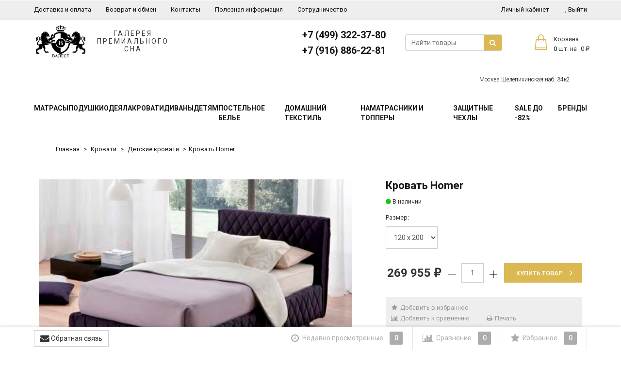

--- FILE ---
content_type: text/html; charset=utf-8
request_url: https://allo-matras.ru/krovat-homer/
body_size: 26720
content:
<!DOCTYPE html>
<html>
    <head>
                <meta charset="utf-8">
        <meta http-equiv="X-UA-Compatible" content="IE=edge">
        <meta name="viewport" content="width=device-width, initial-scale=1">
        <meta name="yandex-verification" content="43f2e9046884729c" />
        <title>Кровать Homer</title>
        <meta name="Keywords" content="Кровать Homer, 120 х 200, Детские кровати" />
        <meta name="Description" content="Кровать Homer купить в интернет-магазине Алло Матрас по выгодной цене с доставкой." />
                <link rel="shortcut icon" href="/favicon.ico"/>
                                                <link href='//fonts.googleapis.com/css?family=Roboto:400,300,500,700&amp;subset=latin,cyrillic' rel='stylesheet' type='text/css'>

        <!--uncomment this and comment dsv.min.css-->
        
        <link href="/wa-data/public/site/themes/dsv2/font-awesome.min.css?v2.5.4.153" rel="stylesheet">
        <link href="/wa-data/public/site/themes/dsv2/dsv.min.css?v2.5.4.153" rel="stylesheet">
        
                <link href="/wa-content/font/ruble/arial/fontface.css" rel="stylesheet" type="text/css">
                <link href="https://allo-matras.ru/wa-apps/shop/plugins/brand/css/frontend_nav.css" rel="stylesheet">
<link href="/wa-apps/shop/plugins/listfeatures/css/frontend_features.css?2.5.0" rel="stylesheet">
<link href="/wa-apps/shop/plugins/bestprice/css/frontend.css?v=1.3" rel="stylesheet">
<link href="https://allo-matras.ru/wa-apps/shop/plugins/brand/css/grouped_brands.css" rel="stylesheet">
 
        <script type="text/javascript" src="/wa-content/js/jquery/jquery-1.11.1.min.js" ></script>
        
        



<link rel="stylesheet" href="https://cdnjs.cloudflare.com/ajax/libs/OwlCarousel2/2.3.4/assets/owl.carousel.min.css" />
<link rel="stylesheet" href="https://cdnjs.cloudflare.com/ajax/libs/OwlCarousel2/2.3.4/assets/owl.theme.default.css" />
<link rel="stylesheet" href="/wa-data/public/shop/themes/dsv2/dsv.shop.min.css?v2.5.4.153">
<link rel="stylesheet" href="/wa-data/public/shop/themes/dsv2/dsv.shop.css?v2.5.4.153">
<style type="text/css" media="print">
@media print { 
a[href]:after{ content:none!important}
.auth,.header,.navbar,.footer,.wrapper-toolbar,.breadcrumb,.options,.qty,.product-links,.add2cart button,.more-images,.tab-dsv .nav-tabs li:not(.active),.sidebar,.hook-cart,.corner,.related,.product-share{ display:none}
#back-top{ visibility:hidden;opacity:0}
}
</style>

<style type="text/css">
ul.product-items li .h5{ height: 56px}</style>
<!-- plugin hook: 'frontend_head' -->


    <link href="/wa-data/public/shop/plugins/clicklite/css/clicklite.css?v1.3.4-8692653437" rel="stylesheet" />
    <script src="/wa-data/public/shop/plugins/clicklite/js/clicklite.js?v1.3.4-8692653437"></script>
	<link href="/wa-apps/shop/plugins/pricereq/css/pricereq.frontend.css?11.6.0.1130" rel="stylesheet">

		<script type="text/javascript" src="/wa-apps/shop/plugins/pricereq/js/jquery.maskedinput.min.js"></script>
	
	<script src="/wa-apps/shop/plugins/pricereq/js/pricereq.frontend.js?11.6.0.1130" type="text/javascript"></script>

	<script type="text/javascript">
		(function ($) {
			var localeSettings = {};
				localeSettings.text_close = 'Закрыть';
				localeSettings.error_sendmail = 'Произошла ошибка при отправке сообщения';
				localeSettings.error_name_phone = 'Заполните «Телефон» или «Email»';

		    pricereqFrontend.initModule("/pricereq/", {"update_time":"1497799189","status":"on","pricereq_request_limit":"30","show_done":"off","comment_status":"on","email_of_sender":"info@allo-matras.ru","email_of_recipient":"info@allo-matras.ru","id_in_html":".price-req-button","phone_masked_input":"+7 (999) 999-99-99","text_header_title":"\u0417\u0430\u043f\u0440\u043e\u0441 \u0446\u0435\u043d\u044b","text_name_placeholder":"\u0412\u0430\u0448\u0435 \u0418\u043c\u044f","text_phone_placeholder":"\u0412\u0430\u0448 \u0422\u0435\u043b\u0435\u0444\u043e\u043d","text_email_placeholder":"\u0412\u0430\u0448 Email","text_comment_placeholder":"\u0412\u0430\u0448 \u043a\u043e\u043c\u043c\u0435\u043d\u0442\u0430\u0440\u0438\u0439","text_submit_button":"\u041e\u0442\u043f\u0440\u0430\u0432\u0438\u0442\u044c","style_form_width":"400","style_form_height":"440","style_form_background":"ffffff","style_header_background":"21a6de","style_header_text_color":"ffffff","style_submit_width":"300","style_submit_height":"34","style_submit_background":"21a6de","style_submit_text_color":"ffffff","style_close_ok_background":"4d9b58","style_close_error_background":"de4d2c","text_thanks_message":"\u0421\u043f\u0430\u0441\u0438\u0431\u043e,","text_more_thanks_message":"\u0432\u0430\u0448\u0435 \u0441\u043e\u043e\u0431\u0449\u0435\u043d\u0438\u0435 \u043e\u0442\u043f\u0440\u0430\u0432\u043b\u0435\u043d\u043e!","style_thanks_text_color":"717171","privacy_status":"off","privacy_text":"\u041d\u0430\u0436\u0438\u043c\u0430\u044f \u043d\u0430 \u043a\u043d\u043e\u043f\u043a\u0443 \u00ab\u041e\u0442\u043f\u0440\u0430\u0432\u0438\u0442\u044c\u00bb, \u044f \u0434\u0430\u044e","privacy_link_text":"\u0441\u043e\u0433\u043b\u0430\u0441\u0438\u0435 \u043d\u0430 \u043e\u0431\u0440\u0430\u0431\u043e\u0442\u043a\u0443 \u043f\u0435\u0440\u0441\u043e\u043d\u0430\u043b\u044c\u043d\u044b\u0445 \u0434\u0430\u043d\u043d\u044b\u0445","privacy_link_url":"\/site\/privacy-policy\/","privacy_checkbox_status":"on","privacy_checkbox_checked":"checked"}, localeSettings);
		})(jQuery);
	</script>
		
<style>.smartsku_plugin-product ul.skus li {margin: 0;} .smartsku_plugin-product .smartsku-feature-value {margin-top:1em;padding-left:5px;} .smartsku_plugin-product .inline-select a.smartsku_plugin-feature-grey{color: #ccc !important; border-color: #efefef !important;} .smartsku_plugin-product .inline-select:not(.color) a.smartsku_plugin-feature-grey {background-color: #efefef !important;} .smartsku_plugin-product .inline-select a.smartsku_plugin-feature-grey:hover{color:#ccc !important;} .smartsku_plugin-product .inline-select a.smartsku_plugin-feature-grey:visited{color:#ccc !important;} .smartsku_plugin-product .inline-select.color a.smartsku_plugin-feature-grey{border-color: #ccc !important;opacity: 0.6;} .smartsku_plugin-product option.smartsku_plugin-feature-grey{color: #888 !important; border-color: #e8e8e8 !important; background-color: #e8e8e8;} .smartsku_plugin-product .inline-select a.smartsku_plugin-feature-hide {display: none !important;} .smartsku_plugin-product option.smartsku_plugin-feature-hide {display: none !important;} .smartsku_plugin-product .smartsku_plugin-feature-hide {display: none !important;}  .smartsku_plugin-product .skus .smartsku_plugin-feature-grey { color: #d4d3d3 !important; text-decoration: line-through;} .smartsku_plugin-product .skus .smartsku_plugin-feature-grey .price, .smartsku_plugin-product .skus .smartsku_plugin-feature-grey span.price {font-weight: bold; color: #ccc !important; font-size: 100%;} </style><link href="/wa-apps/shop/plugins/smartsku/css/smartskuDefaultFrontend.css" rel="stylesheet" type="text/css"><script type="text/javascript">var shop_smartsku_wa_url = "/";</script><script type="text/javascript" src="/wa-apps/shop/plugins/smartsku/js/smartskuPluginProduct.min.js"></script><script type="text/javascript" src="/wa-data/public/shop/themes/dsv2/plugin.smartsku.js"></script><link href="/wa-data/public/shop/themes/dsv2/plugin.smartsku.css" type="text/css" rel="stylesheet">
        <link href="/wa-data/public/site/themes/dsv2/dsv.user.css?ver=14.12.19" rel="stylesheet">

                        
                <script src="/wa-data/public/site/themes/dsv2/jquery-migrate-1.2.1.min.js"></script>
        <style type="text/css">
body.boxed-layout {
                                            background-position: top;
    }

    .navbar-pages { background-color:#eeeeee }
    .navbar-pages .navbar-nav>li>a,
    .navbar-pages .navbar-nav>li>a:hover { color:#161616 !important }
</style>
<script type="text/javascript" src="/wa-content/js/jquery-plugins/jquery.cookie.js"></script>
<script>
$.dsv = {
shop_url:"/",
default_img_url:"/wa-data/public/site/themes/dsv2/img/dummy96.png",
currency:{"code":"RUB","sign":"\u0440\u0443\u0431.","iso4217":"643","sign_html":"<span class=\"ruble\">\u20bd<\/span>","title":"\u0420\u043e\u0441\u0441\u0438\u0439\u0441\u043a\u0438\u0439 \u0440\u0443\u0431\u043b\u044c","name":[["rouble","roubles"],"rub.","r."],"frac_name":[["kopeck","kopecks"],"kop.","k."],"precision":2,"sign_position":1,"sign_delim":" ","decimal_point":",","frac_digits":2,"thousands_sep":" "},
}
</script>        <meta property="og:type" content="website">
<meta property="og:title" content="Кровать Homer">
<meta property="og:image" content="https://allo-matras.ru/wa-data/public/shop/products/44/39/3944/images/10150/10150.750x0.jpg">
<meta property="og:url" content="https://allo-matras.ru/krovat-homer/">
<meta property="product:price:amount" content="269955">
<meta property="product:price:currency" content="RUB">
<meta property="og:description" content="Кровать Homer купить в интернет-магазине Алло Матрас по выгодной цене с доставкой.">
<link rel="icon" href="/favicon.ico?v=1605036903" type="image/x-icon" /><link rel="apple-touch-icon" href="/apple-touch-icon.png?v=1605036903" /><meta name="yandex-verification" content="afc4477c68ede3b7" />
<meta name="yandex-verification" content="b1a86c534433a8e2" />
<meta name="facebook-domain-verification" content="cc031zwojdpjhzd960lnrdkoih1gtf" />
<meta name="google-site-verification" content="WIYhbJmHXdCXnTm5OWmSufsF6yV90nvopNAHtVBc5_Q" />

<!-- Yandex.Metrika counter -->
<script type="text/javascript">
    (function(m,e,t,r,i,k,a){
        m[i]=m[i]||function(){(m[i].a=m[i].a||[]).push(arguments)};
        m[i].l=1*new Date();
        for (var j = 0; j < document.scripts.length; j++) {if (document.scripts[j].src === r) { return; }}
        k=e.createElement(t),a=e.getElementsByTagName(t)[0],k.async=1,k.src=r,a.parentNode.insertBefore(k,a)
    })(window, document,'script','https://mc.yandex.ru/metrika/tag.js?id=43963519', 'ym');

    ym(43963519, 'init', {ssr:true, webvisor:true, clickmap:true, ecommerce:"dataLayer", accurateTrackBounce:true, trackLinks:true});
</script>
<noscript><div><img src="https://mc.yandex.ru/watch/43963519" style="position:absolute; left:-9999px;" alt="" /></div></noscript>
<!-- /Yandex.Metrika counter -->

<!-- Global site tag (gtag.js) - Google Analytics -->
<script async src="https://www.googletagmanager.com/gtag/js?id=UA-213432736-1"></script>
<script>
  window.dataLayer = window.dataLayer || [];
  function gtag(){dataLayer.push(arguments);}
  gtag('js', new Date());

  gtag('config', 'UA-213432736-1');
</script>
<meta name="google-site-verification" content="pbO9GQtdDgiDOK9uHjHcHqooZ-tM9_gMeYsQgX-DrDY" />
<meta name="wa-expert-hash" content="0eec7ad9bde32b47101813913a655b1a0607105" />



                                                        <style type="text/css">
		/* theme color 1 */
.custom .theme-color,
.custom .theme-color-wh,
.custom .navbar-categories .navbar-nav>.active>a,
.custom .navbar-categories .navbar-nav>.active>a:hover,
.custom .navbar-categories .navbar-nav>.active>a:focus,
.custom .navbar-categories .navbar-nav .selected>a,
.custom .navbar-categories .navbar-nav .selected>a:hover,
.custom .navbar-categories .navbar-nav .selected>a:focus,
.custom #cart.highlight>a .fa,
.custom .wa-horizontal .wa-form .wa-submit a { color: #161616 }
/* theme color 2 */
.custom .theme-color:hover,
.custom .theme-color-hover:hover,
.custom .footer ul li a:hover,
.custom .usermenu > li > a:hover,
.custom div.dropdown-menu ul li a:hover,
.custom .breadcrumb a:hover,
.custom .user-toolbar ul>li:hover>a .fa { color: #dcb853 }
.custom .navbar-categories .navbar-nav>li>a:hover,
.custom .navbar-categories .navbar-nav>li>a:focus { color: #dcb853 }
/* theme background-color 1 */
.custom .theme-background,
.custom .theme-background-wh,
.custom .theme-background-hover:hover,
.custom #cart.highlight .count,
.custom .btn-dsv,
.custom .wa-form .wa-submit input,
.custom .btn-blue,
.custom .table-dsv.table-hover>tbody>tr:hover>td,
.custom .table-dsv.table-hover>tbody>tr:hover>th,
.custom .table-dsv.table-hover>tbody>tr:hover>td a,
.custom .tab-dsv .nav-tabs > li > a:hover,
.custom .tab-dsv .nav-tabs > .active > a, 
.custom .tab-dsv .nav-tabs > .active > a:hover, 
.custom .tab-dsv .nav-tabs > .active > a:focus,
.custom .hub-tabs.nav-tabs > li > a:hover,
.custom .hub-tabs.nav-tabs > .active > a, 
.custom .hub-tabs.nav-tabs > .active > a:hover, 
.custom .hub-tabs.nav-tabs > .active > a:focus { background-color: #161616 }
/* theme background-color 2 */
.custom .theme-background:hover,
.custom .user-toolbar ul>li:hover .count,
.custom .btn-blue:hover,
.custom .btn-dsv:hover { background-color: #dcb853 !important }

/* theme border-color 1 */
.custom .theme-border-color,
.custom .navbar-pages .navbar-nav>.active,
.custom .search.active_search input,
.custom .search.active_search button,
.custom .theme-border-color-hover:hover,
.custom .modal-content,
.custom .tab-dsv .nav-tabs,
.custom blockquote:hover,
.header .dropdown-menu,
.sidebar-nav .dropdown-menu { border-color: #161616 !important }
/* theme box-shadow color 1 */
.custom .theme-shadow-color:hover { 
  -moz-box-shadow: 0 1px 5px #161616;
  -ms-box-shadow: 0 1px 5px #161616;
  -webkit-box-shadow: 0 0px 5px #161616;
  box-shadow: 0px 0px 5px #161616;
}
.custom .tt-input:focus,
.custom .wa-captcha-input:focus,
.custom .wa-form .wa-value input[type="text"]:focus,
.custom .wa-form .wa-value input[type="email"]:focus,
.custom .wa-form .wa-value input[type="password"]:focus,
.custom .form-control:focus,
.custom textarea:focus,
.custom .search.active_search {
  border-color: #161616 !important
  -moz-box-shadow: 0 1px 5px #161616;
  -ms-box-shadow: 0 1px 5px #161616;
  -webkit-box-shadow: 0 0px 5px #161616;
  box-shadow: 0px 0px 5px #161616;
}
.lightblue .tt-input:focus,
.lightblue .wa-captcha-input:focus,
.lightblue .wa-form .wa-value input[type="text"]:focus,
.lightblue .wa-form .wa-value input[type="email"]:focus,
.lightblue .wa-form .wa-value input[type="password"]:focus,
.lightblue .form-control:focus,
.lightblue textarea:focus,
.lightblue .search.active_search {
  border-color: #03a9f4 !important;
  -webkit-box-shadow: inset 0 1px 1px rgba(0,0,0,.075),0 0 8px rgba(3,169,244,.6) !important;
  box-shadow: inset 0 1px 1px rgba(0,0,0,.075),0 0 8px rgba(3,169,244,.6) !important;
}
.blue .tt-input:focus,
.blue .wa-captcha-input:focus,
.blue .wa-form .wa-value input[type="text"]:focus,
.blue .wa-form .wa-value input[type="email"]:focus,
.blue .wa-form .wa-value input[type="password"]:focus,
.blue .form-control:focus,
.blue textarea:focus,
.blue .search.active_search {
  border-color: #5677fc !important;
  -webkit-box-shadow: inset 0 1px 1px rgba(0,0,0,.075),0 0 8px rgba(86,119,252,.6) !important;
  box-shadow: inset 0 1px 1px rgba(0,0,0,.075),0 0 8px rgba(86,119,252,.6) !important;
}
.indigo .tt-input:focus,
.indigo .wa-captcha-input:focus,
.indigo .wa-form .wa-value input[type="text"]:focus,
.indigo .wa-form .wa-value input[type="email"]:focus,
.indigo .wa-form .wa-value input[type="password"]:focus,
.indigo .form-control:focus,
.indigo textarea:focus,
.indigo .search.active_search {
border-color: #3f51b5 !important;
-webkit-box-shadow: inset 0 1px 1px rgba(0,0,0,.075),0 0 8px rgba(63,81,181,.6) !important;
box-shadow: inset 0 1px 1px rgba(0,0,0,.075),0 0 8px rgba(63,81,181,.6) !important;
}
.deeppurple .tt-input:focus,
.deeppurple .wa-captcha-input:focus,
.deeppurple .wa-form .wa-value input[type="text"]:focus,
.deeppurple .wa-form .wa-value input[type="email"]:focus,
.deeppurple .wa-form .wa-value input[type="password"]:focus,
.deeppurple .form-control:focus,
.deeppurple textarea:focus,
.deeppurple .search.active_search {
border-color: #673ab7 !important;
-webkit-box-shadow: inset 0 1px 1px rgba(0,0,0,.075),0 0 8px rgba(103,58,183,.6) !important;
box-shadow: inset 0 1px 1px rgba(0,0,0,.075),0 0 8px rgba(103,58,183,.6) !important;
}
.purple .tt-input:focus,
.purple .wa-captcha-input:focus,
.purple .wa-form .wa-value input[type="text"]:focus,
.purple .wa-form .wa-value input[type="email"]:focus,
.purple .wa-form .wa-value input[type="password"]:focus,
.purple .form-control:focus,
.purple textarea:focus,
.purple .search.active_search {
border-color: #9c27b0 !important;
-webkit-box-shadow: inset 0 1px 1px rgba(0,0,0,.075),0 0 8px rgba(156,39,176,.6) !important;
box-shadow: inset 0 1px 1px rgba(0,0,0,.075),0 0 8px rgba(156,39,176,.6) !important;
}
.pink .tt-input:focus,
.pink .wa-captcha-input:focus,
.pink .wa-form .wa-value input[type="text"]:focus,
.pink .wa-form .wa-value input[type="email"]:focus,
.pink .wa-form .wa-value input[type="password"]:focus,
.pink .form-control:focus,
.pink textarea:focus,
.pink .search.active_search  {
border-color: #e91e63 !important;
-webkit-box-shadow: inset 0 1px 1px rgba(0,0,0,.075),0 0 8px rgba(233,30,99,.6) !important;
box-shadow: inset 0 1px 1px rgba(0,0,0,.075),0 0 8px rgba(233,30,99,.6) !important;
}
.red .tt-input:focus,
.red .wa-captcha-input:focus,
.red .wa-form .wa-value input[type="text"]:focus,
.red .wa-form .wa-value input[type="email"]:focus,
.red .wa-form .wa-value input[type="password"]:focus,
.red .form-control:focus,
.red textarea:focus,
.red .search.active_search  {
border-color: #e51c23 !important;
-webkit-box-shadow: inset 0 1px 1px rgba(0,0,0,.075),0 0 8px rgba(229,28,35,.6) !important;
box-shadow: inset 0 1px 1px rgba(0,0,0,.075),0 0 8px rgba(229,28,35,.6) !important;
}
.cyan .tt-input:focus,
.cyan .wa-captcha-input:focus,
.cyan .wa-form .wa-value input[type="text"]:focus,
.cyan .wa-form .wa-value input[type="email"]:focus,
.cyan .wa-form .wa-value input[type="password"]:focus,
.cyan .form-control:focus,
.cyan textarea:focus,
.cyan .search.active_search {
border-color: #00bcd4 !important;
-webkit-box-shadow: inset 0 1px 1px rgba(0,0,0,.075),0 0 8px rgba(0,188,212,.6) !important;
box-shadow: inset 0 1px 1px rgba(0,0,0,.075),0 0 8px rgba(0,188,212,.6) !important;
}
.teal .tt-input:focus,
.teal .wa-captcha-input:focus,
.teal .wa-form .wa-value input[type="text"]:focus,
.teal .wa-form .wa-value input[type="email"]:focus,
.teal .wa-form .wa-value input[type="password"]:focus,
.teal .form-control:focus,
.teal textarea:focus,
.teal .search.active_search {
border-color: #009688 !important;
-webkit-box-shadow: inset 0 1px 1px rgba(0,0,0,.075),0 0 8px rgba(0,150,136,.6) !important;
box-shadow: inset 0 1px 1px rgba(0,0,0,.075),0 0 8px rgba(0,150,136,.6) !important;
}
.green .tt-input:focus,
.green .wa-captcha-input:focus,
.green .wa-form .wa-value input[type="text"]:focus,
.green .wa-form .wa-value input[type="email"]:focus,
.green .wa-form .wa-value input[type="password"]:focus,
.green .form-control:focus,
.green textarea:focus,
.green .search.active_search {
border-color: #259b24 !important;
-webkit-box-shadow: inset 0 1px 1px rgba(0,0,0,.075),0 0 8px rgba(37,155,36,.6) !important;
box-shadow: inset 0 1px 1px rgba(0,0,0,.075),0 0 8px rgba(37,155,36,.6) !important;
}
.lightgreen .tt-input:focus,
.lightgreen .wa-captcha-input:focus,
.lightgreen .wa-form .wa-value input[type="text"]:focus,
.lightgreen .wa-form .wa-value input[type="email"]:focus,
.lightgreen .wa-form .wa-value input[type="password"]:focus,
.lightgreen .form-control:focus,
.lightgreen textarea:focus,
.lightgreen .search.active_search  {
border-color: #8bc34a !important;
-webkit-box-shadow: inset 0 1px 1px rgba(0,0,0,.075),0 0 8px rgba(139,195,74,.6) !important;
box-shadow: inset 0 1px 1px rgba(0,0,0,.075),0 0 8px rgba(139,195,74,.6) !important;
}
.lime .tt-input:focus,
.lime .wa-captcha-input:focus,
.lime .wa-form .wa-value input[type="text"]:focus,
.lime .wa-form .wa-value input[type="email"]:focus,
.lime .wa-form .wa-value input[type="password"]:focus,
.lime .form-control:focus,
.lime textarea:focus,
.lime .search.active_search  {
border-color: #cddc39 !important;
-webkit-box-shadow: inset 0 1px 1px rgba(0,0,0,.075),0 0 8px rgba(205,220,57,.6) !important;
box-shadow: inset 0 1px 1px rgba(0,0,0,.075),0 0 8px rgba(205,220,57,.6) !important;
}
.yellow .tt-input:focus,
.yellow .wa-captcha-input:focus,
.yellow .wa-form .wa-value input[type="text"]:focus,
.yellow .wa-form .wa-value input[type="email"]:focus,
.yellow .wa-form .wa-value input[type="password"]:focus,
.yellow .form-control:focus,
.yellow textarea:focus,
.yellow .search.active_search   {
border-color: #fdd835 !important;
-webkit-box-shadow: inset 0 1px 1px rgba(0,0,0,.075),0 0 8px rgba(253,216,53,.6) !important;
box-shadow: inset 0 1px 1px rgba(0,0,0,.075),0 0 8px rgba(253,216,53,.6) !important;
}
.amber .tt-input:focus,
.amber .wa-captcha-input:focus,
.amber .wa-form .wa-value input[type="text"]:focus,
.amber .wa-form .wa-value input[type="email"]:focus,
.amber .wa-form .wa-value input[type="password"]:focus,
.amber .form-control:focus,
.amber textarea:focus,
.amber .search.active_search {
border-color: #ffc107 !important;
-webkit-box-shadow: inset 0 1px 1px rgba(0,0,0,.075),0 0 8px rgba(255,193,7,.6) !important;
box-shadow: inset 0 1px 1px rgba(0,0,0,.075),0 0 8px rgba(255,193,7,.6) !important;
}
.orange .tt-input:focus,
.orange .wa-captcha-input:focus,
.orange .wa-form .wa-value input[type="text"]:focus,
.orange .wa-form .wa-value input[type="email"]:focus,
.orange .wa-form .wa-value input[type="password"]:focus,
.orange .form-control:focus,
.orange textarea:focus,
.orange .search.active_search {
border-color: #ff9800 !important;
-webkit-box-shadow: inset 0 1px 1px rgba(0,0,0,.075),0 0 8px rgba(255,152,0,.6) !important;
box-shadow: inset 0 1px 1px rgba(0,0,0,.075),0 0 8px rgba(255,152,0,.6) !important;
}
.deeporange .tt-input:focus,
.deeporange .wa-captcha-input:focus,
.deeporange .wa-form .wa-value input[type="text"]:focus,
.deeporange .wa-form .wa-value input[type="email"]:focus,
.deeporange .wa-form .wa-value input[type="password"]:focus,
.deeporange .form-control:focus,
.deeporange textarea:focus,
.deeporange .search.active_search {
border-color: #ff5722 !important;
-webkit-box-shadow: inset 0 1px 1px rgba(0,0,0,.075),0 0 8px rgba(255,87,34,.6) !important;
box-shadow: inset 0 1px 1px rgba(0,0,0,.075),0 0 8px rgba(255,87,34,.6) !important;
}
.brown .tt-input:focus,
.brown .wa-captcha-input:focus,
.brown .wa-form .wa-value input[type="text"]:focus,
.brown .wa-form .wa-value input[type="email"]:focus,
.brown .wa-form .wa-value input[type="password"]:focus,
.brown .form-control:focus,
.brown textarea:focus,
.brown .search.active_search {
border-color: #795548 !important;
-webkit-box-shadow: inset 0 1px 1px rgba(0,0,0,.075),0 0 8px rgba(121,85,72,.6) !important;
box-shadow: inset 0 1px 1px rgba(0,0,0,.075),0 0 8px rgba(121,85,72,.6) !important;
}
.opal .tt-input:focus,
.opal .wa-captcha-input:focus,
.opal .wa-form .wa-value input[type="text"]:focus,
.opal .wa-form .wa-value input[type="email"]:focus,
.opal .wa-form .wa-value input[type="password"]:focus,
.opal .form-control:focus,
.opal textarea:focus,
.opal .search.active_search {
border-color: #007a87 !important;
-webkit-box-shadow: inset 0 1px 1px rgba(0,0,0,.075),0 0 8px rgba(0,122,135,.6) !important;
box-shadow: inset 0 1px 1px rgba(0,0,0,.075),0 0 8px rgba(0,122,135,.6) !important;
}
.deepblue .tt-input:focus,
.deepblue .wa-captcha-input:focus,
.deepblue .wa-form .wa-value input[type="text"]:focus,
.deepblue .wa-form .wa-value input[type="email"]:focus,
.deepblue .wa-form .wa-value input[type="password"]:focus,
.deepblue .form-control:focus,
.deepblue textarea:focus,
.deepblue .search.active_search {
border-color: #003580 !important;
-webkit-box-shadow: inset 0 1px 1px rgba(0,0,0,.075),0 0 8px rgba(0,53,128,.6) !important;
box-shadow: inset 0 1px 1px rgba(0,0,0,.075),0 0 8px rgba(0,53,128,.6) !important;
}
	/* shop */
	.custom .slider .bx-wrapper .bx-pager.bx-default-pager a:hover,
	.custom .product-slider-arrows a:hover,
	.custom ul.product-items li .addtouserbar span.active,
	.custom .filters .ui-slider-horizontal .ui-widget-header,
	.custom .bonus,
	.custom .pagination li.selected a,
	.custom .storequickorder-button,
	.custom .submit-button,
	.custom .quickorder-button,
	.custom .checkout .checkout-step h2.active,
	.custom .quantity.dialog_link { background-color: #161616 }

	.custom ul.product-items li .addtouserbar span:hover,
	.custom .pagination li a:hover,
	.custom .storequickorder-button:hover,
	.custom .submit-button:hover,
	.custom .quickorder-button:hover,
	.custom .quantity.dialog_link:hover { background-color: #dcb853 }

	.custom ul.product-items li .userbar-list a.active,
	.custom .maintext ul li i.fa,
	.custom .carousel-arrow a.carousel-control:hover,
	.custom .thumbnail h3 a:hover,
	.custom .thumbnail-style h3 a:hover,
	.custom .product-page .product-links a.active,
	.custom .checkout .checkout-step h2.active:after,
	.custom .product-page #product-categories a:hover,
	.custom .product-page #product-tags a:hover { color: #161616 }

	.custom ul.product-items li .userbar-list a:hover,
	.custom .product-page .product-links a:hover { color: #dcb853 }
	.custom .subcategories a.subcat,
	.custom .ui-dialog .ui-dialog-title,
	.custom .quickorder-header { border-bottom-color:#161616 }
	.custom .da-slide .da-link:hover { border-color: #161616; background: #161616 }
	.custom .sidebar-news .sidebar-post:hover:after { border-top-color: #161616 }
	.custom .sidebar-plugin ul li a:hover,
	.custom .sidebar-info li a:hover { color: #161616 }
	.custom ul.blog-tags a:hover { background-color: #161616 }
	.custom .sidebar-photos li img:hover { box-shadow: 0 0 0 2px #161616 }
</style>
                
        <script src="/wa-apps/shop/plugins/listfeatures/js/frontend_features.js?2.5.0"></script>
<script src="/wa-apps/shop/plugins/bestprice/js/jquery.inputmask.bundle.min.js?v=1.3"></script>
<script src="/wa-apps/shop/plugins/bestprice/js/phone.min.js?v=1.3"></script>
<script src="/wa-apps/shop/plugins/bestprice/js/frontend.js?v=1.3"></script>

        <!--[if lt IE 9]>
        <script src="https://oss.maxcdn.com/html5shiv/3.7.2/html5shiv.min.js"></script>
        <script src="https://oss.maxcdn.com/respond/1.4.2/respond.min.js"></script>
        <![endif]-->
        

        
        <link href="/wa-data/public/site/themes/dsv2/mystyles.css?ver=31.14.20" rel="stylesheet">
        <script async src="//code.jivosite.com/widget/mT4zIgZWKv"></script>
    </head>
    <body class="custom  dark">
        
        <div class="wrapper">
            
                                                                                                                                    
                                                                                
            

            
            <div class="header">
    <div class="auth">
        <div class="container">
            <div class="row">
                <ul class="applist list-unstyled pull-left hidden-xs">
                                        <!--<li><img src="/wa-data/public/site/aktsii-anchor.webp" style="width:58px;"></li>-->
                                            <li class="" style="display:none;">
                            <a href="/aktsii/">Акции</a>
                        </li>
                                            <li class="" >
                            <a href="/dostavka-i-oplata/">Доставка и оплата</a>
                        </li>
                                            <li class="" >
                            <a href="/vozvrat-i-obmen/">Возврат и обмен</a>
                        </li>
                                            <li class="" >
                            <a href="/kontakty/">Контакты</a>
                        </li>
                                            <li class="" >
                            <a href="/poleznaya-informatsiya/">Полезная информация</a>
                        </li>
                                            <li class="" >
                            <a href="/sotrudnichestvo/">Сотрудничество</a>
                        </li>
                     
                </ul>
                <ul class="usermenu pull-right">
                                                                                                        <li><a href="/my/" style="border-left: 1px solid #ececec;">Личный кабинет</a></li>
                                                        <li><a href="?logout"><span class="hidden-sm hidden-xs">,</span> Выйти</a></li>
                                                            </ul>
            </div>
        </div>
    </div>

    <div class="header-content">
        <div class="container">
            <div class="row">
                
                <div class="col-md-4 col-net-4 col-tab-12 col-mp-12">
                    <div class="logo">
                        <div class="logo-box">
    <a href="/">
                <img src="/wa-data/public/site/themes/dsv2/img/mylogo.png?v1763371227?v2.5.4.153" alt="Allo-Matras" class="img-responsive" width="120px" />
            </a>
    <span class="logo-cap"></span>
</div>                                                                                        <span class="slogan" style="text-align: center;"><span style="line-height: 16px;font-size: 14px;letter-spacing:3px;">ГАЛЕРЕЯ<br>ПРЕМИАЛЬНОГО<br>СНА</span></span>
			                                                            </div>
                </div>
                
                <div class="col-md-8 col-net-8 col-tab-12 col-mp-12">
                    
                                        <div class="cart_inline_block">
                                                                        <div id="cart" class="cart_block pull-right cart cart-top" data-placement="bottom">
                            <a href="/cart/" class="cart_btn" rel="nofollow">
                                <div class="icons_box">
                                    <img src="[data-uri]" />
                                </div>
                                <div class="total_box">
                                    <div class="heads">    
                                        <span class="toolbar-title hidden-xs">Корзина</span>
                                    </div>
                                    <div class="itog">    
                                        <span class="cart-count count">0</span>
                                        <span>шт. на</span>
                                        <span class="cart-total price hidden-sm hidden-xs">0 <span class="ruble">₽</span></span>
                                    </div>   
                                </div>     
                            </a>
                                                        <div class="flying-cart hidden-xs hidden-sm">
    <div class="fcart-header">
        Ваша корзина
    </div>
    <div style="max-height: 200px; overflow-y: auto; position: relative">
        <div id="cart-content">
            </div>
    </div>
    <div class="fcart-footer">
        <p class="align-center"><strong>Общая сумма: <span class="fcart-total">0 <span class="ruble">₽</span></span></strong></p>
        <a href="/cart/" class="btn-blue">Перейти в корзину <i class="fa fa-angle-right fa-lg"></i></a>
    </div>
</div>
                                                    </div>
                    </div>
                    
                    
                    <div class="search_inline_block">
                                                    <form method="get" action="/search/">
    <div class="search input-group">
        <input type="search" name="query" class="form-control" placeholder="Найти товары" id="search">
        <span class="input-group-btn">
            <button class="btn btn-default" type="submit"><i class="fa fa-search"></i></button>
        </span>
    </div>
</form>
                                            </div>
                    
                    
                    <div class="phones_inline_block">
                        <ul class="phones list-unstyled pull-right">
                            <li><a href="tel:+74993223780">+7 (499) 322-37-80</a></li>
                            <li><a href="https://wa.me/79168862281">+7 (916) 886-22-81</a></li>
                        </ul>
                    </div>
                    <div class="phones_inline_block">
                        <ul class="phones list-unstyled pull-right">
                            <li><a href="" style="font-size: 12px; font-weight: 200;">Москва Шелепихинская наб. 34к2</a></li>
                            <!--<li><a href="" style="font-size: 10px; font-weight: 200;">Построить маршрут</a></li>-->
                        </ul>
                    </div>
                </div>    
            </div>
        </div>
    </div>

    
    
    
                        



<nav class="navbar navbar-default navbar-categories">
    <div class="container">
        <ul class="nav navbar-nav">
                                                                    <li class="dropdown">
                            <a href="/category/matrasy/" data-icon-id="141">                                
                    Матрасы
                </a>
                                        <ul class="dropdown-menu">
                                                        <li>
                            <a href="/category/matrasy/matrasy-premium-klassa/" data-icon-id="239">                                
                    Матрасы премиум класса
                </a>
                    </li>
    
                                                        <li>
                            <a href="/category/matrasy/matrasy-bolshikh-razmerov/" data-icon-id="376">                                
                    Матрасы больших размеров
                </a>
                    </li>
    
                                                        <li>
                            <a href="/category/matrasy/matrasy-rossiya/" data-icon-id="260">                                
                    Недорогие матрасы - Россия
                </a>
                    </li>
    
                                                        <li>
                            <a href="/category/matrasy/matrasy-so-skidkami/" data-icon-id="245">                                
                    МАТРАСЫ СО СКИДКАМИ
                </a>
                    </li>
    
                                    </ul>
                    </li>
    
                                                                    <li class="dropdown">
                            <a href="/category/podushki/" data-icon-id="194">                                
                    Подушки
                </a>
                                        <ul class="dropdown-menu">
                                                        <li>
                            <a href="/category/podushki/podushki-po-brendam/" data-icon-id="327">                                
                    Подушки по брендам
                </a>
                    </li>
    
                                                        <li>
                            <a href="/category/podushki/pukhovye-podushki/" data-icon-id="246">                                
                    Пуховые и перьевые
                </a>
                    </li>
    
                                                        <li>
                            <a href="/category/podushki/ortopedicheskie-i-anatomicheskie/" data-icon-id="247">                                
                    Ортопедические подушки
                </a>
                    </li>
    
                                                        <li>
                            <a href="/category/podushki/naturalnye/" data-icon-id="251">                                
                    Натуральные подушки
                </a>
                    </li>
    
                                                        <li>
                            <a href="/category/podushki/gipoallergennye-podushki/" data-icon-id="254">                                
                    Гипоаллергенные подушки
                </a>
                    </li>
    
                                                        <li>
                            <a href="/category/podushki/podushki-iz-shersti/" data-icon-id="255">                                
                    Подушки из шерсти
                </a>
                    </li>
    
                                                        <li>
                            <a href="/category/podushki/podushki-v-dorogu/" data-icon-id="249">                                
                    Подушки в дорогу
                </a>
                    </li>
    
                                                        <li>
                            <a href="/category/podushki/podushki-dlya-beremennykh/" data-icon-id="248">                                
                    Подушки для беременных
                </a>
                    </li>
    
                                                        <li>
                            <a href="/category/podushki/dorogie-podushki/" data-icon-id="253">                                
                    Дорогие подушки
                </a>
                    </li>
    
                                                        <li>
                            <a href="/category/podushki/podushki-iz-yevropy/" data-icon-id="294">                                
                    Подушки из Европы
                </a>
                    </li>
    
                                    </ul>
                    </li>
    
                                                                    <li class="dropdown">
                            <a href="/category/odeyala/" data-icon-id="195">                                
                    Одеяла
                </a>
                                        <ul class="dropdown-menu">
                                                        <li>
                            <a href="/category/odeyala/odeyala-po-brendam/" data-icon-id="345">                                
                    Одеяла по брендам
                </a>
                    </li>
    
                                                        <li>
                            <a href="/category/odeyala/odeyala-iz-shersti/" data-icon-id="290">                                
                    Одеяла из шерсти
                </a>
                    </li>
    
                                                        <li>
                            <a href="/category/odeyala/nedorogie-odeyala/" data-icon-id="274">                                
                    Недорогие одеяла
                </a>
                    </li>
    
                                                        <li>
                            <a href="/category/odeyala/optimalnaya-tsena-kachestvo/" data-icon-id="289">                                
                    Цена-качество
                </a>
                    </li>
    
                                                        <li>
                            <a href="/category/odeyala/odeyala-iz-yevropy/" data-icon-id="275">                                
                    Из Европы
                </a>
                    </li>
    
                                                        <li>
                            <a href="/category/odeyala/pukhovye-odeyala/" data-icon-id="276">                                
                    Пуховые одеяла
                </a>
                    </li>
    
                                                        <li>
                            <a href="/category/odeyala/naturalnye-odeyala/" data-icon-id="277">                                
                    Натуральные
                </a>
                    </li>
    
                                                        <li>
                            <a href="/category/odeyala/letnie/" data-icon-id="279">                                
                    Летние одеяла
                </a>
                    </li>
    
                                                        <li>
                            <a href="/category/odeyala/demisezonnye/" data-icon-id="280">                                
                    Демисезонные
                </a>
                    </li>
    
                                                        <li>
                            <a href="/category/odeyala/zimnie-odeyala/" data-icon-id="281">                                
                    Зимние одеяла
                </a>
                    </li>
    
                                                        <li>
                            <a href="/category/odeyala/gipoallergennye/" data-icon-id="283">                                
                    Гипоаллергенные
                </a>
                    </li>
    
                                    </ul>
                    </li>
    
                                                                    <li class="dropdown">
                            <a href="/category/krovati/" data-icon-id="210">                                
                    Кровати
                </a>
                                        <ul class="dropdown-menu">
                                                        <li>
                            <a href="/category/krovati/krovati-po-brendam/" data-icon-id="323">                                
                    Кровати по брендам
                </a>
                    </li>
    
                                                        <li>
                            <a href="/category/krovati/krovati-iz-yevopy/" data-icon-id="309">                                
                    Кровати из Европы
                </a>
                    </li>
    
                                                        <li>
                            <a href="/category/krovati/dvuspalnye-krovati/" data-icon-id="223">                                
                    Двуспальные кровати
                </a>
                    </li>
    
                                                        <li>
                            <a href="/category/krovati/odnospalnye-krovati/" data-icon-id="228">                                
                    Односпальные кровати
                </a>
                    </li>
    
                                                        <li>
                            <a href="/category/krovati/krovati-200-na-200/" data-icon-id="231">                                
                    Кровати 200 на 200
                </a>
                    </li>
    
                                                        <li>
                            <a href="/category/krovati/belye-krovati/" data-icon-id="232">                                
                    Белые кровати
                </a>
                    </li>
    
                                                        <li>
                            <a href="/category/krovati/krovati-s-podyomnym-mekhanizmom/" data-icon-id="222">                                
                    Кровати с подъёмным механизмом
                </a>
                    </li>
    
                                                        <li>
                            <a href="/category/krovati/ortopedicheskie-reshetki/" data-icon-id="240">                                
                    Ортопедические решетки
                </a>
                    </li>
    
                                                        <li>
                            <a href="/category/krovati/krovatnye-bazy/" data-icon-id="201">                                
                    Кроватные базы
                </a>
                    </li>
    
                                                        <li>
                            <a href="/category/krovati/mebel/" data-icon-id="378">                                
                    Мебель
                </a>
                    </li>
    
                                                        <li>
                            <a href="/category/krovati/Аксессуары для спальни/" data-icon-id="213">                                
                    Аксессуары для спальни
                </a>
                    </li>
    
                                    </ul>
                    </li>
    
                                                                    <li class="dropdown">
                            <a href="/category/divany/" data-icon-id="434">                                
                    Диваны
                </a>
                                        <ul class="dropdown-menu">
                                                        <li>
                            <a href="/category/divany/divany-po-brendam/" data-icon-id="437">                                
                    Диваны по брендам
                </a>
                    </li>
    
                                    </ul>
                    </li>
    
                                                                    <li class="dropdown">
                            <a href="/category/detskaya-mebel/" data-icon-id="425">                                
                    Детям
                </a>
                                        <ul class="dropdown-menu">
                                                        <li>
                            <a href="/category/detskaya-mebel/matrasy/" data-icon-id="426">                                
                    Матрасы
                </a>
                    </li>
    
                                                        <li>
                            <a href="/category/detskaya-mebel/namatrasniki/" data-icon-id="449">                                
                    Наматрасники
                </a>
                    </li>
    
                                                        <li>
                            <a href="/category/detskaya-mebel/krovati/" data-icon-id="427">                                
                    Кровати
                </a>
                    </li>
    
                                                        <li>
                            <a href="/category/detskaya-mebel/odeyala/" data-icon-id="428">                                
                    Одеяла
                </a>
                    </li>
    
                                                        <li>
                            <a href="/category/detskaya-mebel/podushki/" data-icon-id="429">                                
                    Подушки
                </a>
                    </li>
    
                                                        <li>
                            <a href="/category/detskaya-mebel/postelnoe-bele/" data-icon-id="430">                                
                    Постельное белье
                </a>
                    </li>
    
                                    </ul>
                    </li>
    
                                                                    <li class="dropdown">
                            <a href="/category/postelnoe-bele/" data-icon-id="22">                                
                    Постельное белье
                </a>
                                        <ul class="dropdown-menu">
                                                        <li>
                            <a href="/category/postelnoe-bele/postelnoe-bele-po-brendam/" data-icon-id="354">                                
                    Постельное белье по брендам
                </a>
                    </li>
    
                                                        <li>
                            <a href="/category/postelnoe-bele/prostyni/" data-icon-id="190">                                
                    Простыни
                </a>
                    </li>
    
                                                        <li>
                            <a href="/category/postelnoe-bele/pododeyalniki/" data-icon-id="191">                                
                    Пододеяльники
                </a>
                    </li>
    
                                                        <li>
                            <a href="/category/postelnoe-bele/navolochki/" data-icon-id="192">                                
                    Наволочки
                </a>
                    </li>
    
                                                        <li>
                            <a href="/category/postelnoe-bele/komplekty/" data-icon-id="156">                                
                    Комплекты
                </a>
                    </li>
    
                                    </ul>
                    </li>
    
                                                                    <li class="dropdown">
                            <a href="/category/tekstil/" data-icon-id="267">                                
                    Домашний текстиль
                </a>
                                        <ul class="dropdown-menu">
                                                        <li>
                            <a href="/category/tekstil/kovriki_1/" data-icon-id="481">                                
                    Коврики
                </a>
                    </li>
    
                                                        <li>
                            <a href="/category/tekstil/pledy/" data-icon-id="268">                                
                    Пледы
                </a>
                    </li>
    
                                                        <li>
                            <a href="/category/tekstil/pokryvala/" data-icon-id="269">                                
                    Покрывала
                </a>
                    </li>
    
                                                        <li>
                            <a href="/category/tekstil/polotentsa/" data-icon-id="182">                                
                    Полотенца
                </a>
                    </li>
    
                                                        <li>
                            <a href="/category/tekstil/dekorativnye-podushki/" data-icon-id="270">                                
                    Декоративные подушки
                </a>
                    </li>
    
                                                        <li>
                            <a href="/category/tekstil/skaterti/" data-icon-id="273">                                
                    Скатерти
                </a>
                    </li>
    
                                                        <li>
                            <a href="/category/tekstil/khalaty/" data-icon-id="453">                                
                    Халаты
                </a>
                    </li>
    
                                                        <li>
                            <a href="/category/tekstil/aksessuary/" data-icon-id="476">                                
                    Аксессуары
                </a>
                    </li>
    
                                    </ul>
                    </li>
    
                                                                    <li class="dropdown">
                            <a href="/category/namatrasniki/топперы/" data-icon-id="196">                                
                    Наматрасники и топперы
                </a>
                                        <ul class="dropdown-menu">
                                                        <li>
                            <a href="/category/namatrasniki/топперы/namatrasniki-po-brendam/" data-icon-id="408">                                
                    Наматрасники по брендам
                </a>
                    </li>
    
                                                        <li>
                            <a href="/category/namatrasniki/топперы/toppery/" data-icon-id="416">                                
                    Топперы по брендам
                </a>
                    </li>
    
                                    </ul>
                    </li>
    
                                        <li>
                            <a href="/category/zashchitnye-chekhly-dlya-matrasov/" data-icon-id="12">                                
                    Защитные чехлы
                </a>
                    </li>
    
                                                                    <li class="dropdown">
                            <a href="/category/rasprodazha/" data-icon-id="215">                                
                    SALE До -82%
                </a>
                                        <ul class="dropdown-menu">
                                                        <li>
                            <a href="/category/rasprodazha/matrasy/" data-icon-id="216">                                
                    Матрасы из Европы со скидками до 70%
                </a>
                    </li>
    
                                                        <li>
                            <a href="/category/rasprodazha/rasprodazha-krovatey-i-krovatnykh-baz/" data-icon-id="217">                                
                    Кровати и кроватные базы: скидка до 64%
                </a>
                    </li>
    
                                                        <li>
                            <a href="/category/rasprodazha/rasprodazha-spinok-dlya-krovatey/" data-icon-id="218">                                
                    Спинки для кроватей:  скидка до 82%
                </a>
                    </li>
    
                                    </ul>
                    </li>
    
                                                        <li class="dropdown megamenu">
                    <a href="#">Бренды</a>
                    <div class="dropdown-menu container">
                        <div class="col-xs-12 col-body">
                            <ul class="shop-brand-nav"><li class="shop-brand-nav__item "><a class="shop-brand-nav-item" href="/brand/altrenotti/"><span class="shop-brand-nav-item__image-box"><img class="shop-brand-nav-item__image" src="/wa-data/public/shop/plugins/brand/brand_image/alternottilogo66bef5d688075.jpg"></span><span class="shop-brand-nav-item__name">Altrenotti</span></a></li><li class="shop-brand-nav__item "><a class="shop-brand-nav-item" href="/brand/astral-nature/"><span class="shop-brand-nav-item__image-box"><img class="shop-brand-nav-item__image" src="/wa-data/public/shop/plugins/brand/brand_image/AstralNature.jpeg.jpg"></span><span class="shop-brand-nav-item__name">Astral Nature</span></a></li><li class="shop-brand-nav__item "><a class="shop-brand-nav-item" href="/brand/auriga/"><span class="shop-brand-nav-item__image-box"><img class="shop-brand-nav-item__image" src="/wa-data/public/shop/plugins/brand/brand_image/logoauriga2.png"></span><span class="shop-brand-nav-item__name">Auriga</span></a></li><li class="shop-brand-nav__item "><a class="shop-brand-nav-item" href="/brand/billerbeck/"><span class="shop-brand-nav-item__image-box"><img class="shop-brand-nav-item__image" src="/wa-data/public/shop/plugins/brand/brand_image/billerbeck.jpeg.jpg"></span><span class="shop-brand-nav-item__name">Billerbeck</span></a></li><li class="shop-brand-nav__item "><a class="shop-brand-nav-item" href="/brand/blanc-des-vosges/"><span class="shop-brand-nav-item__image-box"><img class="shop-brand-nav-item__image" src="/wa-data/public/shop/plugins/brand/brand_image/BlancdesVosges.jpg"></span><span class="shop-brand-nav-item__name">Blanc Des Vosges</span></a></li><li class="shop-brand-nav__item "><a class="shop-brand-nav-item" href="/brand/christian-fischbacher/"><span class="shop-brand-nav-item__image-box"><img class="shop-brand-nav-item__image" src="/wa-data/public/shop/plugins/brand/brand_image/CF.jpg"></span><span class="shop-brand-nav-item__name">Christian Fischbacher</span></a></li><li class="shop-brand-nav__item "><a class="shop-brand-nav-item" href="/brand/droault/"><span class="shop-brand-nav-item__image-box"><img class="shop-brand-nav-item__image" src="/wa-data/public/shop/plugins/brand/brand_image/droault.png"></span><span class="shop-brand-nav-item__name">Droault</span></a></li><li class="shop-brand-nav__item "><a class="shop-brand-nav-item" href="/brand/german-grass/"><span class="shop-brand-nav-item__image-box"><img class="shop-brand-nav-item__image" src="/wa-data/public/shop/plugins/brand/brand_image/GermanGrass.jpg"></span><span class="shop-brand-nav-item__name">German Grass</span></a></li><li class="shop-brand-nav__item "><a class="shop-brand-nav-item" href="/brand/gingerlily/"><span class="shop-brand-nav-item__image-box"><img class="shop-brand-nav-item__image" src="/wa-data/public/shop/plugins/brand/brand_image/gingerlily.png"></span><span class="shop-brand-nav-item__name">Gingerlily</span></a></li><li class="shop-brand-nav__item "><a class="shop-brand-nav-item" href="/brand/kamasana/"><span class="shop-brand-nav-item__image-box"><img class="shop-brand-nav-item__image" src="/wa-data/public/shop/plugins/brand/brand_image/kamasana.jpg"></span><span class="shop-brand-nav-item__name">Kamasana</span></a></li><li class="shop-brand-nav__item "><a class="shop-brand-nav-item" href="/brand/kluft/"><span class="shop-brand-nav-item__image-box"><img class="shop-brand-nav-item__image" src="/wa-data/public/shop/plugins/brand/brand_image/klufts.jpg"></span><span class="shop-brand-nav-item__name">Kluft</span></a></li><li class="shop-brand-nav__item "><a class="shop-brand-nav-item" href="/brand/linea-home/"><span class="shop-brand-nav-item__image-box"><img class="shop-brand-nav-item__image" src="/wa-data/public/shop/plugins/brand/brand_image/linea.jpeg.jpg"></span><span class="shop-brand-nav-item__name">Linea Home</span></a></li><li class="shop-brand-nav__item "><a class="shop-brand-nav-item" href="/brand/lordflex/"><span class="shop-brand-nav-item__image-box"><img class="shop-brand-nav-item__image" src="/wa-data/public/shop/plugins/brand/brand_image/Lordflexs50.jpg"></span><span class="shop-brand-nav-item__name">Lordflex</span></a></li><li class="shop-brand-nav__item "><a class="shop-brand-nav-item" href="/brand/magniflex/"><span class="shop-brand-nav-item__image-box"><img class="shop-brand-nav-item__image" src="/wa-data/public/shop/plugins/brand/brand_image/magniflexlogo.png"></span><span class="shop-brand-nav-item__name">Magniflex</span></a></li><li class="shop-brand-nav__item "><a class="shop-brand-nav-item" href="/brand/missoni/"><span class="shop-brand-nav-item__image-box"><img class="shop-brand-nav-item__image" src="/wa-data/public/shop/plugins/brand/brand_image/MISSONI_NEWLOGO.jpg.jpg"></span><span class="shop-brand-nav-item__name">Missoni</span></a></li><li class="shop-brand-nav__item "><a class="shop-brand-nav-item" href="/brand/quagliotti_672ea/"><span class="shop-brand-nav-item__image-box"><img class="shop-brand-nav-item__image" src="/wa-data/public/shop/plugins/brand/brand_image/Quagliotti.png"></span><span class="shop-brand-nav-item__name">Quagliotti</span></a></li><li class="shop-brand-nav__item "><a class="shop-brand-nav-item" href="/brand/sleepeezee/"><span class="shop-brand-nav-item__image-box"><img class="shop-brand-nav-item__image" src="/wa-data/public/shop/plugins/brand/brand_image/sleepeezee.png"></span><span class="shop-brand-nav-item__name">Sleepeezee</span></a></li><li class="shop-brand-nav__item "><a class="shop-brand-nav-item" href="/brand/tempur/"><span class="shop-brand-nav-item__image-box"><img class="shop-brand-nav-item__image" src="/wa-data/public/shop/plugins/brand/brand_image/tempur.png"></span><span class="shop-brand-nav-item__name">Tempur</span></a></li><li class="shop-brand-nav__item "><a class="shop-brand-nav-item" href="/brand/traumina/"><span class="shop-brand-nav-item__image-box"><img class="shop-brand-nav-item__image" src="/wa-data/public/shop/plugins/brand/brand_image/logotraumina.png"></span><span class="shop-brand-nav-item__name">TRAUMINA</span></a></li><li class="shop-brand-nav__item "><a class="shop-brand-nav-item" href="/brand/treca/"><span class="shop-brand-nav-item__image-box"><img class="shop-brand-nav-item__image" src="/wa-data/public/shop/plugins/brand/brand_image/20240814_125949.png"></span><span class="shop-brand-nav-item__name">Treca</span></a></li></ul>

                        </div>
                    </div>
                </li>
                                <!-- 'frontend_nav_aux' plugins -->
                                    </ul>
    </div>
</nav>            </div>
            
            



<div class="cbp-spmenu cbp-spmenu-vertical cbp-spmenu-left" id="leftNav">
    
    <ul class="list-group auth">
                    <li class="list-group-item">
                                                <a href="/signup/" class="pull-right">Регистрация</a>
                    <a href="/login/"><i class="fa fa-user fa-fw"></i>Вход</a>
                                        </li>
            </ul>
    <ul class="list-group">
        
        <li class="list-group-item">
            <a href="#feedbackModal" data-toggle="modal">
                <i class="fa fa-commenting fa-fw"></i>Обратная связь
            </a>
        </li>
    </ul>

    
    
    
            <div class="h4">Доп. меню</div>
    <ul class="list-group">
                    <li class="list-group-item">
                <a href="/aktsii/"><i class="fa fa-globe fa-fw"></i>Акции</a>
            </li>
                    <li class="list-group-item">
                <a href="/dostavka-i-oplata/"><i class="fa fa-globe fa-fw"></i>Доставка и оплата</a>
            </li>
                    <li class="list-group-item">
                <a href="/vozvrat-i-obmen/"><i class="fa fa-globe fa-fw"></i>Возврат и обмен</a>
            </li>
                    <li class="list-group-item">
                <a href="/kontakty/"><i class="fa fa-globe fa-fw"></i>Контакты</a>
            </li>
                    <li class="list-group-item">
                <a href="/poleznaya-informatsiya/"><i class="fa fa-globe fa-fw"></i>Полезная информация</a>
            </li>
                    <li class="list-group-item">
                <a href="/sotrudnichestvo/"><i class="fa fa-globe fa-fw"></i>Сотрудничество</a>
            </li>
            </ul>
    </div>


<div class="cbp-spmenu cbp-spmenu-vertical cbp-spmenu-right" id="rightNav">
    <div class="h2">Категории</div>
    <ul class="list-group" id="categories">
                                <li class="list-group-item list-toggle">
            <a href="/category/matrasy/">Матрасы</a>
            <a href="#cat141" data-toggle="collapse" data-parent="#categories" class="collapsed accordion-toggle icon"><i class="fa"></i></a>
            <ul id="cat141" class="collapse">
                                                <li class="list-group-item list-toggle">
            <a href="/category/matrasy/matrasy-premium-klassa/">Матрасы премиум класса</a>
        </li>
    
                                                <li class="list-group-item list-toggle">
            <a href="/category/matrasy/matrasy-bolshikh-razmerov/">Матрасы больших размеров</a>
        </li>
    
                                                <li class="list-group-item list-toggle">
            <a href="/category/matrasy/matrasy-rossiya/">Недорогие матрасы - Россия</a>
        </li>
    
                                                <li class="list-group-item list-toggle">
            <a href="/category/matrasy/matrasy-so-skidkami/">МАТРАСЫ СО СКИДКАМИ</a>
        </li>
    
                            </ul>
        </li>
    
                                <li class="list-group-item list-toggle">
            <a href="/category/podushki/">Подушки</a>
            <a href="#cat194" data-toggle="collapse" data-parent="#categories" class="collapsed accordion-toggle icon"><i class="fa"></i></a>
            <ul id="cat194" class="collapse">
                                                <li class="list-group-item list-toggle">
            <a href="/category/podushki/podushki-po-brendam/">Подушки по брендам</a>
        </li>
    
                                                <li class="list-group-item list-toggle">
            <a href="/category/podushki/pukhovye-podushki/">Пуховые и перьевые</a>
        </li>
    
                                                <li class="list-group-item list-toggle">
            <a href="/category/podushki/ortopedicheskie-i-anatomicheskie/">Ортопедические подушки</a>
        </li>
    
                                                <li class="list-group-item list-toggle">
            <a href="/category/podushki/naturalnye/">Натуральные подушки</a>
        </li>
    
                                                <li class="list-group-item list-toggle">
            <a href="/category/podushki/gipoallergennye-podushki/">Гипоаллергенные подушки</a>
        </li>
    
                                                <li class="list-group-item list-toggle">
            <a href="/category/podushki/podushki-iz-shersti/">Подушки из шерсти</a>
        </li>
    
                                                <li class="list-group-item list-toggle">
            <a href="/category/podushki/podushki-v-dorogu/">Подушки в дорогу</a>
        </li>
    
                                                <li class="list-group-item list-toggle">
            <a href="/category/podushki/podushki-dlya-beremennykh/">Подушки для беременных</a>
        </li>
    
                                                <li class="list-group-item list-toggle">
            <a href="/category/podushki/dorogie-podushki/">Дорогие подушки</a>
        </li>
    
                                                <li class="list-group-item list-toggle">
            <a href="/category/podushki/podushki-iz-yevropy/">Подушки из Европы</a>
        </li>
    
                            </ul>
        </li>
    
                                <li class="list-group-item list-toggle">
            <a href="/category/odeyala/">Одеяла</a>
            <a href="#cat195" data-toggle="collapse" data-parent="#categories" class="collapsed accordion-toggle icon"><i class="fa"></i></a>
            <ul id="cat195" class="collapse">
                                                <li class="list-group-item list-toggle">
            <a href="/category/odeyala/odeyala-po-brendam/">Одеяла по брендам</a>
        </li>
    
                                                <li class="list-group-item list-toggle">
            <a href="/category/odeyala/odeyala-iz-shersti/">Одеяла из шерсти</a>
        </li>
    
                                                <li class="list-group-item list-toggle">
            <a href="/category/odeyala/nedorogie-odeyala/">Недорогие одеяла</a>
        </li>
    
                                                <li class="list-group-item list-toggle">
            <a href="/category/odeyala/optimalnaya-tsena-kachestvo/">Цена-качество</a>
        </li>
    
                                                <li class="list-group-item list-toggle">
            <a href="/category/odeyala/odeyala-iz-yevropy/">Из Европы</a>
        </li>
    
                                                <li class="list-group-item list-toggle">
            <a href="/category/odeyala/pukhovye-odeyala/">Пуховые одеяла</a>
        </li>
    
                                                <li class="list-group-item list-toggle">
            <a href="/category/odeyala/naturalnye-odeyala/">Натуральные</a>
        </li>
    
                                                <li class="list-group-item list-toggle">
            <a href="/category/odeyala/letnie/">Летние одеяла</a>
        </li>
    
                                                <li class="list-group-item list-toggle">
            <a href="/category/odeyala/demisezonnye/">Демисезонные</a>
        </li>
    
                                                <li class="list-group-item list-toggle">
            <a href="/category/odeyala/zimnie-odeyala/">Зимние одеяла</a>
        </li>
    
                                                <li class="list-group-item list-toggle">
            <a href="/category/odeyala/gipoallergennye/">Гипоаллергенные</a>
        </li>
    
                            </ul>
        </li>
    
                                <li class="list-group-item list-toggle">
            <a href="/category/krovati/">Кровати</a>
            <a href="#cat210" data-toggle="collapse" data-parent="#categories" class="collapsed accordion-toggle icon"><i class="fa"></i></a>
            <ul id="cat210" class="collapse">
                                                <li class="list-group-item list-toggle">
            <a href="/category/krovati/krovati-po-brendam/">Кровати по брендам</a>
        </li>
    
                                                <li class="list-group-item list-toggle">
            <a href="/category/krovati/krovati-iz-yevopy/">Кровати из Европы</a>
        </li>
    
                                                <li class="list-group-item list-toggle">
            <a href="/category/krovati/dvuspalnye-krovati/">Двуспальные кровати</a>
        </li>
    
                                                <li class="list-group-item list-toggle">
            <a href="/category/krovati/odnospalnye-krovati/">Односпальные кровати</a>
        </li>
    
                                                <li class="list-group-item list-toggle">
            <a href="/category/krovati/krovati-200-na-200/">Кровати 200 на 200</a>
        </li>
    
                                                <li class="list-group-item list-toggle">
            <a href="/category/krovati/belye-krovati/">Белые кровати</a>
        </li>
    
                                                <li class="list-group-item list-toggle">
            <a href="/category/krovati/krovati-s-podyomnym-mekhanizmom/">Кровати с подъёмным механизмом</a>
        </li>
    
                                                <li class="list-group-item list-toggle">
            <a href="/category/krovati/ortopedicheskie-reshetki/">Ортопедические решетки</a>
        </li>
    
                                                <li class="list-group-item list-toggle">
            <a href="/category/krovati/krovatnye-bazy/">Кроватные базы</a>
        </li>
    
                                                <li class="list-group-item list-toggle">
            <a href="/category/krovati/mebel/">Мебель</a>
        </li>
    
                                                <li class="list-group-item list-toggle">
            <a href="/category/krovati/Аксессуары для спальни/">Аксессуары для спальни</a>
        </li>
    
                            </ul>
        </li>
    
                                <li class="list-group-item list-toggle">
            <a href="/category/divany/">Диваны</a>
            <a href="#cat434" data-toggle="collapse" data-parent="#categories" class="collapsed accordion-toggle icon"><i class="fa"></i></a>
            <ul id="cat434" class="collapse">
                                                <li class="list-group-item list-toggle">
            <a href="/category/divany/divany-po-brendam/">Диваны по брендам</a>
        </li>
    
                            </ul>
        </li>
    
                                <li class="list-group-item list-toggle">
            <a href="/category/detskaya-mebel/">Детям</a>
            <a href="#cat425" data-toggle="collapse" data-parent="#categories" class="collapsed accordion-toggle icon"><i class="fa"></i></a>
            <ul id="cat425" class="collapse">
                                                <li class="list-group-item list-toggle">
            <a href="/category/detskaya-mebel/matrasy/">Матрасы</a>
        </li>
    
                                                <li class="list-group-item list-toggle">
            <a href="/category/detskaya-mebel/namatrasniki/">Наматрасники</a>
        </li>
    
                                                <li class="list-group-item list-toggle">
            <a href="/category/detskaya-mebel/krovati/">Кровати</a>
        </li>
    
                                                <li class="list-group-item list-toggle">
            <a href="/category/detskaya-mebel/odeyala/">Одеяла</a>
        </li>
    
                                                <li class="list-group-item list-toggle">
            <a href="/category/detskaya-mebel/podushki/">Подушки</a>
        </li>
    
                                                <li class="list-group-item list-toggle">
            <a href="/category/detskaya-mebel/postelnoe-bele/">Постельное белье</a>
        </li>
    
                            </ul>
        </li>
    
                                <li class="list-group-item list-toggle">
            <a href="/category/postelnoe-bele/">Постельное белье</a>
            <a href="#cat22" data-toggle="collapse" data-parent="#categories" class="collapsed accordion-toggle icon"><i class="fa"></i></a>
            <ul id="cat22" class="collapse">
                                                <li class="list-group-item list-toggle">
            <a href="/category/postelnoe-bele/postelnoe-bele-po-brendam/">Постельное белье по брендам</a>
        </li>
    
                                                <li class="list-group-item list-toggle">
            <a href="/category/postelnoe-bele/prostyni/">Простыни</a>
        </li>
    
                                                <li class="list-group-item list-toggle">
            <a href="/category/postelnoe-bele/pododeyalniki/">Пододеяльники</a>
        </li>
    
                                                <li class="list-group-item list-toggle">
            <a href="/category/postelnoe-bele/navolochki/">Наволочки</a>
        </li>
    
                                                <li class="list-group-item list-toggle">
            <a href="/category/postelnoe-bele/komplekty/">Комплекты</a>
        </li>
    
                            </ul>
        </li>
    
                                <li class="list-group-item list-toggle">
            <a href="/category/tekstil/">Домашний текстиль</a>
            <a href="#cat267" data-toggle="collapse" data-parent="#categories" class="collapsed accordion-toggle icon"><i class="fa"></i></a>
            <ul id="cat267" class="collapse">
                                                <li class="list-group-item list-toggle">
            <a href="/category/tekstil/kovriki_1/">Коврики</a>
        </li>
    
                                                <li class="list-group-item list-toggle">
            <a href="/category/tekstil/pledy/">Пледы</a>
        </li>
    
                                                <li class="list-group-item list-toggle">
            <a href="/category/tekstil/pokryvala/">Покрывала</a>
        </li>
    
                                                <li class="list-group-item list-toggle">
            <a href="/category/tekstil/polotentsa/">Полотенца</a>
        </li>
    
                                                <li class="list-group-item list-toggle">
            <a href="/category/tekstil/dekorativnye-podushki/">Декоративные подушки</a>
        </li>
    
                                                <li class="list-group-item list-toggle">
            <a href="/category/tekstil/skaterti/">Скатерти</a>
        </li>
    
                                                <li class="list-group-item list-toggle">
            <a href="/category/tekstil/khalaty/">Халаты</a>
        </li>
    
                                                <li class="list-group-item list-toggle">
            <a href="/category/tekstil/aksessuary/">Аксессуары</a>
        </li>
    
                            </ul>
        </li>
    
                                <li class="list-group-item list-toggle">
            <a href="/category/namatrasniki/топперы/">Наматрасники и топперы</a>
            <a href="#cat196" data-toggle="collapse" data-parent="#categories" class="collapsed accordion-toggle icon"><i class="fa"></i></a>
            <ul id="cat196" class="collapse">
                                                <li class="list-group-item list-toggle">
            <a href="/category/namatrasniki/топперы/namatrasniki-po-brendam/">Наматрасники по брендам</a>
        </li>
    
                                                <li class="list-group-item list-toggle">
            <a href="/category/namatrasniki/топперы/toppery/">Топперы по брендам</a>
        </li>
    
                            </ul>
        </li>
    
                                <li class="list-group-item list-toggle">
            <a href="/category/zashchitnye-chekhly-dlya-matrasov/">Защитные чехлы</a>
        </li>
    
                                <li class="list-group-item list-toggle">
            <a href="/category/rasprodazha/">SALE До -82%</a>
            <a href="#cat215" data-toggle="collapse" data-parent="#categories" class="collapsed accordion-toggle icon"><i class="fa"></i></a>
            <ul id="cat215" class="collapse">
                                                <li class="list-group-item list-toggle">
            <a href="/category/rasprodazha/matrasy/">Матрасы из Европы со скидками до 70%</a>
        </li>
    
                                                <li class="list-group-item list-toggle">
            <a href="/category/rasprodazha/rasprodazha-krovatey-i-krovatnykh-baz/">Кровати и кроватные базы: скидка до 64%</a>
        </li>
    
                                                <li class="list-group-item list-toggle">
            <a href="/category/rasprodazha/rasprodazha-spinok-dlya-krovatey/">Спинки для кроватей:  скидка до 82%</a>
        </li>
    
                            </ul>
        </li>
    
            </ul>
</div>
<div class="shadow-overlay"></div>

<div class="header-mobile">
    <div class="container">
        <button type="button" id="showLeft" class="btn-hm">
            <i class="fa fa-angle-right"></i> Страницы
        </button>
        <div class="header-content">
            <!--<button type="button" class="btn-hm visible-xs collapsed" id="showSearch" data-toggle="collapse" data-target="#searchform"></button>
            
            <ul class="list-md pull-right hidden-xs">
                
                                <li class="dropdown crcy">
                                        <a href="#" class="dropdown-toggle" data-toggle="dropdown">RUB</a>
                    <ul id="mobile-crcy" class="dropdown-menu currencies" role="menu">
                                                    <li class="active"><a data-crcy="RUB" href="#"><span class="ruble">₽</span> <i class="fa fa-check theme-sc"></i></a></li>
                                                    <li><a data-crcy="EUR" href="#">€</a></li>
                                                    <li><a data-crcy="USD" href="#">$</a></li>
                                                    <li><a data-crcy="CHF" href="#">CHF</a></li>
                                                    <li><a data-crcy="CAD" href="#">CDN$ </a></li>
                                                    <li><a data-crcy="ARS" href="#">$</a></li>
                                                    <li><a data-crcy="AUD" href="#">$</a></li>
                                                    <li><a data-crcy="TRY" href="#">TL</a></li>
                                                    <li><a data-crcy="GBP" href="#">£</a></li>
                                                    <li><a data-crcy="NZD" href="#">$</a></li>
                                                    <li><a data-crcy="BSD" href="#">$</a></li>
                                            </ul>
                </li>
                
                
                                                                                        <li><a href="/login/">Вход</a></li>
                            <li><a href="/signup/">Регистрация</a></li>
                                                                        </ul>
            -->
            <div class="mb-10">
                <button type="button" id="showRight" class="btn-hm fw-3">
                <img src="data:image/svg+xml;base64,
[base64]" /> Меню</button>
                <button type="button" class="pull-right btn-hm searchforms" data-toggle="collapse" data-target="#searchform"><i class="fa fa-search"></i></button>
            </div>
        </div>

        <div class="clearfix"></div>

        
        <div class="collapse" id="searchform">
                            <form method="get" action="/search/">
    <div class="search input-group">
        <input type="search" name="query" class="form-control" placeholder="Найти товары">
        <span class="input-group-btn">
            <button class="btn btn-default" type="submit"><i class="fa fa-search"></i></button>
        </span>
    </div>
</form>
                    </div>
    </div>
</div>
            
            <div role="main">
                <!-- plugin hook: 'frontend_header' -->

<div class="page-content" id="page-content">
    
    <div class="bread_block">
        <div class="container">
                                        

                    
<div class="row">
    <!--
    <div class="akc_box_head ">
        <img class="desctop" src="/wa-data/public/site/akc/1600Х100.jpg" style="width: 100%">
        <img class="mob-540" src="/wa-data/public/site/akc/540Х103.jpg">
        <img class="mob-420" src="/wa-data/public/site/akc/420Х103.jpg">
        <img class="mob-360" src="/wa-data/public/site/akc/360Х103.jpg">
        <img class="mob-320" src="/wa-data/public/site/akc/320Х103.jpg">
    </div>
    
    
    <div class="akc_box_head ">
        <img class="desctop" src="/wa-data/public/site/akc/victory.jpg" style="width: 100%">
        <img class="mob-540" src="/wa-data/public/site/akc/victory-540.jpg">
        <img class="mob-420" src="/wa-data/public/site/akc/victory-420.jpg">
        <img class="mob-360" src="/wa-data/public/site/akc/victory-360.jpg">
        <img class="mob-320" src="/wa-data/public/site/akc/victory-320.jpg">
    </div> -->
</div>

<ol class="breadcrumb no-sb-padded">
                        <li>
                <a href="/">Главная</a>
            </li>
                                <li>
                <a href="/category/krovati/">Кровати</a>
            </li>
                                <li>
                <a href="/category/krovati/detskie-krovati_1/">Детские кровати</a>
            </li>
                            <li class="active">Кровать Homer</li>
    </ol>

                    </div>
    </div>        
    
    <div class="page container">
        <div class="row">
            <!-- subcategories -->
                                    <div class="no-sb-padded">
                

    

<div>
    <div class="product-page" itemscope itemtype="http://schema.org/Product">
        <div class="row padded">
            <div class="col-md-7 col-tab-12 col-mp-12 align-center">
                                                                                                        <div class="product-gallery">
                    <!-- main image -->
                    <div class="image" id="product-core-image">
                                                                                                
                        


                                                                                                                                                        
                       <a href="/wa-data/public/shop/products/44/39/3944/images/10150/10150.970.jpg" class="fancybox-button" data-rel="fancybox-button" title="Кровать Homer" data-href="/wa-data/public/shop/products/44/39/3944/images/10150/10150.970.jpg">
                          
                            <img itemprop="image" id="product-image" alt="Кровать Homer" class="img-responsive" title="Кровать Homer" src="/wa-data/public/shop/products/44/39/3944/images/10150/10150.970.jpg">
                        </a>
                                                    
                    </div>
                    <div class="thumbs_box">
                    <!-- thumbs -->
                                                                <div class="more-images" id="product-gallery">
                                                                                                                                                            <div class="image selected">
                                    <a id="product-image-10150" href="/wa-data/public/shop/products/44/39/3944/images/10150/10150.970.jpg" data-href="/wa-data/public/shop/products/44/39/3944/images/10150/10150.970.jpg"  data-rel="fancybox-button" title="Кровать Homer" data-image="/wa-data/public/shop/products/44/39/3944/images/10150/10150.970.jpg" data-zoom-image="/wa-data/public/shop/products/44/39/3944/images/10150/10150.970.jpg">
                                        <img alt="Кровать Homer" title="Кровать Homer" src="/wa-data/public/shop/products/44/39/3944/images/10150/10150.96x96.jpg">
                                    </a>
                                </div>
                                                                                                                                                            <div class="image">
                                    <a id="product-image-10149" href="/wa-data/public/shop/products/44/39/3944/images/10149/10149.970.jpg" data-href="/wa-data/public/shop/products/44/39/3944/images/10149/10149.970.jpg"  class="fancybox-button" data-rel="fancybox-button" title="Кровать Homer" data-image="/wa-data/public/shop/products/44/39/3944/images/10149/10149.970.jpg" data-zoom-image="/wa-data/public/shop/products/44/39/3944/images/10149/10149.970.jpg">
                                        <img alt="Кровать Homer" title="Кровать Homer" src="/wa-data/public/shop/products/44/39/3944/images/10149/10149.96x96.jpg">
                                    </a>
                                </div>
                                                                                                                                                            <div class="image">
                                    <a id="product-image-10151" href="/wa-data/public/shop/products/44/39/3944/images/10151/10151.970.jpg" data-href="/wa-data/public/shop/products/44/39/3944/images/10151/10151.970.jpg"  class="fancybox-button" data-rel="fancybox-button" title="Кровать Homer" data-image="/wa-data/public/shop/products/44/39/3944/images/10151/10151.970.jpg" data-zoom-image="/wa-data/public/shop/products/44/39/3944/images/10151/10151.970.jpg">
                                        <img alt="Кровать Homer" title="Кровать Homer" src="/wa-data/public/shop/products/44/39/3944/images/10151/10151.96x96.jpg">
                                    </a>
                                </div>
                                                                                                                                                            <div class="image">
                                    <a id="product-image-10152" href="/wa-data/public/shop/products/44/39/3944/images/10152/10152.970.jpg" data-href="/wa-data/public/shop/products/44/39/3944/images/10152/10152.970.jpg"  class="fancybox-button" data-rel="fancybox-button" title="Кровать Homer" data-image="/wa-data/public/shop/products/44/39/3944/images/10152/10152.970.jpg" data-zoom-image="/wa-data/public/shop/products/44/39/3944/images/10152/10152.970.jpg">
                                        <img alt="Кровать Homer" title="Кровать Homer" src="/wa-data/public/shop/products/44/39/3944/images/10152/10152.96x96.jpg">
                                    </a>
                                </div>
                                                    </div>
                                        </div>
                </div>
                            </div>
            <div class="col-md-5 col-tab-12 col-mp-12 cart" id="cart-flyer">
                <div class="product-right-block">
                <div class="product-header">
                    <h1 class="product-name" itemprop="name">Кровать Homer</h1>
                    <span class="product-skuname">ID#3944</span>
                </div>   
                <meta itemprop="description" content=" Кровать Homer-кровать отличается  изысканной отделкой в виде каретной стяжки спинки и основания,подъемный механизм с легкостью откроет вам доступ к вместительному ящику. Съемные чехлы позволят с легкостью ухаживать за ней. ">
                                
                <form id="cart-form" method="post" action="/cart/add/">
    <div class="overview-name">
        Кровать Homer
        <span class="product-skuname">ID#3944</span>
    </div>

    <div class="modal-options">
                    
    <!-- stock info -->
            <div class="stocks">
            

                            <div  class="sku-33392-stock">
                                                                                <strong class="stock-high"><i class="fa fa-circle"></i></strong> В наличии
                            
                                    </div>
                                    <div class="sku-no-stock">
                <strong class="stock-none">Товар с выбранным набором характеристик недоступен для покупки</strong>
            </div>
                    </div>
        
    
    

	
    
	 	 
	 
	 
    
   
  
    
    
        <!-- SELECTABLE FEATURES selling mode -->
                
                    <div class="options">
                                    <div class="add--fields__item">
                        <div class="add--fields__item--left">Размер:</div>
                        <div class="add--fields__item--right">
                            
                        </div>
                    </div>
                    <select data-feature-id="91" class="sku-feature tt-input" name="features[91]">
                                                <option value="851" selected>120 х 200</option>
                                            </select>
                    <br>
                            </div>
                
         <!-- list all SKUs for Schema.org markup -->
                    <div itemprop="offers" itemscope itemtype="http://schema.org/Offer">
                                <meta itemprop="name" content="120 х 200">                <meta itemprop="price" content="269955">
                <meta itemprop="priceCurrency" content="RUB">
                                    <link itemprop="availability" href="http://schema.org/InStock" />
                            </div>
                
        </div><!-- /modal-options -->
    
    <div class="purchase cart_tovar_price">
        <!-- price -->
        <div class="add2cart">
            <div class="price_box">
                <div class="old_price">
                                        <input type="hidden" name="product_id" value="3944">
                </div> 
                
                <!-- Price request -->
                	                        <span data-price="269955" class="price nowrap">269 955 <span class="ruble">₽</span></span>
                	                <!-- Price request -->
                
            </div>
            
            <!-- Price request -->
        	                <div class="qty">       
                    <a href="#" class="minus" onclick="return false;" rel="nofollow">
                        <img src="data:image/svg+xml;base64,
    [base64]" />
                    </a>
                    <input type="text" name="quantity" value="1" class="tt-input" maxlength="5">
                    <a href="#" class="plus" onclick="return false;" rel="nofollow">
                        <img src="data:image/svg+xml;base64,
    [base64]" />
                    </a>
                </div>   
        	            <!-- Price request --> 
            
            <div class="price_btn_box">
                <!-- Price request -->
                                    <button type="submit" class="btn-blue">Купить товар <i class="fa fa-angle-right fa-lg"></i></button>
                                <!-- Price request -->
            </div>
            <span class="added2cart" style="display: none;"></span>

            <!-- fcart -->
            <div class="fcart" data-url="/krovat-homer/" data-img_url="/wa-data/public/shop/products/44/39/3944/images/10150/10150.200.jpg" data-name="Кровать Homer" data-price="269955">
                <div class="row row-xs-height">
                    <div class="fcart-img col-sm-3 col-xs-height col-middle">
                        <img class="img-responsive" alt="Кровать Homer" title="Кровать Homer" src="/wa-data/public/shop/products/44/39/3944/images/10150/10150.200.jpg">
                    </div>
                    <div class="col-md-3 col-xs-height col-middle hidden-sm hidden-xs">
                        <input type="text" value="1" class="fcart-qty form-control">
                    </div>
                    <div class="fcart-info col-sm-9 col-md-6 col-xs-height">
                        <p class="fcart-name"><a href="/krovat-homer/" rel="nofollow">Кровать Homer</a></p>
                        <p class="fcart-price">269 955 <span class="ruble">₽</span></p>
                        <a href="javascript:void(0);" class="fcart-del" title="Удалить" rel="nofollow"><i class="fa fa-times fa-lg"></i></a>
                    </div>
                </div>
            </div>
        </div>

        
    </div>
</form>

<script type="text/javascript" src="/wa-data/public/shop/themes/dsv2/product.js?v2.5.4.1"></script>
<script type="text/javascript">
    $(function () {
        new Product('#cart-form', {
            currency: {"code":"RUB","sign":"\u0440\u0443\u0431.","sign_html":"<span class=\"ruble\">\u20bd<\/span>","sign_position":1,"sign_delim":" ","decimal_point":",","frac_digits":"2","thousands_sep":" "}
                        ,services: {"33392":[]}
                                    ,features: {"91:851;":{"id":33392,"price":269955,"available":true,"image_id":0}}
                    });
    });
</script>

<div class="razmer-box">
    <div class="block-line">
        
    </div>
</div>

<div class="share_box">
    <div class="product-links row">
                    <div class="linck_line">
                                                    <a href="#" data-product="3944" class="favourite" rel="nofollow">
                                <i class="fa fa-star fa-fw"></i> <span>Добавить в избранное</span>
                            </a>   
                                            </div>
                    <div class="linck_line">
                        <a href="#"  class="compare-add" data-product="3944" rel="nofollow"><i class="fa fa-bar-chart-o fa-fw"></i> Добавить к сравнению</a>
                        <a style="display:none" class="compare-remove active" data-product="3944" href="#" rel="nofollow"><i class="fa fa-bar-chart-o fa-fw"></i> Удалить из сравнения</a>
                    </div>
                    <div class="linck_line hidden-xs"><a href="javaScript:window.print();" rel="nofollow"><i class="fa fa-print fa-fw"></i> Печать</a></div>
                    <div class="col-md-12">
                        <a id="compare-link" style="display:none" rel="nofollow" href="/compare//"><i class="fa fa-bar-chart-o fa-fw"></i> Сравнение <span class="count">0</span></a>
                    </div>
                </div>
                <div class="hook-cart">
                <!-- plugin hook: 'frontend_product.cart' -->
                
                                </div>
                

                <!-- share -->
                                                                
                                                
                                                                                    <div class="product-share">
                    <!--Поделиться:-->
                    <script type="text/javascript">(function() { 
                      if (window.pluso)if (typeof window.pluso.start == "function") return;
                      if (window.ifpluso==undefined) { window.ifpluso = 1;
                        var d = document, s = d.createElement('script'), g = 'getElementsByTagName';
                        s.type = 'text/javascript'; s.charset='UTF-8'; s.async = true;
                        s.src = ('https:' == window.location.protocol ? 'https' : 'http')  + '://share.pluso.ru/pluso-like.js';
                        var h=d[g]('body')[0];
                        h.appendChild(s);
                    }})();</script>
                    <div class="pluso" data-background="transparent" data-options="small,square,line,horizontal,counter,theme=06" data-services="facebook,vkontakte,twitter,odnoklassniki,email"></div>
                </div>
                
                <!-- plugin hook: 'frontend_product.block_aux' -->
                
                                    <div class="aux">
                            
                    </div>
                                </div>
                </div>
            </div>
        </div>
    </div>
</div>    
</div>    
</div>    
</div> 
<div class="tab_box">
    <div class="container">
        <div class="row">  
            <!-- tabs -->
                                                                                                                                                
            
                                                                                                                                                                                                                                                                                            
            <div class="tab-dsv product-tabs">
                <ul class="nav nav-tabs" role="tablist">
                                                                    <li class="active"><a href="#overview" role="tab" data-toggle="tab">Обзор</a></li>
                                                                    <li><a href="#features" role="tab" data-toggle="tab">Характеристики</a></li>
                                                                    <li><a href="#reviews" role="tab" data-toggle="tab">Отзывы (0)</a></li>
                    

                    <!-- plugin hook: 'frontend_product.menu' -->
                    
                                    </ul>

                <div class="tab-content">
                                                                <div id="overview" class="tab-pane fade in active">
    <div class="description" id="product-description"><p>Кровать Homer-кровать отличается  изысканной отделкой в виде каретной стяжки спинки и основания,подъемный механизм с легкостью откроет вам доступ к вместительному ящику. Съемные чехлы позволят с легкостью ухаживать за ней.</p></div>
</div>
                                            <div id="features" class="tab-pane fade">
        <div class="">
        <table class="table table-striped table-hover table-dsv" id="product-features">
                            <tr>
                    <td class="name col-md-4">
                        Страна
                    </td>
                    <td class="value col-md-8">
                                                    <a href="/category/krovati/detskie-krovati_1/filter/italiya/" class="productfilters-feature-value-link" >Италия</a>
                                            </td>
                </tr>
                            <tr>
                    <td class="name col-md-4">
                        Тип кровати
                    </td>
                    <td class="value col-md-8">
                                                    Мягкая
                                            </td>
                </tr>
                            <tr>
                    <td class="name col-md-4">
                        Стиль
                    </td>
                    <td class="value col-md-8">
                                                    Современный
                                            </td>
                </tr>
                            <tr>
                    <td class="name col-md-4">
                        Отделка
                    </td>
                    <td class="value col-md-8">
                                                    Ткань
                                            </td>
                </tr>
                            <tr>
                    <td class="name col-md-4">
                        Тип основания
                    </td>
                    <td class="value col-md-8">
                                                                                    Встроенное
                                                                        </td>
                </tr>
                            <tr>
                    <td class="name col-md-4">
                        Механизм
                    </td>
                    <td class="value col-md-8">
                                                                                    Подъемный
                                                                        </td>
                </tr>
                            <tr>
                    <td class="name col-md-4">
                        Габаритный размер
                    </td>
                    <td class="value col-md-8">
                                                                                    103 x 223, 118 x 223, 138 x 223
                                                                        </td>
                </tr>
                            <tr>
                    <td class="name col-md-4">
                        Высота спинки:
                    </td>
                    <td class="value col-md-8">
                                                                                    97 см.
                                                                        </td>
                </tr>
                            <tr>
                    <td class="name col-md-4">
                        Размер:
                    </td>
                    <td class="value col-md-8">
                                                                                    120 х 200
                                                                        </td>
                </tr>
                            <tr>
                    <td class="name col-md-4">
                        Гарантия и срок службы
                    </td>
                    <td class="value col-md-8">
                                                    Гарантя 2 года,срок службы 15 лет
                                            </td>
                </tr>
                            <tr>
                    <td class="name col-md-4">
                        Бренд:
                    </td>
                    <td class="value col-md-8">
                                                    Altrenotti
                                            </td>
                </tr>
                    </table>
    </div>
    </div>
                                            <div id="reviews" class="tab-pane fade">
    <script type="text/javascript">
        $(function(){
            var loading = $('<div><i class="icon16 loading"></i>Loading...</div>');
            $('#reviews').append(loading).load('/krovat-homer/reviews/ .reviews', { random: "1" },
                function(){
                    $(this).prepend('<script type="text/javascript" src="/wa-apps/shop/js/rate.widget.js"><\/script>')
                        .prepend('<script type="text/javascript" src="/wa-data/public/shop/themes/dsv2/reviews.js"><\/script>')
                        .find('.loading').parent().remove();

                    $('div.wa-captcha .wa-captcha-refresh, div.wa-captcha .wa-captcha-img').unbind('click').click(function(){
                        var div = $(this).parents('div.wa-captcha');
                        var captcha = div.find('.wa-captcha-img');
                        if(captcha.length) {
                            captcha.attr('src', captcha.attr('src').replace(/\?.*$/,'?rid='+Math.random()));
                            captcha.one('load', function() {
                                div.find('.wa-captcha-input').focus();
                            });
                        };
                        div.find('input').val('');
                        return false;
                    });
                });
        });
    </script>
</div>
                    
                    <!-- plugin hook: 'frontend_product.block' -->
                    
                                    </div>
                <!-- categories -->
                                    <p id="product-categories">
                    <strong>Категории:</strong>
                                        <span class=""><a href="/category/krovati/odnospalnye-krovati/">Односпальные кровати</a></span>
                                    <span class=""><a href="/category/detskaya-mebel/krovati/">Кровати</a></span>
                                    </p>
                
                <!-- tags -->
                            </div>
        </div>
    </div>
</div>


<div class="salling_box">
    <div class="container">

        <!-- RELATED PRODUCTS -->
                
                    <div class="product-info">
                                    <div class="related ">
                        <div class="headline">
                            <div class="h2 theme-border-color">
                            Посмотрите аналоги
                            </div>
                        </div>
                        <!-- products thumbnail list view -->
<ul class="grid-view-3-col product-items product-list clearfix">
        <li class="item-wrap">
        <div class="productsItemInner single-item">
            <div class="product-img">
                <a href="/krovat-sharlie/" title="Кровать Сharlie" rel="nofollow">
                
                    <div class="image">
                                                						
																																																											
							
																			<img itemprop="image" id="product-image" alt="Кровать Сharlie" class="img-responsive" title="Кровать Сharlie" src="/wa-data/public/shop/products/45/39/3945/images/10154/10154.0x320.jpg">
                    </div>
                </a>
                                                
                                                                <div class="userbar-list">
                    <ul>
                                                <li class="slog"><a href="#" class="favourite theme-color-hover" data-product="3945"><i class="fa fa-star fa-fw"></i> <span>Добавить в избранное</span></a></li>
                        
                                                <li class="slog"><a href="#" data-product="3945" class="addtocompare theme-color-hover"><i class="fa fa-bar-chart-o fa-fw"></i> <span>Добавить к сравнению</span></a></li>
                                            </ul>
                </div>
                <div class="product-action">
                    <ul>
                        <li class="slog"><span class="favourite" data-product="3945" data-toggle="tooltip" data-container="body" title="Добавить в избранное"><i class="fa fa-star"></i></span></li>
                        <li class="slog"><span class="addtocompare" data-product="3945" data-toggle="tooltip" data-container="body" title="Добавить к сравнению"><i class="fa fa-bar-chart-o"></i></span></li>
                    </ul>
                </div>
            </div>    
            <div class="product-info product-content">
                <div class="rating rating-thumbs nowrap">
                    
                </div>
                <div class="rating rating-list nowrap">
                                    </div>
                
                                                                                					<table class="chars">
														</table>
                <a href="/krovat-sharlie/" title="Кровать Сharlie">
                    <div itemprop="name" class="h5">Кровать Сharlie</div>
                </a>
                                
                                
                
                <div>
                    <div class="price_box">
                        <div class="old_price">
                                                    </div> 
                        
                        <!-- Price request -->
                        	                                <span class="price nowrap">269 955 <span class="ruble">₽</span></span>
                        	                        <!-- Price request -->
                        
                    </div>
                    <div class="clearfix"></div>

                    <form class="addtocart"  method="post" action="/cart/add/">
                        <input type="hidden" name="product_id" value="3945">
                                                <a href="/krovat-sharlie/" title="Кровать Сharlie" class="theme-background">Подробнее</a>
                                                <span class="added2cart" style="display: none;">Добавлен в <a href="/cart/" class="cart_yes" rel="nofollow">корзину</a></span>
                                                <div class="fcart" data-price="269955">
                            <div class="row vertical-align">
                                <div class="fcart-img col-sm-3">
                                    <img class="img-responsive" alt="Кровать Сharlie" title="Кровать Сharlie" src="/wa-data/public/shop/products/45/39/3945/images/10154/10154.200.jpg">
                                </div>
                                <div class="col-md-3 hidden-sm hidden-xs">
                                    <input type="text" value="1" class="fcart-qty form-control">
                                </div>
                                <div class="fcart-info col-sm-9 col-md-6">
                                    <p class="fcart-name"><a href="/krovat-sharlie/" rel="nofollow">Кровать Сharlie</a></p>
                                    <p class="fcart-price">269 955 <span class="ruble">₽</span></p>
                                    <a href="javascript:void(0);" class="fcart-del" title="Удалить" rel="nofollow"><i class="fa fa-times fa-lg theme-color"></i></a>
                                </div>
                            </div>
                        </div>
                                            </form>
                </div>
            </div>
        </div>
    </li>
        <li class="item-wrap">
        <div class="productsItemInner single-item">
            <div class="product-img">
                <a href="/krovat-corner-331/" title="Диван–кровать Corner 331" rel="nofollow">
                
                    <div class="image">
                                                						
																																																																										
							
																			<img itemprop="image" id="product-image" alt="Диван–кровать Corner 331" class="img-responsive" title="Диван–кровать Corner 331" src="/wa-data/public/shop/products/38/39/3938/images/10136/10136.0x320.jpg">
                    </div>
                </a>
                                                
                                                                <div class="userbar-list">
                    <ul>
                                                <li class="slog"><a href="#" class="favourite theme-color-hover" data-product="3938"><i class="fa fa-star fa-fw"></i> <span>Добавить в избранное</span></a></li>
                        
                                                <li class="slog"><a href="#" data-product="3938" class="addtocompare theme-color-hover"><i class="fa fa-bar-chart-o fa-fw"></i> <span>Добавить к сравнению</span></a></li>
                                            </ul>
                </div>
                <div class="product-action">
                    <ul>
                        <li class="slog"><span class="favourite" data-product="3938" data-toggle="tooltip" data-container="body" title="Добавить в избранное"><i class="fa fa-star"></i></span></li>
                        <li class="slog"><span class="addtocompare" data-product="3938" data-toggle="tooltip" data-container="body" title="Добавить к сравнению"><i class="fa fa-bar-chart-o"></i></span></li>
                    </ul>
                </div>
            </div>    
            <div class="product-info product-content">
                <div class="rating rating-thumbs nowrap">
                    
                </div>
                <div class="rating rating-list nowrap">
                                    </div>
                
                                                                                					<table class="chars">
														</table>
                <a href="/krovat-corner-331/" title="Диван–кровать Corner 331">
                    <div itemprop="name" class="h5">Диван–кровать Corner 331</div>
                </a>
                                
                                
                
                <div>
                    <div class="price_box">
                        <div class="old_price">
                                                    </div> 
                        
                        <!-- Price request -->
                        	                                <span class="price nowrap">288 107 <span class="ruble">₽</span></span>
                        	                        <!-- Price request -->
                        
                    </div>
                    <div class="clearfix"></div>

                    <form class="addtocart"  method="post" action="/cart/add/">
                        <input type="hidden" name="product_id" value="3938">
                                                <a href="/krovat-corner-331/" title="Диван–кровать Corner 331" class="theme-background">Подробнее</a>
                                                <span class="added2cart" style="display: none;">Добавлен в <a href="/cart/" class="cart_yes" rel="nofollow">корзину</a></span>
                                                <div class="fcart" data-price="288107">
                            <div class="row vertical-align">
                                <div class="fcart-img col-sm-3">
                                    <img class="img-responsive" alt="Диван–кровать Corner 331" title="Диван–кровать Corner 331" src="/wa-data/public/shop/products/38/39/3938/images/10136/10136.200.jpg">
                                </div>
                                <div class="col-md-3 hidden-sm hidden-xs">
                                    <input type="text" value="1" class="fcart-qty form-control">
                                </div>
                                <div class="fcart-info col-sm-9 col-md-6">
                                    <p class="fcart-name"><a href="/krovat-corner-331/" rel="nofollow">Диван–кровать Corner 331</a></p>
                                    <p class="fcart-price">288 107 <span class="ruble">₽</span></p>
                                    <a href="javascript:void(0);" class="fcart-del" title="Удалить" rel="nofollow"><i class="fa fa-times fa-lg theme-color"></i></a>
                                </div>
                            </div>
                        </div>
                                            </form>
                </div>
            </div>
        </div>
    </li>
        <li class="item-wrap">
        <div class="productsItemInner single-item">
            <div class="product-img">
                <a href="/krovat-lui-16/" title="Кровать Луи 16" rel="nofollow">
                
                    <div class="image">
                                                						
																																																																																																																																																																				
							
																			<img itemprop="image" id="product-image" alt="Кровать Луи 16" class="img-responsive" title="Кровать Луи 16" src="/wa-data/public/shop/products/89/77/7789/images/40472/40472.0x320.jpg">
                    </div>
                </a>
                                                
                                                                <div class="userbar-list">
                    <ul>
                                                <li class="slog"><a href="#" class="favourite theme-color-hover" data-product="7789"><i class="fa fa-star fa-fw"></i> <span>Добавить в избранное</span></a></li>
                        
                                                <li class="slog"><a href="#" data-product="7789" class="addtocompare theme-color-hover"><i class="fa fa-bar-chart-o fa-fw"></i> <span>Добавить к сравнению</span></a></li>
                                            </ul>
                </div>
                <div class="product-action">
                    <ul>
                        <li class="slog"><span class="favourite" data-product="7789" data-toggle="tooltip" data-container="body" title="Добавить в избранное"><i class="fa fa-star"></i></span></li>
                        <li class="slog"><span class="addtocompare" data-product="7789" data-toggle="tooltip" data-container="body" title="Добавить к сравнению"><i class="fa fa-bar-chart-o"></i></span></li>
                    </ul>
                </div>
            </div>    
            <div class="product-info product-content">
                <div class="rating rating-thumbs nowrap">
                    
                </div>
                <div class="rating rating-list nowrap">
                                    </div>
                
                                                                                					<table class="chars">
														</table>
                <a href="/krovat-lui-16/" title="Кровать Луи 16">
                    <div itemprop="name" class="h5">Кровать Луи 16</div>
                </a>
                                    <div itemprop="description" class="description">
                        Выдержанная в чистом французском стиле кровать Луи 16 сочетает в себе богатство, роскошь и утонченность. Плавные формы фигурного изголовья впишутся в интерьер любой спальни – от строгой классики и нежного прованса, до смелого арт-деко и спокойного современного лофта.
                    </div>
                                
                                
                
                <div>
                    <div class="price_box">
                        <div class="old_price">
                                                    </div> 
                        
                        <!-- Price request -->
                        	                                <span class="price nowrap">290 000 <span class="ruble">₽</span></span>
                        	                        <!-- Price request -->
                        
                    </div>
                    <div class="clearfix"></div>

                    <form class="addtocart"  method="post" action="/cart/add/">
                        <input type="hidden" name="product_id" value="7789">
                                                <a href="/krovat-lui-16/" title="Кровать Луи 16" class="theme-background">Подробнее</a>
                                                <span class="added2cart" style="display: none;">Добавлен в <a href="/cart/" class="cart_yes" rel="nofollow">корзину</a></span>
                                                <div class="fcart" data-price="290000">
                            <div class="row vertical-align">
                                <div class="fcart-img col-sm-3">
                                    <img class="img-responsive" alt="Кровать Луи 16" title="Кровать Луи 16" src="/wa-data/public/shop/products/89/77/7789/images/40472/40472.200.jpg">
                                </div>
                                <div class="col-md-3 hidden-sm hidden-xs">
                                    <input type="text" value="1" class="fcart-qty form-control">
                                </div>
                                <div class="fcart-info col-sm-9 col-md-6">
                                    <p class="fcart-name"><a href="/krovat-lui-16/" rel="nofollow">Кровать Луи 16</a></p>
                                    <p class="fcart-price">290 000 <span class="ruble">₽</span></p>
                                    <a href="javascript:void(0);" class="fcart-del" title="Удалить" rel="nofollow"><i class="fa fa-times fa-lg theme-color"></i></a>
                                </div>
                            </div>
                        </div>
                                            </form>
                </div>
            </div>
        </div>
    </li>
        <li class="item-wrap">
        <div class="productsItemInner single-item">
            <div class="product-img">
                <a href="/krovat-corner-751/" title="Диван–кровать Corner 751" rel="nofollow">
                
                    <div class="image">
                                                						
																																																											
							
																			<img itemprop="image" id="product-image" alt="Диван–кровать Corner 751" class="img-responsive" title="Диван–кровать Corner 751" src="/wa-data/public/shop/products/37/39/3937/images/10131/10131.0x320.jpg">
                    </div>
                </a>
                                                
                                                                <div class="userbar-list">
                    <ul>
                                                <li class="slog"><a href="#" class="favourite theme-color-hover" data-product="3937"><i class="fa fa-star fa-fw"></i> <span>Добавить в избранное</span></a></li>
                        
                                                <li class="slog"><a href="#" data-product="3937" class="addtocompare theme-color-hover"><i class="fa fa-bar-chart-o fa-fw"></i> <span>Добавить к сравнению</span></a></li>
                                            </ul>
                </div>
                <div class="product-action">
                    <ul>
                        <li class="slog"><span class="favourite" data-product="3937" data-toggle="tooltip" data-container="body" title="Добавить в избранное"><i class="fa fa-star"></i></span></li>
                        <li class="slog"><span class="addtocompare" data-product="3937" data-toggle="tooltip" data-container="body" title="Добавить к сравнению"><i class="fa fa-bar-chart-o"></i></span></li>
                    </ul>
                </div>
            </div>    
            <div class="product-info product-content">
                <div class="rating rating-thumbs nowrap">
                    
                </div>
                <div class="rating rating-list nowrap">
                                    </div>
                
                                                                                					<table class="chars">
														</table>
                <a href="/krovat-corner-751/" title="Диван–кровать Corner 751">
                    <div itemprop="name" class="h5">Диван–кровать Corner 751</div>
                </a>
                                
                                
                
                <div>
                    <div class="price_box">
                        <div class="old_price">
                                                    </div> 
                        
                        <!-- Price request -->
                        	                                <span class="price nowrap">247 828 <span class="ruble">₽</span></span>
                        	                        <!-- Price request -->
                        
                    </div>
                    <div class="clearfix"></div>

                    <form class="addtocart"  method="post" action="/cart/add/">
                        <input type="hidden" name="product_id" value="3937">
                                                <a href="/krovat-corner-751/" title="Диван–кровать Corner 751" class="theme-background">Подробнее</a>
                                                <span class="added2cart" style="display: none;">Добавлен в <a href="/cart/" class="cart_yes" rel="nofollow">корзину</a></span>
                                                <div class="fcart" data-price="247828">
                            <div class="row vertical-align">
                                <div class="fcart-img col-sm-3">
                                    <img class="img-responsive" alt="Диван–кровать Corner 751" title="Диван–кровать Corner 751" src="/wa-data/public/shop/products/37/39/3937/images/10131/10131.200.jpg">
                                </div>
                                <div class="col-md-3 hidden-sm hidden-xs">
                                    <input type="text" value="1" class="fcart-qty form-control">
                                </div>
                                <div class="fcart-info col-sm-9 col-md-6">
                                    <p class="fcart-name"><a href="/krovat-corner-751/" rel="nofollow">Диван–кровать Corner 751</a></p>
                                    <p class="fcart-price">247 828 <span class="ruble">₽</span></p>
                                    <a href="javascript:void(0);" class="fcart-del" title="Удалить" rel="nofollow"><i class="fa fa-times fa-lg theme-color"></i></a>
                                </div>
                            </div>
                        </div>
                                            </form>
                </div>
            </div>
        </div>
    </li>
</ul>

                        <div class="product-slider-arrows">
                            <span class="arrow-prev" id="upsell-prev"></span>
                            <span class="arrow-next" id="upsell-next"></span>
                        </div>
                    </div>
                  
                <div class="clearfix"></div>
                                    <div class="related ">
                        <div class="headline">
                            <div class="h2 theme-border-color">Этому товару подходит</div>
                        </div>
                        <!-- products thumbnail list view -->
<ul class="grid-view-3-col product-items product-list clearfix">
        <li class="item-wrap">
        <div class="productsItemInner single-item">
            <div class="product-img">
                <a href="/matras-lazio-silver-prestige-firm/" title="Матрас Lazio  Silver Prestige Firm" rel="nofollow">
                
                    <div class="image">
                                                						
																																												
							
																			<img itemprop="image" id="product-image" alt="Матрас Lazio  Silver Prestige Firm" class="img-responsive" title="Матрас Lazio  Silver Prestige Firm" src="/wa-data/public/shop/products/41/61/6141/images/32817/32817.0x320.jpg">
                    </div>
                </a>
                                                
                                                                <div class="userbar-list">
                    <ul>
                                                <li class="slog"><a href="#" class="favourite theme-color-hover" data-product="6141"><i class="fa fa-star fa-fw"></i> <span>Добавить в избранное</span></a></li>
                        
                                                <li class="slog"><a href="#" data-product="6141" class="addtocompare theme-color-hover"><i class="fa fa-bar-chart-o fa-fw"></i> <span>Добавить к сравнению</span></a></li>
                                            </ul>
                </div>
                <div class="product-action">
                    <ul>
                        <li class="slog"><span class="favourite" data-product="6141" data-toggle="tooltip" data-container="body" title="Добавить в избранное"><i class="fa fa-star"></i></span></li>
                        <li class="slog"><span class="addtocompare" data-product="6141" data-toggle="tooltip" data-container="body" title="Добавить к сравнению"><i class="fa fa-bar-chart-o"></i></span></li>
                    </ul>
                </div>
            </div>    
            <div class="product-info product-content">
                <div class="rating rating-thumbs nowrap">
                    
                </div>
                <div class="rating rating-list nowrap">
                                    </div>
                
                                                                                					<table class="chars">
														</table>
                <a href="/matras-lazio-silver-prestige-firm/" title="Матрас Lazio  Silver Prestige Firm">
                    <div itemprop="name" class="h5">Матрас Lazio  Silver Prestige Firm</div>
                </a>
                                    <div itemprop="description" class="description">
                        Сочетание натуральных наполнителей премиального класса, обеспечат ценителям невероятного комфорта истинное наслаждение. 
                    </div>
                                
                                
                
                <div>
                    <div class="price_box">
                        <div class="old_price">
                                                    </div> 
                        
                        <!-- Price request -->
                        	                                <span class="price nowrap">от 81 375 <span class="ruble">₽</span></span>
                        	                        <!-- Price request -->
                        
                    </div>
                    <div class="clearfix"></div>

                    <form class="addtocart" data-url="/matras-lazio-silver-prestige-firm/?cart=1" data-name="Матрас Lazio  Silver Prestige Firm" method="post" action="/cart/add/">
                        <input type="hidden" name="product_id" value="6141">
                                                <a href="/matras-lazio-silver-prestige-firm/" title="Матрас Lazio  Silver Prestige Firm" class="theme-background">Подробнее</a>
                                                <span class="added2cart" style="display: none;">Добавлен в <a href="/cart/" class="cart_yes" rel="nofollow">корзину</a></span>
                                                <div class="fcart" data-price="97400.0000">
                            <div class="row vertical-align">
                                <div class="fcart-img col-sm-3">
                                    <img class="img-responsive" alt="Матрас Lazio  Silver Prestige Firm" title="Матрас Lazio  Silver Prestige Firm" src="/wa-data/public/shop/products/41/61/6141/images/32817/32817.200.jpg">
                                </div>
                                <div class="col-md-3 hidden-sm hidden-xs">
                                    <input type="text" value="1" class="fcart-qty form-control">
                                </div>
                                <div class="fcart-info col-sm-9 col-md-6">
                                    <p class="fcart-name"><a href="/matras-lazio-silver-prestige-firm/" rel="nofollow">Матрас Lazio  Silver Prestige Firm</a></p>
                                    <p class="fcart-price">97 400 <span class="ruble">₽</span></p>
                                    <a href="javascript:void(0);" class="fcart-del" title="Удалить" rel="nofollow"><i class="fa fa-times fa-lg theme-color"></i></a>
                                </div>
                            </div>
                        </div>
                                            </form>
                </div>
            </div>
        </div>
    </li>
</ul>

                        <div class="product-slider-arrows">
                            <span class="arrow-prev" id="cross-prev"></span>
                            <span class="arrow-next" id="cross-next"></span>
                        </div>
                    </div>
                            </div>
            </div>    
</div>   
<link rel="stylesheet" href="/wa-data/public/shop/themes/dsv2/fancybox/jquery.fancybox.css" type="text/css"> 
<script type="text/javascript" src="/wa-data/public/shop/themes/dsv2/fancybox/jquery.fancybox.pack.js"></script>
<script type="text/javascript" src="/wa-data/public/shop/themes/dsv2/js/jquery.scrollTo.min.js"></script>
<script type="text/javascript">
    $(document).ready(function () {
        // Javascript to enable link to tab
        var hash = document.location.hash;
        var prefix = "tab_";
        if (hash) {
            $('.nav-tabs a[href='+hash.replace(prefix,"")+']').tab('show');
            $.scrollTo( '.tab-dsv', 800 );
        }

        var id = 3944;
        var viewed = $.cookie('dsv_viewed');
        if (viewed) {
            var cookies = $.cookie('dsv_viewed');
            var arr= cookies.split(',');
            var temp=0;
            for(i=0; i<arr.length; i++){
                if (arr[i]==id){
                    arr.splice(i,1);
                    temp=1;
                    
                }
            }
            if (temp==0 && arr.length==15){
                arr.shift();
            }
            arr.push(id);
            viewed = arr[0];
            for (i=1; i<arr.length; i++){
                viewed += ',' + arr[i];
                $.cookie('dsv_viewed', viewed, { expires: 3, path: '/' });
            }
        }
        else {
            viewed = '' + id;
            $.cookie('dsv_viewed', viewed, { expires: 3, path: '/' });
        }
    });
</script>
                </div>
                    </div>
    </div>    
</div>

<div class="modal fade" id="dsvdialog" tabindex="-1" role="dialog" aria-labelledby="dsvdialogLabel" aria-hidden="true">
    <div class="modal-dialog">
        <div class="modal-content">
            <div class="modal-header">
                <div class="modal-bordered">
                    <button type="button" class="close" data-dismiss="modal"><span aria-hidden="true"><i class="fa fa-times"></i></span><span class="sr-only">Close</span></button>
                    <h4 class="modal-title" id="dsvdialogLabel">Добавление в корзину</h4>
                </div>
                <div class="modal-image"></div>
            </div>

            <div class="modal-body">
                
            </div>
        </div>
    </div>
</div>

<div class="modal fade" id="dsvoverview" role="dialog" aria-hidden="true">
    <div class="modal-dialog modal-lg">
        <div class="modal-content">
            <div class="modal-header">
                <button type="button" class="close" data-dismiss="modal"><span aria-hidden="true"><i class="fa fa-times"></i></span><span class="sr-only">Close</span></button>
                <div class="clearfix"></div>
            </div>
            <div class="modal-body">     
            </div>
        </div>
    </div>
</div>
            </div>

                        <footer class="footer_fon" itemscope="" itemtype="http://schema.org/Organization">
                <div class="container" itemprop="address" itemscope="" itemtype="http://schema.org/PostalAddress">
                    <div class="col-md-3">
                        <div class="block_1__top__logo">
                            <img src="//allo-matras.ru/wa-data/public/site/themes/dsv2/img/mylogo.png" alt="Интернет-магазин и салон товаров для спальни." title="Интернет-магазин и салон товаров для спальни.">
                            <div class="title_mini">ГАЛЕРЕЯ<br>ПРЕМИАЛЬНОГО<br>СНА</div>
                        </div>
                        <div class="address">
                            <span itemprop="addressLocality">Москва</span>, <span itemprop="streetAddress">Шелепихинская&nbsp;набережная,&nbsp;34&nbsp;к2</span>
                        </div>
                        
                        <div class="block_1__top__phone">
                            <!--<a href="tel:88005005679" class="phone" itemprop="telephone">8 (800) 500-56-79</a>-->
                            <a href="tel:+74993223780" class="phone" itemprop="telephone">+7 (499) 322-37-80</a>
                            <a href="tel:+79168862281" class="phone" itemprop="telephone">+7 (916) 886-22-81</a>
                            <div class="mail" itemprop="email">info@allo-matras.ru</div>
                        </div>
                    </div>
                    <div class="col-md-6">
                        <div class="menu_footer">
                            <div class="box-left">
                                <ul>
                                    <li><a href="/category/krovati/">Кровати</a></li>
                                    <li><a href="/category/matrasy/">Матрасы</a></li>
                                    <li><a href="/category/podushki/">Подушки</a></li>
                                    <li><a href="/category/odeyala/">Одеяла</a></li>
                                    <li><a href="/category/namatrasniki/">Наматрасники</a></li>
                                    <li><a href="/category/postelnoe-bele/">Постельное белье</a></li>
                                    <li><a href="/category/rasprodazha/">Распродажа</a></li>
                                </ul>
                            </div>
                            <div class="box-right">
                                <ul>
                                    <li><a href="/dostavka-i-oplata/">Доставка и оплата</a></li>
                                    <li><a href="/vozvrat-i-obmen/">Возврат/обмен</a></li>
                                    <li><a href="/kontakty/">Контакты</a></li>
                                    <li><a href="#">Пользовательское соглашение</a></li>
                                    <li><a href="/politika/">Политика конфиденциальности</a></li>
                                    <li><a href="/dogovor-oferta/">Договор-оферта</a></li>
                                </ul>
                            </div>
                        </div>
                    </div>
                    <div class="col-md-3">
                        <div class="social">
                            <div class="soc">Мы с соцсетях:</div>   
                            <!--<a href="https://www.facebook.com/valestshowroom/" target="_blank"><i class="fa fa-facebook"></i></a>
                            <a href="https://vk.com/salonvalest" target="_blank"><i class="fa fa-vk"></i></a>-->
                            <a href="https://www.youtube.com/channel/UCyhmTscAT8ajGuTBWH2mQxQ" target="_blank"><i class="fa fa-youtube-play"></i></a>
                            <a href="https://www.instagram.com/allo_matras/" target="_blank"><i class="fa fa-instagram"></i></a>
                        </div>
                        <div class="money">
                            <span>Оплачивайте заказы:</span>
                            <div class="logo-pay">
                                <img src="//allo-matras.ru/wa-data/public/site/money-2.svg" alt="">
                                <img src="//allo-matras.ru/wa-data/public/site/money-1.svg" alt="">
                                <img src="//allo-matras.ru/wa-data/public/site/mir-white.png" alt="">
                            </div>
                        </div>
                    </div>
                    <div class="clearfix"></div>
                </div>
                <div class="container">
                    <div class="text-warn">
                        Обращаем Ваше внимание на то, что вся информация представленная на сайте о стоимости товаров носит информационный характер и ни при каких условиях не является публичной офертой, определяемой положениями Статьи 437(2) Гражданского Кодекса Российской Федерации. Для получения подробной информации, пожалуйста, обращайтесь непосредственно к менеджерам компании.
                    </div>
                    <div class="copy_fon">         
                        <div class="row align-center copyright">
                                                            Copyright &copy; Алло Матрас, 2026.
                                                    </div>
                                                <div class="row">
                            <!-- plugin hook: 'frontend_footer' -->
                            
                            
    <script>
        function checkjQuery() {
            if (typeof jQuery != 'undefined') {
                $(function() {
                    $.clicklite.init({"mask":"+7 (999) 999-99-99","url":"\/","productForm":"","yandex":{"counter":"","click":"","send":"","fail":""},"policyCheckbox":"","currency":{"code":"RUB","sign":"\u0440\u0443\u0431.","sign_html":"<span class=\"ruble\">\u20bd<\/span>","sign_position":1,"sign_delim":" ","decimal_point":",","frac_digits":"2","thousands_sep":" "},"ecommerce":0}, "<div class=\"clicklite\"><div class=\"clicklite__w\"><div class=\"clicklite__close\">\u00d7<\/div><h2 class=\"clicklite__h\">\u041f\u043e\u043a\u0443\u043f\u043a\u0430 \u0432 \u043e\u0434\u0438\u043d \u043a\u043b\u0438\u043a<\/h2><div class=\"clicklite__bid\"><form class=\"clicklite__form\" action=\"\"><div class=\"clicklite__product\"><div class=\"clicklite__img\"><\/div><div class=\"clicklite__name\"><div class=\"clicklite__n\"><\/div><div class=\"clicklite__variants\"><\/div><\/div><div class=\"clicklite__price\" data-price=\"\"><\/div><div class=\"clicklite__counter\"><div class=\"clicklite__counterMinus\">-<\/div><div class=\"clicklite__counterCount\"><input type=\"text\" class=\"clicklite__quantity\" name=\"quantity\" value=\"1\" \/><\/div><div class=\"clicklite__counterPlus\">+<\/div><\/div><div class=\"clicklite__totalPrice\"><\/div><\/div><input class=\"clicklite__input clicklite__input_name\" name=\"clicklite__name\" value=\"\" type=\"text\" placeholder=\"\u0418\u043c\u044f\" \/><input class=\"clicklite__input clicklite__input_phone\" name=\"clicklite__phone\" value=\"\" type=\"tel\" placeholder=\"\u0422\u0435\u043b\u0435\u0444\u043e\u043d\" \/><input type=\"hidden\" class=\"clicklite__sku\" name=\"product_sku\" value=\"\" \/><input type=\"hidden\" class=\"clicklite__id\" name=\"product_id\" value=\"\" \/><input class=\"clicklite__button\" type=\"submit\" value=\"\u041e\u0442\u043f\u0440\u0430\u0432\u0438\u0442\u044c \u0437\u0430\u043a\u0430\u0437\" \/><div class=\"clicklite__politika\"> \u041d\u0430\u0436\u0438\u043c\u0430\u044f \u043d\u0430 \u043a\u043d\u043e\u043f\u043a\u0443, \u0432\u044b \u0434\u0430\u0435\u0442\u0435 \u0441\u043e\u0433\u043b\u0430\u0441\u0438\u0435 \u043d\u0430 \u043e\u0431\u0440\u0430\u0431\u043e\u0442\u043a\u0443 \u0441\u0432\u043e\u0438\u0445 \u043f\u0435\u0440\u0441\u043e\u043d\u0430\u043b\u044c\u043d\u044b\u0445 \u0434\u0430\u043d\u043d\u044b\u0445 \u0438 \u0441\u043e\u0433\u043b\u0430\u0448\u0430\u0435\u0442\u0435\u0441\u044c \u0441 <a href=\"#\u0441\u0441\u044b\u043b\u043a\u0430 \u043d\u0430 \u043f\u043e\u043b\u0438\u0442\u0438\u043a\u0443\" target=\"_blank\">\u043f\u043e\u043b\u0438\u0442\u0438\u043a\u043e\u0439 \u043a\u043e\u043d\u0444\u0438\u0434\u0435\u043d\u0446\u0438\u0430\u043b\u044c\u043d\u043e\u0441\u0442\u0438<\/a><\/div><input type=\"hidden\" name=\"_csrf\" value=\"\" \/><\/form><div class=\"clicklite__antispam\">7086b2b4b367a873d5c0f87fd0c992de<\/div><\/div><div class=\"clicklite__thank\"><div class=\"clicklite__thankText\"><\/div><input type=\"button\" class=\"clicklite__buttonClose\" value=\"\u0437\u0430\u043a\u0440\u044b\u0442\u044c\" \/><\/div><div class=\"clicklite__error\"><div>\u0414\u0430\u043d\u043d\u044b\u0439 \u0442\u043e\u0432\u0430\u0440 \u043d\u0435 \u0434\u043e\u0441\u0442\u0443\u043f\u0435\u043d \u0434\u043b\u044f \u0437\u0430\u043a\u0430\u0437\u0430!<\/div><input type=\"button\" class=\"clicklite__buttonClose\" value=\"\u0437\u0430\u043a\u0440\u044b\u0442\u044c\" \/><\/div><\/div><\/div><div class=\"clickliteW\"><\/div>");
                });
                return;
            }
            setTimeout(function () { checkjQuery(); }, 100);
        };
        checkjQuery();
    </script>
                        </div>
                                            </div>
                </div>
            </footer>
            <!-- End footer -->
                                        
                                        
                                        
            <div class="wrapper-toolbar">
                <div class="container">
                    <div class="user-toolbar">
                                                <ul class="list-unstyled pull-left">
                            <li id="feedback" class="highlight">
                                <button class="btn btn-default">
                                    <i class="fa fa-envelope fa-lg"></i>
                                    <span class="toolbar-title hidden-md hidden-sm hidden-xs">Обратная связь</span>
                                </button>
                            </li>
                        </ul>
                                                <ul class="list-unstyled pull-right">
                            <div class="phones_mobileses visible-xs">
                                <a href="tel:88005005679" class="phone" onclick="yaCounter43963519.reachGoal('callmobilebtn'); return true;" value="Позвонить в салон"><i class="fa fa-phone" aria-hidden="true"></i> Позвонить нам</a>
                            </div>
                                                        <li id="count-viewed" class=" mobiles" data-toggle="popover" data-trigger="manual" data-placement="top" data-delay="{ 'hide': 2000 }">
                              <a href="/search/?func=viewed">
                                <i class="fa fa-clock-o fa-lg"></i> 
                                <span class="toolbar-title hidden-sm hidden-xs">Недавно просмотренные</span>
                                <span class="count hidden-xs">0</span>
                              </a>
                            </li>
                            <li id="count-compare" class=" mobiles" data-toggle="popover" data-trigger="manual" data-placement="top" data-delay="{ 'hide': 2000 }">
                              <a href="">
                                <i class="fa fa-bar-chart-o fa-lg"></i> 
                                <span class="toolbar-title hidden-sm hidden-xs">Сравнение</span>
                                <span class="count hidden-xs">0</span>
                              </a>
                            </li>
                            <li id="count-wishlist" class=" mobiles" data-toggle="popover" data-trigger="manual" data-placement="top" data-delay="{ 'hide': 2000 }">
                              <a href="/search/?func=wishlist">
                                <i class="fa fa-star fa-lg"></i> 
                                <span class="toolbar-title hidden-sm hidden-xs">Избранное</span>
                                <span class="count hidden-xs">0</span>
                              </a>
                            </li>
                                                                                                                            <li id="cart" class="cart cart-bottom visible-xs visible-sm" style="border: none;" data-toggle="popover" data-trigger="manual" data-placement="top" data-delay="{ 'hide': 2000 }">
                                    <a href="/cart/" data-toggle="popover" data-placement="top">
                                        <i class="fa fa-shopping-cart fa-lg"></i> 
                                        <span class="toolbar-title hidden-xs">Корзина</span>
                                        <span class="cart-count count">0</span>
                                        <span class="cart-total price hidden-sm hidden-xs">0 <span class="ruble">₽</span></span>
                                    </a>
                                                                    </li>
                                                    </ul>
                    </div>
                </div>
            </div>
            <div id="back-top">
                <a href="#top" title="Вверх"><i class="fa fa-angle-up"></i></a>
            </div>
            <!-- End toolbar -->
        
        
        </div>
        <!-- End wrapper-->

        <div class="modal fade" id="signupModal" tabindex="-1" role="dialog" aria-labelledby="signupLabel" aria-hidden="true">
            <div class="modal-dialog modal-sm">
                <div class="modal-content">
                    <div class="modal-header">
                        <div class="modal-bordered">
                            <button type="button" class="close" data-dismiss="modal"><span aria-hidden="true">&times;</span><span class="sr-only">Close</span></button>
                            <h4 class="modal-title" id="signupLabel">Регистрация</h4>
                            
                            <p>
                                У вас уже есть аккаунт? Выполните <a href="#" data-auth="1">вход</a>.
                            </p>
                        </div>
                    </div>
                    <div class="modal-body">
                        <div class="authfroms">
                            <form action="/signup/" method="post">
                                <div class="form-group">
                                    <div class="input-group">
                                        <span class="input-group-addon"><i class="fa fa-user fa-fw"></i></span>
                                        <input type="text" name="data[firstname]" id="frmsignup-name" class="form-control" placeholder="Имя">
                                    </div>
                                </div>
                                <div class="form-group">
                                    <div class="input-group">
                                        <span class="input-group-addon"><i class="fa fa-user fa-fw"></i></span>
                                        <input type="text" name="data[lastname]" id="frmsignup-lastname" class="form-control" placeholder="Фамилия">
                                    </div>
                                </div>
                                <div class="form-group">
                                    <div class="input-group">
                                        <span class="input-group-addon"><i class="fa fa-envelope fa-fw"></i></span>
                                        <input type="text" name="data[email]" id="frmsignup-email" class="form-control" placeholder="Email">
                                    </div>
                                </div>

                                <div class="form-group">
                                    <div class="input-group">
                                        <span class="input-group-addon"><i class="fa fa-lock fa-fw"></i></span>
                                        <input type="password" name="data[password]" id="frmsignup-password" class="form-control" placeholder="Пароль">
                                    </div>
                                </div>

                                <div class="form-group">
                                    <div class="input-group">
                                        <span class="input-group-addon"><i class="fa fa-key fa-fw"></i></span>
                                        <input type="password" name="data[password_confirm]" id="frmsignup-confirm" class="form-control" placeholder="Подтвердите пароль">
                                    </div>
                                </div>
                                <div class="row captcha">

                                </div>
                                <div class="row">
                                    <div class="col-md-10 col-md-offset-1">
                                        <input type="submit" value="Зарегистрироваться" class="btn-dsv btn-block">
                                    </div>
                                </div>
                            </form>
                        </div>
                    </div>
                </div>
            </div>
        </div>
        <!-- End Signup modal -->

        <div class="modal fade" id="loginModal" tabindex="-1" role="dialog" aria-labelledby="signInLabel" aria-hidden="true">
            <div class="modal-dialog modal-sm">
                <div class="modal-content">
                    <div class="modal-header">
                        <div class="modal-bordered">
                            <button type="button" class="close" data-dismiss="modal"><span aria-hidden="true">&times;</span><span class="sr-only">Close</span></button>
                            <h4 class="modal-title" id="signInLabel">Войти</h4>
                            
                            <p>
                                У вас нет аккаунта? Пройдите <a href="#" data-signup="1" rel="nofollow">регистрацию</a>.
                            </p>
                        </div>
                    </div>
                    <div class="modal-body">
                        <div class="authfroms">
                            <form action="/login/" method="post">
                                <div class="form-group">
                                    <div class="input-group">
                                        <span class="input-group-addon"><i class="fa fa-user fa-fw"></i></span>
                                        <input type="text" name="login" id="frmlogin-email" class="form-control" placeholder="Email">
                                    </div>
                                </div>
                                <div class="form-group">
                                    <div class="input-group">
                                        <span class="input-group-addon"><i class="fa fa-lock fa-fw"></i></span>
                                        <input type="password" name="password" id="frmlogin-password" class="form-control" placeholder="Пароль">
                                    </div>
                                </div>
                                <p><a href="#" data-forgot="1" rel="nofollow">Забыли пароль?</a></p>
                                <div class="row">
                                    <div class="col-md-10 col-md-offset-1">
                                        <input type="hidden" name="wa_auth_login" value="1">
                                        <input type="submit" value="Войти" class="btn-dsv btn-block">
                                    </div>
                                </div>
                            </form>
                        </div>
                    </div>
                </div>
            </div>
        </div>
        <!-- End Login modal -->

        <div class="modal fade" id="forgotModal" tabindex="-1" role="dialog" aria-labelledby="forgotLabel" aria-hidden="true">
            <div class="modal-dialog modal-sm">
                <div class="modal-content">
                    <div class="modal-header">
                        <div class="modal-bordered">
                            <button type="button" class="close" data-dismiss="modal"><span aria-hidden="true">&times;</span><span class="sr-only">Close</span></button>
                            <h4 class="modal-title" id="forgotLabel">Забыли пароль?</h4>
                            <p>
                                <a href="#" data-auth="1" rel="nofollow">Я помню пароль!</a>
                            </p>
                        </div>
                    </div>
                    <div class="modal-body">
                        <div class="authforms">
                            <form action="/forgotpassword/" method="post">
                                <div class="form-group">
                                    <div class="input-group">
                                        <span class="input-group-addon"><i class="fa fa-lock"></i></span>
                                        <input type="text" name="login" autocomplete="off" class="form-control" placeholder="Email">
                                    </div>
                                </div>
                                <div class="row">
                                    <div class="col-md-10 col-md-offset-1">
                                        <input type="submit" value="Сбросить пароль" class="btn-dsv btn-block">
                                    </div>
                                </div>
                            </form>
                        </div>
                    </div>
                </div>
            </div>
        </div>

        <div class="modal fade" id="feedbackModal" tabindex="-1" role="dialog" aria-labelledby="feedbackLabel" aria-hidden="true">
            <div class="modal-dialog modal-sm">
                <div class="modal-content">
                    <div class="modal-header">
                        <div class="modal-bordered">
                            <button type="button" class="close" data-dismiss="modal"><span aria-hidden="true">&times;</span><span class="sr-only">Close</span></button>
                            <h4 class="modal-title" id="feedbackLabel">Форма обратной связи</h4>
                        </div>
                    </div>
                    <div class="modal-body">
                        <form action="/feedback/" method="post">
                            <div class="form-group">
                                <div class="input-group">
                                    <span class="input-group-addon"><i class="fa fa-user fa-fw"></i></span>
                                    <input name="name" type="text" value="" class="form-control" placeholder="Имя">
                                </div>
                            </div>
                            <div class="form-group">
                                <div class="input-group">
                                    <span class="input-group-addon"><i class="fa fa-envelope fa-fw"></i></span>
                                    <input name="email" type="email" value="" class="form-control" placeholder="Email">
                                                                    </div>
                            </div>
                            <div class="form-group">
                                <textarea name="body" class="form-control" placeholder="Сообщение"></textarea>
                                                            </div>

                            <div class="wa-captcha">
    <p>
        <img class="wa-captcha-img" src="/shop/captcha.php?rid=176895993269702fbc6eef4" alt="CAPTCHA" title="Обновить капчу (CAPTCHA)">
        <strong>&rarr;</strong>
        <input type="text" name="captcha" class="wa-captcha-input" autocomplete="off">
    </p>
    <p>
        <a href="#" class="wa-captcha-refresh">Обновить капчу (CAPTCHA)</a>
    </p>
    <script>
        $(function () {
            $('div.wa-captcha .wa-captcha-img').on('load', function () {
                $(window).trigger('wa_captcha_loaded');
            });

            $('div.wa-captcha .wa-captcha-refresh, div.wa-captcha .wa-captcha-img').click(function () {
                var $wrapper = $(this).parents('div.wa-captcha'),
                    $input = $wrapper.find('.wa-captcha-input'),
                    $img = $wrapper.find('.wa-captcha-img'),
                    src = $img.attr('src');

                if ($img.length) {
                    $img.attr('src', src.replace(/\?.*$/, '?rid=' + Math.random()));
                    $img.one('load', function () {
                        $(window).trigger('wa_captcha_loaded');
                        $input.val('').focus();
                    });
                }

                return false;
            });
        });
    </script>
</div>

                            
                            <div class="row">
                                <div class="col-md-10 col-md-offset-1">
                                    <input name="send" type="submit" value="Отправить" class="btn-dsv btn-block">
                                                                    </div>
                            </div>
                        </form>
                    </div>
                </div>
            </div>
        </div>
        <script src="/wa-data/public/site/themes/dsv2/dsv.js?v2.5.4.153"></script>
        
<script type="text/javascript" src="/wa-data/public/shop/themes/dsv2/jquery.cslider.js?v2.5.4.153"></script>
<script src="https://cdnjs.cloudflare.com/ajax/libs/bxslider/4.2.15/jquery.bxslider.js"></script>
<script src="https://cdnjs.cloudflare.com/ajax/libs/OwlCarousel2/2.3.4/owl.carousel.min.js"></script>
<script type="text/javascript" src="/wa-content/js/jquery-wa/wa.core.js?v3.8.3"></script>
<script type="text/javascript" src="/wa-content/js/jquery-plugins/jquery.retina.js?v3.8.3"></script>
<script type="text/javascript">$(window).load(function() { 
    $('.promo img').retina({ force_original_dimensions: false });
    $('.product-list img,.product-info img,.cart img').retina();
    $('.bestsellers img').retina();
});
</script>
<script type="text/javascript">
            $('.owl-carousel.owl-otz').owlCarousel({
    loop:true,
    margin:10,
    nav:false,
    responsive:{
        0:{
            items:1
        },
        600:{
            items:3
        },
        1000:{
            items:4
        }
    }
})
            
        </script>

<script type="text/javascript" src="/wa-apps/shop/js/lazy.load.js?v11.6.0.1130"></script>
<script type="text/javascript" src="/wa-data/public/shop/themes/dsv2/modernizr.js?v2.5.4.153"></script>
<script type="text/javascript" src="/wa-data/public/shop/themes/dsv2/default.shop.js?v2.5.4.153"></script>

<script src="//cdn.callibri.ru/callibri.js" type="text/javascript" charset="utf-8"></script>

    </body>
</html>

--- FILE ---
content_type: text/html; charset=utf-8
request_url: https://allo-matras.ru/krovat-homer/reviews/
body_size: 20539
content:
<!DOCTYPE html>
<html>
    <head>
                <meta charset="utf-8">
        <meta http-equiv="X-UA-Compatible" content="IE=edge">
        <meta name="viewport" content="width=device-width, initial-scale=1">
        <meta name="yandex-verification" content="43f2e9046884729c" />
        <title>Кровать Homer отзывы</title>
        <meta name="Keywords" content="Кровать Homer, 120 х 200, Детские кровати, Отзывы" />
        <meta name="Description" content="" />
                <link rel="shortcut icon" href="/favicon.ico"/>
                                                <link href='//fonts.googleapis.com/css?family=Roboto:400,300,500,700&amp;subset=latin,cyrillic' rel='stylesheet' type='text/css'>

        <!--uncomment this and comment dsv.min.css-->
        
        <link href="/wa-data/public/site/themes/dsv2/font-awesome.min.css?v2.5.4.153" rel="stylesheet">
        <link href="/wa-data/public/site/themes/dsv2/dsv.min.css?v2.5.4.153" rel="stylesheet">
        
                <link href="/wa-content/font/ruble/arial/fontface.css" rel="stylesheet" type="text/css">
                <link href="https://allo-matras.ru/wa-apps/shop/plugins/brand/css/frontend_nav.css" rel="stylesheet">
<link href="/wa-apps/shop/plugins/listfeatures/css/frontend_features.css?2.5.0" rel="stylesheet">
<link href="/wa-apps/shop/plugins/bestprice/css/frontend.css?v=1.3" rel="stylesheet">
<link href="https://allo-matras.ru/wa-apps/shop/plugins/brand/css/grouped_brands.css" rel="stylesheet">
 
        <script type="text/javascript" src="/wa-content/js/jquery/jquery-1.11.1.min.js" ></script>
        
        



<link rel="stylesheet" href="https://cdnjs.cloudflare.com/ajax/libs/OwlCarousel2/2.3.4/assets/owl.carousel.min.css" />
<link rel="stylesheet" href="https://cdnjs.cloudflare.com/ajax/libs/OwlCarousel2/2.3.4/assets/owl.theme.default.css" />
<link rel="stylesheet" href="/wa-data/public/shop/themes/dsv2/dsv.shop.min.css?v2.5.4.153">
<link rel="stylesheet" href="/wa-data/public/shop/themes/dsv2/dsv.shop.css?v2.5.4.153">
<style type="text/css" media="print">
@media print { 
a[href]:after{ content:none!important}
.auth,.header,.navbar,.footer,.wrapper-toolbar,.breadcrumb,.options,.qty,.product-links,.add2cart button,.more-images,.tab-dsv .nav-tabs li:not(.active),.sidebar,.hook-cart,.corner,.related,.product-share{ display:none}
#back-top{ visibility:hidden;opacity:0}
}
</style>

<style type="text/css">
ul.product-items li .h5{ height: 56px}</style>
<!-- plugin hook: 'frontend_head' -->


    <link href="/wa-data/public/shop/plugins/clicklite/css/clicklite.css?v1.3.4-8692653437" rel="stylesheet" />
    <script src="/wa-data/public/shop/plugins/clicklite/js/clicklite.js?v1.3.4-8692653437"></script>
	<link href="/wa-apps/shop/plugins/pricereq/css/pricereq.frontend.css?11.6.0.1130" rel="stylesheet">

		<script type="text/javascript" src="/wa-apps/shop/plugins/pricereq/js/jquery.maskedinput.min.js"></script>
	
	<script src="/wa-apps/shop/plugins/pricereq/js/pricereq.frontend.js?11.6.0.1130" type="text/javascript"></script>

	<script type="text/javascript">
		(function ($) {
			var localeSettings = {};
				localeSettings.text_close = 'Закрыть';
				localeSettings.error_sendmail = 'Произошла ошибка при отправке сообщения';
				localeSettings.error_name_phone = 'Заполните «Телефон» или «Email»';

		    pricereqFrontend.initModule("/pricereq/", {"update_time":"1497799189","status":"on","pricereq_request_limit":"30","show_done":"off","comment_status":"on","email_of_sender":"info@allo-matras.ru","email_of_recipient":"info@allo-matras.ru","id_in_html":".price-req-button","phone_masked_input":"+7 (999) 999-99-99","text_header_title":"\u0417\u0430\u043f\u0440\u043e\u0441 \u0446\u0435\u043d\u044b","text_name_placeholder":"\u0412\u0430\u0448\u0435 \u0418\u043c\u044f","text_phone_placeholder":"\u0412\u0430\u0448 \u0422\u0435\u043b\u0435\u0444\u043e\u043d","text_email_placeholder":"\u0412\u0430\u0448 Email","text_comment_placeholder":"\u0412\u0430\u0448 \u043a\u043e\u043c\u043c\u0435\u043d\u0442\u0430\u0440\u0438\u0439","text_submit_button":"\u041e\u0442\u043f\u0440\u0430\u0432\u0438\u0442\u044c","style_form_width":"400","style_form_height":"440","style_form_background":"ffffff","style_header_background":"21a6de","style_header_text_color":"ffffff","style_submit_width":"300","style_submit_height":"34","style_submit_background":"21a6de","style_submit_text_color":"ffffff","style_close_ok_background":"4d9b58","style_close_error_background":"de4d2c","text_thanks_message":"\u0421\u043f\u0430\u0441\u0438\u0431\u043e,","text_more_thanks_message":"\u0432\u0430\u0448\u0435 \u0441\u043e\u043e\u0431\u0449\u0435\u043d\u0438\u0435 \u043e\u0442\u043f\u0440\u0430\u0432\u043b\u0435\u043d\u043e!","style_thanks_text_color":"717171","privacy_status":"off","privacy_text":"\u041d\u0430\u0436\u0438\u043c\u0430\u044f \u043d\u0430 \u043a\u043d\u043e\u043f\u043a\u0443 \u00ab\u041e\u0442\u043f\u0440\u0430\u0432\u0438\u0442\u044c\u00bb, \u044f \u0434\u0430\u044e","privacy_link_text":"\u0441\u043e\u0433\u043b\u0430\u0441\u0438\u0435 \u043d\u0430 \u043e\u0431\u0440\u0430\u0431\u043e\u0442\u043a\u0443 \u043f\u0435\u0440\u0441\u043e\u043d\u0430\u043b\u044c\u043d\u044b\u0445 \u0434\u0430\u043d\u043d\u044b\u0445","privacy_link_url":"\/site\/privacy-policy\/","privacy_checkbox_status":"on","privacy_checkbox_checked":"checked"}, localeSettings);
		})(jQuery);
	</script>
		
<style>.smartsku_plugin-product ul.skus li {margin: 0;} .smartsku_plugin-product .smartsku-feature-value {margin-top:1em;padding-left:5px;} .smartsku_plugin-product .inline-select a.smartsku_plugin-feature-grey{color: #ccc !important; border-color: #efefef !important;} .smartsku_plugin-product .inline-select:not(.color) a.smartsku_plugin-feature-grey {background-color: #efefef !important;} .smartsku_plugin-product .inline-select a.smartsku_plugin-feature-grey:hover{color:#ccc !important;} .smartsku_plugin-product .inline-select a.smartsku_plugin-feature-grey:visited{color:#ccc !important;} .smartsku_plugin-product .inline-select.color a.smartsku_plugin-feature-grey{border-color: #ccc !important;opacity: 0.6;} .smartsku_plugin-product option.smartsku_plugin-feature-grey{color: #888 !important; border-color: #e8e8e8 !important; background-color: #e8e8e8;} .smartsku_plugin-product .inline-select a.smartsku_plugin-feature-hide {display: none !important;} .smartsku_plugin-product option.smartsku_plugin-feature-hide {display: none !important;} .smartsku_plugin-product .smartsku_plugin-feature-hide {display: none !important;}  .smartsku_plugin-product .skus .smartsku_plugin-feature-grey { color: #d4d3d3 !important; text-decoration: line-through;} .smartsku_plugin-product .skus .smartsku_plugin-feature-grey .price, .smartsku_plugin-product .skus .smartsku_plugin-feature-grey span.price {font-weight: bold; color: #ccc !important; font-size: 100%;} </style><link href="/wa-apps/shop/plugins/smartsku/css/smartskuDefaultFrontend.css" rel="stylesheet" type="text/css"><script type="text/javascript">var shop_smartsku_wa_url = "/";</script><script type="text/javascript" src="/wa-apps/shop/plugins/smartsku/js/smartskuPluginProduct.min.js"></script><script type="text/javascript" src="/wa-data/public/shop/themes/dsv2/plugin.smartsku.js"></script><link href="/wa-data/public/shop/themes/dsv2/plugin.smartsku.css" type="text/css" rel="stylesheet">
        <link href="/wa-data/public/site/themes/dsv2/dsv.user.css?ver=14.12.19" rel="stylesheet">

                        
                <script src="/wa-data/public/site/themes/dsv2/jquery-migrate-1.2.1.min.js"></script>
        <style type="text/css">
body.boxed-layout {
                                            background-position: top;
    }

    .navbar-pages { background-color:#eeeeee }
    .navbar-pages .navbar-nav>li>a,
    .navbar-pages .navbar-nav>li>a:hover { color:#161616 !important }
</style>
<script type="text/javascript" src="/wa-content/js/jquery-plugins/jquery.cookie.js"></script>
<script>
$.dsv = {
shop_url:"/",
default_img_url:"/wa-data/public/site/themes/dsv2/img/dummy96.png",
currency:{"code":"RUB","sign":"\u0440\u0443\u0431.","iso4217":"643","sign_html":"<span class=\"ruble\">\u20bd<\/span>","title":"\u0420\u043e\u0441\u0441\u0438\u0439\u0441\u043a\u0438\u0439 \u0440\u0443\u0431\u043b\u044c","name":[["rouble","roubles"],"rub.","r."],"frac_name":[["kopeck","kopecks"],"kop.","k."],"precision":2,"sign_position":1,"sign_delim":" ","decimal_point":",","frac_digits":2,"thousands_sep":" "},
}
</script>        <link rel="icon" href="/favicon.ico?v=1605036903" type="image/x-icon" /><link rel="apple-touch-icon" href="/apple-touch-icon.png?v=1605036903" /><meta name="yandex-verification" content="afc4477c68ede3b7" />
<meta name="yandex-verification" content="b1a86c534433a8e2" />
<meta name="facebook-domain-verification" content="cc031zwojdpjhzd960lnrdkoih1gtf" />
<meta name="google-site-verification" content="WIYhbJmHXdCXnTm5OWmSufsF6yV90nvopNAHtVBc5_Q" />

<!-- Yandex.Metrika counter -->
<script type="text/javascript">
    (function(m,e,t,r,i,k,a){
        m[i]=m[i]||function(){(m[i].a=m[i].a||[]).push(arguments)};
        m[i].l=1*new Date();
        for (var j = 0; j < document.scripts.length; j++) {if (document.scripts[j].src === r) { return; }}
        k=e.createElement(t),a=e.getElementsByTagName(t)[0],k.async=1,k.src=r,a.parentNode.insertBefore(k,a)
    })(window, document,'script','https://mc.yandex.ru/metrika/tag.js?id=43963519', 'ym');

    ym(43963519, 'init', {ssr:true, webvisor:true, clickmap:true, ecommerce:"dataLayer", accurateTrackBounce:true, trackLinks:true});
</script>
<noscript><div><img src="https://mc.yandex.ru/watch/43963519" style="position:absolute; left:-9999px;" alt="" /></div></noscript>
<!-- /Yandex.Metrika counter -->

<!-- Global site tag (gtag.js) - Google Analytics -->
<script async src="https://www.googletagmanager.com/gtag/js?id=UA-213432736-1"></script>
<script>
  window.dataLayer = window.dataLayer || [];
  function gtag(){dataLayer.push(arguments);}
  gtag('js', new Date());

  gtag('config', 'UA-213432736-1');
</script>
<meta name="google-site-verification" content="pbO9GQtdDgiDOK9uHjHcHqooZ-tM9_gMeYsQgX-DrDY" />
<meta name="wa-expert-hash" content="0eec7ad9bde32b47101813913a655b1a0607105" />



                                                        <style type="text/css">
		/* theme color 1 */
.custom .theme-color,
.custom .theme-color-wh,
.custom .navbar-categories .navbar-nav>.active>a,
.custom .navbar-categories .navbar-nav>.active>a:hover,
.custom .navbar-categories .navbar-nav>.active>a:focus,
.custom .navbar-categories .navbar-nav .selected>a,
.custom .navbar-categories .navbar-nav .selected>a:hover,
.custom .navbar-categories .navbar-nav .selected>a:focus,
.custom #cart.highlight>a .fa,
.custom .wa-horizontal .wa-form .wa-submit a { color: #161616 }
/* theme color 2 */
.custom .theme-color:hover,
.custom .theme-color-hover:hover,
.custom .footer ul li a:hover,
.custom .usermenu > li > a:hover,
.custom div.dropdown-menu ul li a:hover,
.custom .breadcrumb a:hover,
.custom .user-toolbar ul>li:hover>a .fa { color: #dcb853 }
.custom .navbar-categories .navbar-nav>li>a:hover,
.custom .navbar-categories .navbar-nav>li>a:focus { color: #dcb853 }
/* theme background-color 1 */
.custom .theme-background,
.custom .theme-background-wh,
.custom .theme-background-hover:hover,
.custom #cart.highlight .count,
.custom .btn-dsv,
.custom .wa-form .wa-submit input,
.custom .btn-blue,
.custom .table-dsv.table-hover>tbody>tr:hover>td,
.custom .table-dsv.table-hover>tbody>tr:hover>th,
.custom .table-dsv.table-hover>tbody>tr:hover>td a,
.custom .tab-dsv .nav-tabs > li > a:hover,
.custom .tab-dsv .nav-tabs > .active > a, 
.custom .tab-dsv .nav-tabs > .active > a:hover, 
.custom .tab-dsv .nav-tabs > .active > a:focus,
.custom .hub-tabs.nav-tabs > li > a:hover,
.custom .hub-tabs.nav-tabs > .active > a, 
.custom .hub-tabs.nav-tabs > .active > a:hover, 
.custom .hub-tabs.nav-tabs > .active > a:focus { background-color: #161616 }
/* theme background-color 2 */
.custom .theme-background:hover,
.custom .user-toolbar ul>li:hover .count,
.custom .btn-blue:hover,
.custom .btn-dsv:hover { background-color: #dcb853 !important }

/* theme border-color 1 */
.custom .theme-border-color,
.custom .navbar-pages .navbar-nav>.active,
.custom .search.active_search input,
.custom .search.active_search button,
.custom .theme-border-color-hover:hover,
.custom .modal-content,
.custom .tab-dsv .nav-tabs,
.custom blockquote:hover,
.header .dropdown-menu,
.sidebar-nav .dropdown-menu { border-color: #161616 !important }
/* theme box-shadow color 1 */
.custom .theme-shadow-color:hover { 
  -moz-box-shadow: 0 1px 5px #161616;
  -ms-box-shadow: 0 1px 5px #161616;
  -webkit-box-shadow: 0 0px 5px #161616;
  box-shadow: 0px 0px 5px #161616;
}
.custom .tt-input:focus,
.custom .wa-captcha-input:focus,
.custom .wa-form .wa-value input[type="text"]:focus,
.custom .wa-form .wa-value input[type="email"]:focus,
.custom .wa-form .wa-value input[type="password"]:focus,
.custom .form-control:focus,
.custom textarea:focus,
.custom .search.active_search {
  border-color: #161616 !important
  -moz-box-shadow: 0 1px 5px #161616;
  -ms-box-shadow: 0 1px 5px #161616;
  -webkit-box-shadow: 0 0px 5px #161616;
  box-shadow: 0px 0px 5px #161616;
}
.lightblue .tt-input:focus,
.lightblue .wa-captcha-input:focus,
.lightblue .wa-form .wa-value input[type="text"]:focus,
.lightblue .wa-form .wa-value input[type="email"]:focus,
.lightblue .wa-form .wa-value input[type="password"]:focus,
.lightblue .form-control:focus,
.lightblue textarea:focus,
.lightblue .search.active_search {
  border-color: #03a9f4 !important;
  -webkit-box-shadow: inset 0 1px 1px rgba(0,0,0,.075),0 0 8px rgba(3,169,244,.6) !important;
  box-shadow: inset 0 1px 1px rgba(0,0,0,.075),0 0 8px rgba(3,169,244,.6) !important;
}
.blue .tt-input:focus,
.blue .wa-captcha-input:focus,
.blue .wa-form .wa-value input[type="text"]:focus,
.blue .wa-form .wa-value input[type="email"]:focus,
.blue .wa-form .wa-value input[type="password"]:focus,
.blue .form-control:focus,
.blue textarea:focus,
.blue .search.active_search {
  border-color: #5677fc !important;
  -webkit-box-shadow: inset 0 1px 1px rgba(0,0,0,.075),0 0 8px rgba(86,119,252,.6) !important;
  box-shadow: inset 0 1px 1px rgba(0,0,0,.075),0 0 8px rgba(86,119,252,.6) !important;
}
.indigo .tt-input:focus,
.indigo .wa-captcha-input:focus,
.indigo .wa-form .wa-value input[type="text"]:focus,
.indigo .wa-form .wa-value input[type="email"]:focus,
.indigo .wa-form .wa-value input[type="password"]:focus,
.indigo .form-control:focus,
.indigo textarea:focus,
.indigo .search.active_search {
border-color: #3f51b5 !important;
-webkit-box-shadow: inset 0 1px 1px rgba(0,0,0,.075),0 0 8px rgba(63,81,181,.6) !important;
box-shadow: inset 0 1px 1px rgba(0,0,0,.075),0 0 8px rgba(63,81,181,.6) !important;
}
.deeppurple .tt-input:focus,
.deeppurple .wa-captcha-input:focus,
.deeppurple .wa-form .wa-value input[type="text"]:focus,
.deeppurple .wa-form .wa-value input[type="email"]:focus,
.deeppurple .wa-form .wa-value input[type="password"]:focus,
.deeppurple .form-control:focus,
.deeppurple textarea:focus,
.deeppurple .search.active_search {
border-color: #673ab7 !important;
-webkit-box-shadow: inset 0 1px 1px rgba(0,0,0,.075),0 0 8px rgba(103,58,183,.6) !important;
box-shadow: inset 0 1px 1px rgba(0,0,0,.075),0 0 8px rgba(103,58,183,.6) !important;
}
.purple .tt-input:focus,
.purple .wa-captcha-input:focus,
.purple .wa-form .wa-value input[type="text"]:focus,
.purple .wa-form .wa-value input[type="email"]:focus,
.purple .wa-form .wa-value input[type="password"]:focus,
.purple .form-control:focus,
.purple textarea:focus,
.purple .search.active_search {
border-color: #9c27b0 !important;
-webkit-box-shadow: inset 0 1px 1px rgba(0,0,0,.075),0 0 8px rgba(156,39,176,.6) !important;
box-shadow: inset 0 1px 1px rgba(0,0,0,.075),0 0 8px rgba(156,39,176,.6) !important;
}
.pink .tt-input:focus,
.pink .wa-captcha-input:focus,
.pink .wa-form .wa-value input[type="text"]:focus,
.pink .wa-form .wa-value input[type="email"]:focus,
.pink .wa-form .wa-value input[type="password"]:focus,
.pink .form-control:focus,
.pink textarea:focus,
.pink .search.active_search  {
border-color: #e91e63 !important;
-webkit-box-shadow: inset 0 1px 1px rgba(0,0,0,.075),0 0 8px rgba(233,30,99,.6) !important;
box-shadow: inset 0 1px 1px rgba(0,0,0,.075),0 0 8px rgba(233,30,99,.6) !important;
}
.red .tt-input:focus,
.red .wa-captcha-input:focus,
.red .wa-form .wa-value input[type="text"]:focus,
.red .wa-form .wa-value input[type="email"]:focus,
.red .wa-form .wa-value input[type="password"]:focus,
.red .form-control:focus,
.red textarea:focus,
.red .search.active_search  {
border-color: #e51c23 !important;
-webkit-box-shadow: inset 0 1px 1px rgba(0,0,0,.075),0 0 8px rgba(229,28,35,.6) !important;
box-shadow: inset 0 1px 1px rgba(0,0,0,.075),0 0 8px rgba(229,28,35,.6) !important;
}
.cyan .tt-input:focus,
.cyan .wa-captcha-input:focus,
.cyan .wa-form .wa-value input[type="text"]:focus,
.cyan .wa-form .wa-value input[type="email"]:focus,
.cyan .wa-form .wa-value input[type="password"]:focus,
.cyan .form-control:focus,
.cyan textarea:focus,
.cyan .search.active_search {
border-color: #00bcd4 !important;
-webkit-box-shadow: inset 0 1px 1px rgba(0,0,0,.075),0 0 8px rgba(0,188,212,.6) !important;
box-shadow: inset 0 1px 1px rgba(0,0,0,.075),0 0 8px rgba(0,188,212,.6) !important;
}
.teal .tt-input:focus,
.teal .wa-captcha-input:focus,
.teal .wa-form .wa-value input[type="text"]:focus,
.teal .wa-form .wa-value input[type="email"]:focus,
.teal .wa-form .wa-value input[type="password"]:focus,
.teal .form-control:focus,
.teal textarea:focus,
.teal .search.active_search {
border-color: #009688 !important;
-webkit-box-shadow: inset 0 1px 1px rgba(0,0,0,.075),0 0 8px rgba(0,150,136,.6) !important;
box-shadow: inset 0 1px 1px rgba(0,0,0,.075),0 0 8px rgba(0,150,136,.6) !important;
}
.green .tt-input:focus,
.green .wa-captcha-input:focus,
.green .wa-form .wa-value input[type="text"]:focus,
.green .wa-form .wa-value input[type="email"]:focus,
.green .wa-form .wa-value input[type="password"]:focus,
.green .form-control:focus,
.green textarea:focus,
.green .search.active_search {
border-color: #259b24 !important;
-webkit-box-shadow: inset 0 1px 1px rgba(0,0,0,.075),0 0 8px rgba(37,155,36,.6) !important;
box-shadow: inset 0 1px 1px rgba(0,0,0,.075),0 0 8px rgba(37,155,36,.6) !important;
}
.lightgreen .tt-input:focus,
.lightgreen .wa-captcha-input:focus,
.lightgreen .wa-form .wa-value input[type="text"]:focus,
.lightgreen .wa-form .wa-value input[type="email"]:focus,
.lightgreen .wa-form .wa-value input[type="password"]:focus,
.lightgreen .form-control:focus,
.lightgreen textarea:focus,
.lightgreen .search.active_search  {
border-color: #8bc34a !important;
-webkit-box-shadow: inset 0 1px 1px rgba(0,0,0,.075),0 0 8px rgba(139,195,74,.6) !important;
box-shadow: inset 0 1px 1px rgba(0,0,0,.075),0 0 8px rgba(139,195,74,.6) !important;
}
.lime .tt-input:focus,
.lime .wa-captcha-input:focus,
.lime .wa-form .wa-value input[type="text"]:focus,
.lime .wa-form .wa-value input[type="email"]:focus,
.lime .wa-form .wa-value input[type="password"]:focus,
.lime .form-control:focus,
.lime textarea:focus,
.lime .search.active_search  {
border-color: #cddc39 !important;
-webkit-box-shadow: inset 0 1px 1px rgba(0,0,0,.075),0 0 8px rgba(205,220,57,.6) !important;
box-shadow: inset 0 1px 1px rgba(0,0,0,.075),0 0 8px rgba(205,220,57,.6) !important;
}
.yellow .tt-input:focus,
.yellow .wa-captcha-input:focus,
.yellow .wa-form .wa-value input[type="text"]:focus,
.yellow .wa-form .wa-value input[type="email"]:focus,
.yellow .wa-form .wa-value input[type="password"]:focus,
.yellow .form-control:focus,
.yellow textarea:focus,
.yellow .search.active_search   {
border-color: #fdd835 !important;
-webkit-box-shadow: inset 0 1px 1px rgba(0,0,0,.075),0 0 8px rgba(253,216,53,.6) !important;
box-shadow: inset 0 1px 1px rgba(0,0,0,.075),0 0 8px rgba(253,216,53,.6) !important;
}
.amber .tt-input:focus,
.amber .wa-captcha-input:focus,
.amber .wa-form .wa-value input[type="text"]:focus,
.amber .wa-form .wa-value input[type="email"]:focus,
.amber .wa-form .wa-value input[type="password"]:focus,
.amber .form-control:focus,
.amber textarea:focus,
.amber .search.active_search {
border-color: #ffc107 !important;
-webkit-box-shadow: inset 0 1px 1px rgba(0,0,0,.075),0 0 8px rgba(255,193,7,.6) !important;
box-shadow: inset 0 1px 1px rgba(0,0,0,.075),0 0 8px rgba(255,193,7,.6) !important;
}
.orange .tt-input:focus,
.orange .wa-captcha-input:focus,
.orange .wa-form .wa-value input[type="text"]:focus,
.orange .wa-form .wa-value input[type="email"]:focus,
.orange .wa-form .wa-value input[type="password"]:focus,
.orange .form-control:focus,
.orange textarea:focus,
.orange .search.active_search {
border-color: #ff9800 !important;
-webkit-box-shadow: inset 0 1px 1px rgba(0,0,0,.075),0 0 8px rgba(255,152,0,.6) !important;
box-shadow: inset 0 1px 1px rgba(0,0,0,.075),0 0 8px rgba(255,152,0,.6) !important;
}
.deeporange .tt-input:focus,
.deeporange .wa-captcha-input:focus,
.deeporange .wa-form .wa-value input[type="text"]:focus,
.deeporange .wa-form .wa-value input[type="email"]:focus,
.deeporange .wa-form .wa-value input[type="password"]:focus,
.deeporange .form-control:focus,
.deeporange textarea:focus,
.deeporange .search.active_search {
border-color: #ff5722 !important;
-webkit-box-shadow: inset 0 1px 1px rgba(0,0,0,.075),0 0 8px rgba(255,87,34,.6) !important;
box-shadow: inset 0 1px 1px rgba(0,0,0,.075),0 0 8px rgba(255,87,34,.6) !important;
}
.brown .tt-input:focus,
.brown .wa-captcha-input:focus,
.brown .wa-form .wa-value input[type="text"]:focus,
.brown .wa-form .wa-value input[type="email"]:focus,
.brown .wa-form .wa-value input[type="password"]:focus,
.brown .form-control:focus,
.brown textarea:focus,
.brown .search.active_search {
border-color: #795548 !important;
-webkit-box-shadow: inset 0 1px 1px rgba(0,0,0,.075),0 0 8px rgba(121,85,72,.6) !important;
box-shadow: inset 0 1px 1px rgba(0,0,0,.075),0 0 8px rgba(121,85,72,.6) !important;
}
.opal .tt-input:focus,
.opal .wa-captcha-input:focus,
.opal .wa-form .wa-value input[type="text"]:focus,
.opal .wa-form .wa-value input[type="email"]:focus,
.opal .wa-form .wa-value input[type="password"]:focus,
.opal .form-control:focus,
.opal textarea:focus,
.opal .search.active_search {
border-color: #007a87 !important;
-webkit-box-shadow: inset 0 1px 1px rgba(0,0,0,.075),0 0 8px rgba(0,122,135,.6) !important;
box-shadow: inset 0 1px 1px rgba(0,0,0,.075),0 0 8px rgba(0,122,135,.6) !important;
}
.deepblue .tt-input:focus,
.deepblue .wa-captcha-input:focus,
.deepblue .wa-form .wa-value input[type="text"]:focus,
.deepblue .wa-form .wa-value input[type="email"]:focus,
.deepblue .wa-form .wa-value input[type="password"]:focus,
.deepblue .form-control:focus,
.deepblue textarea:focus,
.deepblue .search.active_search {
border-color: #003580 !important;
-webkit-box-shadow: inset 0 1px 1px rgba(0,0,0,.075),0 0 8px rgba(0,53,128,.6) !important;
box-shadow: inset 0 1px 1px rgba(0,0,0,.075),0 0 8px rgba(0,53,128,.6) !important;
}
	/* shop */
	.custom .slider .bx-wrapper .bx-pager.bx-default-pager a:hover,
	.custom .product-slider-arrows a:hover,
	.custom ul.product-items li .addtouserbar span.active,
	.custom .filters .ui-slider-horizontal .ui-widget-header,
	.custom .bonus,
	.custom .pagination li.selected a,
	.custom .storequickorder-button,
	.custom .submit-button,
	.custom .quickorder-button,
	.custom .checkout .checkout-step h2.active,
	.custom .quantity.dialog_link { background-color: #161616 }

	.custom ul.product-items li .addtouserbar span:hover,
	.custom .pagination li a:hover,
	.custom .storequickorder-button:hover,
	.custom .submit-button:hover,
	.custom .quickorder-button:hover,
	.custom .quantity.dialog_link:hover { background-color: #dcb853 }

	.custom ul.product-items li .userbar-list a.active,
	.custom .maintext ul li i.fa,
	.custom .carousel-arrow a.carousel-control:hover,
	.custom .thumbnail h3 a:hover,
	.custom .thumbnail-style h3 a:hover,
	.custom .product-page .product-links a.active,
	.custom .checkout .checkout-step h2.active:after,
	.custom .product-page #product-categories a:hover,
	.custom .product-page #product-tags a:hover { color: #161616 }

	.custom ul.product-items li .userbar-list a:hover,
	.custom .product-page .product-links a:hover { color: #dcb853 }
	.custom .subcategories a.subcat,
	.custom .ui-dialog .ui-dialog-title,
	.custom .quickorder-header { border-bottom-color:#161616 }
	.custom .da-slide .da-link:hover { border-color: #161616; background: #161616 }
	.custom .sidebar-news .sidebar-post:hover:after { border-top-color: #161616 }
	.custom .sidebar-plugin ul li a:hover,
	.custom .sidebar-info li a:hover { color: #161616 }
	.custom ul.blog-tags a:hover { background-color: #161616 }
	.custom .sidebar-photos li img:hover { box-shadow: 0 0 0 2px #161616 }
</style>
                
        <script src="/wa-apps/shop/plugins/listfeatures/js/frontend_features.js?2.5.0"></script>
<script src="/wa-apps/shop/plugins/bestprice/js/jquery.inputmask.bundle.min.js?v=1.3"></script>
<script src="/wa-apps/shop/plugins/bestprice/js/phone.min.js?v=1.3"></script>
<script src="/wa-apps/shop/plugins/bestprice/js/frontend.js?v=1.3"></script>

        <!--[if lt IE 9]>
        <script src="https://oss.maxcdn.com/html5shiv/3.7.2/html5shiv.min.js"></script>
        <script src="https://oss.maxcdn.com/respond/1.4.2/respond.min.js"></script>
        <![endif]-->
        

        
        <link href="/wa-data/public/site/themes/dsv2/mystyles.css?ver=31.14.20" rel="stylesheet">
        <script async src="//code.jivosite.com/widget/mT4zIgZWKv"></script>
    </head>
    <body class="custom  dark">
        
        <div class="wrapper">
            
                                                                                                                                    
                                                                                
            

            
            <div class="header">
    <div class="auth">
        <div class="container">
            <div class="row">
                <ul class="applist list-unstyled pull-left hidden-xs">
                                        <!--<li><img src="/wa-data/public/site/aktsii-anchor.webp" style="width:58px;"></li>-->
                                            <li class="" style="display:none;">
                            <a href="/aktsii/">Акции</a>
                        </li>
                                            <li class="" >
                            <a href="/dostavka-i-oplata/">Доставка и оплата</a>
                        </li>
                                            <li class="" >
                            <a href="/vozvrat-i-obmen/">Возврат и обмен</a>
                        </li>
                                            <li class="" >
                            <a href="/kontakty/">Контакты</a>
                        </li>
                                            <li class="" >
                            <a href="/poleznaya-informatsiya/">Полезная информация</a>
                        </li>
                                            <li class="" >
                            <a href="/sotrudnichestvo/">Сотрудничество</a>
                        </li>
                     
                </ul>
                <ul class="usermenu pull-right">
                                                                                                        <li><a href="/my/" style="border-left: 1px solid #ececec;">Личный кабинет</a></li>
                                                        <li><a href="?logout"><span class="hidden-sm hidden-xs">,</span> Выйти</a></li>
                                                            </ul>
            </div>
        </div>
    </div>

    <div class="header-content">
        <div class="container">
            <div class="row">
                
                <div class="col-md-4 col-net-4 col-tab-12 col-mp-12">
                    <div class="logo">
                        <div class="logo-box">
    <a href="/">
                <img src="/wa-data/public/site/themes/dsv2/img/mylogo.png?v1763371227?v2.5.4.153" alt="Allo-Matras" class="img-responsive" width="120px" />
            </a>
    <span class="logo-cap"></span>
</div>                                                                                        <span class="slogan" style="text-align: center;"><span style="line-height: 16px;font-size: 14px;letter-spacing:3px;">ГАЛЕРЕЯ<br>ПРЕМИАЛЬНОГО<br>СНА</span></span>
			                                                            </div>
                </div>
                
                <div class="col-md-8 col-net-8 col-tab-12 col-mp-12">
                    
                                        <div class="cart_inline_block">
                                                                        <div id="cart" class="cart_block pull-right cart cart-top" data-placement="bottom">
                            <a href="/cart/" class="cart_btn" rel="nofollow">
                                <div class="icons_box">
                                    <img src="[data-uri]" />
                                </div>
                                <div class="total_box">
                                    <div class="heads">    
                                        <span class="toolbar-title hidden-xs">Корзина</span>
                                    </div>
                                    <div class="itog">    
                                        <span class="cart-count count">0</span>
                                        <span>шт. на</span>
                                        <span class="cart-total price hidden-sm hidden-xs">0 <span class="ruble">₽</span></span>
                                    </div>   
                                </div>     
                            </a>
                                                        <div class="flying-cart hidden-xs hidden-sm">
    <div class="fcart-header">
        Ваша корзина
    </div>
    <div style="max-height: 200px; overflow-y: auto; position: relative">
        <div id="cart-content">
            </div>
    </div>
    <div class="fcart-footer">
        <p class="align-center"><strong>Общая сумма: <span class="fcart-total">0 <span class="ruble">₽</span></span></strong></p>
        <a href="/cart/" class="btn-blue">Перейти в корзину <i class="fa fa-angle-right fa-lg"></i></a>
    </div>
</div>
                                                    </div>
                    </div>
                    
                    
                    <div class="search_inline_block">
                                                    <form method="get" action="/search/">
    <div class="search input-group">
        <input type="search" name="query" class="form-control" placeholder="Найти товары" id="search">
        <span class="input-group-btn">
            <button class="btn btn-default" type="submit"><i class="fa fa-search"></i></button>
        </span>
    </div>
</form>
                                            </div>
                    
                    
                    <div class="phones_inline_block">
                        <ul class="phones list-unstyled pull-right">
                            <li><a href="tel:+74993223780">+7 (499) 322-37-80</a></li>
                            <li><a href="https://wa.me/79168862281">+7 (916) 886-22-81</a></li>
                        </ul>
                    </div>
                    <div class="phones_inline_block">
                        <ul class="phones list-unstyled pull-right">
                            <li><a href="" style="font-size: 12px; font-weight: 200;">Москва Шелепихинская наб. 34к2</a></li>
                            <!--<li><a href="" style="font-size: 10px; font-weight: 200;">Построить маршрут</a></li>-->
                        </ul>
                    </div>
                </div>    
            </div>
        </div>
    </div>

    
    
    
                        



<nav class="navbar navbar-default navbar-categories">
    <div class="container">
        <ul class="nav navbar-nav">
                                                                    <li class="dropdown">
                            <a href="/category/matrasy/" data-icon-id="141">                                
                    Матрасы
                </a>
                                        <ul class="dropdown-menu">
                                                        <li>
                            <a href="/category/matrasy/matrasy-premium-klassa/" data-icon-id="239">                                
                    Матрасы премиум класса
                </a>
                    </li>
    
                                                        <li>
                            <a href="/category/matrasy/matrasy-bolshikh-razmerov/" data-icon-id="376">                                
                    Матрасы больших размеров
                </a>
                    </li>
    
                                                        <li>
                            <a href="/category/matrasy/matrasy-rossiya/" data-icon-id="260">                                
                    Недорогие матрасы - Россия
                </a>
                    </li>
    
                                                        <li>
                            <a href="/category/matrasy/matrasy-so-skidkami/" data-icon-id="245">                                
                    МАТРАСЫ СО СКИДКАМИ
                </a>
                    </li>
    
                                    </ul>
                    </li>
    
                                                                    <li class="dropdown">
                            <a href="/category/podushki/" data-icon-id="194">                                
                    Подушки
                </a>
                                        <ul class="dropdown-menu">
                                                        <li>
                            <a href="/category/podushki/podushki-po-brendam/" data-icon-id="327">                                
                    Подушки по брендам
                </a>
                    </li>
    
                                                        <li>
                            <a href="/category/podushki/pukhovye-podushki/" data-icon-id="246">                                
                    Пуховые и перьевые
                </a>
                    </li>
    
                                                        <li>
                            <a href="/category/podushki/ortopedicheskie-i-anatomicheskie/" data-icon-id="247">                                
                    Ортопедические подушки
                </a>
                    </li>
    
                                                        <li>
                            <a href="/category/podushki/naturalnye/" data-icon-id="251">                                
                    Натуральные подушки
                </a>
                    </li>
    
                                                        <li>
                            <a href="/category/podushki/gipoallergennye-podushki/" data-icon-id="254">                                
                    Гипоаллергенные подушки
                </a>
                    </li>
    
                                                        <li>
                            <a href="/category/podushki/podushki-iz-shersti/" data-icon-id="255">                                
                    Подушки из шерсти
                </a>
                    </li>
    
                                                        <li>
                            <a href="/category/podushki/podushki-v-dorogu/" data-icon-id="249">                                
                    Подушки в дорогу
                </a>
                    </li>
    
                                                        <li>
                            <a href="/category/podushki/podushki-dlya-beremennykh/" data-icon-id="248">                                
                    Подушки для беременных
                </a>
                    </li>
    
                                                        <li>
                            <a href="/category/podushki/dorogie-podushki/" data-icon-id="253">                                
                    Дорогие подушки
                </a>
                    </li>
    
                                                        <li>
                            <a href="/category/podushki/podushki-iz-yevropy/" data-icon-id="294">                                
                    Подушки из Европы
                </a>
                    </li>
    
                                    </ul>
                    </li>
    
                                                                    <li class="dropdown">
                            <a href="/category/odeyala/" data-icon-id="195">                                
                    Одеяла
                </a>
                                        <ul class="dropdown-menu">
                                                        <li>
                            <a href="/category/odeyala/odeyala-po-brendam/" data-icon-id="345">                                
                    Одеяла по брендам
                </a>
                    </li>
    
                                                        <li>
                            <a href="/category/odeyala/odeyala-iz-shersti/" data-icon-id="290">                                
                    Одеяла из шерсти
                </a>
                    </li>
    
                                                        <li>
                            <a href="/category/odeyala/nedorogie-odeyala/" data-icon-id="274">                                
                    Недорогие одеяла
                </a>
                    </li>
    
                                                        <li>
                            <a href="/category/odeyala/optimalnaya-tsena-kachestvo/" data-icon-id="289">                                
                    Цена-качество
                </a>
                    </li>
    
                                                        <li>
                            <a href="/category/odeyala/odeyala-iz-yevropy/" data-icon-id="275">                                
                    Из Европы
                </a>
                    </li>
    
                                                        <li>
                            <a href="/category/odeyala/pukhovye-odeyala/" data-icon-id="276">                                
                    Пуховые одеяла
                </a>
                    </li>
    
                                                        <li>
                            <a href="/category/odeyala/naturalnye-odeyala/" data-icon-id="277">                                
                    Натуральные
                </a>
                    </li>
    
                                                        <li>
                            <a href="/category/odeyala/letnie/" data-icon-id="279">                                
                    Летние одеяла
                </a>
                    </li>
    
                                                        <li>
                            <a href="/category/odeyala/demisezonnye/" data-icon-id="280">                                
                    Демисезонные
                </a>
                    </li>
    
                                                        <li>
                            <a href="/category/odeyala/zimnie-odeyala/" data-icon-id="281">                                
                    Зимние одеяла
                </a>
                    </li>
    
                                                        <li>
                            <a href="/category/odeyala/gipoallergennye/" data-icon-id="283">                                
                    Гипоаллергенные
                </a>
                    </li>
    
                                    </ul>
                    </li>
    
                                                                    <li class="dropdown">
                            <a href="/category/krovati/" data-icon-id="210">                                
                    Кровати
                </a>
                                        <ul class="dropdown-menu">
                                                        <li>
                            <a href="/category/krovati/krovati-po-brendam/" data-icon-id="323">                                
                    Кровати по брендам
                </a>
                    </li>
    
                                                        <li>
                            <a href="/category/krovati/krovati-iz-yevopy/" data-icon-id="309">                                
                    Кровати из Европы
                </a>
                    </li>
    
                                                        <li>
                            <a href="/category/krovati/dvuspalnye-krovati/" data-icon-id="223">                                
                    Двуспальные кровати
                </a>
                    </li>
    
                                                        <li>
                            <a href="/category/krovati/odnospalnye-krovati/" data-icon-id="228">                                
                    Односпальные кровати
                </a>
                    </li>
    
                                                        <li>
                            <a href="/category/krovati/krovati-200-na-200/" data-icon-id="231">                                
                    Кровати 200 на 200
                </a>
                    </li>
    
                                                        <li>
                            <a href="/category/krovati/belye-krovati/" data-icon-id="232">                                
                    Белые кровати
                </a>
                    </li>
    
                                                        <li>
                            <a href="/category/krovati/krovati-s-podyomnym-mekhanizmom/" data-icon-id="222">                                
                    Кровати с подъёмным механизмом
                </a>
                    </li>
    
                                                        <li>
                            <a href="/category/krovati/ortopedicheskie-reshetki/" data-icon-id="240">                                
                    Ортопедические решетки
                </a>
                    </li>
    
                                                        <li>
                            <a href="/category/krovati/krovatnye-bazy/" data-icon-id="201">                                
                    Кроватные базы
                </a>
                    </li>
    
                                                        <li>
                            <a href="/category/krovati/mebel/" data-icon-id="378">                                
                    Мебель
                </a>
                    </li>
    
                                                        <li>
                            <a href="/category/krovati/Аксессуары для спальни/" data-icon-id="213">                                
                    Аксессуары для спальни
                </a>
                    </li>
    
                                    </ul>
                    </li>
    
                                                                    <li class="dropdown">
                            <a href="/category/divany/" data-icon-id="434">                                
                    Диваны
                </a>
                                        <ul class="dropdown-menu">
                                                        <li>
                            <a href="/category/divany/divany-po-brendam/" data-icon-id="437">                                
                    Диваны по брендам
                </a>
                    </li>
    
                                    </ul>
                    </li>
    
                                                                    <li class="dropdown">
                            <a href="/category/detskaya-mebel/" data-icon-id="425">                                
                    Детям
                </a>
                                        <ul class="dropdown-menu">
                                                        <li>
                            <a href="/category/detskaya-mebel/matrasy/" data-icon-id="426">                                
                    Матрасы
                </a>
                    </li>
    
                                                        <li>
                            <a href="/category/detskaya-mebel/namatrasniki/" data-icon-id="449">                                
                    Наматрасники
                </a>
                    </li>
    
                                                        <li>
                            <a href="/category/detskaya-mebel/krovati/" data-icon-id="427">                                
                    Кровати
                </a>
                    </li>
    
                                                        <li>
                            <a href="/category/detskaya-mebel/odeyala/" data-icon-id="428">                                
                    Одеяла
                </a>
                    </li>
    
                                                        <li>
                            <a href="/category/detskaya-mebel/podushki/" data-icon-id="429">                                
                    Подушки
                </a>
                    </li>
    
                                                        <li>
                            <a href="/category/detskaya-mebel/postelnoe-bele/" data-icon-id="430">                                
                    Постельное белье
                </a>
                    </li>
    
                                    </ul>
                    </li>
    
                                                                    <li class="dropdown">
                            <a href="/category/postelnoe-bele/" data-icon-id="22">                                
                    Постельное белье
                </a>
                                        <ul class="dropdown-menu">
                                                        <li>
                            <a href="/category/postelnoe-bele/postelnoe-bele-po-brendam/" data-icon-id="354">                                
                    Постельное белье по брендам
                </a>
                    </li>
    
                                                        <li>
                            <a href="/category/postelnoe-bele/prostyni/" data-icon-id="190">                                
                    Простыни
                </a>
                    </li>
    
                                                        <li>
                            <a href="/category/postelnoe-bele/pododeyalniki/" data-icon-id="191">                                
                    Пододеяльники
                </a>
                    </li>
    
                                                        <li>
                            <a href="/category/postelnoe-bele/navolochki/" data-icon-id="192">                                
                    Наволочки
                </a>
                    </li>
    
                                                        <li>
                            <a href="/category/postelnoe-bele/komplekty/" data-icon-id="156">                                
                    Комплекты
                </a>
                    </li>
    
                                    </ul>
                    </li>
    
                                                                    <li class="dropdown">
                            <a href="/category/tekstil/" data-icon-id="267">                                
                    Домашний текстиль
                </a>
                                        <ul class="dropdown-menu">
                                                        <li>
                            <a href="/category/tekstil/kovriki_1/" data-icon-id="481">                                
                    Коврики
                </a>
                    </li>
    
                                                        <li>
                            <a href="/category/tekstil/pledy/" data-icon-id="268">                                
                    Пледы
                </a>
                    </li>
    
                                                        <li>
                            <a href="/category/tekstil/pokryvala/" data-icon-id="269">                                
                    Покрывала
                </a>
                    </li>
    
                                                        <li>
                            <a href="/category/tekstil/polotentsa/" data-icon-id="182">                                
                    Полотенца
                </a>
                    </li>
    
                                                        <li>
                            <a href="/category/tekstil/dekorativnye-podushki/" data-icon-id="270">                                
                    Декоративные подушки
                </a>
                    </li>
    
                                                        <li>
                            <a href="/category/tekstil/skaterti/" data-icon-id="273">                                
                    Скатерти
                </a>
                    </li>
    
                                                        <li>
                            <a href="/category/tekstil/khalaty/" data-icon-id="453">                                
                    Халаты
                </a>
                    </li>
    
                                                        <li>
                            <a href="/category/tekstil/aksessuary/" data-icon-id="476">                                
                    Аксессуары
                </a>
                    </li>
    
                                    </ul>
                    </li>
    
                                                                    <li class="dropdown">
                            <a href="/category/namatrasniki/топперы/" data-icon-id="196">                                
                    Наматрасники и топперы
                </a>
                                        <ul class="dropdown-menu">
                                                        <li>
                            <a href="/category/namatrasniki/топперы/namatrasniki-po-brendam/" data-icon-id="408">                                
                    Наматрасники по брендам
                </a>
                    </li>
    
                                                        <li>
                            <a href="/category/namatrasniki/топперы/toppery/" data-icon-id="416">                                
                    Топперы по брендам
                </a>
                    </li>
    
                                    </ul>
                    </li>
    
                                        <li>
                            <a href="/category/zashchitnye-chekhly-dlya-matrasov/" data-icon-id="12">                                
                    Защитные чехлы
                </a>
                    </li>
    
                                                                    <li class="dropdown">
                            <a href="/category/rasprodazha/" data-icon-id="215">                                
                    SALE До -82%
                </a>
                                        <ul class="dropdown-menu">
                                                        <li>
                            <a href="/category/rasprodazha/matrasy/" data-icon-id="216">                                
                    Матрасы из Европы со скидками до 70%
                </a>
                    </li>
    
                                                        <li>
                            <a href="/category/rasprodazha/rasprodazha-krovatey-i-krovatnykh-baz/" data-icon-id="217">                                
                    Кровати и кроватные базы: скидка до 64%
                </a>
                    </li>
    
                                                        <li>
                            <a href="/category/rasprodazha/rasprodazha-spinok-dlya-krovatey/" data-icon-id="218">                                
                    Спинки для кроватей:  скидка до 82%
                </a>
                    </li>
    
                                    </ul>
                    </li>
    
                                                        <li class="dropdown megamenu">
                    <a href="#">Бренды</a>
                    <div class="dropdown-menu container">
                        <div class="col-xs-12 col-body">
                            <ul class="shop-brand-nav"><li class="shop-brand-nav__item "><a class="shop-brand-nav-item" href="/brand/altrenotti/"><span class="shop-brand-nav-item__image-box"><img class="shop-brand-nav-item__image" src="/wa-data/public/shop/plugins/brand/brand_image/alternottilogo66bef5d688075.jpg"></span><span class="shop-brand-nav-item__name">Altrenotti</span></a></li><li class="shop-brand-nav__item "><a class="shop-brand-nav-item" href="/brand/astral-nature/"><span class="shop-brand-nav-item__image-box"><img class="shop-brand-nav-item__image" src="/wa-data/public/shop/plugins/brand/brand_image/AstralNature.jpeg.jpg"></span><span class="shop-brand-nav-item__name">Astral Nature</span></a></li><li class="shop-brand-nav__item "><a class="shop-brand-nav-item" href="/brand/auriga/"><span class="shop-brand-nav-item__image-box"><img class="shop-brand-nav-item__image" src="/wa-data/public/shop/plugins/brand/brand_image/logoauriga2.png"></span><span class="shop-brand-nav-item__name">Auriga</span></a></li><li class="shop-brand-nav__item "><a class="shop-brand-nav-item" href="/brand/billerbeck/"><span class="shop-brand-nav-item__image-box"><img class="shop-brand-nav-item__image" src="/wa-data/public/shop/plugins/brand/brand_image/billerbeck.jpeg.jpg"></span><span class="shop-brand-nav-item__name">Billerbeck</span></a></li><li class="shop-brand-nav__item "><a class="shop-brand-nav-item" href="/brand/blanc-des-vosges/"><span class="shop-brand-nav-item__image-box"><img class="shop-brand-nav-item__image" src="/wa-data/public/shop/plugins/brand/brand_image/BlancdesVosges.jpg"></span><span class="shop-brand-nav-item__name">Blanc Des Vosges</span></a></li><li class="shop-brand-nav__item "><a class="shop-brand-nav-item" href="/brand/christian-fischbacher/"><span class="shop-brand-nav-item__image-box"><img class="shop-brand-nav-item__image" src="/wa-data/public/shop/plugins/brand/brand_image/CF.jpg"></span><span class="shop-brand-nav-item__name">Christian Fischbacher</span></a></li><li class="shop-brand-nav__item "><a class="shop-brand-nav-item" href="/brand/droault/"><span class="shop-brand-nav-item__image-box"><img class="shop-brand-nav-item__image" src="/wa-data/public/shop/plugins/brand/brand_image/droault.png"></span><span class="shop-brand-nav-item__name">Droault</span></a></li><li class="shop-brand-nav__item "><a class="shop-brand-nav-item" href="/brand/german-grass/"><span class="shop-brand-nav-item__image-box"><img class="shop-brand-nav-item__image" src="/wa-data/public/shop/plugins/brand/brand_image/GermanGrass.jpg"></span><span class="shop-brand-nav-item__name">German Grass</span></a></li><li class="shop-brand-nav__item "><a class="shop-brand-nav-item" href="/brand/gingerlily/"><span class="shop-brand-nav-item__image-box"><img class="shop-brand-nav-item__image" src="/wa-data/public/shop/plugins/brand/brand_image/gingerlily.png"></span><span class="shop-brand-nav-item__name">Gingerlily</span></a></li><li class="shop-brand-nav__item "><a class="shop-brand-nav-item" href="/brand/kamasana/"><span class="shop-brand-nav-item__image-box"><img class="shop-brand-nav-item__image" src="/wa-data/public/shop/plugins/brand/brand_image/kamasana.jpg"></span><span class="shop-brand-nav-item__name">Kamasana</span></a></li><li class="shop-brand-nav__item "><a class="shop-brand-nav-item" href="/brand/kluft/"><span class="shop-brand-nav-item__image-box"><img class="shop-brand-nav-item__image" src="/wa-data/public/shop/plugins/brand/brand_image/klufts.jpg"></span><span class="shop-brand-nav-item__name">Kluft</span></a></li><li class="shop-brand-nav__item "><a class="shop-brand-nav-item" href="/brand/linea-home/"><span class="shop-brand-nav-item__image-box"><img class="shop-brand-nav-item__image" src="/wa-data/public/shop/plugins/brand/brand_image/linea.jpeg.jpg"></span><span class="shop-brand-nav-item__name">Linea Home</span></a></li><li class="shop-brand-nav__item "><a class="shop-brand-nav-item" href="/brand/lordflex/"><span class="shop-brand-nav-item__image-box"><img class="shop-brand-nav-item__image" src="/wa-data/public/shop/plugins/brand/brand_image/Lordflexs50.jpg"></span><span class="shop-brand-nav-item__name">Lordflex</span></a></li><li class="shop-brand-nav__item "><a class="shop-brand-nav-item" href="/brand/magniflex/"><span class="shop-brand-nav-item__image-box"><img class="shop-brand-nav-item__image" src="/wa-data/public/shop/plugins/brand/brand_image/magniflexlogo.png"></span><span class="shop-brand-nav-item__name">Magniflex</span></a></li><li class="shop-brand-nav__item "><a class="shop-brand-nav-item" href="/brand/missoni/"><span class="shop-brand-nav-item__image-box"><img class="shop-brand-nav-item__image" src="/wa-data/public/shop/plugins/brand/brand_image/MISSONI_NEWLOGO.jpg.jpg"></span><span class="shop-brand-nav-item__name">Missoni</span></a></li><li class="shop-brand-nav__item "><a class="shop-brand-nav-item" href="/brand/quagliotti_672ea/"><span class="shop-brand-nav-item__image-box"><img class="shop-brand-nav-item__image" src="/wa-data/public/shop/plugins/brand/brand_image/Quagliotti.png"></span><span class="shop-brand-nav-item__name">Quagliotti</span></a></li><li class="shop-brand-nav__item "><a class="shop-brand-nav-item" href="/brand/sleepeezee/"><span class="shop-brand-nav-item__image-box"><img class="shop-brand-nav-item__image" src="/wa-data/public/shop/plugins/brand/brand_image/sleepeezee.png"></span><span class="shop-brand-nav-item__name">Sleepeezee</span></a></li><li class="shop-brand-nav__item "><a class="shop-brand-nav-item" href="/brand/tempur/"><span class="shop-brand-nav-item__image-box"><img class="shop-brand-nav-item__image" src="/wa-data/public/shop/plugins/brand/brand_image/tempur.png"></span><span class="shop-brand-nav-item__name">Tempur</span></a></li><li class="shop-brand-nav__item "><a class="shop-brand-nav-item" href="/brand/traumina/"><span class="shop-brand-nav-item__image-box"><img class="shop-brand-nav-item__image" src="/wa-data/public/shop/plugins/brand/brand_image/logotraumina.png"></span><span class="shop-brand-nav-item__name">TRAUMINA</span></a></li><li class="shop-brand-nav__item "><a class="shop-brand-nav-item" href="/brand/treca/"><span class="shop-brand-nav-item__image-box"><img class="shop-brand-nav-item__image" src="/wa-data/public/shop/plugins/brand/brand_image/20240814_125949.png"></span><span class="shop-brand-nav-item__name">Treca</span></a></li></ul>

                        </div>
                    </div>
                </li>
                                <!-- 'frontend_nav_aux' plugins -->
                                    </ul>
    </div>
</nav>            </div>
            
            



<div class="cbp-spmenu cbp-spmenu-vertical cbp-spmenu-left" id="leftNav">
    
    <ul class="list-group auth">
                    <li class="list-group-item">
                                                <a href="/signup/" class="pull-right">Регистрация</a>
                    <a href="/login/"><i class="fa fa-user fa-fw"></i>Вход</a>
                                        </li>
            </ul>
    <ul class="list-group">
        
        <li class="list-group-item">
            <a href="#feedbackModal" data-toggle="modal">
                <i class="fa fa-commenting fa-fw"></i>Обратная связь
            </a>
        </li>
    </ul>

    
    
    
            <div class="h4">Доп. меню</div>
    <ul class="list-group">
                    <li class="list-group-item">
                <a href="/aktsii/"><i class="fa fa-globe fa-fw"></i>Акции</a>
            </li>
                    <li class="list-group-item">
                <a href="/dostavka-i-oplata/"><i class="fa fa-globe fa-fw"></i>Доставка и оплата</a>
            </li>
                    <li class="list-group-item">
                <a href="/vozvrat-i-obmen/"><i class="fa fa-globe fa-fw"></i>Возврат и обмен</a>
            </li>
                    <li class="list-group-item">
                <a href="/kontakty/"><i class="fa fa-globe fa-fw"></i>Контакты</a>
            </li>
                    <li class="list-group-item">
                <a href="/poleznaya-informatsiya/"><i class="fa fa-globe fa-fw"></i>Полезная информация</a>
            </li>
                    <li class="list-group-item">
                <a href="/sotrudnichestvo/"><i class="fa fa-globe fa-fw"></i>Сотрудничество</a>
            </li>
            </ul>
    </div>


<div class="cbp-spmenu cbp-spmenu-vertical cbp-spmenu-right" id="rightNav">
    <div class="h2">Категории</div>
    <ul class="list-group" id="categories">
                                <li class="list-group-item list-toggle">
            <a href="/category/matrasy/">Матрасы</a>
            <a href="#cat141" data-toggle="collapse" data-parent="#categories" class="collapsed accordion-toggle icon"><i class="fa"></i></a>
            <ul id="cat141" class="collapse">
                                                <li class="list-group-item list-toggle">
            <a href="/category/matrasy/matrasy-premium-klassa/">Матрасы премиум класса</a>
        </li>
    
                                                <li class="list-group-item list-toggle">
            <a href="/category/matrasy/matrasy-bolshikh-razmerov/">Матрасы больших размеров</a>
        </li>
    
                                                <li class="list-group-item list-toggle">
            <a href="/category/matrasy/matrasy-rossiya/">Недорогие матрасы - Россия</a>
        </li>
    
                                                <li class="list-group-item list-toggle">
            <a href="/category/matrasy/matrasy-so-skidkami/">МАТРАСЫ СО СКИДКАМИ</a>
        </li>
    
                            </ul>
        </li>
    
                                <li class="list-group-item list-toggle">
            <a href="/category/podushki/">Подушки</a>
            <a href="#cat194" data-toggle="collapse" data-parent="#categories" class="collapsed accordion-toggle icon"><i class="fa"></i></a>
            <ul id="cat194" class="collapse">
                                                <li class="list-group-item list-toggle">
            <a href="/category/podushki/podushki-po-brendam/">Подушки по брендам</a>
        </li>
    
                                                <li class="list-group-item list-toggle">
            <a href="/category/podushki/pukhovye-podushki/">Пуховые и перьевые</a>
        </li>
    
                                                <li class="list-group-item list-toggle">
            <a href="/category/podushki/ortopedicheskie-i-anatomicheskie/">Ортопедические подушки</a>
        </li>
    
                                                <li class="list-group-item list-toggle">
            <a href="/category/podushki/naturalnye/">Натуральные подушки</a>
        </li>
    
                                                <li class="list-group-item list-toggle">
            <a href="/category/podushki/gipoallergennye-podushki/">Гипоаллергенные подушки</a>
        </li>
    
                                                <li class="list-group-item list-toggle">
            <a href="/category/podushki/podushki-iz-shersti/">Подушки из шерсти</a>
        </li>
    
                                                <li class="list-group-item list-toggle">
            <a href="/category/podushki/podushki-v-dorogu/">Подушки в дорогу</a>
        </li>
    
                                                <li class="list-group-item list-toggle">
            <a href="/category/podushki/podushki-dlya-beremennykh/">Подушки для беременных</a>
        </li>
    
                                                <li class="list-group-item list-toggle">
            <a href="/category/podushki/dorogie-podushki/">Дорогие подушки</a>
        </li>
    
                                                <li class="list-group-item list-toggle">
            <a href="/category/podushki/podushki-iz-yevropy/">Подушки из Европы</a>
        </li>
    
                            </ul>
        </li>
    
                                <li class="list-group-item list-toggle">
            <a href="/category/odeyala/">Одеяла</a>
            <a href="#cat195" data-toggle="collapse" data-parent="#categories" class="collapsed accordion-toggle icon"><i class="fa"></i></a>
            <ul id="cat195" class="collapse">
                                                <li class="list-group-item list-toggle">
            <a href="/category/odeyala/odeyala-po-brendam/">Одеяла по брендам</a>
        </li>
    
                                                <li class="list-group-item list-toggle">
            <a href="/category/odeyala/odeyala-iz-shersti/">Одеяла из шерсти</a>
        </li>
    
                                                <li class="list-group-item list-toggle">
            <a href="/category/odeyala/nedorogie-odeyala/">Недорогие одеяла</a>
        </li>
    
                                                <li class="list-group-item list-toggle">
            <a href="/category/odeyala/optimalnaya-tsena-kachestvo/">Цена-качество</a>
        </li>
    
                                                <li class="list-group-item list-toggle">
            <a href="/category/odeyala/odeyala-iz-yevropy/">Из Европы</a>
        </li>
    
                                                <li class="list-group-item list-toggle">
            <a href="/category/odeyala/pukhovye-odeyala/">Пуховые одеяла</a>
        </li>
    
                                                <li class="list-group-item list-toggle">
            <a href="/category/odeyala/naturalnye-odeyala/">Натуральные</a>
        </li>
    
                                                <li class="list-group-item list-toggle">
            <a href="/category/odeyala/letnie/">Летние одеяла</a>
        </li>
    
                                                <li class="list-group-item list-toggle">
            <a href="/category/odeyala/demisezonnye/">Демисезонные</a>
        </li>
    
                                                <li class="list-group-item list-toggle">
            <a href="/category/odeyala/zimnie-odeyala/">Зимние одеяла</a>
        </li>
    
                                                <li class="list-group-item list-toggle">
            <a href="/category/odeyala/gipoallergennye/">Гипоаллергенные</a>
        </li>
    
                            </ul>
        </li>
    
                                <li class="list-group-item list-toggle">
            <a href="/category/krovati/">Кровати</a>
            <a href="#cat210" data-toggle="collapse" data-parent="#categories" class="collapsed accordion-toggle icon"><i class="fa"></i></a>
            <ul id="cat210" class="collapse">
                                                <li class="list-group-item list-toggle">
            <a href="/category/krovati/krovati-po-brendam/">Кровати по брендам</a>
        </li>
    
                                                <li class="list-group-item list-toggle">
            <a href="/category/krovati/krovati-iz-yevopy/">Кровати из Европы</a>
        </li>
    
                                                <li class="list-group-item list-toggle">
            <a href="/category/krovati/dvuspalnye-krovati/">Двуспальные кровати</a>
        </li>
    
                                                <li class="list-group-item list-toggle">
            <a href="/category/krovati/odnospalnye-krovati/">Односпальные кровати</a>
        </li>
    
                                                <li class="list-group-item list-toggle">
            <a href="/category/krovati/krovati-200-na-200/">Кровати 200 на 200</a>
        </li>
    
                                                <li class="list-group-item list-toggle">
            <a href="/category/krovati/belye-krovati/">Белые кровати</a>
        </li>
    
                                                <li class="list-group-item list-toggle">
            <a href="/category/krovati/krovati-s-podyomnym-mekhanizmom/">Кровати с подъёмным механизмом</a>
        </li>
    
                                                <li class="list-group-item list-toggle">
            <a href="/category/krovati/ortopedicheskie-reshetki/">Ортопедические решетки</a>
        </li>
    
                                                <li class="list-group-item list-toggle">
            <a href="/category/krovati/krovatnye-bazy/">Кроватные базы</a>
        </li>
    
                                                <li class="list-group-item list-toggle">
            <a href="/category/krovati/mebel/">Мебель</a>
        </li>
    
                                                <li class="list-group-item list-toggle">
            <a href="/category/krovati/Аксессуары для спальни/">Аксессуары для спальни</a>
        </li>
    
                            </ul>
        </li>
    
                                <li class="list-group-item list-toggle">
            <a href="/category/divany/">Диваны</a>
            <a href="#cat434" data-toggle="collapse" data-parent="#categories" class="collapsed accordion-toggle icon"><i class="fa"></i></a>
            <ul id="cat434" class="collapse">
                                                <li class="list-group-item list-toggle">
            <a href="/category/divany/divany-po-brendam/">Диваны по брендам</a>
        </li>
    
                            </ul>
        </li>
    
                                <li class="list-group-item list-toggle">
            <a href="/category/detskaya-mebel/">Детям</a>
            <a href="#cat425" data-toggle="collapse" data-parent="#categories" class="collapsed accordion-toggle icon"><i class="fa"></i></a>
            <ul id="cat425" class="collapse">
                                                <li class="list-group-item list-toggle">
            <a href="/category/detskaya-mebel/matrasy/">Матрасы</a>
        </li>
    
                                                <li class="list-group-item list-toggle">
            <a href="/category/detskaya-mebel/namatrasniki/">Наматрасники</a>
        </li>
    
                                                <li class="list-group-item list-toggle">
            <a href="/category/detskaya-mebel/krovati/">Кровати</a>
        </li>
    
                                                <li class="list-group-item list-toggle">
            <a href="/category/detskaya-mebel/odeyala/">Одеяла</a>
        </li>
    
                                                <li class="list-group-item list-toggle">
            <a href="/category/detskaya-mebel/podushki/">Подушки</a>
        </li>
    
                                                <li class="list-group-item list-toggle">
            <a href="/category/detskaya-mebel/postelnoe-bele/">Постельное белье</a>
        </li>
    
                            </ul>
        </li>
    
                                <li class="list-group-item list-toggle">
            <a href="/category/postelnoe-bele/">Постельное белье</a>
            <a href="#cat22" data-toggle="collapse" data-parent="#categories" class="collapsed accordion-toggle icon"><i class="fa"></i></a>
            <ul id="cat22" class="collapse">
                                                <li class="list-group-item list-toggle">
            <a href="/category/postelnoe-bele/postelnoe-bele-po-brendam/">Постельное белье по брендам</a>
        </li>
    
                                                <li class="list-group-item list-toggle">
            <a href="/category/postelnoe-bele/prostyni/">Простыни</a>
        </li>
    
                                                <li class="list-group-item list-toggle">
            <a href="/category/postelnoe-bele/pododeyalniki/">Пододеяльники</a>
        </li>
    
                                                <li class="list-group-item list-toggle">
            <a href="/category/postelnoe-bele/navolochki/">Наволочки</a>
        </li>
    
                                                <li class="list-group-item list-toggle">
            <a href="/category/postelnoe-bele/komplekty/">Комплекты</a>
        </li>
    
                            </ul>
        </li>
    
                                <li class="list-group-item list-toggle">
            <a href="/category/tekstil/">Домашний текстиль</a>
            <a href="#cat267" data-toggle="collapse" data-parent="#categories" class="collapsed accordion-toggle icon"><i class="fa"></i></a>
            <ul id="cat267" class="collapse">
                                                <li class="list-group-item list-toggle">
            <a href="/category/tekstil/kovriki_1/">Коврики</a>
        </li>
    
                                                <li class="list-group-item list-toggle">
            <a href="/category/tekstil/pledy/">Пледы</a>
        </li>
    
                                                <li class="list-group-item list-toggle">
            <a href="/category/tekstil/pokryvala/">Покрывала</a>
        </li>
    
                                                <li class="list-group-item list-toggle">
            <a href="/category/tekstil/polotentsa/">Полотенца</a>
        </li>
    
                                                <li class="list-group-item list-toggle">
            <a href="/category/tekstil/dekorativnye-podushki/">Декоративные подушки</a>
        </li>
    
                                                <li class="list-group-item list-toggle">
            <a href="/category/tekstil/skaterti/">Скатерти</a>
        </li>
    
                                                <li class="list-group-item list-toggle">
            <a href="/category/tekstil/khalaty/">Халаты</a>
        </li>
    
                                                <li class="list-group-item list-toggle">
            <a href="/category/tekstil/aksessuary/">Аксессуары</a>
        </li>
    
                            </ul>
        </li>
    
                                <li class="list-group-item list-toggle">
            <a href="/category/namatrasniki/топперы/">Наматрасники и топперы</a>
            <a href="#cat196" data-toggle="collapse" data-parent="#categories" class="collapsed accordion-toggle icon"><i class="fa"></i></a>
            <ul id="cat196" class="collapse">
                                                <li class="list-group-item list-toggle">
            <a href="/category/namatrasniki/топперы/namatrasniki-po-brendam/">Наматрасники по брендам</a>
        </li>
    
                                                <li class="list-group-item list-toggle">
            <a href="/category/namatrasniki/топперы/toppery/">Топперы по брендам</a>
        </li>
    
                            </ul>
        </li>
    
                                <li class="list-group-item list-toggle">
            <a href="/category/zashchitnye-chekhly-dlya-matrasov/">Защитные чехлы</a>
        </li>
    
                                <li class="list-group-item list-toggle">
            <a href="/category/rasprodazha/">SALE До -82%</a>
            <a href="#cat215" data-toggle="collapse" data-parent="#categories" class="collapsed accordion-toggle icon"><i class="fa"></i></a>
            <ul id="cat215" class="collapse">
                                                <li class="list-group-item list-toggle">
            <a href="/category/rasprodazha/matrasy/">Матрасы из Европы со скидками до 70%</a>
        </li>
    
                                                <li class="list-group-item list-toggle">
            <a href="/category/rasprodazha/rasprodazha-krovatey-i-krovatnykh-baz/">Кровати и кроватные базы: скидка до 64%</a>
        </li>
    
                                                <li class="list-group-item list-toggle">
            <a href="/category/rasprodazha/rasprodazha-spinok-dlya-krovatey/">Спинки для кроватей:  скидка до 82%</a>
        </li>
    
                            </ul>
        </li>
    
            </ul>
</div>
<div class="shadow-overlay"></div>

<div class="header-mobile">
    <div class="container">
        <button type="button" id="showLeft" class="btn-hm">
            <i class="fa fa-angle-right"></i> Страницы
        </button>
        <div class="header-content">
            <!--<button type="button" class="btn-hm visible-xs collapsed" id="showSearch" data-toggle="collapse" data-target="#searchform"></button>
            
            <ul class="list-md pull-right hidden-xs">
                
                                <li class="dropdown crcy">
                                        <a href="#" class="dropdown-toggle" data-toggle="dropdown">RUB</a>
                    <ul id="mobile-crcy" class="dropdown-menu currencies" role="menu">
                                                    <li class="active"><a data-crcy="RUB" href="#"><span class="ruble">₽</span> <i class="fa fa-check theme-sc"></i></a></li>
                                                    <li><a data-crcy="EUR" href="#">€</a></li>
                                                    <li><a data-crcy="USD" href="#">$</a></li>
                                                    <li><a data-crcy="CHF" href="#">CHF</a></li>
                                                    <li><a data-crcy="CAD" href="#">CDN$ </a></li>
                                                    <li><a data-crcy="ARS" href="#">$</a></li>
                                                    <li><a data-crcy="AUD" href="#">$</a></li>
                                                    <li><a data-crcy="TRY" href="#">TL</a></li>
                                                    <li><a data-crcy="GBP" href="#">£</a></li>
                                                    <li><a data-crcy="NZD" href="#">$</a></li>
                                                    <li><a data-crcy="BSD" href="#">$</a></li>
                                            </ul>
                </li>
                
                
                                                                                        <li><a href="/login/">Вход</a></li>
                            <li><a href="/signup/">Регистрация</a></li>
                                                                        </ul>
            -->
            <div class="mb-10">
                <button type="button" id="showRight" class="btn-hm fw-3">
                <img src="data:image/svg+xml;base64,
[base64]" /> Меню</button>
                <button type="button" class="pull-right btn-hm searchforms" data-toggle="collapse" data-target="#searchform"><i class="fa fa-search"></i></button>
            </div>
        </div>

        <div class="clearfix"></div>

        
        <div class="collapse" id="searchform">
                            <form method="get" action="/search/">
    <div class="search input-group">
        <input type="search" name="query" class="form-control" placeholder="Найти товары">
        <span class="input-group-btn">
            <button class="btn btn-default" type="submit"><i class="fa fa-search"></i></button>
        </span>
    </div>
</form>
                    </div>
    </div>
</div>
            
            <div role="main">
                <!-- plugin hook: 'frontend_header' -->

<div class="page-content" id="page-content">
    
    <div class="bread_block">
        <div class="container">
                                        

                    
<div class="row">
    <!--
    <div class="akc_box_head ">
        <img class="desctop" src="/wa-data/public/site/akc/1600Х100.jpg" style="width: 100%">
        <img class="mob-540" src="/wa-data/public/site/akc/540Х103.jpg">
        <img class="mob-420" src="/wa-data/public/site/akc/420Х103.jpg">
        <img class="mob-360" src="/wa-data/public/site/akc/360Х103.jpg">
        <img class="mob-320" src="/wa-data/public/site/akc/320Х103.jpg">
    </div>
    
    
    <div class="akc_box_head ">
        <img class="desctop" src="/wa-data/public/site/akc/victory.jpg" style="width: 100%">
        <img class="mob-540" src="/wa-data/public/site/akc/victory-540.jpg">
        <img class="mob-420" src="/wa-data/public/site/akc/victory-420.jpg">
        <img class="mob-360" src="/wa-data/public/site/akc/victory-360.jpg">
        <img class="mob-320" src="/wa-data/public/site/akc/victory-320.jpg">
    </div> -->
</div>

<ol class="breadcrumb no-sb-padded">
                        <li>
                <a href="/">Главная</a>
            </li>
                                <li>
                <a href="/category/krovati/">Кровати</a>
            </li>
                                <li>
                <a href="/category/krovati/detskie-krovati_1/">Детские кровати</a>
            </li>
                                <li>
                <a href="/krovat-homer/">Кровать Homer</a>
            </li>
                    </ol>

                    </div>
    </div>        
    
    <div class="page container">
        <div class="row">
            <!-- subcategories -->
                                    <div class="no-sb-padded">
                <script type="text/javascript" src="/wa-apps/shop/js/rate.widget.js"></script>
<script type="text/javascript" src="/wa-data/public/shop/themes/dsv2/reviews.js"></script>

<article>
    
    
    <h1>Кровать Homer отзывы</h1>
    
    <!-- product page navigation -->
    <ul class="product-nav">
        <li><a href="/krovat-homer/">Обзор</a></li>
        <li class="selected">
            <a href="/krovat-homer/reviews/">Отзывы</a>
            <span class="hint reviews-count" itemprop="reviewCount">0</span>
        </li>
            </ul>
    
    <!-- reviews begin -->
    
    
    <section class="reviews">
    
        <a name="reviewheader"></a>
        <h3>
            Отзывы
        </h3>
       
        <div class="review-form" id="product-review-form" >
                        <form method="post">
                <div class="review-form-fields">
                                                                                                    
                            <div class="provider-fields" data-provider="guest" >
                                <div class="form-group review-field">
                                    <label class="control-label">Ваше имя</label>
                                    <input type="text" name="name" id="review-name" value="" class="form-control">
                                </div>
                                <div class="form-group review-field">
                                    <label class="control-label">Email</label>
                                    <input type="text" name="email" id="review-email" class="form-control">
                                </div>
                                <div class="form-group review-field">
                                    <label class="control-label">Сайт</label>
                                    <input type="text" name="site" id="review-site" class="form-control">
                                </div>
                            </div>
                            
                                                                        <div class="form-group review-field">
                        <label for="review-title control-label">Заголовок</label>
                        <input type="text" name="title" id="review-title" class="form-control">
                    </div>
                    <div class="review-field">
                        <label>Оцените товар</label><br>
                        <a href="#" class="no-underline rate" data-rate="0" id="review-rate">
                            <i class="icon16 star-empty"></i><i class="icon16 star-empty"></i><i class="icon16 star-empty"></i><i class="icon16 star-empty"></i><i class="icon16 star-empty"></i>                        </a>
                        <a href="javascript:void(0);" class="inline-link rate-clear" id="clear-review-rate" style="display: none;">очистить</a>
                        <input name="rate" type="hidden" value="0">
                    </div>
                    <div class="form-group review-field">
                        <label for="review-text" class="control-label">Отзыв</label>
                        <textarea id="review-text" name="text" rows="10" class="form-control"></textarea>
                    </div>
                
                    <div class="review-submit">
                                                    <div class="wa-captcha">
    <p>
        <img class="wa-captcha-img" src="/shop/captcha.php?rid=176895993669702fc02b004" alt="CAPTCHA" title="Обновить капчу (CAPTCHA)">
        <strong>&rarr;</strong>
        <input type="text" name="captcha" class="wa-captcha-input" autocomplete="off">
    </p>
    <p>
        <a href="#" class="wa-captcha-refresh">Обновить капчу (CAPTCHA)</a>
    </p>
    <script>
        $(function () {
            $('div.wa-captcha .wa-captcha-img').on('load', function () {
                $(window).trigger('wa_captcha_loaded');
            });

            $('div.wa-captcha .wa-captcha-refresh, div.wa-captcha .wa-captcha-img').click(function () {
                var $wrapper = $(this).parents('div.wa-captcha'),
                    $input = $wrapper.find('.wa-captcha-input'),
                    $img = $wrapper.find('.wa-captcha-img'),
                    src = $img.attr('src');

                if ($img.length) {
                    $img.attr('src', src.replace(/\?.*$/, '?rid=' + Math.random()));
                    $img.one('load', function () {
                        $(window).trigger('wa_captcha_loaded');
                        $input.val('').focus();
                    });
                }

                return false;
            });
        });
    </script>
</div>

                                                <input type="submit" class="btn-blue btn-simple" value="Добавить отзыв">
                        <span class="review-add-form-status ajax-status" style="display: none;">
                            <i class="ajax-statuloading icon16 loading"><!--icon --></i>
                        </span>
                        
                        <em class="hint">Ctrl+Enter</em>
                        <input type="hidden" name="parent_id" value="0">
                        <input type="hidden" name="product_id" value="3944">
                        <input type="hidden" name="auth_provider" value="guest">
                        <input type="hidden" name="count" value="0">
                    </div>
                                    
                </div>
            </form>
        </div>
        
        <!-- existing reviews list -->
        <ul class="reviews-branch list-unstyled">
                
        </ul>
        
        <!-- add review form -->
        <h4 class="write-review">
            <a href="#">Написать отзыв</a>
        </h4>
        
    </section>
    <!-- reviews end -->

</article>
                </div>
                    </div>
    </div>    
</div>

<div class="modal fade" id="dsvdialog" tabindex="-1" role="dialog" aria-labelledby="dsvdialogLabel" aria-hidden="true">
    <div class="modal-dialog">
        <div class="modal-content">
            <div class="modal-header">
                <div class="modal-bordered">
                    <button type="button" class="close" data-dismiss="modal"><span aria-hidden="true"><i class="fa fa-times"></i></span><span class="sr-only">Close</span></button>
                    <h4 class="modal-title" id="dsvdialogLabel">Добавление в корзину</h4>
                </div>
                <div class="modal-image"></div>
            </div>

            <div class="modal-body">
                
            </div>
        </div>
    </div>
</div>

<div class="modal fade" id="dsvoverview" role="dialog" aria-hidden="true">
    <div class="modal-dialog modal-lg">
        <div class="modal-content">
            <div class="modal-header">
                <button type="button" class="close" data-dismiss="modal"><span aria-hidden="true"><i class="fa fa-times"></i></span><span class="sr-only">Close</span></button>
                <div class="clearfix"></div>
            </div>
            <div class="modal-body">     
            </div>
        </div>
    </div>
</div>
            </div>

                        <footer class="footer_fon" itemscope="" itemtype="http://schema.org/Organization">
                <div class="container" itemprop="address" itemscope="" itemtype="http://schema.org/PostalAddress">
                    <div class="col-md-3">
                        <div class="block_1__top__logo">
                            <img src="//allo-matras.ru/wa-data/public/site/themes/dsv2/img/mylogo.png" alt="Интернет-магазин и салон товаров для спальни." title="Интернет-магазин и салон товаров для спальни.">
                            <div class="title_mini">ГАЛЕРЕЯ<br>ПРЕМИАЛЬНОГО<br>СНА</div>
                        </div>
                        <div class="address">
                            <span itemprop="addressLocality">Москва</span>, <span itemprop="streetAddress">Шелепихинская&nbsp;набережная,&nbsp;34&nbsp;к2</span>
                        </div>
                        
                        <div class="block_1__top__phone">
                            <!--<a href="tel:88005005679" class="phone" itemprop="telephone">8 (800) 500-56-79</a>-->
                            <a href="tel:+74993223780" class="phone" itemprop="telephone">+7 (499) 322-37-80</a>
                            <a href="tel:+79168862281" class="phone" itemprop="telephone">+7 (916) 886-22-81</a>
                            <div class="mail" itemprop="email">info@allo-matras.ru</div>
                        </div>
                    </div>
                    <div class="col-md-6">
                        <div class="menu_footer">
                            <div class="box-left">
                                <ul>
                                    <li><a href="/category/krovati/">Кровати</a></li>
                                    <li><a href="/category/matrasy/">Матрасы</a></li>
                                    <li><a href="/category/podushki/">Подушки</a></li>
                                    <li><a href="/category/odeyala/">Одеяла</a></li>
                                    <li><a href="/category/namatrasniki/">Наматрасники</a></li>
                                    <li><a href="/category/postelnoe-bele/">Постельное белье</a></li>
                                    <li><a href="/category/rasprodazha/">Распродажа</a></li>
                                </ul>
                            </div>
                            <div class="box-right">
                                <ul>
                                    <li><a href="/dostavka-i-oplata/">Доставка и оплата</a></li>
                                    <li><a href="/vozvrat-i-obmen/">Возврат/обмен</a></li>
                                    <li><a href="/kontakty/">Контакты</a></li>
                                    <li><a href="#">Пользовательское соглашение</a></li>
                                    <li><a href="/politika/">Политика конфиденциальности</a></li>
                                    <li><a href="/dogovor-oferta/">Договор-оферта</a></li>
                                </ul>
                            </div>
                        </div>
                    </div>
                    <div class="col-md-3">
                        <div class="social">
                            <div class="soc">Мы с соцсетях:</div>   
                            <!--<a href="https://www.facebook.com/valestshowroom/" target="_blank"><i class="fa fa-facebook"></i></a>
                            <a href="https://vk.com/salonvalest" target="_blank"><i class="fa fa-vk"></i></a>-->
                            <a href="https://www.youtube.com/channel/UCyhmTscAT8ajGuTBWH2mQxQ" target="_blank"><i class="fa fa-youtube-play"></i></a>
                            <a href="https://www.instagram.com/allo_matras/" target="_blank"><i class="fa fa-instagram"></i></a>
                        </div>
                        <div class="money">
                            <span>Оплачивайте заказы:</span>
                            <div class="logo-pay">
                                <img src="//allo-matras.ru/wa-data/public/site/money-2.svg" alt="">
                                <img src="//allo-matras.ru/wa-data/public/site/money-1.svg" alt="">
                                <img src="//allo-matras.ru/wa-data/public/site/mir-white.png" alt="">
                            </div>
                        </div>
                    </div>
                    <div class="clearfix"></div>
                </div>
                <div class="container">
                    <div class="text-warn">
                        Обращаем Ваше внимание на то, что вся информация представленная на сайте о стоимости товаров носит информационный характер и ни при каких условиях не является публичной офертой, определяемой положениями Статьи 437(2) Гражданского Кодекса Российской Федерации. Для получения подробной информации, пожалуйста, обращайтесь непосредственно к менеджерам компании.
                    </div>
                    <div class="copy_fon">         
                        <div class="row align-center copyright">
                                                            Copyright &copy; Алло Матрас, 2026.
                                                    </div>
                                                <div class="row">
                            <!-- plugin hook: 'frontend_footer' -->
                            
                            
    <script>
        function checkjQuery() {
            if (typeof jQuery != 'undefined') {
                $(function() {
                    $.clicklite.init({"mask":"+7 (999) 999-99-99","url":"\/","productForm":"","yandex":{"counter":"","click":"","send":"","fail":""},"policyCheckbox":"","currency":{"code":"RUB","sign":"\u0440\u0443\u0431.","sign_html":"<span class=\"ruble\">\u20bd<\/span>","sign_position":1,"sign_delim":" ","decimal_point":",","frac_digits":"2","thousands_sep":" "},"ecommerce":0}, "<div class=\"clicklite\"><div class=\"clicklite__w\"><div class=\"clicklite__close\">\u00d7<\/div><h2 class=\"clicklite__h\">\u041f\u043e\u043a\u0443\u043f\u043a\u0430 \u0432 \u043e\u0434\u0438\u043d \u043a\u043b\u0438\u043a<\/h2><div class=\"clicklite__bid\"><form class=\"clicklite__form\" action=\"\"><div class=\"clicklite__product\"><div class=\"clicklite__img\"><\/div><div class=\"clicklite__name\"><div class=\"clicklite__n\"><\/div><div class=\"clicklite__variants\"><\/div><\/div><div class=\"clicklite__price\" data-price=\"\"><\/div><div class=\"clicklite__counter\"><div class=\"clicklite__counterMinus\">-<\/div><div class=\"clicklite__counterCount\"><input type=\"text\" class=\"clicklite__quantity\" name=\"quantity\" value=\"1\" \/><\/div><div class=\"clicklite__counterPlus\">+<\/div><\/div><div class=\"clicklite__totalPrice\"><\/div><\/div><input class=\"clicklite__input clicklite__input_name\" name=\"clicklite__name\" value=\"\" type=\"text\" placeholder=\"\u0418\u043c\u044f\" \/><input class=\"clicklite__input clicklite__input_phone\" name=\"clicklite__phone\" value=\"\" type=\"tel\" placeholder=\"\u0422\u0435\u043b\u0435\u0444\u043e\u043d\" \/><input type=\"hidden\" class=\"clicklite__sku\" name=\"product_sku\" value=\"\" \/><input type=\"hidden\" class=\"clicklite__id\" name=\"product_id\" value=\"\" \/><input class=\"clicklite__button\" type=\"submit\" value=\"\u041e\u0442\u043f\u0440\u0430\u0432\u0438\u0442\u044c \u0437\u0430\u043a\u0430\u0437\" \/><div class=\"clicklite__politika\"> \u041d\u0430\u0436\u0438\u043c\u0430\u044f \u043d\u0430 \u043a\u043d\u043e\u043f\u043a\u0443, \u0432\u044b \u0434\u0430\u0435\u0442\u0435 \u0441\u043e\u0433\u043b\u0430\u0441\u0438\u0435 \u043d\u0430 \u043e\u0431\u0440\u0430\u0431\u043e\u0442\u043a\u0443 \u0441\u0432\u043e\u0438\u0445 \u043f\u0435\u0440\u0441\u043e\u043d\u0430\u043b\u044c\u043d\u044b\u0445 \u0434\u0430\u043d\u043d\u044b\u0445 \u0438 \u0441\u043e\u0433\u043b\u0430\u0448\u0430\u0435\u0442\u0435\u0441\u044c \u0441 <a href=\"#\u0441\u0441\u044b\u043b\u043a\u0430 \u043d\u0430 \u043f\u043e\u043b\u0438\u0442\u0438\u043a\u0443\" target=\"_blank\">\u043f\u043e\u043b\u0438\u0442\u0438\u043a\u043e\u0439 \u043a\u043e\u043d\u0444\u0438\u0434\u0435\u043d\u0446\u0438\u0430\u043b\u044c\u043d\u043e\u0441\u0442\u0438<\/a><\/div><input type=\"hidden\" name=\"_csrf\" value=\"\" \/><\/form><div class=\"clicklite__antispam\">7086b2b4b367a873d5c0f87fd0c992de<\/div><\/div><div class=\"clicklite__thank\"><div class=\"clicklite__thankText\"><\/div><input type=\"button\" class=\"clicklite__buttonClose\" value=\"\u0437\u0430\u043a\u0440\u044b\u0442\u044c\" \/><\/div><div class=\"clicklite__error\"><div>\u0414\u0430\u043d\u043d\u044b\u0439 \u0442\u043e\u0432\u0430\u0440 \u043d\u0435 \u0434\u043e\u0441\u0442\u0443\u043f\u0435\u043d \u0434\u043b\u044f \u0437\u0430\u043a\u0430\u0437\u0430!<\/div><input type=\"button\" class=\"clicklite__buttonClose\" value=\"\u0437\u0430\u043a\u0440\u044b\u0442\u044c\" \/><\/div><\/div><\/div><div class=\"clickliteW\"><\/div>");
                });
                return;
            }
            setTimeout(function () { checkjQuery(); }, 100);
        };
        checkjQuery();
    </script>
                        </div>
                                            </div>
                </div>
            </footer>
            <!-- End footer -->
                                                        
                                        
                                        
            <div class="wrapper-toolbar">
                <div class="container">
                    <div class="user-toolbar">
                                                <ul class="list-unstyled pull-left">
                            <li id="feedback" class="highlight">
                                <button class="btn btn-default">
                                    <i class="fa fa-envelope fa-lg"></i>
                                    <span class="toolbar-title hidden-md hidden-sm hidden-xs">Обратная связь</span>
                                </button>
                            </li>
                        </ul>
                                                <ul class="list-unstyled pull-right">
                            <div class="phones_mobileses visible-xs">
                                <a href="tel:88005005679" class="phone" onclick="yaCounter43963519.reachGoal('callmobilebtn'); return true;" value="Позвонить в салон"><i class="fa fa-phone" aria-hidden="true"></i> Позвонить нам</a>
                            </div>
                                                        <li id="count-viewed" class=" highlight mobiles" data-toggle="popover" data-trigger="manual" data-placement="top" data-delay="{ 'hide': 2000 }">
                              <a href="/search/?func=viewed">
                                <i class="fa fa-clock-o fa-lg"></i> 
                                <span class="toolbar-title hidden-sm hidden-xs">Недавно просмотренные</span>
                                <span class="count hidden-xs">1</span>
                              </a>
                            </li>
                            <li id="count-compare" class=" mobiles" data-toggle="popover" data-trigger="manual" data-placement="top" data-delay="{ 'hide': 2000 }">
                              <a href="">
                                <i class="fa fa-bar-chart-o fa-lg"></i> 
                                <span class="toolbar-title hidden-sm hidden-xs">Сравнение</span>
                                <span class="count hidden-xs">0</span>
                              </a>
                            </li>
                            <li id="count-wishlist" class=" mobiles" data-toggle="popover" data-trigger="manual" data-placement="top" data-delay="{ 'hide': 2000 }">
                              <a href="/search/?func=wishlist">
                                <i class="fa fa-star fa-lg"></i> 
                                <span class="toolbar-title hidden-sm hidden-xs">Избранное</span>
                                <span class="count hidden-xs">0</span>
                              </a>
                            </li>
                                                                                                                            <li id="cart" class="cart cart-bottom visible-xs visible-sm" style="border: none;" data-toggle="popover" data-trigger="manual" data-placement="top" data-delay="{ 'hide': 2000 }">
                                    <a href="/cart/" data-toggle="popover" data-placement="top">
                                        <i class="fa fa-shopping-cart fa-lg"></i> 
                                        <span class="toolbar-title hidden-xs">Корзина</span>
                                        <span class="cart-count count">0</span>
                                        <span class="cart-total price hidden-sm hidden-xs">0 <span class="ruble">₽</span></span>
                                    </a>
                                                                    </li>
                                                    </ul>
                    </div>
                </div>
            </div>
            <div id="back-top">
                <a href="#top" title="Вверх"><i class="fa fa-angle-up"></i></a>
            </div>
            <!-- End toolbar -->
        
        
        </div>
        <!-- End wrapper-->

        <div class="modal fade" id="signupModal" tabindex="-1" role="dialog" aria-labelledby="signupLabel" aria-hidden="true">
            <div class="modal-dialog modal-sm">
                <div class="modal-content">
                    <div class="modal-header">
                        <div class="modal-bordered">
                            <button type="button" class="close" data-dismiss="modal"><span aria-hidden="true">&times;</span><span class="sr-only">Close</span></button>
                            <h4 class="modal-title" id="signupLabel">Регистрация</h4>
                            
                            <p>
                                У вас уже есть аккаунт? Выполните <a href="#" data-auth="1">вход</a>.
                            </p>
                        </div>
                    </div>
                    <div class="modal-body">
                        <div class="authfroms">
                            <form action="/signup/" method="post">
                                <div class="form-group">
                                    <div class="input-group">
                                        <span class="input-group-addon"><i class="fa fa-user fa-fw"></i></span>
                                        <input type="text" name="data[firstname]" id="frmsignup-name" class="form-control" placeholder="Имя">
                                    </div>
                                </div>
                                <div class="form-group">
                                    <div class="input-group">
                                        <span class="input-group-addon"><i class="fa fa-user fa-fw"></i></span>
                                        <input type="text" name="data[lastname]" id="frmsignup-lastname" class="form-control" placeholder="Фамилия">
                                    </div>
                                </div>
                                <div class="form-group">
                                    <div class="input-group">
                                        <span class="input-group-addon"><i class="fa fa-envelope fa-fw"></i></span>
                                        <input type="text" name="data[email]" id="frmsignup-email" class="form-control" placeholder="Email">
                                    </div>
                                </div>

                                <div class="form-group">
                                    <div class="input-group">
                                        <span class="input-group-addon"><i class="fa fa-lock fa-fw"></i></span>
                                        <input type="password" name="data[password]" id="frmsignup-password" class="form-control" placeholder="Пароль">
                                    </div>
                                </div>

                                <div class="form-group">
                                    <div class="input-group">
                                        <span class="input-group-addon"><i class="fa fa-key fa-fw"></i></span>
                                        <input type="password" name="data[password_confirm]" id="frmsignup-confirm" class="form-control" placeholder="Подтвердите пароль">
                                    </div>
                                </div>
                                <div class="row captcha">

                                </div>
                                <div class="row">
                                    <div class="col-md-10 col-md-offset-1">
                                        <input type="submit" value="Зарегистрироваться" class="btn-dsv btn-block">
                                    </div>
                                </div>
                            </form>
                        </div>
                    </div>
                </div>
            </div>
        </div>
        <!-- End Signup modal -->

        <div class="modal fade" id="loginModal" tabindex="-1" role="dialog" aria-labelledby="signInLabel" aria-hidden="true">
            <div class="modal-dialog modal-sm">
                <div class="modal-content">
                    <div class="modal-header">
                        <div class="modal-bordered">
                            <button type="button" class="close" data-dismiss="modal"><span aria-hidden="true">&times;</span><span class="sr-only">Close</span></button>
                            <h4 class="modal-title" id="signInLabel">Войти</h4>
                            
                            <p>
                                У вас нет аккаунта? Пройдите <a href="#" data-signup="1" rel="nofollow">регистрацию</a>.
                            </p>
                        </div>
                    </div>
                    <div class="modal-body">
                        <div class="authfroms">
                            <form action="/login/" method="post">
                                <div class="form-group">
                                    <div class="input-group">
                                        <span class="input-group-addon"><i class="fa fa-user fa-fw"></i></span>
                                        <input type="text" name="login" id="frmlogin-email" class="form-control" placeholder="Email">
                                    </div>
                                </div>
                                <div class="form-group">
                                    <div class="input-group">
                                        <span class="input-group-addon"><i class="fa fa-lock fa-fw"></i></span>
                                        <input type="password" name="password" id="frmlogin-password" class="form-control" placeholder="Пароль">
                                    </div>
                                </div>
                                <p><a href="#" data-forgot="1" rel="nofollow">Забыли пароль?</a></p>
                                <div class="row">
                                    <div class="col-md-10 col-md-offset-1">
                                        <input type="hidden" name="wa_auth_login" value="1">
                                        <input type="submit" value="Войти" class="btn-dsv btn-block">
                                    </div>
                                </div>
                            </form>
                        </div>
                    </div>
                </div>
            </div>
        </div>
        <!-- End Login modal -->

        <div class="modal fade" id="forgotModal" tabindex="-1" role="dialog" aria-labelledby="forgotLabel" aria-hidden="true">
            <div class="modal-dialog modal-sm">
                <div class="modal-content">
                    <div class="modal-header">
                        <div class="modal-bordered">
                            <button type="button" class="close" data-dismiss="modal"><span aria-hidden="true">&times;</span><span class="sr-only">Close</span></button>
                            <h4 class="modal-title" id="forgotLabel">Забыли пароль?</h4>
                            <p>
                                <a href="#" data-auth="1" rel="nofollow">Я помню пароль!</a>
                            </p>
                        </div>
                    </div>
                    <div class="modal-body">
                        <div class="authforms">
                            <form action="/forgotpassword/" method="post">
                                <div class="form-group">
                                    <div class="input-group">
                                        <span class="input-group-addon"><i class="fa fa-lock"></i></span>
                                        <input type="text" name="login" autocomplete="off" class="form-control" placeholder="Email">
                                    </div>
                                </div>
                                <div class="row">
                                    <div class="col-md-10 col-md-offset-1">
                                        <input type="submit" value="Сбросить пароль" class="btn-dsv btn-block">
                                    </div>
                                </div>
                            </form>
                        </div>
                    </div>
                </div>
            </div>
        </div>

        <div class="modal fade" id="feedbackModal" tabindex="-1" role="dialog" aria-labelledby="feedbackLabel" aria-hidden="true">
            <div class="modal-dialog modal-sm">
                <div class="modal-content">
                    <div class="modal-header">
                        <div class="modal-bordered">
                            <button type="button" class="close" data-dismiss="modal"><span aria-hidden="true">&times;</span><span class="sr-only">Close</span></button>
                            <h4 class="modal-title" id="feedbackLabel">Форма обратной связи</h4>
                        </div>
                    </div>
                    <div class="modal-body">
                        <form action="/feedback/" method="post">
                            <div class="form-group">
                                <div class="input-group">
                                    <span class="input-group-addon"><i class="fa fa-user fa-fw"></i></span>
                                    <input name="name" type="text" value="" class="form-control" placeholder="Имя">
                                </div>
                            </div>
                            <div class="form-group">
                                <div class="input-group">
                                    <span class="input-group-addon"><i class="fa fa-envelope fa-fw"></i></span>
                                    <input name="email" type="email" value="" class="form-control" placeholder="Email">
                                                                    </div>
                            </div>
                            <div class="form-group">
                                <textarea name="body" class="form-control" placeholder="Сообщение"></textarea>
                                                            </div>

                            <div class="wa-captcha">
    <p>
        <img class="wa-captcha-img" src="/shop/captcha.php?rid=176895993669702fc02f0f2" alt="CAPTCHA" title="Обновить капчу (CAPTCHA)">
        <strong>&rarr;</strong>
        <input type="text" name="captcha" class="wa-captcha-input" autocomplete="off">
    </p>
    <p>
        <a href="#" class="wa-captcha-refresh">Обновить капчу (CAPTCHA)</a>
    </p>
    <script>
        $(function () {
            $('div.wa-captcha .wa-captcha-img').on('load', function () {
                $(window).trigger('wa_captcha_loaded');
            });

            $('div.wa-captcha .wa-captcha-refresh, div.wa-captcha .wa-captcha-img').click(function () {
                var $wrapper = $(this).parents('div.wa-captcha'),
                    $input = $wrapper.find('.wa-captcha-input'),
                    $img = $wrapper.find('.wa-captcha-img'),
                    src = $img.attr('src');

                if ($img.length) {
                    $img.attr('src', src.replace(/\?.*$/, '?rid=' + Math.random()));
                    $img.one('load', function () {
                        $(window).trigger('wa_captcha_loaded');
                        $input.val('').focus();
                    });
                }

                return false;
            });
        });
    </script>
</div>

                            
                            <div class="row">
                                <div class="col-md-10 col-md-offset-1">
                                    <input name="send" type="submit" value="Отправить" class="btn-dsv btn-block">
                                                                    </div>
                            </div>
                        </form>
                    </div>
                </div>
            </div>
        </div>
        <script src="/wa-data/public/site/themes/dsv2/dsv.js?v2.5.4.153"></script>
        
<script type="text/javascript" src="/wa-data/public/shop/themes/dsv2/jquery.cslider.js?v2.5.4.153"></script>
<script src="https://cdnjs.cloudflare.com/ajax/libs/bxslider/4.2.15/jquery.bxslider.js"></script>
<script src="https://cdnjs.cloudflare.com/ajax/libs/OwlCarousel2/2.3.4/owl.carousel.min.js"></script>
<script type="text/javascript" src="/wa-content/js/jquery-wa/wa.core.js?v3.8.3"></script>
<script type="text/javascript" src="/wa-content/js/jquery-plugins/jquery.retina.js?v3.8.3"></script>
<script type="text/javascript">$(window).load(function() { 
    $('.promo img').retina({ force_original_dimensions: false });
    $('.product-list img,.product-info img,.cart img').retina();
    $('.bestsellers img').retina();
});
</script>
<script type="text/javascript">
            $('.owl-carousel.owl-otz').owlCarousel({
    loop:true,
    margin:10,
    nav:false,
    responsive:{
        0:{
            items:1
        },
        600:{
            items:3
        },
        1000:{
            items:4
        }
    }
})
            
        </script>

<script type="text/javascript" src="/wa-apps/shop/js/lazy.load.js?v11.6.0.1130"></script>
<script type="text/javascript" src="/wa-data/public/shop/themes/dsv2/modernizr.js?v2.5.4.153"></script>
<script type="text/javascript" src="/wa-data/public/shop/themes/dsv2/default.shop.js?v2.5.4.153"></script>

<script src="//cdn.callibri.ru/callibri.js" type="text/javascript" charset="utf-8"></script>

    </body>
</html>

--- FILE ---
content_type: text/css
request_url: https://allo-matras.ru/wa-data/public/site/themes/dsv2/mystyles.css?ver=31.14.20
body_size: 7440
content:
.wrapper {overflow-x: hidden;}

@media (max-width: 992px) {
    .container {width: 760px;}
}
@media (max-width: 767px) {
    .container {width: 480px;}
}
@media (max-width: 481px) {
    .container {width: 320px;}
}



/**** TOP MENU ****/
.applist li>a {background-color: rgba(255, 255, 255, 0);color: #161616;padding: 10px 15px;}
.usermenu>li>a {color: #161616;padding: 10px 15px;text-decoration: none;}
.usermenu>li>a:hover, .usermenu>li>a:focus {color: #161616;padding: 10px 15px;text-decoration: none;}

/**** HEADER ****/
.logo {display: inline-flex;}
.logo a img {display: inline-block;padding-top: 7px;}
.logo .slogan {display: inline-block;padding-top: 32px;font-size: 12px;line-height: 1.3em;}
.logo .slogan .logo-head {color: #dcb853;font-size: 30px;font-weight: 700;display: block;line-height: 15px;}
.phones {font-size: 20px;vertical-align: top;font-weight: 700;margin-top: 15px;}
.phones a {color: #161616}
.phones i {font-size: 16px;}
.phones_inline_block {display:inline-block;width: 230px;float: right;}
.search_inline_block {display:inline-block;width: 200px;float: right;}
.cart_inline_block {display:inline-block;float: right;min-width: 180px;}
@media (min-width: 320px) {
    .header-mobile #showRight {display: block;text-transform: none;font-weight: 400;}
    .header-mobile #showRight img {width: 15px;}
    .header .navbar {display: none}
    .header-mobile #showLeft {display: block;top: -137px;font-size: 14px;}
    .phones,.search,.phones_inline_block {display: none}
    .searchforms {display: block;top: -2px;color: #fff;position: absolute;right: 15px;font-size: 18px;margin: 0 !important;}
    .phones_inline_block {padding-right: 0}
    .auth ul.usermenu {float: right!important;}
    .logo {display: block;text-align: center;}
    .logo .slogan {padding: 15px 0 0;line-height: 10px;font-size: 11px;}
    .logo .slogan .logo-head {font-size: 22px;display: block;line-height: 15px;}
    #searchform .search {display: table}
}
@media (min-width: 420px) {
    .header-mobile #showRight {display: block}
    .header .navbar {display: none}
    .header-mobile #showLeft {display: block;top: -135px;font-size: 14px;}
    .searchforms {display: block;top: -2px;color: #fff;position: absolute;right: 15px;font-size: 18px;margin: 0 !important;}
    .phones_inline_block {padding-right: 0}
    .auth ul.usermenu {float: right!important;}
    .logo {display: inline-flex;text-align: left;}
    .phones,.search {display: none}
    .logo {display: block;text-align: center;}
    .logo .slogan {padding: 15px 0 0;line-height: 10px;font-size: 11px;}
    .logo .slogan .logo-head {font-size: 22px;display: block;line-height: 15px;}
}
@media (min-width: 480px) {
    .logo {display: block;text-align: left;}
    .logo .slogan {padding: 40px 0 0 20px;line-height: 10px;font-size: 11px;}
}
@media (min-width: 768px) {
    .search {display: table}
    .searchforms {display: none}
    .header-mobile .header-content #showRight {margin: 0 auto;}
    .phones_inline_block {display:inline-block;width: 230px;float: right;}
    .phones {display: block;margin-right: 40px;}
}
@media (min-width: 768px) {
    .header-mobile #showLeft {display: none;}
}
@media screen and (max-width: 992px) {
    .cart_inline_block {display: none;}
}
@media screen and (min-width: 1100px) {
    .container {width: 1000px;}
    .header-mobile #showRight {display: block}
    .header .navbar {display: none}
    .header-mobile #showLeft {display: none}
}
@media screen and (min-width: 1200px) {
    .container {width: 1170px;}
    .header-mobile #showRight {display: none}
    .header .navbar {display: block}
    .header-mobile {display:none}
    .logo .slogan {display: inline-block;}
}
@media screen and (min-width: 1400px) {
    .container {width: 100%;max-width: 1400px}
    .header-mobile #showRight {display: none}
    .header .navbar {display: block;margin-top: 15px;border-top: 1px solid #ccc;border-bottom: 1px solid #ccc;padding: 15px 0 8px;}
    .header-mobile {display:none}
    .logo .slogan {display: inline-block;}
}
.header-content {padding: 0;}
.search {margin-top: 30px;}
.search .btn {border-radius: 0 4px 4px 0 !important;border-left: none;color: #bebebe;border-right: 1px solid #ccc;outline: none}
.search input {border-right: none;border-radius: 4px 0 0 4px !important;box-shadow: none;border-left: 1px solid #ccc;outline: none}
.search button {background: #dcb853;outline: none}
.search button:hover {background: #dcb853;}
.search button i {color: #fff;}
.header #cart.affix {position: relative}
.header #cart .cart_btn{border:0;display:inline-flex;padding:30px 0 0}
.header #cart .cart_btn .icons_box{display:inline-block}
.header #cart .cart_btn .icons_box img{outline:none !important}
.header #cart .cart_btn .total_box{display:inline-block}
.header #cart .cart_btn .total_box .heads{margin-left:10px}
.header #cart .cart_btn .total_box .itog .cart-count{background-color:rgba(255,255,255,0) !important;width:auto;color:#161616;font-weight:400;margin-left:10px;line-height:1em;height:auto}
.header #cart .cart_btn .total_box .itog .cart-total{margin-left:5px}
.header-mobile {border-bottom: 0;margin-top: 15px;background: #161616;}
.header-mobile .header-content {padding-left: 0;min-height: 25px;padding-top: 0;}
.header-mobile .header-content #showRight {margin-top: 0;font-size: 16px;line-height: 1.5em;color: #fff;text-transform: none;font-weight: 500;}
#showRight:after {display: none}
#showSearch:after {font-size: 16px}


.custom .header .header-content #cart>a.cart_btn {text-decoration: none !important}
.custom .filters .h5 a {text-decoration: none !important}


/**** MENU ****/
.navbar-categories {border-bottom: 0px solid #1f201b;padding: 20px 0 10px;}
.navbar-categories .navbar-nav {float:none;display: flex;display: -ms-flexbox;-webkit-box-orient: horizontal;-webkit-box-direction: normal;-ms-flex-direction: row;flex-direction: row;-webkit-box-pack: justify;-ms-flex-pack: justify;justify-content: space-between;}
.navbar-categories .navbar-nav>li>a {color: #161616 !important;font-size: 14px;text-transform: uppercase;padding: 6px 0 6px 0;font-weight: 700;}
.navbar-categories .navbar-nav>li>a:hover {color: #dcb853 !important;}
.navbar-default .navbar-nav>li>a::after {border-bottom: 2px solid #dcb853;bottom: 0;content: "";height: 2px;left: 0;position: absolute;transition: all 0.3s ease 0s;width: 0;color: #dcb853;margin-top: 14px;right: 12px;}
.navbar-default .navbar-nav>li>a.active::after {width: 50%;color: #dcb853}
.navbar-default .navbar-nav>li:hover a::after {width: 50%;}
.header .dropdown-menu {border: none; border-top: 0px solid #444;margin: 0;min-width: 200px;padding: 0;z-index: 9999!important;-moz-border-radius: 0 10px !important;-webkit-border-radius: 10px !important;border-radius: 10px !important;}
.dropdown-menu {position: absolute;top: 100%;left: 0;z-index: 1000;display: none;float: left;min-width: 160px;padding: 0;margin: 0;font-size: 14px;text-align: left;list-style: none;background-color: #fff;-webkit-background-clip: padding-box;background-clip: padding-box;border: 1px solid #ccc;border: 1px solid rgba(0,0,0,.15);border-radius: 0px;-webkit-box-shadow: 0 0 0;box-shadow: 0 0 0;}
.header .dropdown-menu li a {border-bottom: 0;color: #555;font-weight: 400;padding: .625rem 1.375rem .625rem 1rem;position: relative;font-size: 13px;white-space: normal;}

/**** SLIDER ****/
.bannerslider {background: url(/wa-data/public/site/sliderfon.jpg) center no-repeat;}
.bannerslider .img_banner_1 {background: url(/wa-data/public/site/slider/black-friday-1920.jpg) center no-repeat;height: 600px;}
.bannerslider .img_banner_2 {background: url(/wa-data/public/site/slider/ideal.jpg) center no-repeat;height: 600px;}
.bannerslider .img_banner_3 {background: url(/wa-data/public/site/slider/odealo-1920.jpg) center no-repeat;height: 600px;}
.bannerslider .img_banner_4 {background: url(/wa-data/public/site/slider/podushki-1920.jpg) center no-repeat;height: 600px;}
.bannerslider .img_banner_5 {background: url(/wa-data/public/site/slider/pb-1920.jpg) center no-repeat;height: 600px;}
.bannerslider .img_banner_6 {background: url(/wa-data/public/site/slider/bd-1920.jpg) center no-repeat;height: 600px;}
.bannerslider .img_banner_7 {background: url(/wa-data/public/site/banner-1920-4.jpg) center no-repeat;height: 600px;}
.bannerslider .img_banner_8 {background: url(/wa-data/public/site/banner-1920-3.jpg) center no-repeat;height: 600px;}
.bannerslider .img_banner_9 {background: url(/wa-data/public/site/banner-1920-2.jpg) center no-repeat;height: 600px;}
.bannerslider .img_banner_10 {background: url(/wa-data/public/site/slider/24-old-1920.jpg) center no-repeat;height: 600px;}

@media screen and (max-width: 1024px) {
    .bannerslider .img_banner_1 {background: url(/wa-data/public/site/slider/black-friday-1024.jpg) center no-repeat;height: 500px;}
    .bannerslider .img_banner_2 {background: url(/wa-data/public/site/slider/ideal-1024.jpg) center no-repeat;height: 500px;}
    .bannerslider .img_banner_3 {background: url(/wa-data/public/site/slider/odealo-1024.jpg) center no-repeat;height: 500px;}
    .bannerslider .img_banner_4 {background: url(/wa-data/public/site/slider/podushki-1024.jpg) center no-repeat;height: 500px;}
    .bannerslider .img_banner_5 {background: url(/wa-data/public/site/slider/pb-1024.jpg) center no-repeat;height: 500px;}
    .bannerslider .img_banner_6 {background: url(/wa-data/public/site/slider/bd-1024.jpg) center no-repeat;height: 500px;}
    .bannerslider .img_banner_7 {background: url(/wa-data/public/site/banner-1024-4.jpg) center no-repeat;height: 500px;}
    .bannerslider .img_banner_8 {background: url(/wa-data/public/site/banner-1024-3.jpg) center no-repeat;height: 500px;}
    .bannerslider .img_banner_9 {background: url(/wa-data/public/site/banner-1024-2.jpg) center no-repeat;height: 500px;}
    .bannerslider .img_banner_10 {background: url(/wa-data/public/site/slider/24-old-1024.jpg) center no-repeat;height: 500px;}
}
@media screen and (max-width: 768px) {
    .bannerslider .img_banner_1 {background: url(/wa-data/public/site/slider/black-friday-768.jpg) center no-repeat;height: 500px;}
    .bannerslider .img_banner_2 {background: url(/wa-data/public/site/slider/ideal-768.jpg) center no-repeat;height: 500px;}
    .bannerslider .img_banner_3 {background: url(/wa-data/public/site/slider/odealo-768.jpg) center no-repeat;height: 500px;}
    .bannerslider .img_banner_4 {background: url(/wa-data/public/site/slider/podushki-768.jpg) center no-repeat;height: 500px;}
    .bannerslider .img_banner_5 {background: url(/wa-data/public/site/slider/pb-768.jpg) center no-repeat;height: 500px;}
    .bannerslider .img_banner_6 {background: url(/wa-data/public/site/slider/bd-768.jpg) center no-repeat;height: 500px;}
    .bannerslider .img_banner_7 {background: url(/wa-data/public/site/banner-768-4.jpg) center no-repeat;height: 500px;}
    .bannerslider .img_banner_8 {background: url(/wa-data/public/site/banner-768-3.jpg) center no-repeat;height: 500px;}
    .bannerslider .img_banner_9 {background: url(/wa-data/public/site/banner-768-2.jpg) center no-repeat;height: 500px;}
    .bannerslider .img_banner_10 {background: url(/wa-data/public/site/slider/24-old-768.jpg) center no-repeat;height: 500px;}
}
@media (max-width: 540px) and (min-width: 320px) {
    .bannerslider .img_banner_1 {background: url(/wa-data/public/site/slider/black-friday-540.jpg) center no-repeat;height: 400px;}
    .bannerslider .img_banner_2 {background: url(/wa-data/public/site/slider/ideal-540.jpg) center no-repeat;height: 400px;}
    .bannerslider .img_banner_3 {background: url(/wa-data/public/site/slider/odealo-540.jpg) center no-repeat;height: 400px;}
    .bannerslider .img_banner_4 {background: url(/wa-data/public/site/slider/podushki-540.jpg) center no-repeat;height: 400px;}
    .bannerslider .img_banner_5 {background: url(/wa-data/public/site/slider/pb-540.jpg) center no-repeat;height: 400px;}
    .bannerslider .img_banner_6 {background: url(/wa-data/public/site/slider/bd-540.jpg) center no-repeat;height: 400px;}
    .bannerslider .img_banner_7 {background: url(/wa-data/public/site/banner-540-4.jpg) center no-repeat;height: 400px;}
    .bannerslider .img_banner_8 {background: url(/wa-data/public/site/banner-540-3.jpg) center no-repeat;height: 400px;}
    .bannerslider .img_banner_9 {background: url(/wa-data/public/site/banner-540-2.jpg) center no-repeat;height: 400px;}
    .bannerslider .img_banner_10 {background: url(/wa-data/public/site/slider/24-old-540.jpg) center no-repeat;height: 400px;}
}
.bannerslider .slider-arrows span a, .slider .slider-arrows span a {display: none;}
.bx-wrapper img {margin: 0 auto;}

.best-tovars {}
.best-tovars .tovars_box {margin-bottom: 20px;overflow: hidden;}
.best-tovars .tovars_box img {width: 100%; margin-bottom: 10px}


/**** PRODUCT ITEM ****/
.dropdown-menu>.active>a, .dropdown-menu>.active>a:hover, .dropdown-menu>.active>a:focus {color: #fff;background-color: #dcb853;}
.product-view button img {width: 17px}
.home_grid {}
.home_grid .grid-view-3-col .item-wrap:nth-child(2n+1){clear:none}
.home_grid .grid-view-3-col .item-wrap:nth-child(4n+1){clear:both}
.home_grid .grid-view-3-col .item-wrap {padding-left: 4px;padding-right: 4px;width: 25%;float: left;margin: 0;margin-bottom: 10px;}
@media screen and (max-width: 767px) {
    .home_grid .grid-view-3-col .item-wrap:nth-child(2n+1){clear:none}
    .home_grid .grid-view-3-col .item-wrap:nth-child(2n+1){clear:both}
    .home_grid .grid-view-3-col .item-wrap {padding-left: 4px;padding-right: 4px;width: 50%;float: left;margin: 0;margin-bottom: 10px;}
}
@media (max-width: 480px) and (min-width: 320px) {
    .home_grid .grid-view-3-col .item-wrap:nth-child(2n+1){clear:none}
    .home_grid .grid-view-3-col .item-wrap:nth-child(2n+1){clear:both}
    .home_grid .grid-view-3-col .item-wrap {padding-left: 4px;padding-right: 4px;width: 50%;float: left;margin: 0;margin-bottom: 10px;}
}
#product-list .grid-view-3-col .item-wrap {padding-left: 7px;padding-right: 7px;width: 33.33%;float: left;margin: 0;margin-bottom: 10px;padding-bottom: 0;border-bottom: 0px !important;}
#product-list .grid-view-3-col .item-wrap:nth-child(2n+1){clear:none}
#product-list .grid-view-3-col .item-wrap:nth-child(3n+1){clear:both}
.product-info .grid-view-3-col .item-wrap {padding-left: 4px;padding-right: 4px;width: 25%;float: left;margin: 0;margin-bottom: 10px;padding-bottom: 0;border-bottom: 0px !important;}
.product-info .grid-view-3-col .item-wrap:nth-child(2n+1){clear:none}
.product-info .grid-view-3-col .item-wrap:nth-child(4n+1){clear:both}
@media screen and (max-width: 992px) {
    #product-list .grid-view-3-col .item-wrap {padding-left: 4px;padding-right: 4px;width: 50%;float: left;margin: 0;margin-bottom: 10px;padding-bottom: 0;border-bottom: 0px !important;}
    #product-list .grid-view-3-col .item-wrap:nth-child(3n+1){clear:none}
    #product-list .grid-view-3-col .item-wrap:nth-child(2n+1){clear:both}
    .product-info .grid-view-3-col .item-wrap {padding-left: 4px;padding-right: 4px;width: 25%;float: left;margin: 0;margin-bottom: 10px;padding-bottom: 0;border-bottom: 0px !important;}
    .product-info .grid-view-3-col .item-wrap:nth-child(4n+1){clear:none}
    .product-info .grid-view-3-col .item-wrap:nth-child(4n+1){clear:both}
}
@media screen and (max-width: 767px) {
    #product-list .grid-view-3-col .item-wrap {padding-left: 4px;padding-right: 4px;width: 50%;float: left;margin: 0;margin-bottom: 10px;padding-bottom: 0;border-bottom: 0px !important;}
    #product-list .grid-view-3-col .item-wrap:nth-child(3n+1){clear:none}
    #product-list .grid-view-3-col .item-wrap:nth-child(2n+1){clear:both}
    .product-info .grid-view-3-col .item-wrap {padding-left: 4px;padding-right: 4px;width: 50%;float: left;margin: 0;margin-bottom: 10px;padding-bottom: 0;border-bottom: 0px !important;}
    .product-info .grid-view-3-col .item-wrap:nth-child(4n+1){clear:none}
    .product-info .grid-view-3-col .item-wrap:nth-child(2n+1){clear:both}
}
@media (max-width: 480px) and (min-width: 320px) {
    #product-list .grid-view-3-col .item-wrap {padding-left: 4px;padding-right: 4px;width: 50%;float: left;margin: 0;margin-bottom: 10px;padding-bottom: 0;border-bottom: 0px !important;}
    #product-list .grid-view-3-col .item-wrap:nth-child(3n+1){clear:none}
    #product-list .grid-view-3-col .item-wrap:nth-child(2n+1){clear:both}
    .product-info .grid-view-3-col .item-wrap {padding-left: 4px;padding-right: 4px;width: 50%;float: left;margin: 0;margin-bottom: 10px;padding-bottom: 0;border-bottom: 0px !important;}
    .product-info .grid-view-3-col .item-wrap:nth-child(4n+1){clear:none}
    .product-info .grid-view-3-col .item-wrap:nth-child(2n+1){clear:both}
}
.bestsellers .grid-view-3-col .item-wrap {padding-left: 4px;padding-right: 4px;width: 25%;float: left;margin: 0;margin-bottom: 10px;}
.bestsellers .grid-view-3-col .item-wrap:nth-child(2n+1){clear:none}
.bestsellers .grid-view-3-col .item-wrap:nth-child(4n+1){clear:both}
.section-title {text-align: center;}
.section-title h2 {color: #262626;font-size: 26px;font-weight: 700;line-height: 1em;margin: 0;text-transform: uppercase;padding: 60px 0 20px;}
.section-title .lines {background: rgba(0, 0, 0, 0) url("/wa-data/public/site/pick.png") center no-repeat;content: "";display: block;height: 20px;margin-bottom: 20px;}
.single-item {background: #fff none repeat scroll 0 0;margin: 0 0 15px;overflow: hidden;padding: 0px;position: relative;text-align: center;transition: all 500ms ease 0s;border: 1px solid #f2f2f3;}
.single-item:hover {background: #fff none repeat scroll 0 0;box-shadow: 0 0 9px 0 rgba(0, 0, 0, 0.15);border: none !important;}
.single-item:hover .product-action {opacity: 1;}
.single-item:hover .hook-reviews {opacity: 0;}
.single-item:hover .product-content:before {background: rgba(220, 184, 83, 0.05) none repeat scroll 0 0;}
.single-item:hover .product-img img {animation: 2500ms linear 0s normal forwards 1 running prdmove;}
.single-item:hover a:before {background: rgba(201, 44, 97, 0.05) none repeat scroll 0 0;}
.product-img {position: relative;overflow: hidden;max-height: 208px;}
.product-img a .image {width: 100%;border: 0px solid #f2f2f3;}
.product-img img {position: relative;width: 100%;z-index: 1;}
.product-img > a::before {background: transparent none repeat scroll 0 0;bottom: 0;content: "";display: block;height: 100%;left: 0;position: absolute;right: 0;top: 0;transition: all 500ms ease 0s;width: 100%;z-index: 2;}
.product-img .hook-reviews {bottom: 10px;left: 0;position: absolute;transition: all 300ms ease 0s;width: 100%;z-index: 2;}
.product-action {position: absolute;right: 0;top: 0;background: #464646 none repeat scroll 0 0;z-index: 3;opacity: 0;transition: all 700ms ease 0s;}
.product-action ul {padding-left: 0;}
.product-action ul .slog {border-bottom: 0px solid #444;display: block;margin-bottom: 0;padding: 0;width: auto;}
.product-action ul .slog:last-child {border-bottom: 0;}
.product-action ul .slog i {background: #282b31 none repeat scroll 0 0;color: #fff;display: block;padding: 14px 12px;font-size: 16px;}
.product-action ul .slog i:hover {color: #fff;background: #dcb853;}
ul.product-items.list li .product-action ul .slog {padding-bottom: 0;margin-bottom: 0;border-bottom: none !important;}
ul.product-items.list li .userbar-list {display: none}
ul.product-items.list li .product-info {display: table-cell;width: 68%;padding: 20px 20px 30px 40px;text-align: left;}
ul.product-items.list li .h5 {color: #161616;height: auto;margin-bottom: 10px;text-decoration: none;font-weight: 700;text-transform: uppercase;}
ul.product-items.list li .description {margin-bottom: 20px}
.hook-reviews i {color: #dcb853;}
.hook-reviews i.black {color: #262626;}
.product-content {background: #fff none repeat scroll 0 0;overflow: hidden;padding: 0px 5px 25px;position: relative;}
.product-content .rating {height: 15px}
.product-content::before {background: transparent none repeat scroll 0 0;bottom: 0;content: "";display: block;height: 100%;left: 0;position: absolute;right: 0;top: 0;transition: all 500ms ease 0s;width: 100%;pointer-events: none;}
.product-content a h5 {color: #262626;font-size: 12px;line-height: 15px;text-transform: uppercase;margin: 15px 0 0;}
.product-content a h5:hover {color: #c92c61;}
p.manufacturer_name {color: #b7b7b7;font-size: 12px;font-style: italic;margin: 7px 0 0;}
.price p {color: #323232;font-weight: 700;margin-top: 8px;}
a.add-button {border: 2px solid #7b7b7b;border-radius: 20px;display: inline-block;margin-bottom: 15px;padding: 9px 16px;text-transform: uppercase;font-weight: 700;color: #323232;}
a.add-button:hover {color: #dcb853;border: 2px solid #dcb853;}
ul.product-items li .prices {margin-bottom: 12px;line-height: 1em;}
ul.product-items li .h5 {color: #dcb853;font-weight: 500;padding-top: 10px;}
ul.product-items li .addtocart {padding-top: 0px;}
ul.product-items li button {border: 2px solid #161616;padding: 4px 1px;outline: none;background-color: rgba(22, 22, 22, 0) !important;}
ul.product-items li button span {border: none;color: #161616;font-size: 13px;padding: 5px 26px;outline: none;background: #fff;text-transform: uppercase;width: 100%;font-weight: 500;}
ul.product-items li .added2cart {color:#161616;font-weight: 400;font-size: 13px;}
ul.product-items li .added2cart .cart_yes {color:#161616;text-decoration: underline;font-weight: 400;font-size: 13px;}
ul.product-items li .added2cart .cart_yes:hover {color:#dcb853;text-decoration: underline;font-weight: 400;font-size: 13px;}
@-webkit-keyframes prdmove {
    0 {-webkit-transform: scale(1) translateX(0);-moz-transform: scale(1) translateX(0);-ms-transform: scale(1) translateX(0);-o-transform: scale(1) translateX(0);transform: scale(1) translateX(0)} 
    25% {-webkit-transform: scale(1.35) translateX(0);-moz-transform: scale(1.35) translateX(0);-ms-transform: scale(1.35) translateX(0);-o-transform: scale(1.35) translateX(0);transform:     scale(1.35) translateX(0)}
    50% {
        -webkit-transform: scale(1.35) translateX(30px);
        -moz-transform: scale(1.35) translateX(30px);
        -ms-transform: scale(1.35) translateX(30px);
        -o-transform: scale(1.35) translateX(30px);
        transform: scale(1.35) translateX(30px)
    } 
    75% {
        -webkit-transform: scale(1.35) translateX(-30px);
        -moz-transform: scale(1.35) translateX(-30px);
        -ms-transform: scale(1.35) translateX(-30px);
        -o-transform: scale(1.35) translateX(-30px);
        transform: scale(1.35) translateX(-30px)
    }
    100% {
        -webkit-transform: scale(1) translateX(0);
        -moz-transform: scale(1) translateX(0);
        -ms-transform: scale(1) translateX(0);
        -o-transform: scale(1) translateX(0);
        transform: scale(1) translateX(0)
    }
}
@keyframes prdmove {
    0 {
        -webkit-transform: scale(1) translateX(0);
        -moz-transform: scale(1) translateX(0);
        -ms-transform: scale(1) translateX(0);
        -o-transform: scale(1) translateX(0);
        transform: scale(1) translateX(0)
    }
    25% {
        -webkit-transform: scale(1.35) translateX(0);
        -moz-transform: scale(1.35) translateX(0);
        -ms-transform: scale(1.35) translateX(0);
        -o-transform: scale(1.35) translateX(0);
        transform: scale(1.35) translateX(0)
    }
    50% {
        -webkit-transform: scale(1.35) translateX(30px);
        -moz-transform: scale(1.35) translateX(30px);
        -ms-transform: scale(1.35) translateX(30px);
        -o-transform: scale(1.35) translateX(30px);
        transform: scale(1.35) translateX(30px)
    }
    75% {
        -webkit-transform: scale(1.35) translateX(-30px);
        -moz-transform: scale(1.35) translateX(-30px);
        -ms-transform: scale(1.35) translateX(-30px);
        -o-transform: scale(1.35) translateX(-30px);
        transform: scale(1.35) translateX(-30px)
    }
    100% {
        -webkit-transform: scale(1) translateX(0);
        -moz-transform: scale(1) translateX(0);
        -ms-transform: scale(1) translateX(0);
        -o-transform: scale(1) translateX(0);
        transform: scale(1) translateX(0)
    }
}
@media screen and (max-width: 1400px) {
    .product-img {max-height: 190px;}
    .product-img a .image {height: 170px;}
}
@media screen and (max-width: 1200px) {
    .product-img {max-height: 150px;}
    .product-img a .image {height: 150px;}
}
@media screen and (max-width: 991px) {
    .product-action {display:none}
    .product-img {max-height: 120px;}
    .product-img a .image {height: 120px;}
}
@media screen and (max-width: 767px) {
    .section-title h2 {font-size: 20px;padding: 30px 0 20px;line-height: 1.2em;}
    .single-item {margin: 5px 0;}
    .product-content {padding: 5px 5px 10px;}
    .product-content .rating {height: 15px;}
    ul.product-items li button {width: 136px;padding: 4px 1px 6px;}
    ul.product-items li button span {font-size: 12px;padding: 8px 32px;}
    .product-action {display:none}
    .product-img {max-height: 145px;}
    .product-img a .image {height: 145px;}
}
@media (max-width: 480px) and (min-width: 320px) {
    .section-title h2 {font-size: 20px;padding: 30px 0 20px;line-height: 1.2em;}
    .single-item {margin: 5px 0;}
    .product-content {padding: 5px 5px 10px;}
    .product-content .rating {height: 15px;}
    ul.product-items li button {width: 130px;padding: 2px 0px 5px;}
    ul.product-items li button span {font-size: 10px;padding: 6px 34px 8px;}
    ul.product-items li .h5 {font-weight: 500;padding-top: 10px;font-size: 12px;line-height: 1.4em;height: 44px;margin-bottom: 10px;}
    .product-action {display:none}
    .product-img {max-height: 90px;}
    .product-img a .image {height: 90px;}
}

/**** BEST FABRIC ****/
.best_fabric {background: url(/wa-data/public/site/best-fabric.jpg) center no-repeat;text-align: center;padding: 70px 0 80px;}
.best_fabric .section-title h2 {padding: 30px 0;}
.best_fabric img {text-align: center;width: 98px;padding: 50px 0 40px;}
.best_fabric p {text-align: center;font-size: 18px;font-weight: 300;font-style: italic;line-height: 1.3em;}
@media (max-width: 992px) {
    .best_fabric {background-size: cover;text-align: center;padding: 50px 0;}
    .best_fabric .section-title h2 {padding: 20px 0;font-size: 22px;line-height: 1.3em;}
    .best_fabric img {text-align: center;width: 68px;padding: 30px 0 30px;}
    .best_fabric p {font-size: 15px;font-weight: 300;line-height: 1.3em;font-style: normal;}
}
@media (max-width: 767px) {
    .best_fabric {background-size: cover;text-align: center;padding: 30px 0 30px;}
    .best_fabric .section-title h2 {padding: 20px 0;font-size: 18px;line-height: 1.3em;}
    .best_fabric img {text-align: center;width: 64px;padding: 30px 0 10px;}
    .best_fabric p {font-size: 14px;font-weight: 300;line-height: 1.3em;font-style: normal;}
}
@media (max-width: 480px) and (min-width: 320px) {
    .best_fabric {background-size: cover;text-align: center;padding: 30px 0 30px;}
    .best_fabric .section-title h2 {padding: 20px 0;font-size: 18px;line-height: 1.3em;}
    .best_fabric img {text-align: center;width: 64px;padding: 30px 0 10px;}
    .best_fabric p {font-size: 14px;font-weight: 300;line-height: 1.3em;font-style: normal;}
}

/**** IMG MENU ****/
.img_menu_block {padding: 60px 0;}
.img_menu_block .img_menu_box {margin-top: 15px;}
.img_menu_block .img_menu_box.img_1 {background: url(/wa-data/public/site/menu_img01.jpg) center no-repeat;text-align: center;padding: 238px 0;}
.img_menu_block .img_menu_box.img_2 {background: url(/wa-data/public/site/menu_img02.jpg) center no-repeat;text-align: center;padding: 238px 0;}
.img_menu_block .img_menu_box.img_3 {background: url(/wa-data/public/site/menu_img03.jpg) center no-repeat;text-align: center;padding: 110px 0;}
.img_menu_block .img_menu_box.img_4 {background: url(/wa-data/public/site/menu_img04.jpg) center no-repeat;text-align: center;padding: 110px 0;}
.img_menu_block .img_menu_box.img_5 {background: url(/wa-data/public/site/menu_img05.jpg) center no-repeat;text-align: center;padding: 110px 0;}
.img_menu_block .img_menu_box.img_6 {background: url(/wa-data/public/site/menu_img06.jpg) center no-repeat;text-align: center;padding: 110px 0;}
.img_menu_block .img_menu_box .btn_box {padding: 0 20px;}
.img_menu_block .img_menu_box .btn_box a {border: 2px solid #fff;padding: 11px 2px 10px;outline: none;width: 100%;}
.img_menu_block .img_menu_box .btn_box a:hover {text-decoration: none}
.img_menu_block .img_menu_box .btn_box span {border: none;color: #161616;font-size: 14px;padding: 8px 20px;outline: none;background: #fff;text-transform: uppercase;width: 100%;font-weight: 700;line-height: 1em;}
@media (max-width: 1200px) {
    .img_menu_block {padding: 40px 0;}
    .img_menu_block .img_menu_box {margin-top: 15px;}
    .img_menu_block .img_menu_box.img_1, .img_menu_block .img_menu_box.img_2, .img_menu_block .img_menu_box.img_3,.img_menu_block .img_menu_box.img_4,.img_menu_block .img_menu_box.img_5,.img_menu_block .img_menu_box.img_6 {text-align: center;padding: 110px 0;}
    .img_menu_block .img_menu_box .btn_box {padding: 0 20px;}
    .img_menu_block .img_menu_box .btn_box a {border: 2px solid #fff;padding: 11px 2px 10px;outline: none;width: 100%;}
    .img_menu_block .img_menu_box .btn_box a:hover {text-decoration: none}
    .img_menu_block .img_menu_box .btn_box span {border: none;color: #161616;font-size: 14px;padding: 8px 20px;outline: none;background: #fff;text-transform: uppercase;width: 100%;font-weight: 700;line-height: 1em;}
}
@media (max-width: 992px) {
    .img_menu_block {padding: 40px 0;}
    .img_menu_block .img_menu_box {margin-top: 15px;}
    .img_menu_block .img_menu_box.img_1, .img_menu_block .img_menu_box.img_2, .img_menu_block .img_menu_box.img_3,.img_menu_block .img_menu_box.img_4,.img_menu_block .img_menu_box.img_5,.img_menu_block .img_menu_box.img_6 {text-align: center;padding: 100px 0;}
    .img_menu_block .img_menu_box .btn_box {padding: 0;}
    .img_menu_block .img_menu_box .btn_box a {border: 2px solid #fff;padding: 11px 2px 10px;outline: none;width: 100%;}
    .img_menu_block .img_menu_box .btn_box a:hover {text-decoration: none}
    .img_menu_block .img_menu_box .btn_box span {border: none;color: #161616;font-size: 12px;padding: 8px 20px;outline: none;background: #fff;text-transform: uppercase;width: 100%;font-weight: 700;line-height: 1em;}
}
@media (max-width: 767px) {
    .img_menu_block {padding: 30px 0;}
    .img_menu_block .img_menu_box {margin-top: 15px;}
    .img_menu_block .img_menu_box.img_1, .img_menu_block .img_menu_box.img_2, .img_menu_block .img_menu_box.img_3,.img_menu_block .img_menu_box.img_4,.img_menu_block .img_menu_box.img_5,.img_menu_block .img_menu_box.img_6 {text-align: center;padding: 60px 0;}
    .img_menu_block .img_menu_box .btn_box {padding: 0;}
    .img_menu_block .img_menu_box .btn_box a {border: 2px solid #fff;padding: 11px 2px 10px;outline: none;width: 100%;}
    .img_menu_block .img_menu_box .btn_box a:hover {text-decoration: none}
    .img_menu_block .img_menu_box .btn_box span {border: none;color: #161616;font-size: 11px;padding: 8px 20px;outline: none;background: #fff;text-transform: uppercase;width: 100%;font-weight: 700;line-height: 1em;}
}
@media (max-width: 480px) and (min-width: 320px) {
    .img_menu_block {padding: 20px 0;}
    .img_menu_block .img_menu_box {margin-top: 15px;}
    .img_menu_block .img_menu_box.img_1, .img_menu_block .img_menu_box.img_2, .img_menu_block .img_menu_box.img_3,.img_menu_block .img_menu_box.img_4,.img_menu_block .img_menu_box.img_5,.img_menu_block .img_menu_box.img_6 {text-align: center;padding: 50px 0;}
    .img_menu_block .img_menu_box .btn_box {padding: 0;}
    .img_menu_block .img_menu_box .btn_box a {border: 2px solid #fff;padding: 6px 2px 8px;outline: none;width: 100%;}
    .img_menu_block .img_menu_box .btn_box a:hover {text-decoration: none}
    .img_menu_block .img_menu_box .btn_box span {border: none;color: #161616;font-size: 10px;padding: 7px 20px;outline: none;background: #fff;text-transform: uppercase;width: 100%;font-weight: 700;line-height: 1em;}
}

.otziv_block {background: #fbfbfb;padding: 10px 0 50px;}
.otziv_block .owl-carousel {margin-top: 30px;}
.otziv_block .owl-carousel .owl-item div {padding: 0px 7px;}
.otziv_block .owl-carousel .owl-item div img {}

/**** breadcrumb ****/
/*
.bread_block {background: url(/wa-data/public/site/bread_block.jpg) center no-repeat;background-color: #0e0e0e;}
*/
.bread_block {background: #fff;background-color: #fff;}
.bread_block .breadcrumb {padding: 20px 45px 0;text-align: left;}
.bread_block .breadcrumb a {color:#161616;font-size: 13px;padding: 6px 0 2px;}
.bread_block .breadcrumb a:hover {color:#161616;font-size: 13px;}
.bread_block .breadcrumb>.active {color:#161616;font-size: 13px;}
@media (max-width: 480px) and (min-width: 320px) {
    .bread_block .breadcrumb {padding: 4% 0 0;text-align: center;line-height: 1.4em}
    .bread_block .breadcrumb a {font-size: 12px}
}


/**** FOTER ****/
.footer {background: #fff;padding: 0 0 10px;border-top: 0;}
.footer .footer_fon {background: url(/wa-data/public/site/footer.jpg) center no-repeat;}
.footer .footer_fon ul {display: table;margin: 0 auto;padding: 50px 0;}
.footer .footer_fon ul li {padding: 0 5px;margin: 0}
.communities li a {background: transparent !important;height: 60px;line-height: 64px;width: 60px; border: 3px solid #fff;}
.footer ul li i.fa {font-size: 28px}
.footer .copy_fon {background: #fff;}


/**** FLY CART ****/
.flying-cart {}
#cart-content .row {border-bottom: none}
#cart-content p {padding-right: 35px;}
.header #cart .fly_head {padding: 0;}
.header #cart .fcart-del {padding: 0;}
.flying-cart .fcart-info .fcart-name a {color:#161616}


/**** FILTER ****/
.filters form label {color: #161616;font-size: 14px;font-weight: normal;margin: 0;font-weight: 300;font-style: italic;margin-bottom: 3px;}
.filters input[type="checkbox"] {position: relative;top: 1px;font-size: 20px;margin-right: 5px;}
.filters .h5 {font-size: 13px;font-weight: 500;margin-bottom: 10px;text-transform: uppercase;}
.filters .ui-widget-content .ui-state-default {border: 1px solid #dcb853;background: #dcb853;}
.filters .slider input {width: 70px;}

/**** TOVAR PAGE ****/
.btn-link {font-weight: 400;color: #161616;cursor: pointer;border-radius: 0;}
h1.category-name {padding-top: 20px;font-size: 26px;text-transform: uppercase;font-weight: 700;color: #161616;}
.sort-view {padding: 10px;background: #eee;border:none}


/**** TOP BTN ****/
#back-top {right: 10px;z-index: 10;}
#back-top a {background: #161616;color: #f5f5f5;font-size: 24px;height: 32px;line-height: 32px;width: 32px;}


/**** GRID ****/
.col-xs-1,.col-net-1,.col-md-1,.col-lg-1,.col-xs-2,.col-net-2,.col-md-2,.col-lg-2,.col-xs-3,.col-net-3,.col-md-3,.col-lg-3,.col-xs-4,.col-net-4,.col-md-4,.col-lg-4,.col-xs-5,.col-net-5,.col-md-5,.col-lg-5,.col-xs-6,.col-net-6,.col-md-6,.col-lg-6,.col-xs-7,.col-net-7,.col-md-7,.col-lg-7,.col-xs-8,.col-net-8,.col-md-8,.col-lg-8,.col-xs-9,.col-net-9,.col-md-9,.col-lg-9,.col-xs-10,.col-net-10,.col-md-10,.col-lg-10,.col-xs-11,.col-net-11,.col-md-11,.col-lg-11,.col-xs-12,.col-net-12,.col-md-12,.col-lg-12{position:relative;min-height:1px;padding-right:10px;padding-left:10px}
.col-xs-1,.col-xs-2,.col-xs-3,.col-xs-4,.col-xs-5,.col-xs-6,.col-xs-7,.col-xs-8,.col-xs-9,.col-xs-10,.col-xs-11,.col-xs-12{float:left}
@media (min-width: 320px) {
    .col-mm-1,.col-mm-2,.col-mm-3,.col-mm-4,.col-mm-5,.col-mm-6,.col-mm-7,.col-mm-8,.col-mm-9,.col-mm-10,.col-mm-11,.col-mm-12{float:left}
    .col-mm-12{width:100%}
    .col-mm-11{width:91.66666667%}
    .col-mm-10{width:83.33333333%}
    .col-mm-9{width:75%}
    .col-mm-8{width:66.66666667%}
    .col-mm-7{width:58.33333333%}
    .col-mm-6{width:50%}
    .col-mm-5{width:41.66666667%}
    .col-mm-4{width:33.33333333%}
    .col-mm-3{width:25%}
    .col-mm-2{width:16.66666667%}
    .col-mm-1{width:8.33333333%}
    .col-mm-pull-12{right:100%}
    .col-mm-pull-11{right:91.66666667%}
    .col-mm-pull-10{right:83.33333333%}
    .col-mm-pull-9{right:75%}
    .col-mm-pull-8{right:66.66666667%}
    .col-mm-pull-7{right:58.33333333%}
    .col-mm-pull-6{right:50%}
    .col-mm-pull-5{right:41.66666667%}
    .col-mm-pull-4{right:33.33333333%}
    .col-mm-pull-3{right:25%}
    .col-mm-pull-2{right:16.66666667%}
    .col-mm-pull-1{right:8.33333333%}
    .col-mm-pull-0{right:auto}
    .col-mm-push-12{left:100%}
    .col-mm-push-11{left:91.66666667%}
    .col-mm-push-10{left:83.33333333%}
    .col-mm-push-9{left:75%}
    .col-mm-push-8{left:66.66666667%}
    .col-mm-push-7{left:58.33333333%}
    .col-mm-push-6{left:50%}
    .col-mm-push-5{left:41.66666667%}
    .col-mm-push-4{left:33.33333333%}
    .col-mm-push-3{left:25%}
    .col-mm-push-2{left:16.66666667%}
    .col-mm-push-1{left:8.33333333%}
    .col-mm-push-0{left:auto}
    .col-mm-offset-12{margin-left:100%}
    .col-mm-offset-11{margin-left:91.66666667%}
    .col-mm-offset-10{margin-left:83.33333333%}
    .col-mm-offset-9{margin-left:75%}
    .col-mm-offset-8{margin-left:66.66666667%}
    .col-mm-offset-7{margin-left:58.33333333%}
    .col-mm-offset-6{margin-left:50%}
    .col-mm-offset-5{margin-left:41.66666667%}
    .col-mm-offset-4{margin-left:33.33333333%}
    .col-mm-offset-3{margin-left:25%}
    .col-mm-offset-2{margin-left:16.66666667%}
    .col-mm-offset-1{margin-left:8.33333333%}
    .col-mm-offset-0{margin-left:0}
}
@media (min-width: 420px) {
    .col-mp-1,.col-mp-2,.col-mp-3,.col-mp-4,.col-mp-5,.col-mp-6,.col-mp-7,.col-mp-8,.col-mp-9,.col-mp-10,.col-mp-11,.col-mp-12{float:left}
    .col-mp-12{width:100%}
    .col-mp-11{width:91.66666667%}
    .col-mp-10{width:83.33333333%}
    .col-mp-9{width:75%}
    .col-mp-8{width:66.66666667%}
    .col-mp-7{width:58.33333333%}
    .col-mp-6{width:50%}
    .col-mp-5{width:41.66666667%}
    .col-mp-4{width:33.33333333%}
    .col-mp-3{width:25%}
    .col-mp-2{width:16.66666667%}
    .col-mp-1{width:8.33333333%}
    .col-mp-pull-12{right:100%}
    .col-mp-pull-11{right:91.66666667%}
    .col-mp-pull-10{right:83.33333333%}
    .col-mp-pull-9{right:75%}
    .col-mp-pull-8{right:66.66666667%}
    .col-mp-pull-7{right:58.33333333%}
    .col-mp-pull-6{right:50%}
    .col-mp-pull-5{right:41.66666667%}
    .col-mp-pull-4{right:33.33333333%}
    .col-mp-pull-3{right:25%}
    .col-mp-pull-2{right:16.66666667%}
    .col-mp-pull-1{right:8.33333333%}
    .col-mp-pull-0{right:auto}
    .col-mp-push-12{left:100%}
    .col-mp-push-11{left:91.66666667%}
    .col-mp-push-10{left:83.33333333%}
    .col-mp-push-9{left:75%}
    .col-mp-push-8{left:66.66666667%}
    .col-mp-push-7{left:58.33333333%}
    .col-mp-push-6{left:50%}
    .col-mp-push-5{left:41.66666667%}
    .col-mp-push-4{left:33.33333333%}
    .col-mp-push-3{left:25%}
    .col-mp-push-2{left:16.66666667%}
    .col-mp-push-1{left:8.33333333%}
    .col-mp-push-0{left:auto}
    .col-mp-offset-12{margin-left:100%}
    .col-mp-offset-11{margin-left:91.66666667%}
    .col-mp-offset-10{margin-left:83.33333333%}
    .col-mp-offset-9{margin-left:75%}
    .col-mp-offset-8{margin-left:66.66666667%}
    .col-mp-offset-7{margin-left:58.33333333%}
    .col-mp-offset-6{margin-left:50%}
    .col-mp-offset-5{margin-left:41.66666667%}
    .col-mp-offset-4{margin-left:33.33333333%}
    .col-mp-offset-3{margin-left:25%}
    .col-mp-offset-2{margin-left:16.66666667%}
    .col-mp-offset-1{margin-left:8.33333333%}
    .col-mp-offset-0{margin-left:0}
}
@media (min-width: 540px) {
    .col-tab-1,.col-tab-2,.col-tab-3,.col-tab-4,.col-tab-5,.col-tab-6,.col-tab-7,.col-tab-8,.col-tab-9,.col-tab-10,.col-tab-11,.col-tab-12{float:left}
    .col-tab-12{width:100%}
    .col-tab-11{width:91.66666667%}
    .col-tab-10{width:83.33333333%}
    .col-tab-9{width:75%}
    .col-tab-8{width:66.66666667%}
    .col-tab-7{width:58.33333333%}
    .col-tab-6{width:50%}
    .col-tab-5{width:41.66666667%}
    .col-tab-4{width:33.33333333%}
    .col-tab-3{width:25%}
    .col-tab-2{width:16.66666667%}
    .col-tab-1{width:8.33333333%}
    .col-tab-pull-12{right:100%}
    .col-tab-pull-11{right:91.66666667%}
    .col-tab-pull-10{right:83.33333333%}
    .col-tab-pull-9{right:75%}
    .col-tab-pull-8{right:66.66666667%}
    .col-tab-pull-7{right:58.33333333%}
    .col-tab-pull-6{right:50%}
    .col-tab-pull-5{right:41.66666667%}
    .col-tab-pull-4{right:33.33333333%}
    .col-tab-pull-3{right:25%}
    .col-tab-pull-2{right:16.66666667%}
    .col-tab-pull-1{right:8.33333333%}
    .col-tab-pull-0{right:auto}
    .col-tab-push-12{left:100%}
    .col-tab-push-11{left:91.66666667%}
    .col-tab-push-10{left:83.33333333%}
    .col-tab-push-9{left:75%}
    .col-tab-push-8{left:66.66666667%}
    .col-tab-push-7{left:58.33333333%}
    .col-tab-push-6{left:50%}
    .col-tab-push-5{left:41.66666667%}
    .col-tab-push-4{left:33.33333333%}
    .col-tab-push-3{left:25%}
    .col-tab-push-2{left:16.66666667%}
    .col-tab-push-1{left:8.33333333%}
    .col-tab-push-0{left:auto}
    .col-tab-offset-12{margin-left:100%}
    .col-tab-offset-11{margin-left:91.66666667%}
    .col-tab-offset-10{margin-left:83.33333333%}
    .col-tab-offset-9{margin-left:75%}
    .col-tab-offset-8{margin-left:66.66666667%}
    .col-tab-offset-7{margin-left:58.33333333%}
    .col-tab-offset-6{margin-left:50%}
    .col-tab-offset-5{margin-left:41.66666667%}
    .col-tab-offset-4{margin-left:33.33333333%}
    .col-tab-offset-3{margin-left:25%}
    .col-tab-offset-2{margin-left:16.66666667%}
    .col-tab-offset-1{margin-left:8.33333333%}
    .col-tab-offset-0{margin-left:0}
}
@media (min-width: 768px) {
    .col-net-1,.col-net-2,.col-net-3,.col-net-4,.col-net-5,.col-net-6,.col-net-7,.col-net-8,.col-net-9,.col-net-10,.col-net-11,.col-net-12{float:left}
    .col-net-12{width:100%}
    .col-net-11{width:91.66666667%}
    .col-net-10{width:83.33333333%}
    .col-net-9{width:75%}
    .col-net-8{width:66.66666667%}
    .col-net-7{width:58.33333333%}
    .col-net-6{width:50%}
    .col-net-5{width:41.66666667%}
    .col-net-4{width:33.33333333%}
    .col-net-3{width:25%}
    .col-net-2{width:16.66666667%}
    .col-net-1{width:8.33333333%}
    .col-net-pull-12{right:100%}
    .col-net-pull-11{right:91.66666667%}
    .col-net-pull-10{right:83.33333333%}
    .col-net-pull-9{right:75%}
    .col-net-pull-8{right:66.66666667%}
    .col-net-pull-7{right:58.33333333%}
    .col-net-pull-6{right:50%}
    .col-net-pull-5{right:41.66666667%}
    .col-net-pull-4{right:33.33333333%}
    .col-net-pull-3{right:25%}
    .col-net-pull-2{right:16.66666667%}
    .col-net-pull-1{right:8.33333333%}
    .col-net-pull-0{right:auto}
    .col-net-push-12{left:100%}
    .col-net-push-11{left:91.66666667%}
    .col-net-push-10{left:83.33333333%}
    .col-net-push-9{left:75%}
    .col-net-push-8{left:66.66666667%}
    .col-net-push-7{left:58.33333333%}
    .col-net-push-6{left:50%}
    .col-net-push-5{left:41.66666667%}
    .col-net-push-4{left:33.33333333%}
    .col-net-push-3{left:25%}
    .col-net-push-2{left:16.66666667%}
    .col-net-push-1{left:8.33333333%}
    .col-net-push-0{left:auto}
    .col-net-offset-12{margin-left:100%}
    .col-net-offset-11{margin-left:91.66666667%}
    .col-net-offset-10{margin-left:83.33333333%}
    .col-net-offset-9{margin-left:75%}
    .col-net-offset-8{margin-left:66.66666667%}
    .col-net-offset-7{margin-left:58.33333333%}
    .col-net-offset-6{margin-left:50%}
    .col-net-offset-5{margin-left:41.66666667%}
    .col-net-offset-4{margin-left:33.33333333%}
    .col-net-offset-3{margin-left:25%}
    .col-net-offset-2{margin-left:16.66666667%}
    .col-net-offset-1{margin-left:8.33333333%}
    .col-net-offset-0{margin-left:0}
}
@media (min-width: 992px) {
    .col-md-1,.col-md-2,.col-md-3,.col-md-4,.col-md-5,.col-md-6,.col-md-7,.col-md-8,.col-md-9,.col-md-10,.col-md-11,.col-md-12{float:left}
    .col-md-12{width:100%}
    .col-md-11{width:91.66666667%}
    .col-md-10{width:83.33333333%}
    .col-md-9{width:75%}
    .col-md-8{width:66.66666667%}
    .col-md-7{width:58.33333333%}
    .col-md-6{width:50%}
    .col-md-5{width:41.66666667%}
    .col-md-4{width:33.33333333%}
    .col-md-3{width:25%}
    .col-md-2{width:16.66666667%}
    .col-md-1{width:8.33333333%}
    .col-md-pull-12{right:100%}
    .col-md-pull-11{right:91.66666667%}
    .col-md-pull-10{right:83.33333333%}
    .col-md-pull-9{right:75%}
    .col-md-pull-8{right:66.66666667%}
    .col-md-pull-7{right:58.33333333%}
    .col-md-pull-6{right:50%}
    .col-md-pull-5{right:41.66666667%}
    .col-md-pull-4{right:33.33333333%}
    .col-md-pull-3{right:25%}
    .col-md-pull-2{right:16.66666667%}
    .col-md-pull-1{right:8.33333333%}
    .col-md-pull-0{right:auto}
    .col-md-push-12{left:100%}
    .col-md-push-11{left:91.66666667%}
    .col-md-push-10{left:83.33333333%}
    .col-md-push-9{left:75%}
    .col-md-push-8{left:66.66666667%}
    .col-md-push-7{left:58.33333333%}
    .col-md-push-6{left:50%}
    .col-md-push-5{left:41.66666667%}
    .col-md-push-4{left:33.33333333%}
    .col-md-push-3{left:25%}
    .col-md-push-2{left:16.66666667%}
    .col-md-push-1{left:8.33333333%}
    .col-md-push-0{left:auto}
    .col-md-offset-12{margin-left:100%}
    .col-md-offset-11{margin-left:91.66666667%}
    .col-md-offset-10{margin-left:83.33333333%}
    .col-md-offset-9{margin-left:75%}
    .col-md-offset-8{margin-left:66.66666667%}
    .col-md-offset-7{margin-left:58.33333333%}
    .col-md-offset-6{margin-left:50%}
    .col-md-offset-5{margin-left:41.66666667%}
    .col-md-offset-4{margin-left:33.33333333%}
    .col-md-offset-3{margin-left:25%}
    .col-md-offset-2{margin-left:16.66666667%}
    .col-md-offset-1{margin-left:8.33333333%}
    .col-md-offset-0{margin-left:0}
}
@media (min-width: 1200px) {
    .col-lg-1,.col-md-2,.col-md-3,.col-md-4,.col-md-5,.col-md-6,.col-md-7,.col-md-8,.col-md-9,.col-md-10,.col-md-11,.col-md-12{float:left}
    .col-lg-12{width:100%}
    .col-lg-11{width:91.66666667%}
    .col-lg-10{width:83.33333333%}
    .col-lg-9{width:75%}
    .col-lg-8{width:66.66666667%}
    .col-lg-7{width:58.33333333%}
    .col-lg-6{width:50%}
    .col-lg-5{width:41.66666667%}
    .col-lg-4{width:33.33333333%}
    .col-lg-3{width:25%}
    .col-lg-2{width:16.66666667%}
    .col-lg-1{width:8.33333333%}
    .col-lg-pull-12{right:100%}
    .col-lg-pull-11{right:91.66666667%}
    .col-lg-pull-10{right:83.33333333%}
    .col-lg-pull-9{right:75%}
    .col-lg-pull-8{right:66.66666667%}
    .col-lg-pull-7{right:58.33333333%}
    .col-lg-pull-6{right:50%}
    .col-lg-pull-5{right:41.66666667%}
    .col-lg-pull-4{right:33.33333333%}
    .col-lg-pull-3{right:25%}
    .col-lg-pull-2{right:16.66666667%}
    .col-lg-pull-1{right:8.33333333%}
    .col-lg-pull-0{right:auto}
    .col-lg-push-12{left:100%}
    .col-lg-push-11{left:91.66666667%}
    .col-lg-push-10{left:83.33333333%}
    .col-lg-push-9{left:75%}
    .col-lg-push-8{left:66.66666667%}
    .col-lg-push-7{left:58.33333333%}
    .col-lg-push-6{left:50%}
    .col-lg-push-5{left:41.66666667%}
    .col-lg-push-4{left:33.33333333%}
    .col-lg-push-3{left:25%}
    .col-lg-push-2{left:16.66666667%}
    .col-lg-push-1{left:8.33333333%}
    .col-lg-push-0{left:auto}
    .col-lg-offset-12{margin-left:100%}
    .col-lg-offset-11{margin-left:91.66666667%}
    .col-lg-offset-10{margin-left:83.33333333%}
    .col-lg-offset-9{margin-left:75%}
    .col-lg-offset-8{margin-left:66.66666667%}
    .col-lg-offset-7{margin-left:58.33333333%}
    .col-lg-offset-6{margin-left:50%}
    .col-lg-offset-5{margin-left:41.66666667%}
    .col-lg-offset-4{margin-left:33.33333333%}
    .col-lg-offset-3{margin-left:25%}
    .col-lg-offset-2{margin-left:16.66666667%}
    .col-lg-offset-1{margin-left:8.33333333%}
    .col-lg-offset-0{margin-left:0}
}


/*box_14*/
section.box_14{background:#fff;height:500px;}
section.box_14 .akcia_block{width:640px;margin-top:50px;}
section.box_14 .akcia_block h2{text-transform:uppercase;font-weight:900;font-size:32px;line-height:1.2em;margin-bottom:40px; }
section.box_14 .akcia_block .paket{text-transform:uppercase;font-weight:500;font-size:22px;line-height:1.2em;margin-bottom:10px}
section.box_14 .akcia_block ul{padding-left:20px}
section.box_14 .akcia_block ul li{font-weight:300;font-size:18px;line-height:1.3em;margin-bottom:7px}
section.box_14 .akcia_block .predlog{text-transform:uppercase;font-size:24px;line-height:1.2em;margin:30px 0 50px}
section.box_14 .call{text-align:center;text-transform:uppercase;font-weight:500;font-size:28px;line-height:1.2em;padding:0 70px}
section.box_14 .call a{color:#000}
section.box_14 .cart_block{position: absolute;right: 0px;top: 460px;}
section.box_14 .cart_block img{}
section.box_14 .cart_block .minimal{font-size: 13px;line-height: 1.3em;font-weight: 300;margin-left: 30px;}
@media screen and (max-width:1024px){
    section.box_14{background:#fff;height:690px;}
    section.box_14 .akcia_block{width:640px}
    section.box_14 .akcia_block h2{font-size:32px;margin-bottom:40px}
    section.box_14 .akcia_block .paket{font-size:22px;margin-bottom:10px}
    section.box_14 .akcia_block ul{padding-left:20px}
    section.box_14 .akcia_block ul li{font-size:18px;margin-bottom:7px}
    section.box_14 .akcia_block .predlog{font-size:24px;margin:30px 0 50px}
    section.box_14 .call{font-size:28px;padding:0 70px}
    section.box_14 .cart_block{right:-180px;top:0;}
    section.box_14 .cart_block img{}
    section.box_14 .cart_block .minimal{font-size:13px;margin-left:30px;}
}
@media screen and (max-width:940px){
    section.box_14{background:#fff;height:auto;}
    section.box_14 .akcia_block{width:100%;text-align:center;}
    section.box_14 .akcia_block h2{font-size:24px;margin-bottom:40px;padding-top:40px;}
    section.box_14 .akcia_block .paket{font-size:18px;margin-bottom:10px;}
    section.box_14 .akcia_block ul{padding-left:0;list-style-type:none;}
    section.box_14 .akcia_block ul li{font-size:16px;margin-bottom:7px;}
    section.box_14 .akcia_block .predlog{font-size:18px;margin:30px 0 50px;}
    section.box_14 .call{font-size:20px;padding:20px 0 40px;}
    section.box_14 .cart_block{right:0;top:0;position:relative;text-align:center;}
    section.box_14 .cart_block img{width:400px;}
    section.box_14 .cart_block .minimal{font-size:13px;margin-left:0;}
}
@media screen and (max-width:760px){
    section.box_14{background:#fff;height:auto;}
    section.box_14 .akcia_block{width:100%;text-align:center;}
    section.box_14 .akcia_block h2{font-size:24px;margin-bottom:40px;padding-top:40px;}
    section.box_14 .akcia_block .paket{font-size:18px;margin-bottom:10px;}
    section.box_14 .akcia_block ul{padding-left:0;list-style-type:none;}
    section.box_14 .akcia_block ul li{font-size:16px;margin-bottom:7px;}
    section.box_14 .akcia_block .predlog{font-size:18px;margin:30px 0 50px;}
    section.box_14 .call{font-size:20px;padding:20px 0 40px;}
    section.box_14 .cart_block{right:0;top:0;position:relative;text-align:center;}
    section.box_14 .cart_block img{width:400px;}
    section.box_14 .cart_block .minimal{font-size:13px;margin-left:0;}
}
@media screen and (max-width:560px){
    section.box_14{background:#fff;height:auto;}
    section.box_14 .akcia_block{width:100%;text-align:center;}
    section.box_14 .akcia_block h2{font-size:24px;margin-bottom:40px;padding-top:40px;}
    section.box_14 .akcia_block .paket{font-size:18px;margin-bottom:10px;}
    section.box_14 .akcia_block ul{padding-left:0;list-style-type:none;}
    section.box_14 .akcia_block ul li{font-size:16px;margin-bottom:7px;}
    section.box_14 .akcia_block .predlog{font-size:16px;margin:30px 0 50px;}
    section.box_14 .call{font-size:18px;padding:20px 0 40px;}
    section.box_14 .cart_block{right:0;top:0;position:relative;text-align:center;}
    section.box_14 .cart_block img{width:360px;}
    section.box_14 .cart_block .minimal{font-size:13px;margin-left:0;}
}
@media (max-width:420px) and (min-width:320px){
    section.box_14{background:#fff;height:auto;}
    section.box_14 .akcia_block{width:100%;text-align:center;}
    section.box_14 .akcia_block h2{font-size:19px;margin-bottom:20px;padding-top:0px;}
    section.box_14 .akcia_block .paket{font-size:16px;margin-bottom:10px;}
    section.box_14 .akcia_block ul{padding-left:0;list-style-type:none;}
    section.box_14 .akcia_block ul li{font-size:14px;margin-bottom:7px;}
    section.box_14 .akcia_block .predlog{font-size:14px;margin:30px 0 50px;}
    section.box_14 .call{font-size:17px;padding:20px 0 40px;}
    section.box_14 .cart_block{right:0;top:0;position:relative;text-align:center;}
    section.box_14 .cart_block img{width:100%;}
    section.box_14 .cart_block .minimal{font-size:10px;margin-left:0;}
}




.otziv_index_block {background: #f4f5fb;padding: 70px 0 50px;}
.otziv_index_block h2 {color: #262626;text-align: center;
    font-size: 26px;
    font-weight: 700;
    line-height: 1em;
    margin: 0 0 10px;
    text-transform: uppercase;}
.otziv_index_block .mini_head {text-align: center;font-size: 16px;margin-bottom: 35px;}
.otziv_index_block .mini_head a {color: #ef2801}
.otziv_index_block .block_5__testimonial {display: block}
.otziv_index_block .block_5__testimonial img {width: 100%}
@media screen and (max-width: 1439px) {
    .otziv_index_block h2 {}
    .otziv_index_block .mini_head {}
}
@media screen and (max-width: 1199px) {
    .otziv_index_block h2 {}
    .otziv_index_block .mini_head {font-size: 14px;margin-bottom: 35px}
}
@media screen and (max-width: 1023px) {
    .otziv_index_block {padding: 60px 0 40px;}
    .otziv_index_block h2 {font-size:22px;line-height:40px}
    .otziv_index_block .mini_head {font-size: 14px;margin-bottom: 30px}
}
@media screen and (max-width: 760px) {
    .otziv_index_block {padding: 40px 0 20px;}
    .otziv_index_block h2 {font-size:32px;line-height:38px;margin: 0 0 10px;}
    .otziv_index_block .mini_head {font-size: 14px;margin-bottom: 30px;}
}
@media screen and (max-width: 570px) {
    .otziv_index_block h2 {font-size:18px;line-height:32px;}
}
@media screen and (max-width: 420px) {}
@media (max-width: 359px) and (min-width: 320px) {
    .otziv_index_block h2 {font-size:18px;line-height:30px;margin-left: 0}
    .otziv_index_block .mini_head {font-size: 14px;margin-bottom: 25px;margin-left: 0}
}

--- FILE ---
content_type: application/javascript
request_url: https://allo-matras.ru/wa-apps/shop/plugins/bestprice/js/jquery.inputmask.bundle.min.js?v=1.3
body_size: 26189
content:
/*!
* jquery.inputmask.bundle.js
* https://github.com/RobinHerbots/Inputmask
* Copyright (c) 2010 - 2017 Robin Herbots
* Licensed under the MIT license (http://www.opensource.org/licenses/mit-license.php)
* Version: 4.0.1-25
*/

!function(a){function b(d){if(c[d])return c[d].exports;var e=c[d]={i:d,l:!1,exports:{}};return a[d].call(e.exports,e,e.exports,b),e.l=!0,e.exports}var c={};b.m=a,b.c=c,b.i=function(a){return a},b.d=function(a,c,d){b.o(a,c)||Object.defineProperty(a,c,{configurable:!1,enumerable:!0,get:d})},b.n=function(a){var c=a&&a.__esModule?function(){return a.default}:function(){return a};return b.d(c,"a",c),c},b.o=function(a,b){return Object.prototype.hasOwnProperty.call(a,b)},b.p="",b(b.s=9)}([function(a,b,c){"use strict";var d,e,f;"function"==typeof Symbol&&Symbol.iterator;!function(g){e=[c(2)],d=g,void 0!==(f="function"==typeof d?d.apply(b,e):d)&&(a.exports=f)}(function(a){return a})},function(a,b,c){"use strict";var d,e,f,g="function"==typeof Symbol&&"symbol"==typeof Symbol.iterator?function(a){return typeof a}:function(a){return a&&"function"==typeof Symbol&&a.constructor===Symbol&&a!==Symbol.prototype?"symbol":typeof a};!function(g){e=[c(0),c(11),c(10)],d=g,void 0!==(f="function"==typeof d?d.apply(b,e):d)&&(a.exports=f)}(function(a,b,c,d){function e(b,c,g){if(!(this instanceof e))return new e(b,c,g);this.el=d,this.events={},this.maskset=d,this.refreshValue=!1,!0!==g&&(a.isPlainObject(b)?c=b:(c=c||{},c.alias=b),this.opts=a.extend(!0,{},this.defaults,c),this.noMasksCache=c&&c.definitions!==d,this.userOptions=c||{},this.isRTL=this.opts.numericInput,f(this.opts.alias,c,this.opts))}function f(b,c,g){var h=e.prototype.aliases[b];return h?(h.alias&&f(h.alias,d,g),a.extend(!0,g,h),a.extend(!0,g,c),!0):(null===g.mask&&(g.mask=b),!1)}function h(b,c){function f(b,f,g){var h=!1;if(null!==b&&""!==b||(h=null!==g.regex,h?(b=g.regex,b=b.replace(/^(\^)(.*)(\$)$/,"$2")):(h=!0,b=".*")),1===b.length&&!1===g.greedy&&0!==g.repeat&&(g.placeholder=""),g.repeat>0||"*"===g.repeat||"+"===g.repeat){var i="*"===g.repeat?0:"+"===g.repeat?1:g.repeat;b=g.groupmarker.start+b+g.groupmarker.end+g.quantifiermarker.start+i+","+g.repeat+g.quantifiermarker.end}var j,k=h?"regex_"+g.regex:g.numericInput?b.split("").reverse().join(""):b;return e.prototype.masksCache[k]===d||!0===c?(j={mask:b,maskToken:e.prototype.analyseMask(b,h,g),validPositions:{},_buffer:d,buffer:d,tests:{},metadata:f,maskLength:d},!0!==c&&(e.prototype.masksCache[k]=j,j=a.extend(!0,{},e.prototype.masksCache[k]))):j=a.extend(!0,{},e.prototype.masksCache[k]),j}if(a.isFunction(b.mask)&&(b.mask=b.mask(b)),a.isArray(b.mask)){if(b.mask.length>1){b.keepStatic=null===b.keepStatic||b.keepStatic;var g=b.groupmarker.start;return a.each(b.numericInput?b.mask.reverse():b.mask,function(c,e){g.length>1&&(g+=b.groupmarker.end+b.alternatormarker+b.groupmarker.start),e.mask===d||a.isFunction(e.mask)?g+=e:g+=e.mask}),g+=b.groupmarker.end,f(g,b.mask,b)}b.mask=b.mask.pop()}return b.mask&&b.mask.mask!==d&&!a.isFunction(b.mask.mask)?f(b.mask.mask,b.mask,b):f(b.mask,b.mask,b)}function i(f,h,j){function o(a,b,c){b=b||0;var e,f,g,h=[],i=0,k=r();do{!0===a&&p().validPositions[i]?(g=p().validPositions[i],f=g.match,e=g.locator.slice(),h.push(!0===c?g.input:!1===c?f.nativeDef:J(i,f))):(g=u(i,e,i-1),f=g.match,e=g.locator.slice(),(!1===j.jitMasking||i<k||"number"==typeof j.jitMasking&&isFinite(j.jitMasking)&&j.jitMasking>i)&&h.push(!1===c?f.nativeDef:J(i,f))),i++}while((V===d||i<V)&&(null!==f.fn||""!==f.def)||b>i);return""===h[h.length-1]&&h.pop(),p().maskLength=i+1,h}function p(){return h}function q(a){var b=p();b.buffer=d,!0!==a&&(b.validPositions={},b.p=0)}function r(a,b,c){var e=-1,f=-1,g=c||p().validPositions;a===d&&(a=-1);for(var h in g){var i=parseInt(h);g[i]&&(b||!0!==g[i].generatedInput)&&(i<=a&&(e=i),i>=a&&(f=i))}return-1!==e&&a-e>1||f<a?e:f}function s(b,c,e,f){var g,h=b,i=a.extend(!0,{},p().validPositions),k=!1;for(p().p=b,g=c-1;g>=h;g--)p().validPositions[g]!==d&&(!0!==e&&(!p().validPositions[g].match.optionality&&function(a){var b=p().validPositions[a];if(b!==d&&null===b.match.fn){var c=p().validPositions[a-1],e=p().validPositions[a+1];return c!==d&&e!==d}return!1}(g)||!1===j.canClearPosition(p(),g,r(),f,j))||delete p().validPositions[g]);for(q(!0),g=h+1;g<=r();){for(;p().validPositions[h]!==d;)h++;if(g<h&&(g=h+1),p().validPositions[g]===d&&E(g))g++;else{var l=u(g);!1===k&&i[h]&&i[h].match.def===l.match.def?(p().validPositions[h]=a.extend(!0,{},i[h]),p().validPositions[h].input=l.input,delete p().validPositions[g],g++):w(h,l.match.def)?!1!==D(h,l.input||J(g),!0)&&(delete p().validPositions[g],g++,k=!0):E(g)||(g++,h--),h++}}q(!0)}function t(a,b){for(var c,e=a,f=r(),g=p().validPositions[f]||x(0)[0],h=g.alternation!==d?g.locator[g.alternation].toString().split(","):[],i=0;i<e.length&&(c=e[i],!(c.match&&(j.greedy&&!0!==c.match.optionalQuantifier||(!1===c.match.optionality||!1===c.match.newBlockMarker)&&!0!==c.match.optionalQuantifier)&&(g.alternation===d||g.alternation!==c.alternation||c.locator[g.alternation]!==d&&C(c.locator[g.alternation].toString().split(","),h)))||!0===b&&(null!==c.match.fn||/[0-9a-bA-Z]/.test(c.match.def)));i++);return c}function u(a,b,c){return p().validPositions[a]||t(x(a,b?b.slice():b,c))}function v(a){return p().validPositions[a]?p().validPositions[a]:x(a)[0]}function w(a,b){for(var c=!1,d=x(a),e=0;e<d.length;e++)if(d[e].match&&d[e].match.def===b){c=!0;break}return c}function x(b,c,e){function f(c,e,g,i){function l(g,i,q){function r(b,c){var d=0===a.inArray(b,c.matches);return d||a.each(c.matches,function(a,e){if(!0===e.isQuantifier&&(d=r(b,c.matches[a-1])))return!1}),d}function s(b,c,e){var f,g;if(p().validPositions[b-1]&&e&&p().tests[b])for(var h=p().validPositions[b-1].locator,i=p().tests[b][0].locator,j=0;j<e;j++)if(h[j]!==i[j])return h.slice(e+1);return(p().tests[b]||p().validPositions[b])&&a.each(p().tests[b]||[p().validPositions[b]],function(a,b){var h=e!==d?e:b.alternation,i=b.locator[h]!==d?b.locator[h].toString().indexOf(c):-1;(g===d||i<g)&&-1!==i&&(f=b,g=i)}),f?f.locator.slice((e!==d?e:f.alternation)+1):e!==d?s(b,c):d}if(k>1e4)throw"Inputmask: There is probably an error in your mask definition or in the code. Create an issue on github with an example of the mask you are using. "+p().mask;if(k===b&&g.matches===d)return m.push({match:g,locator:i.reverse(),cd:o}),!0;if(g.matches!==d){if(g.isGroup&&q!==g){if(g=l(c.matches[a.inArray(g,c.matches)+1],i))return!0}else if(g.isOptional){var t=g;if(g=f(g,e,i,q)){if(h=m[m.length-1].match,!r(h,t))return!0;n=!0,k=b}}else if(g.isAlternator){var u,v=g,w=[],x=m.slice(),y=i.length,z=e.length>0?e.shift():-1;if(-1===z||"string"==typeof z){var A,B=k,C=e.slice(),D=[];if("string"==typeof z)D=z.split(",");else for(A=0;A<v.matches.length;A++)D.push(A);for(var E=0;E<D.length;E++){if(A=parseInt(D[E]),m=[],e=s(k,A,y)||C.slice(),!0!==(g=l(v.matches[A]||c.matches[A],[A].concat(i),q)||g)&&g!==d&&D[D.length-1]<v.matches.length){var F=a.inArray(g,c.matches)+1;c.matches.length>F&&(g=l(c.matches[F],[F].concat(i.slice(1,i.length)),q))&&(D.push(F.toString()),a.each(m,function(a,b){b.alternation=i.length-1}))}u=m.slice(),k=B,m=[];for(var G=0;G<u.length;G++){var H=u[G],I=!1;H.alternation=H.alternation||y;for(var J=0;J<w.length;J++){var K=w[J];if("string"!=typeof z||-1!==a.inArray(H.locator[H.alternation].toString(),D)){if(function(a,b){return a.match.nativeDef===b.match.nativeDef||a.match.def===b.match.nativeDef||a.match.nativeDef===b.match.def}(H,K)){I=!0,H.alternation===K.alternation&&-1===K.locator[K.alternation].toString().indexOf(H.locator[H.alternation])&&(K.locator[K.alternation]=K.locator[K.alternation]+","+H.locator[H.alternation],K.alternation=H.alternation),H.match.nativeDef===K.match.def&&(H.locator[H.alternation]=K.locator[K.alternation],w.splice(w.indexOf(K),1,H));break}if(H.match.def===K.match.def){I=!1;break}if(function(a,c){return null===a.match.fn&&null!==c.match.fn&&c.match.fn.test(a.match.def,p(),b,!1,j,!1)}(H,K)||function(a,c){return null!==a.match.fn&&null!==c.match.fn&&c.match.fn.test(a.match.def.replace(/[\[\]]/g,""),p(),b,!1,j,!1)}(H,K)){H.alternation==K.alternation&&-1===H.locator[H.alternation].toString().indexOf(K.locator[K.alternation].toString().split("")[0])&&(H.na=H.na||H.locator[H.alternation].toString(),-1===H.na.indexOf(H.locator[H.alternation].toString().split("")[0])&&(H.na=H.na+","+H.locator[K.alternation].toString().split("")[0]),I=!0,H.locator[H.alternation]=K.locator[K.alternation].toString().split("")[0]+","+H.locator[H.alternation],w.splice(w.indexOf(K),0,H));break}}}I||w.push(H)}}"string"==typeof z&&(w=a.map(w,function(b,c){if(isFinite(c)){var e=b.alternation,f=b.locator[e].toString().split(",");b.locator[e]=d,b.alternation=d;for(var g=0;g<f.length;g++)-1!==a.inArray(f[g],D)&&(b.locator[e]!==d?(b.locator[e]+=",",b.locator[e]+=f[g]):b.locator[e]=parseInt(f[g]),b.alternation=e);if(b.locator[e]!==d)return b}})),m=x.concat(w),k=b,n=m.length>0,g=w.length>0,e=C.slice()}else g=l(v.matches[z]||c.matches[z],[z].concat(i),q);if(g)return!0}else if(g.isQuantifier&&q!==c.matches[a.inArray(g,c.matches)-1])for(var L=g,M=e.length>0?e.shift():0;M<(isNaN(L.quantifier.max)?M+1:L.quantifier.max)&&k<=b;M++){var N=c.matches[a.inArray(L,c.matches)-1];if(g=l(N,[M].concat(i),N)){if(h=m[m.length-1].match,h.optionalQuantifier=M>L.quantifier.min-1,r(h,N)){if(M>L.quantifier.min-1){n=!0,k=b;break}return!0}return!0}}else if(g=f(g,e,i,q))return!0}else k++}for(var q=e.length>0?e.shift():0;q<c.matches.length;q++)if(!0!==c.matches[q].isQuantifier){var r=l(c.matches[q],[q].concat(g),i);if(r&&k===b)return r;if(k>b)break}}function g(a){if(j.keepStatic&&b>0&&a.length>1+(""===a[a.length-1].match.def?1:0)&&!0!==a[0].match.optionality&&!0!==a[0].match.optionalQuantifier&&null===a[0].match.fn&&!/[0-9a-bA-Z]/.test(a[0].match.def)){if(p().validPositions[b-1]===d)return[t(a)];if(p().validPositions[b-1].alternation===a[0].alternation)return[t(a)];if(p().validPositions[b-1])return[t(a)]}return a}var h,i=p().maskToken,k=c?e:0,l=c?c.slice():[0],m=[],n=!1,o=c?c.join(""):"";if(b>-1){if(c===d){for(var q,r=b-1;(q=p().validPositions[r]||p().tests[r])===d&&r>-1;)r--;q!==d&&r>-1&&(l=function(b){var c=[];return a.isArray(b)||(b=[b]),b.length>0&&(b[0].alternation===d?(c=t(b.slice()).locator.slice(),0===c.length&&(c=b[0].locator.slice())):a.each(b,function(a,b){if(""!==b.def)if(0===c.length)c=b.locator.slice();else for(var d=0;d<c.length;d++)b.locator[d]&&-1===c[d].toString().indexOf(b.locator[d])&&(c[d]+=","+b.locator[d])})),c}(q),o=l.join(""),k=r)}if(p().tests[b]&&p().tests[b][0].cd===o)return g(p().tests[b]);for(var s=l.shift();s<i.length;s++){if(f(i[s],l,[s])&&k===b||k>b)break}}return(0===m.length||n)&&m.push({match:{fn:null,cardinality:0,optionality:!0,casing:null,def:"",placeholder:""},locator:[],cd:o}),c!==d&&p().tests[b]?g(a.extend(!0,[],m)):(p().tests[b]=a.extend(!0,[],m),g(p().tests[b]))}function y(){return p()._buffer===d&&(p()._buffer=o(!1,1),p().buffer===d&&(p().buffer=p()._buffer.slice())),p()._buffer}function z(a){return p().buffer!==d&&!0!==a||(p().buffer=o(!0,r(),!0)),p().buffer}function A(a,b,c){var e,f;if(!0===a)q(),a=0,b=c.length;else for(e=a;e<b;e++)delete p().validPositions[e];for(f=a,e=a;e<b;e++)if(q(!0),c[e]!==j.skipOptionalPartCharacter){var g=D(f,c[e],!0,!0);!1!==g&&(q(!0),f=g.caret!==d?g.caret:g.pos+1)}}function B(b,c,d){switch(j.casing||c.casing){case"upper":b=b.toUpperCase();break;case"lower":b=b.toLowerCase();break;case"title":var f=p().validPositions[d-1];b=0===d||f&&f.input===String.fromCharCode(e.keyCode.SPACE)?b.toUpperCase():b.toLowerCase();break;default:if(a.isFunction(j.casing)){var g=Array.prototype.slice.call(arguments);g.push(p().validPositions),b=j.casing.apply(this,g)}}return b}function C(b,c,e){for(var f,g=j.greedy?c:c.slice(0,1),h=!1,i=e!==d?e.split(","):[],k=0;k<i.length;k++)-1!==(f=b.indexOf(i[k]))&&b.splice(f,1);for(var l=0;l<b.length;l++)if(-1!==a.inArray(b[l],g)){h=!0;break}return h}function D(b,c,f,g,h,i){function k(a){var b=Z?a.begin-a.end>1||a.begin-a.end==1:a.end-a.begin>1||a.end-a.begin==1;return b&&0===a.begin&&a.end===p().maskLength?"full":b}function l(c,e,f){var h=!1;return a.each(x(c),function(i,l){for(var n=l.match,o=e?1:0,t="",u=n.cardinality;u>o;u--)t+=H(c-(u-1));if(e&&(t+=e),z(!0),!1!==(h=null!=n.fn?n.fn.test(t,p(),c,f,j,k(b)):(e===n.def||e===j.skipOptionalPartCharacter)&&""!==n.def&&{c:J(c,n,!0)||n.def,pos:c})){var v=h.c!==d?h.c:e;v=v===j.skipOptionalPartCharacter&&null===n.fn?J(c,n,!0)||n.def:v;var w=c,x=z();if(h.remove!==d&&(a.isArray(h.remove)||(h.remove=[h.remove]),a.each(h.remove.sort(function(a,b){return b-a}),function(a,b){s(b,b+1,!0)})),h.insert!==d&&(a.isArray(h.insert)||(h.insert=[h.insert]),a.each(h.insert.sort(function(a,b){return a-b}),function(a,b){D(b.pos,b.c,!0,g)})),h.refreshFromBuffer){var y=h.refreshFromBuffer;if(A(!0===y?y:y.start,y.end,x),h.pos===d&&h.c===d)return h.pos=r(),!1;if((w=h.pos!==d?h.pos:c)!==c)return h=a.extend(h,D(w,v,!0,g)),!1}else if(!0!==h&&h.pos!==d&&h.pos!==c&&(w=h.pos,A(c,w,z().slice()),w!==c))return h=a.extend(h,D(w,v,!0)),!1;return(!0===h||h.pos!==d||h.c!==d)&&(i>0&&q(!0),m(w,a.extend({},l,{input:B(v,n,w)}),g,k(b))||(h=!1),!1)}}),h}function m(b,c,e,f){if(f||j.insertMode&&p().validPositions[b]!==d&&e===d){var g,h=a.extend(!0,{},p().validPositions),i=r(d,!0);for(g=b;g<=i;g++)delete p().validPositions[g];p().validPositions[b]=a.extend(!0,{},c);var k,l=!0,m=p().validPositions,o=!1,s=p().maskLength;for(g=k=b;g<=i;g++){var t=h[g];if(t!==d)for(var u=k;u<p().maskLength&&(null===t.match.fn&&m[g]&&(!0===m[g].match.optionalQuantifier||!0===m[g].match.optionality)||null!=t.match.fn);){if(u++,!1===o&&h[u]&&h[u].match.def===t.match.def)p().validPositions[u]=a.extend(!0,{},h[u]),p().validPositions[u].input=t.input,n(u),k=u,l=!0;else if(w(u,t.match.def)){var v=D(u,t.input,!0,!0);l=!1!==v,k=v.caret||v.insert?r():u,o=!0}else if(!(l=!0===t.generatedInput)&&u>=p().maskLength-1)break;if(p().maskLength<s&&(p().maskLength=s),l)break}if(!l)break}if(!l)return p().validPositions=a.extend(!0,{},h),q(!0),!1}else p().validPositions[b]=a.extend(!0,{},c);return q(!0),!0}function n(b){for(var c=b-1;c>-1&&!p().validPositions[c];c--);var e,f;for(c++;c<b;c++)p().validPositions[c]===d&&(!1===j.jitMasking||j.jitMasking>c)&&(f=x(c,u(c-1).locator,c-1).slice(),""===f[f.length-1].match.def&&f.pop(),(e=t(f))&&(e.match.def===j.radixPointDefinitionSymbol||!E(c,!0)||a.inArray(j.radixPoint,z())<c&&e.match.fn&&e.match.fn.test(J(c),p(),c,!1,j))&&!1!==(v=l(c,J(c,e.match,!0)||(null==e.match.fn?e.match.def:""!==J(c)?J(c):z()[c]),!0))&&(p().validPositions[v.pos||c].generatedInput=!0))}f=!0===f;var o=b;b.begin!==d&&(o=Z&&!k(b)?b.end:b.begin);var v=!0,y=a.extend(!0,{},p().validPositions);if(a.isFunction(j.preValidation)&&!f&&!0!==g&&!0!==i&&(v=j.preValidation(z(),o,c,k(b),j)),!0===v){if(n(o),k(b)&&(Q(d,e.keyCode.DELETE,b,!0,!0),o=p().p),o<p().maskLength&&(V===d||o<V)&&(v=l(o,c,f),(!f||!0===g)&&!1===v&&!0!==i)){var G=p().validPositions[o];if(!G||null!==G.match.fn||G.match.def!==c&&c!==j.skipOptionalPartCharacter){if((j.insertMode||p().validPositions[F(o)]===d)&&!E(o,!0))for(var I=o+1,K=F(o);I<=K;I++)if(!1!==(v=l(I,c,f))){!function(b,c){var e=p().validPositions[c];if(e)for(var f=e.locator,g=f.length,h=b;h<c;h++)if(p().validPositions[h]===d&&!E(h,!0)){var i=x(h).slice(),j=t(i,!0),k=-1;""===i[i.length-1].match.def&&i.pop(),a.each(i,function(a,b){for(var c=0;c<g;c++){if(b.locator[c]===d||!C(b.locator[c].toString().split(","),f[c].toString().split(","),b.na)){var e=f[c],h=j.locator[c],i=b.locator[c];e-h>Math.abs(e-i)&&(j=b);break}k<c&&(k=c,j=b)}}),j=a.extend({},j,{input:J(h,j.match,!0)||j.match.def}),j.generatedInput=!0,m(h,j,!0),p().validPositions[c]=d,l(c,e.input,!0)}}(o,v.pos!==d?v.pos:I),o=I;break}}else v={caret:F(o)}}!1===v&&j.keepStatic&&!f&&!0!==h&&(v=function(b,c,e){var f,h,i,k,l,m,n,o,s=a.extend(!0,{},p().validPositions),t=!1,u=r();for(k=p().validPositions[u];u>=0;u--)if((i=p().validPositions[u])&&i.alternation!==d){if(f=u,h=p().validPositions[f].alternation,k.locator[i.alternation]!==i.locator[i.alternation])break;k=i}if(h!==d){o=parseInt(f);var v=k.locator[k.alternation||h]!==d?k.locator[k.alternation||h]:n[0];v.length>0&&(v=v.split(",")[0]);var w=p().validPositions[o],y=p().validPositions[o-1];a.each(x(o,y?y.locator:d,o-1),function(f,i){n=i.locator[h]?i.locator[h].toString().split(","):[];for(var k=0;k<n.length;k++){var u=[],x=0,y=0,z=!1;if(v<n[k]&&(i.na===d||-1===a.inArray(n[k],i.na.split(","))||-1===a.inArray(v.toString(),n))){p().validPositions[o]=a.extend(!0,{},i);var A=p().validPositions[o].locator;for(p().validPositions[o].locator[h]=parseInt(n[k]),null==i.match.fn?(w.input!==i.match.def&&(z=!0,!0!==w.generatedInput&&u.push(w.input)),y++,p().validPositions[o].generatedInput=!/[0-9a-bA-Z]/.test(i.match.def),p().validPositions[o].input=i.match.def):p().validPositions[o].input=w.input,l=o+1;l<r(d,!0)+1;l++)m=p().validPositions[l],m&&!0!==m.generatedInput&&/[0-9a-bA-Z]/.test(m.input)?u.push(m.input):l<b&&x++,delete p().validPositions[l];for(z&&u[0]===i.match.def&&u.shift(),q(!0),t=!0;u.length>0;){var B=u.shift();if(B!==j.skipOptionalPartCharacter&&!(t=D(r(d,!0)+1,B,!1,g,!0)))break}if(t){p().validPositions[o].locator=A;var C=r(b)+1;for(l=o+1;l<r()+1;l++)((m=p().validPositions[l])===d||null==m.match.fn)&&l<b+(y-x)&&y++;b+=y-x,t=D(b>C?C:b,c,e,g,!0)}if(t)return!1;q(),p().validPositions=a.extend(!0,{},s)}}})}return t}(o,c,f)),!0===v&&(v={pos:o})}if(a.isFunction(j.postValidation)&&!1!==v&&!f&&!0!==g&&!0!==i){var L=j.postValidation(z(!0),v,j);if(L.refreshFromBuffer&&L.buffer){var M=L.refreshFromBuffer;A(!0===M?M:M.start,M.end,L.buffer)}v=!0===L?v:L}return v&&v.pos===d&&(v.pos=o),!1!==v&&!0!==i||(q(!0),p().validPositions=a.extend(!0,{},y)),v}function E(a,b){var c=u(a).match;if(""===c.def&&(c=v(a).match),null!=c.fn)return c.fn;if(!0!==b&&a>-1){var d=x(a);return d.length>1+(""===d[d.length-1].match.def?1:0)}return!1}function F(a,b){var c=p().maskLength;if(a>=c)return c;var d=a;for(x(c+1).length>1&&(o(!0,c+1,!0),c=p().maskLength);++d<c&&(!0===b&&(!0!==v(d).match.newBlockMarker||!E(d))||!0!==b&&!E(d)););return d}function G(a,b){var c,d=a;if(d<=0)return 0;for(;--d>0&&(!0===b&&!0!==v(d).match.newBlockMarker||!0!==b&&!E(d)&&(c=x(d),c.length<2||2===c.length&&""===c[1].match.def)););return d}function H(a){return p().validPositions[a]===d?J(a):p().validPositions[a].input}function I(b,c,e,f,g){if(f&&a.isFunction(j.onBeforeWrite)){var h=j.onBeforeWrite.call(X,f,c,e,j);if(h){if(h.refreshFromBuffer){var i=h.refreshFromBuffer;A(!0===i?i:i.start,i.end,h.buffer||c),c=z(!0)}e!==d&&(e=h.caret!==d?h.caret:e)}}b!==d&&(b.inputmask._valueSet(c.join("")),e===d||f!==d&&"blur"===f.type?S(b,e,0===c.length):n&&f&&"input"===f.type?setTimeout(function(){M(b,e)},0):M(b,e),!0===g&&(_=!0,a(b).trigger("input")))}function J(b,c,e){if(c=c||v(b).match,c.placeholder!==d||!0===e)return a.isFunction(c.placeholder)?c.placeholder(j):c.placeholder;if(null===c.fn){if(b>-1&&p().validPositions[b]===d){var f,g=x(b),h=[];if(g.length>1+(""===g[g.length-1].match.def?1:0))for(var i=0;i<g.length;i++)if(!0!==g[i].match.optionality&&!0!==g[i].match.optionalQuantifier&&(null===g[i].match.fn||f===d||!1!==g[i].match.fn.test(f.match.def,p(),b,!0,j))&&(h.push(g[i]),null===g[i].match.fn&&(f=g[i]),h.length>1&&/[0-9a-bA-Z]/.test(h[0].match.def)))return j.placeholder.charAt(b%j.placeholder.length)}return c.def}return j.placeholder.charAt(b%j.placeholder.length)}function K(b,f,g,h,i){function k(a,b){return-1!==y().slice(a,F(a)).join("").indexOf(b)&&!E(a)&&v(a).match.nativeDef===b.charAt(b.length-1)}var l=h.slice(),m="",n=-1,o=d;if(q(),g||!0===j.autoUnmask)n=F(n);else{var s=y().slice(0,F(-1)).join(""),t=l.join("").match(new RegExp("^"+e.escapeRegex(s),"g"));t&&t.length>0&&(l.splice(0,t.length*s.length),n=F(n))}if(-1===n?(p().p=F(n),n=0):p().p=n,a.each(l,function(c,e){if(e!==d)if(p().validPositions[c]===d&&l[c]===J(c)&&E(c,!0)&&!1===D(c,l[c],!0,d,d,!0))p().p++;else{var f=new a.Event("_checkval");f.which=e.charCodeAt(0),m+=e;var h=r(d,!0),i=p().validPositions[h],s=u(h+1,i?i.locator.slice():d,h);if(!k(n,m)||g||j.autoUnmask){var t=g?c:null==s.match.fn&&s.match.optionality&&h+1<p().p?h+1:p().p;o=da.keypressEvent.call(b,f,!0,!1,g,t),n=t+1,m=""}else o=da.keypressEvent.call(b,f,!0,!1,!0,h+1);if(!1!==o&&!g&&a.isFunction(j.onBeforeWrite)){var v=o;if(o=j.onBeforeWrite.call(X,f,z(),o.forwardPosition,j),(o=a.extend(v,o))&&o.refreshFromBuffer){var w=o.refreshFromBuffer;A(!0===w?w:w.start,w.end,o.buffer),q(!0),o.caret&&(p().p=o.caret,o.forwardPosition=o.caret)}}}}),f){var w=d;c.activeElement===b&&o&&(w=j.numericInput?G(o.forwardPosition):o.forwardPosition),I(b,z(),w,i||new a.Event("checkval"),i&&"input"===i.type)}}function L(b){if(b){if(b.inputmask===d)return b.value;b.inputmask&&b.inputmask.refreshValue&&da.setValueEvent.call(b)}var c=[],e=p().validPositions;for(var f in e)e[f].match&&null!=e[f].match.fn&&c.push(e[f].input);var g=0===c.length?"":(Z?c.reverse():c).join("");if(a.isFunction(j.onUnMask)){var h=(Z?z().slice().reverse():z()).join("");g=j.onUnMask.call(X,h,g,j)}return g}function M(a,e,f,g){function h(a){if(!0!==g&&Z&&"number"==typeof a&&(!j.greedy||""!==j.placeholder)){a=z().join("").length-a}return a}var i;if(e===d)return a.setSelectionRange?(e=a.selectionStart,f=a.selectionEnd):b.getSelection?(i=b.getSelection().getRangeAt(0),i.commonAncestorContainer.parentNode!==a&&i.commonAncestorContainer!==a||(e=i.startOffset,f=i.endOffset)):c.selection&&c.selection.createRange&&(i=c.selection.createRange(),e=0-i.duplicate().moveStart("character",-a.inputmask._valueGet().length),f=e+i.text.length),{begin:h(e),end:h(f)};if(e.begin!==d&&(f=e.end,e=e.begin),"number"==typeof e){e=h(e),f=h(f),f="number"==typeof f?f:e;var l=parseInt(((a.ownerDocument.defaultView||b).getComputedStyle?(a.ownerDocument.defaultView||b).getComputedStyle(a,null):a.currentStyle).fontSize)*f;if(a.scrollLeft=l>a.scrollWidth?l:0,k||!1!==j.insertMode||e!==f||f++,a.setSelectionRange)a.selectionStart=e,a.selectionEnd=f;else if(b.getSelection){if(i=c.createRange(),a.firstChild===d||null===a.firstChild){var m=c.createTextNode("");a.appendChild(m)}i.setStart(a.firstChild,e<a.inputmask._valueGet().length?e:a.inputmask._valueGet().length),i.setEnd(a.firstChild,f<a.inputmask._valueGet().length?f:a.inputmask._valueGet().length),i.collapse(!0);var n=b.getSelection();n.removeAllRanges(),n.addRange(i)}else a.createTextRange&&(i=a.createTextRange(),i.collapse(!0),i.moveEnd("character",f),i.moveStart("character",e),i.select());S(a,{begin:e,end:f})}}function N(b){var c,e,f=z(),g=f.length,h=r(),i={},j=p().validPositions[h],k=j!==d?j.locator.slice():d;for(c=h+1;c<f.length;c++)e=u(c,k,c-1),k=e.locator.slice(),i[c]=a.extend(!0,{},e);var l=j&&j.alternation!==d?j.locator[j.alternation]:d;for(c=g-1;c>h&&(e=i[c],(e.match.optionality||e.match.optionalQuantifier&&e.match.newBlockMarker||l&&(l!==i[c].locator[j.alternation]&&null!=e.match.fn||null===e.match.fn&&e.locator[j.alternation]&&C(e.locator[j.alternation].toString().split(","),l.toString().split(","))&&""!==x(c)[0].def))&&f[c]===J(c,e.match));c--)g--;return b?{l:g,def:i[g]?i[g].match:d}:g}function O(a){for(var b,c=N(),e=a.length,f=p().validPositions[r()];c<e&&!E(c,!0)&&(b=f!==d?u(c,f.locator.slice(""),f):v(c))&&!0!==b.match.optionality&&(!0!==b.match.optionalQuantifier&&!0!==b.match.newBlockMarker||c+1===e&&""===(f!==d?u(c+1,f.locator.slice(""),f):v(c+1)).match.def);)c++;for(;(b=p().validPositions[c-1])&&b&&b.match.optionality&&b.input===j.skipOptionalPartCharacter;)c--;return a.splice(c),a}function P(b){if(a.isFunction(j.isComplete))return j.isComplete(b,j);if("*"===j.repeat)return d;var c=!1,e=N(!0),f=G(e.l);if(e.def===d||e.def.newBlockMarker||e.def.optionality||e.def.optionalQuantifier){c=!0;for(var g=0;g<=f;g++){var h=u(g).match;if(null!==h.fn&&p().validPositions[g]===d&&!0!==h.optionality&&!0!==h.optionalQuantifier||null===h.fn&&b[g]!==J(g,h)){c=!1;break}}}return c}function Q(b,c,f,g,h){if((j.numericInput||Z)&&(c===e.keyCode.BACKSPACE?c=e.keyCode.DELETE:c===e.keyCode.DELETE&&(c=e.keyCode.BACKSPACE),Z)){var i=f.end;f.end=f.begin,f.begin=i}c===e.keyCode.BACKSPACE&&(f.end-f.begin<1||!1===j.insertMode)?(f.begin=G(f.begin),p().validPositions[f.begin]!==d&&p().validPositions[f.begin].input===j.groupSeparator&&f.begin--):c===e.keyCode.DELETE&&f.begin===f.end&&(f.end=E(f.end,!0)&&p().validPositions[f.end]&&p().validPositions[f.end].input!==j.radixPoint?f.end+1:F(f.end)+1,p().validPositions[f.begin]!==d&&p().validPositions[f.begin].input===j.groupSeparator&&f.end++),s(f.begin,f.end,!1,g),!0!==g&&function(){if(j.keepStatic){for(var c=[],e=r(-1,!0),f=a.extend(!0,{},p().validPositions),g=p().validPositions[e];e>=0;e--){var h=p().validPositions[e];if(h){if(!0!==h.generatedInput&&/[0-9a-bA-Z]/.test(h.input)&&c.push(h.input),delete p().validPositions[e],h.alternation!==d&&h.locator[h.alternation]!==g.locator[h.alternation])break;g=h}}if(e>-1)for(p().p=F(r(-1,!0));c.length>0;){var i=new a.Event("keypress");i.which=c.pop().charCodeAt(0),da.keypressEvent.call(b,i,!0,!1,!1,p().p)}else p().validPositions=a.extend(!0,{},f)}}();var k=r(f.begin,!0);if(k<f.begin)p().p=F(k);else if(!0!==g&&(p().p=f.begin,!0!==h))for(;p().p<k&&p().validPositions[p().p]===d;)p().p++}function R(d){function e(a){var b,e=c.createElement("span");for(var g in f)isNaN(g)&&-1!==g.indexOf("font")&&(e.style[g]=f[g]);e.style.textTransform=f.textTransform,e.style.letterSpacing=f.letterSpacing,e.style.position="absolute",e.style.height="auto",e.style.width="auto",e.style.visibility="hidden",e.style.whiteSpace="nowrap",c.body.appendChild(e);var h,i=d.inputmask._valueGet(),j=0;for(b=0,h=i.length;b<=h;b++){if(e.innerHTML+=i.charAt(b)||"_",e.offsetWidth>=a){var k=a-j,l=e.offsetWidth-a;e.innerHTML=i.charAt(b),k-=e.offsetWidth/3,b=k<l?b-1:b;break}j=e.offsetWidth}return c.body.removeChild(e),b}var f=(d.ownerDocument.defaultView||b).getComputedStyle(d,null),g=c.createElement("div");g.style.width=f.width,g.style.textAlign=f.textAlign,W=c.createElement("div"),W.className="im-colormask",d.parentNode.insertBefore(W,d),d.parentNode.removeChild(d),W.appendChild(g),W.appendChild(d),d.style.left=g.offsetLeft+"px",a(d).on("click",function(a){return M(d,e(a.clientX)),da.clickEvent.call(d,[a])}),a(d).on("keydown",function(a){a.shiftKey||!1===j.insertMode||setTimeout(function(){S(d)},0)})}function S(a,b,e){function f(){m||null!==h.fn&&i.input!==d?m&&(null!==h.fn&&i.input!==d||""===h.def)&&(m=!1,l+="</span>"):(m=!0,l+="<span class='im-static'>")}function g(d){!0!==d&&n!==b.begin||c.activeElement!==a||(l+="<span class='im-caret' style='border-right-width: 1px;border-right-style: solid;'></span>")}var h,i,k,l="",m=!1,n=0;if(W!==d){var o=z();if(b===d?b=M(a):b.begin===d&&(b={begin:b,end:b}),!0!==e){var q=r();do{g(),p().validPositions[n]?(i=p().validPositions[n],h=i.match,k=i.locator.slice(),f(),l+=o[n]):(i=u(n,k,n-1),h=i.match,k=i.locator.slice(),(!1===j.jitMasking||n<q||"number"==typeof j.jitMasking&&isFinite(j.jitMasking)&&j.jitMasking>n)&&(f(),l+=J(n,h))),n++}while((V===d||n<V)&&(null!==h.fn||""!==h.def)||q>n||m);-1===l.indexOf("im-caret")&&g(!0),m&&f()}var s=W.getElementsByTagName("div")[0];s.innerHTML=l,a.inputmask.positionColorMask(a,s)}}h=h||this.maskset,j=j||this.opts;var T,U,V,W,X=this,Y=this.el,Z=this.isRTL,$=!1,_=!1,aa=!1,ba=!1,ca={on:function(b,c,f){var g=function(b){if(this.inputmask===d&&"FORM"!==this.nodeName){var c=a.data(this,"_inputmask_opts");c?new e(c).mask(this):ca.off(this)}else{if("setvalue"===b.type||"FORM"===this.nodeName||!(this.disabled||this.readOnly&&!("keydown"===b.type&&b.ctrlKey&&67===b.keyCode||!1===j.tabThrough&&b.keyCode===e.keyCode.TAB))){switch(b.type){case"input":if(!0===_)return _=!1,b.preventDefault();break;case"keydown":$=!1,_=!1;break;case"keypress":if(!0===$)return b.preventDefault();$=!0;break;case"click":if(l||m){var g=this,h=arguments;return setTimeout(function(){f.apply(g,h)},0),!1}}var i=f.apply(this,arguments);return!1===i&&(b.preventDefault(),b.stopPropagation()),i}b.preventDefault()}};b.inputmask.events[c]=b.inputmask.events[c]||[],b.inputmask.events[c].push(g),-1!==a.inArray(c,["submit","reset"])?null!=b.form&&a(b.form).on(c,g):a(b).on(c,g)},off:function(b,c){if(b.inputmask&&b.inputmask.events){var d;c?(d=[],d[c]=b.inputmask.events[c]):d=b.inputmask.events,a.each(d,function(c,d){for(;d.length>0;){var e=d.pop();-1!==a.inArray(c,["submit","reset"])?null!=b.form&&a(b.form).off(c,e):a(b).off(c,e)}delete b.inputmask.events[c]})}}},da={keydownEvent:function(b){var d=this,f=a(d),g=b.keyCode,h=M(d);if(g===e.keyCode.BACKSPACE||g===e.keyCode.DELETE||m&&g===e.keyCode.BACKSPACE_SAFARI||b.ctrlKey&&g===e.keyCode.X&&!function(a){var b=c.createElement("input"),d="on"+a,e=d in b;return e||(b.setAttribute(d,"return;"),e="function"==typeof b[d]),b=null,e}("cut"))b.preventDefault(),Q(d,g,h),I(d,z(!0),p().p,b,d.inputmask._valueGet()!==z().join("")),d.inputmask._valueGet()===y().join("")?f.trigger("cleared"):!0===P(z())&&f.trigger("complete");else if(g===e.keyCode.END||g===e.keyCode.PAGE_DOWN){b.preventDefault();var i=F(r());j.insertMode||i!==p().maskLength||b.shiftKey||i--,M(d,b.shiftKey?h.begin:i,i,!0)}else g===e.keyCode.HOME&&!b.shiftKey||g===e.keyCode.PAGE_UP?(b.preventDefault(),M(d,0,b.shiftKey?h.begin:0,!0)):(j.undoOnEscape&&g===e.keyCode.ESCAPE||90===g&&b.ctrlKey)&&!0!==b.altKey?(K(d,!0,!1,T.split("")),f.trigger("click")):g!==e.keyCode.INSERT||b.shiftKey||b.ctrlKey?!0===j.tabThrough&&g===e.keyCode.TAB?(!0===b.shiftKey?(null===v(h.begin).match.fn&&(h.begin=F(h.begin)),h.end=G(h.begin,!0),h.begin=G(h.end,!0)):(h.begin=F(h.begin,!0),h.end=F(h.begin,!0),h.end<p().maskLength&&h.end--),h.begin<p().maskLength&&(b.preventDefault(),M(d,h.begin,h.end))):b.shiftKey||!1===j.insertMode&&(g===e.keyCode.RIGHT?setTimeout(function(){var a=M(d);M(d,a.begin)},0):g===e.keyCode.LEFT&&setTimeout(function(){var a=M(d);M(d,Z?a.begin+1:a.begin-1)},0)):(j.insertMode=!j.insertMode,M(d,j.insertMode||h.begin!==p().maskLength?h.begin:h.begin-1));j.onKeyDown.call(this,b,z(),M(d).begin,j),aa=-1!==a.inArray(g,j.ignorables)},keypressEvent:function(b,c,f,g,h){var i=this,k=a(i),l=b.which||b.charCode||b.keyCode;if(!(!0===c||b.ctrlKey&&b.altKey)&&(b.ctrlKey||b.metaKey||aa))return l===e.keyCode.ENTER&&T!==z().join("")&&(T=z().join(""),setTimeout(function(){k.trigger("change")},0)),!0;if(l){46===l&&!1===b.shiftKey&&""!==j.radixPoint&&(l=j.radixPoint.charCodeAt(0));var m,n=c?{begin:h,end:h}:M(i),o=String.fromCharCode(l);p().writeOutBuffer=!0;var r=D(n,o,g);if(!1!==r&&(q(!0),m=r.caret!==d?r.caret:c?r.pos+1:F(r.pos),p().p=m),!1!==f&&(setTimeout(function(){j.onKeyValidation.call(i,l,r,j)},0),p().writeOutBuffer&&!1!==r)){var s=z();I(i,s,j.numericInput&&r.caret===d?G(m):m,b,!0!==c),!0!==c&&setTimeout(function(){!0===P(s)&&k.trigger("complete")},0)}if(b.preventDefault(),c)return!1!==r&&(r.forwardPosition=m),r}},pasteEvent:function(c){var d,e=this,f=c.originalEvent||c,g=a(e),h=e.inputmask._valueGet(!0),i=M(e);Z&&(d=i.end,i.end=i.begin,i.begin=d);var k=h.substr(0,i.begin),l=h.substr(i.end,h.length);if(k===(Z?y().reverse():y()).slice(0,i.begin).join("")&&(k=""),l===(Z?y().reverse():y()).slice(i.end).join("")&&(l=""),Z&&(d=k,k=l,l=d),b.clipboardData&&b.clipboardData.getData)h=k+b.clipboardData.getData("Text")+l;else{if(!f.clipboardData||!f.clipboardData.getData)return!0;h=k+f.clipboardData.getData("text/plain")+l}var m=h;if(a.isFunction(j.onBeforePaste)){if(!1===(m=j.onBeforePaste.call(X,h,j)))return c.preventDefault();m||(m=h)}return K(e,!1,!1,Z?m.split("").reverse():m.toString().split("")),I(e,z(),F(r()),c,T!==z().join("")),!0===P(z())&&g.trigger("complete"),c.preventDefault()},inputFallBackEvent:function(b){var c=this,d=c.inputmask._valueGet();if(z().join("")!==d){var f=M(c);if(!1===function(b,c,d){if("."===c.charAt(d.begin-1)&&""!==j.radixPoint&&(c=c.split(""),c[d.begin-1]=j.radixPoint.charAt(0),c=c.join("")),c.charAt(d.begin-1)===j.radixPoint&&c.length>z().length){var e=new a.Event("keypress");return e.which=j.radixPoint.charCodeAt(0),da.keypressEvent.call(b,e,!0,!0,!1,d.begin-1),!1}}(c,d,f))return!1;if(d=d.replace(new RegExp("("+e.escapeRegex(y().join(""))+")*"),""),!1===function(b,c,d){if(l){var e=c.replace(z().join(""),"");if(1===e.length){var f=new a.Event("keypress");return f.which=e.charCodeAt(0),
da.keypressEvent.call(b,f,!0,!0,!1,p().validPositions[d.begin-1]?d.begin:d.begin-1),!1}}}(c,d,f))return!1;f.begin>d.length&&(M(c,d.length),f=M(c));var g=z().join(""),h=d.substr(0,f.begin),i=d.substr(f.begin),k=g.substr(0,f.begin),m=g.substr(f.begin),o=f,q=0;if(i===m||h===k){if(o={begin:h.length},h[h.length-1]!==k[k.length-1]&&(o.begin--,q++),i.length>m.length)o.end=o.begin;else{var s=m.replace(new RegExp(e.escapeRegex(i)+"$"),"");o.end=o.begin+s.length+q}o.begin!==o.end||E(o.begin)||(o.end=f.end)}if(o.begin<o.end)I(c,z(),o),h.split("")[h.length-1]!==k.split("")[k.length-1]?(b.which=h.charCodeAt(h.length-1),aa=!1,da.keypressEvent.call(c,b)):(o.begin===o.end-1&&M(c,G(o.begin+1),o.end),b.keyCode=e.keyCode.DELETE,da.keydownEvent.call(c,b));else{if(-1===r()){for(var t=y().join("");null===d.match(e.escapeRegex(t)+"$");)t=t.slice(1);d=d.replace(t,"")}a.isFunction(j.onBeforeMask)&&(d=j.onBeforeMask.call(X,d,j)||d),K(c,!0,!1,d.split(""),b),function(a,b,c){var d=M(a).begin,f=a.inputmask._valueGet(),g=f.indexOf(b),h=d;if(0===g&&d!==b.length)d=b.length;else{for(;null===f.match(e.escapeRegex(c)+"$");)c=c.substr(1);var i=f.indexOf(c);-1!==i&&""!==c&&d>i&&i>g&&(d=i)}E(d)||(d=F(d)),h!==d&&(M(a,d),n&&setTimeout(function(){M(a,d)},0))}(c,h,i),!0===P(z())&&a(c).trigger("complete")}b.preventDefault()}},setValueEvent:function(b){this.inputmask.refreshValue=!1;var c=this,d=c.inputmask._valueGet(!0);a.isFunction(j.onBeforeMask)&&(d=j.onBeforeMask.call(X,d,j)||d),d=d.split(""),K(c,!0,!1,Z?d.reverse():d),T=z().join(""),(j.clearMaskOnLostFocus||j.clearIncomplete)&&c.inputmask._valueGet()===y().join("")&&c.inputmask._valueSet("")},focusEvent:function(a){var b=this,c=b.inputmask._valueGet();j.showMaskOnFocus&&(!j.showMaskOnHover||j.showMaskOnHover&&""===c)&&(b.inputmask._valueGet()!==z().join("")?I(b,z(),F(r())):!1===ba&&M(b,F(r()))),!0===j.positionCaretOnTab&&!1===ba&&""!==c&&(I(b,z(),M(b)),da.clickEvent.apply(b,[a,!0])),T=z().join("")},mouseleaveEvent:function(a){var b=this;if(ba=!1,j.clearMaskOnLostFocus&&c.activeElement!==b){var d=z().slice(),e=b.inputmask._valueGet();e!==b.getAttribute("placeholder")&&""!==e&&(-1===r()&&e===y().join("")?d=[]:O(d),I(b,d))}},clickEvent:function(b,e){function f(b){if(""!==j.radixPoint){var c=p().validPositions;if(c[b]===d||c[b].input===J(b)){if(b<F(-1))return!0;var e=a.inArray(j.radixPoint,z());if(-1!==e){for(var f in c)if(e<f&&c[f].input!==J(f))return!1;return!0}}}return!1}var g=this;setTimeout(function(){if(c.activeElement===g){var a=M(g);if(e&&(Z?a.end=a.begin:a.begin=a.end),a.begin===a.end)switch(j.positionCaretOnClick){case"none":break;case"radixFocus":if(f(a.begin)){var b=z().join("").indexOf(j.radixPoint);M(g,j.numericInput?F(b):b);break}default:var h=a.begin,i=r(h,!0),k=F(i);if(h<k)M(g,E(h,!0)||E(h-1,!0)?h:F(h));else{var l=p().validPositions[i],m=u(k,l?l.match.locator:d,l),n=J(k,m.match);if(""!==n&&z()[k]!==n&&!0!==m.match.optionalQuantifier&&!0!==m.match.newBlockMarker||!E(k,!0)&&m.match.def===n){var o=F(k);(h>=o||h===k)&&(k=o)}M(g,k)}}}},0)},dblclickEvent:function(a){var b=this;setTimeout(function(){M(b,0,F(r()))},0)},cutEvent:function(d){var f=this,g=a(f),h=M(f),i=d.originalEvent||d,j=b.clipboardData||i.clipboardData,k=Z?z().slice(h.end,h.begin):z().slice(h.begin,h.end);j.setData("text",Z?k.reverse().join(""):k.join("")),c.execCommand&&c.execCommand("copy"),Q(f,e.keyCode.DELETE,h),I(f,z(),p().p,d,T!==z().join("")),f.inputmask._valueGet()===y().join("")&&g.trigger("cleared")},blurEvent:function(b){var c=a(this),e=this;if(e.inputmask){var f=e.inputmask._valueGet(),g=z().slice();""!==f&&(j.clearMaskOnLostFocus&&(-1===r()&&f===y().join("")?g=[]:O(g)),!1===P(g)&&(setTimeout(function(){c.trigger("incomplete")},0),j.clearIncomplete&&(q(),g=j.clearMaskOnLostFocus?[]:y().slice())),I(e,g,d,b)),T!==z().join("")&&(T=g.join(""),c.trigger("change"))}},mouseenterEvent:function(a){var b=this;ba=!0,c.activeElement!==b&&j.showMaskOnHover&&b.inputmask._valueGet()!==z().join("")&&I(b,z())},submitEvent:function(a){T!==z().join("")&&U.trigger("change"),j.clearMaskOnLostFocus&&-1===r()&&Y.inputmask._valueGet&&Y.inputmask._valueGet()===y().join("")&&Y.inputmask._valueSet(""),j.removeMaskOnSubmit&&(Y.inputmask._valueSet(Y.inputmask.unmaskedvalue(),!0),setTimeout(function(){I(Y,z())},0))},resetEvent:function(a){Y.inputmask.refreshValue=!0,setTimeout(function(){U.trigger("setvalue")},0)}};e.prototype.positionColorMask=function(a,b){a.style.left=b.offsetLeft+"px"};var ea;if(f!==d)switch(f.action){case"isComplete":return Y=f.el,P(z());case"unmaskedvalue":return Y!==d&&f.value===d||(ea=f.value,ea=(a.isFunction(j.onBeforeMask)?j.onBeforeMask.call(X,ea,j)||ea:ea).split(""),K(d,!1,!1,Z?ea.reverse():ea),a.isFunction(j.onBeforeWrite)&&j.onBeforeWrite.call(X,d,z(),0,j)),L(Y);case"mask":!function(b){ca.off(b);var e=function(b,e){var f=b.getAttribute("type"),h="INPUT"===b.tagName&&-1!==a.inArray(f,e.supportsInputType)||b.isContentEditable||"TEXTAREA"===b.tagName;if(!h)if("INPUT"===b.tagName){var i=c.createElement("input");i.setAttribute("type",f),h="text"===i.type,i=null}else h="partial";return!1!==h?function(b){function f(){return this.inputmask?this.inputmask.opts.autoUnmask?this.inputmask.unmaskedvalue():-1!==r()||!0!==e.nullable?c.activeElement===this&&e.clearMaskOnLostFocus?(Z?O(z().slice()).reverse():O(z().slice())).join(""):i.call(this):"":i.call(this)}function h(b){j.call(this,b),this.inputmask&&a(this).trigger("setvalue")}var i,j;if(!b.inputmask.__valueGet){if(!0!==e.noValuePatching){if(Object.getOwnPropertyDescriptor){"function"!=typeof Object.getPrototypeOf&&(Object.getPrototypeOf="object"===g("test".__proto__)?function(a){return a.__proto__}:function(a){return a.constructor.prototype});var k=Object.getPrototypeOf?Object.getOwnPropertyDescriptor(Object.getPrototypeOf(b),"value"):d;k&&k.get&&k.set?(i=k.get,j=k.set,Object.defineProperty(b,"value",{get:f,set:h,configurable:!0})):"INPUT"!==b.tagName&&(i=function(){return this.textContent},j=function(a){this.textContent=a},Object.defineProperty(b,"value",{get:f,set:h,configurable:!0}))}else c.__lookupGetter__&&b.__lookupGetter__("value")&&(i=b.__lookupGetter__("value"),j=b.__lookupSetter__("value"),b.__defineGetter__("value",f),b.__defineSetter__("value",h));b.inputmask.__valueGet=i,b.inputmask.__valueSet=j}b.inputmask._valueGet=function(a){return Z&&!0!==a?i.call(this.el).split("").reverse().join(""):i.call(this.el)},b.inputmask._valueSet=function(a,b){j.call(this.el,null===a||a===d?"":!0!==b&&Z?a.split("").reverse().join(""):a)},i===d&&(i=function(){return this.value},j=function(a){this.value=a},function(b){if(a.valHooks&&(a.valHooks[b]===d||!0!==a.valHooks[b].inputmaskpatch)){var c=a.valHooks[b]&&a.valHooks[b].get?a.valHooks[b].get:function(a){return a.value},f=a.valHooks[b]&&a.valHooks[b].set?a.valHooks[b].set:function(a,b){return a.value=b,a};a.valHooks[b]={get:function(a){if(a.inputmask){if(a.inputmask.opts.autoUnmask)return a.inputmask.unmaskedvalue();var b=c(a);return-1!==r(d,d,a.inputmask.maskset.validPositions)||!0!==e.nullable?b:""}return c(a)},set:function(b,c){var d,e=a(b);return d=f(b,c),b.inputmask&&e.trigger("setvalue"),d},inputmaskpatch:!0}}}(b.type),function(b){ca.on(b,"mouseenter",function(b){var c=a(this);this.inputmask._valueGet()!==z().join("")&&c.trigger("setvalue")})}(b))}}(b):b.inputmask=d,h}(b,j);if(!1!==e&&(Y=b,U=a(Y),V=Y!==d?Y.maxLength:d,-1===V&&(V=d),!0===j.colorMask&&R(Y),n&&(Y.hasOwnProperty("inputmode")&&(Y.inputmode=j.inputmode,Y.setAttribute("inputmode",j.inputmode)),"rtfm"===j.androidHack&&(!0!==j.colorMask&&R(Y),Y.type="password")),!0===e&&(ca.on(Y,"submit",da.submitEvent),ca.on(Y,"reset",da.resetEvent),ca.on(Y,"mouseenter",da.mouseenterEvent),ca.on(Y,"blur",da.blurEvent),ca.on(Y,"focus",da.focusEvent),ca.on(Y,"mouseleave",da.mouseleaveEvent),!0!==j.colorMask&&ca.on(Y,"click",da.clickEvent),ca.on(Y,"dblclick",da.dblclickEvent),ca.on(Y,"paste",da.pasteEvent),ca.on(Y,"dragdrop",da.pasteEvent),ca.on(Y,"drop",da.pasteEvent),ca.on(Y,"cut",da.cutEvent),ca.on(Y,"complete",j.oncomplete),ca.on(Y,"incomplete",j.onincomplete),ca.on(Y,"cleared",j.oncleared),n||!0===j.inputEventOnly?Y.removeAttribute("maxLength"):(ca.on(Y,"keydown",da.keydownEvent),ca.on(Y,"keypress",da.keypressEvent)),ca.on(Y,"compositionstart",a.noop),ca.on(Y,"compositionupdate",a.noop),ca.on(Y,"compositionend",a.noop),ca.on(Y,"keyup",a.noop),ca.on(Y,"input",da.inputFallBackEvent),ca.on(Y,"beforeinput",a.noop)),ca.on(Y,"setvalue",da.setValueEvent),T=y().join(""),""!==Y.inputmask._valueGet(!0)||!1===j.clearMaskOnLostFocus||c.activeElement===Y)){var f=a.isFunction(j.onBeforeMask)?j.onBeforeMask.call(X,Y.inputmask._valueGet(!0),j)||Y.inputmask._valueGet(!0):Y.inputmask._valueGet(!0);""!==f&&K(Y,!0,!1,Z?f.split("").reverse():f.split(""));var h=z().slice();T=h.join(""),!1===P(h)&&j.clearIncomplete&&q(),j.clearMaskOnLostFocus&&c.activeElement!==Y&&(-1===r()?h=[]:O(h)),I(Y,h),c.activeElement===Y&&M(Y,F(r()))}}(Y);break;case"format":return ea=(a.isFunction(j.onBeforeMask)?j.onBeforeMask.call(X,f.value,j)||f.value:f.value).split(""),K(d,!0,!1,Z?ea.reverse():ea),f.metadata?{value:Z?z().slice().reverse().join(""):z().join(""),metadata:i.call(this,{action:"getmetadata"},h,j)}:Z?z().slice().reverse().join(""):z().join("");case"isValid":f.value?(ea=f.value.split(""),K(d,!0,!0,Z?ea.reverse():ea)):f.value=z().join("");for(var fa=z(),ga=N(),ha=fa.length-1;ha>ga&&!E(ha);ha--);return fa.splice(ga,ha+1-ga),P(fa)&&f.value===z().join("");case"getemptymask":return y().join("");case"remove":if(Y&&Y.inputmask){U=a(Y),Y.inputmask._valueSet(j.autoUnmask?L(Y):Y.inputmask._valueGet(!0)),ca.off(Y);Object.getOwnPropertyDescriptor&&Object.getPrototypeOf?Object.getOwnPropertyDescriptor(Object.getPrototypeOf(Y),"value")&&Y.inputmask.__valueGet&&Object.defineProperty(Y,"value",{get:Y.inputmask.__valueGet,set:Y.inputmask.__valueSet,configurable:!0}):c.__lookupGetter__&&Y.__lookupGetter__("value")&&Y.inputmask.__valueGet&&(Y.__defineGetter__("value",Y.inputmask.__valueGet),Y.__defineSetter__("value",Y.inputmask.__valueSet)),Y.inputmask=d}return Y;case"getmetadata":if(a.isArray(h.metadata)){var ia=o(!0,0,!1).join("");return a.each(h.metadata,function(a,b){if(b.mask===ia)return ia=b,!1}),ia}return h.metadata}}var j=navigator.userAgent,k=/mobile/i.test(j),l=/iemobile/i.test(j),m=/iphone/i.test(j)&&!l,n=/android/i.test(j)&&!l;return e.prototype={dataAttribute:"data-inputmask",defaults:{placeholder:"_",optionalmarker:{start:"[",end:"]"},quantifiermarker:{start:"{",end:"}"},groupmarker:{start:"(",end:")"},alternatormarker:"|",escapeChar:"\\",mask:null,regex:null,oncomplete:a.noop,onincomplete:a.noop,oncleared:a.noop,repeat:0,greedy:!0,autoUnmask:!1,removeMaskOnSubmit:!1,clearMaskOnLostFocus:!0,insertMode:!0,clearIncomplete:!1,alias:null,onKeyDown:a.noop,onBeforeMask:null,onBeforePaste:function(b,c){return a.isFunction(c.onBeforeMask)?c.onBeforeMask.call(this,b,c):b},onBeforeWrite:null,onUnMask:null,showMaskOnFocus:!0,showMaskOnHover:!0,onKeyValidation:a.noop,skipOptionalPartCharacter:" ",numericInput:!1,rightAlign:!1,undoOnEscape:!0,radixPoint:"",radixPointDefinitionSymbol:d,groupSeparator:"",keepStatic:null,positionCaretOnTab:!0,tabThrough:!1,supportsInputType:["text","tel","password"],ignorables:[8,9,13,19,27,33,34,35,36,37,38,39,40,45,46,93,112,113,114,115,116,117,118,119,120,121,122,123,0,229],isComplete:null,canClearPosition:a.noop,preValidation:null,postValidation:null,staticDefinitionSymbol:d,jitMasking:!1,nullable:!0,inputEventOnly:!1,noValuePatching:!1,positionCaretOnClick:"lvp",casing:null,inputmode:"verbatim",colorMask:!1,androidHack:!1,importDataAttributes:!0},definitions:{9:{validator:"[0-9]",cardinality:1,definitionSymbol:"*"},a:{validator:"[A-Za-z\u0410-\u044f\u0401\u0451\xc0-\xff\xb5]",cardinality:1,definitionSymbol:"*"},"*":{validator:"[0-9A-Za-z\u0410-\u044f\u0401\u0451\xc0-\xff\xb5]",cardinality:1}},aliases:{},masksCache:{},mask:function(g){function j(c,e,g,h){if(!0===e.importDataAttributes){var i,j,k,l,m=function(a,e){null!==(e=e!==d?e:c.getAttribute(h+"-"+a))&&("string"==typeof e&&(0===a.indexOf("on")?e=b[e]:"false"===e?e=!1:"true"===e&&(e=!0)),g[a]=e)},n=c.getAttribute(h);if(n&&""!==n&&(n=n.replace(new RegExp("'","g"),'"'),j=JSON.parse("{"+n+"}")),j){k=d;for(l in j)if("alias"===l.toLowerCase()){k=j[l];break}}m("alias",k),g.alias&&f(g.alias,g,e);for(i in e){if(j){k=d;for(l in j)if(l.toLowerCase()===i.toLowerCase()){k=j[l];break}}m(i,k)}}return a.extend(!0,e,g),("rtl"===c.dir||e.rightAlign)&&(c.style.textAlign="right"),("rtl"===c.dir||e.numericInput)&&(c.dir="ltr",c.removeAttribute("dir"),e.isRTL=!0),e}var k=this;return"string"==typeof g&&(g=c.getElementById(g)||c.querySelectorAll(g)),g=g.nodeName?[g]:g,a.each(g,function(b,c){var f=a.extend(!0,{},k.opts);j(c,f,a.extend(!0,{},k.userOptions),k.dataAttribute);var g=h(f,k.noMasksCache);g!==d&&(c.inputmask!==d&&c.inputmask.remove(),c.inputmask=new e(d,d,!0),c.inputmask.opts=f,c.inputmask.noMasksCache=k.noMasksCache,c.inputmask.userOptions=a.extend(!0,{},k.userOptions),c.inputmask.isRTL=f.isRTL||f.numericInput,c.inputmask.el=c,c.inputmask.maskset=g,a.data(c,"_inputmask_opts",f),i.call(c.inputmask,{action:"mask"}))}),g&&g[0]?g[0].inputmask||this:this},option:function(b,c){return"string"==typeof b?this.opts[b]:"object"===(void 0===b?"undefined":g(b))?(a.extend(this.userOptions,b),this.el&&!0!==c&&this.mask(this.el),this):void 0},unmaskedvalue:function(a){return this.maskset=this.maskset||h(this.opts,this.noMasksCache),i.call(this,{action:"unmaskedvalue",value:a})},remove:function(){return i.call(this,{action:"remove"})},getemptymask:function(){return this.maskset=this.maskset||h(this.opts,this.noMasksCache),i.call(this,{action:"getemptymask"})},hasMaskedValue:function(){return!this.opts.autoUnmask},isComplete:function(){return this.maskset=this.maskset||h(this.opts,this.noMasksCache),i.call(this,{action:"isComplete"})},getmetadata:function(){return this.maskset=this.maskset||h(this.opts,this.noMasksCache),i.call(this,{action:"getmetadata"})},isValid:function(a){return this.maskset=this.maskset||h(this.opts,this.noMasksCache),i.call(this,{action:"isValid",value:a})},format:function(a,b){return this.maskset=this.maskset||h(this.opts,this.noMasksCache),i.call(this,{action:"format",value:a,metadata:b})},analyseMask:function(b,c,f){function g(a,b,c,d){this.matches=[],this.openGroup=a||!1,this.alternatorGroup=!1,this.isGroup=a||!1,this.isOptional=b||!1,this.isQuantifier=c||!1,this.isAlternator=d||!1,this.quantifier={min:1,max:1}}function h(b,g,h){h=h!==d?h:b.matches.length;var i=b.matches[h-1];if(c)0===g.indexOf("[")||u||"."===g?b.matches.splice(h++,0,{fn:new RegExp(g,f.casing?"i":""),cardinality:1,optionality:b.isOptional,newBlockMarker:i===d||i.def!==g,casing:null,def:g,placeholder:d,nativeDef:g}):a.each(g.split(""),function(a,c){i=b.matches[h-1],b.matches.splice(h++,0,{fn:null,cardinality:0,optionality:b.isOptional,newBlockMarker:i===d||i.def!==c&&null!==i.fn,casing:null,def:f.staticDefinitionSymbol||c,placeholder:f.staticDefinitionSymbol!==d?c:d,nativeDef:c})}),u=!1;else{var j=(f.definitions?f.definitions[g]:d)||e.prototype.definitions[g];if(j&&!u){for(var k=j.prevalidator,l=k?k.length:0,m=1;m<j.cardinality;m++){var n=l>=m?k[m-1]:[],o=n.validator,p=n.cardinality;b.matches.splice(h++,0,{fn:o?"string"==typeof o?new RegExp(o,f.casing?"i":""):new function(){this.test=o}:new RegExp("."),cardinality:p||1,optionality:b.isOptional,newBlockMarker:i===d||i.def!==(j.definitionSymbol||g),casing:j.casing,def:j.definitionSymbol||g,placeholder:j.placeholder,nativeDef:g}),i=b.matches[h-1]}b.matches.splice(h++,0,{fn:j.validator?"string"==typeof j.validator?new RegExp(j.validator,f.casing?"i":""):new function(){this.test=j.validator}:new RegExp("."),cardinality:j.cardinality,optionality:b.isOptional,newBlockMarker:i===d||i.def!==(j.definitionSymbol||g),casing:j.casing,def:j.definitionSymbol||g,placeholder:j.placeholder,nativeDef:g})}else b.matches.splice(h++,0,{fn:null,cardinality:0,optionality:b.isOptional,newBlockMarker:i===d||i.def!==g&&null!==i.fn,casing:null,def:f.staticDefinitionSymbol||g,placeholder:f.staticDefinitionSymbol!==d?g:d,nativeDef:g}),u=!1}}function i(b){b&&b.matches&&a.each(b.matches,function(a,e){var g=b.matches[a+1];(g===d||g.matches===d||!1===g.isQuantifier)&&e&&e.isGroup&&(e.isGroup=!1,c||(h(e,f.groupmarker.start,0),!0!==e.openGroup&&h(e,f.groupmarker.end))),i(e)})}function j(){if(w.length>0){if(o=w[w.length-1],h(o,m),o.isAlternator){p=w.pop();for(var a=0;a<p.matches.length;a++)p.matches[a].isGroup=!1;w.length>0?(o=w[w.length-1],o.matches.push(p)):v.matches.push(p)}}else h(v,m)}function k(a){a.matches=a.matches.reverse();for(var b in a.matches)if(a.matches.hasOwnProperty(b)){var c=parseInt(b);if(a.matches[b].isQuantifier&&a.matches[c+1]&&a.matches[c+1].isGroup){var e=a.matches[b];a.matches.splice(b,1),a.matches.splice(c+1,0,e)}a.matches[b].matches!==d?a.matches[b]=k(a.matches[b]):a.matches[b]=function(a){return a===f.optionalmarker.start?a=f.optionalmarker.end:a===f.optionalmarker.end?a=f.optionalmarker.start:a===f.groupmarker.start?a=f.groupmarker.end:a===f.groupmarker.end&&(a=f.groupmarker.start),a}(a.matches[b])}return a}var l,m,n,o,p,q,r,s=/(?:[?*+]|\{[0-9\+\*]+(?:,[0-9\+\*]*)?\})|[^.?*+^${[]()|\\]+|./g,t=/\[\^?]?(?:[^\\\]]+|\\[\S\s]?)*]?|\\(?:0(?:[0-3][0-7]{0,2}|[4-7][0-7]?)?|[1-9][0-9]*|x[0-9A-Fa-f]{2}|u[0-9A-Fa-f]{4}|c[A-Za-z]|[\S\s]?)|\((?:\?[:=!]?)?|(?:[?*+]|\{[0-9]+(?:,[0-9]*)?\})\??|[^.?*+^${[()|\\]+|./g,u=!1,v=new g,w=[],x=[];for(c&&(f.optionalmarker.start=d,f.optionalmarker.end=d);l=c?t.exec(b):s.exec(b);){if(m=l[0],c&&!0!==u)switch(m.charAt(0)){case"?":m="{0,1}";break;case"+":case"*":m="{"+m+"}"}if(u)j();else switch(m.charAt(0)){case f.escapeChar:u=!0,c&&j();break;case f.optionalmarker.end:case f.groupmarker.end:if(n=w.pop(),n.openGroup=!1,n!==d)if(w.length>0){if(o=w[w.length-1],o.matches.push(n),o.isAlternator){p=w.pop();for(var y=0;y<p.matches.length;y++)p.matches[y].isGroup=!1,p.matches[y].alternatorGroup=!1;w.length>0?(o=w[w.length-1],o.matches.push(p)):v.matches.push(p)}}else v.matches.push(n);else j();break;case f.optionalmarker.start:w.push(new g(!1,!0));break;case f.groupmarker.start:w.push(new g(!0));break;case f.quantifiermarker.start:var z=new g(!1,!1,!0);m=m.replace(/[{}]/g,"");var A=m.split(","),B=isNaN(A[0])?A[0]:parseInt(A[0]),C=1===A.length?B:isNaN(A[1])?A[1]:parseInt(A[1]);if("*"!==C&&"+"!==C||(B="*"===C?0:1),z.quantifier={min:B,max:C},w.length>0){var D=w[w.length-1].matches;l=D.pop(),l.isGroup||(r=new g(!0),r.matches.push(l),l=r),D.push(l),D.push(z)}else l=v.matches.pop(),l.isGroup||(c&&null===l.fn&&"."===l.def&&(l.fn=new RegExp(l.def,f.casing?"i":"")),r=new g(!0),r.matches.push(l),l=r),v.matches.push(l),v.matches.push(z);break;case f.alternatormarker:if(w.length>0){o=w[w.length-1];var E=o.matches[o.matches.length-1];q=o.openGroup&&(E.matches===d||!1===E.isGroup&&!1===E.isAlternator)?w.pop():o.matches.pop()}else q=v.matches.pop();if(q.isAlternator)w.push(q);else if(q.alternatorGroup?(p=w.pop(),q.alternatorGroup=!1):p=new g(!1,!1,!1,!0),p.matches.push(q),w.push(p),q.openGroup){q.openGroup=!1;var F=new g(!0);F.alternatorGroup=!0,w.push(F)}break;default:j()}}for(;w.length>0;)n=w.pop(),v.matches.push(n);return v.matches.length>0&&(i(v),x.push(v)),(f.numericInput||f.isRTL)&&k(x[0]),x}},e.extendDefaults=function(b){a.extend(!0,e.prototype.defaults,b)},e.extendDefinitions=function(b){a.extend(!0,e.prototype.definitions,b)},e.extendAliases=function(b){a.extend(!0,e.prototype.aliases,b)},e.format=function(a,b,c){return e(b).format(a,c)},e.unmask=function(a,b){return e(b).unmaskedvalue(a)},e.isValid=function(a,b){return e(b).isValid(a)},e.remove=function(b){a.each(b,function(a,b){b.inputmask&&b.inputmask.remove()})},e.escapeRegex=function(a){var b=["/",".","*","+","?","|","(",")","[","]","{","}","\\","$","^"];return a.replace(new RegExp("(\\"+b.join("|\\")+")","gim"),"\\$1")},e.keyCode={ALT:18,BACKSPACE:8,BACKSPACE_SAFARI:127,CAPS_LOCK:20,COMMA:188,COMMAND:91,COMMAND_LEFT:91,COMMAND_RIGHT:93,CONTROL:17,DELETE:46,DOWN:40,END:35,ENTER:13,ESCAPE:27,HOME:36,INSERT:45,LEFT:37,MENU:93,NUMPAD_ADD:107,NUMPAD_DECIMAL:110,NUMPAD_DIVIDE:111,NUMPAD_ENTER:108,NUMPAD_MULTIPLY:106,NUMPAD_SUBTRACT:109,PAGE_DOWN:34,PAGE_UP:33,PERIOD:190,RIGHT:39,SHIFT:16,SPACE:32,TAB:9,UP:38,WINDOWS:91,X:88},e})},function(a,b){a.exports=jQuery},function(a,b,c){"use strict";var d,e,f;"function"==typeof Symbol&&Symbol.iterator;!function(g){e=[c(0),c(1)],d=g,void 0!==(f="function"==typeof d?d.apply(b,e):d)&&(a.exports=f)}(function(a,b){function c(a){return isNaN(a)||29===new Date(a,2,0).getDate()}return b.extendAliases({"dd/mm/yyyy":{mask:"1/2/y",placeholder:"dd/mm/yyyy",regex:{val1pre:new RegExp("[0-3]"),val1:new RegExp("0[1-9]|[12][0-9]|3[01]"),val2pre:function(a){var c=b.escapeRegex.call(this,a);return new RegExp("((0[1-9]|[12][0-9]|3[01])"+c+"[01])")},val2:function(a){var c=b.escapeRegex.call(this,a);return new RegExp("((0[1-9]|[12][0-9])"+c+"(0[1-9]|1[012]))|(30"+c+"(0[13-9]|1[012]))|(31"+c+"(0[13578]|1[02]))")}},leapday:"29/02/",separator:"/",yearrange:{minyear:1900,maxyear:2099},isInYearRange:function(a,b,c){if(isNaN(a))return!1;var d=parseInt(a.concat(b.toString().slice(a.length))),e=parseInt(a.concat(c.toString().slice(a.length)));return!isNaN(d)&&(b<=d&&d<=c)||!isNaN(e)&&(b<=e&&e<=c)},determinebaseyear:function(a,b,c){var d=(new Date).getFullYear();if(a>d)return a;if(b<d){for(var e=b.toString().slice(0,2),f=b.toString().slice(2,4);b<e+c;)e--;var g=e+f;return a>g?a:g}if(a<=d&&d<=b){for(var h=d.toString().slice(0,2);b<h+c;)h--;var i=h+c;return i<a?a:i}return d},onKeyDown:function(c,d,e,f){var g=a(this);if(c.ctrlKey&&c.keyCode===b.keyCode.RIGHT){var h=new Date;g.val(h.getDate().toString()+(h.getMonth()+1).toString()+h.getFullYear().toString()),g.trigger("setvalue")}},getFrontValue:function(a,b,c){for(var d=0,e=0,f=0;f<a.length&&"2"!==a.charAt(f);f++){var g=c.definitions[a.charAt(f)];g?(d+=e,e=g.cardinality):e++}return b.join("").substr(d,e)},postValidation:function(a,b,d){var e,f,g=a.join("");return 0===d.mask.indexOf("y")?(f=g.substr(0,4),e=g.substring(4,10)):(f=g.substring(6,10),e=g.substr(0,6)),b&&(e!==d.leapday||c(f))},definitions:{1:{validator:function(a,b,c,d,e){var f=e.regex.val1.test(a);return d||f||a.charAt(1)!==e.separator&&-1==="-./".indexOf(a.charAt(1))||!(f=e.regex.val1.test("0"+a.charAt(0)))?f:(b.buffer[c-1]="0",{refreshFromBuffer:{start:c-1,end:c},pos:c,c:a.charAt(0)})},cardinality:2,prevalidator:[{validator:function(a,b,c,d,e){var f=a;isNaN(b.buffer[c+1])||(f+=b.buffer[c+1]);var g=1===f.length?e.regex.val1pre.test(f):e.regex.val1.test(f);if(!d&&!g){if(g=e.regex.val1.test(a+"0"))return b.buffer[c]=a,b.buffer[++c]="0",{pos:c,c:"0"};if(g=e.regex.val1.test("0"+a))return b.buffer[c]="0",c++,{pos:c}}return g},cardinality:1}]},2:{validator:function(a,b,c,d,e){var f=e.getFrontValue(b.mask,b.buffer,e);-1!==f.indexOf(e.placeholder[0])&&(f="01"+e.separator);var g=e.regex.val2(e.separator).test(f+a);return d||g||a.charAt(1)!==e.separator&&-1==="-./".indexOf(a.charAt(1))||!(g=e.regex.val2(e.separator).test(f+"0"+a.charAt(0)))?g:(b.buffer[c-1]="0",{refreshFromBuffer:{start:c-1,end:c},pos:c,c:a.charAt(0)})},cardinality:2,prevalidator:[{validator:function(a,b,c,d,e){isNaN(b.buffer[c+1])||(a+=b.buffer[c+1]);var f=e.getFrontValue(b.mask,b.buffer,e);-1!==f.indexOf(e.placeholder[0])&&(f="01"+e.separator);var g=1===a.length?e.regex.val2pre(e.separator).test(f+a):e.regex.val2(e.separator).test(f+a);return d||g||!(g=e.regex.val2(e.separator).test(f+"0"+a))?g:(b.buffer[c]="0",c++,{pos:c})},cardinality:1}]},y:{validator:function(a,b,c,d,e){return e.isInYearRange(a,e.yearrange.minyear,e.yearrange.maxyear)},cardinality:4,prevalidator:[{validator:function(a,b,c,d,e){var f=e.isInYearRange(a,e.yearrange.minyear,e.yearrange.maxyear);if(!d&&!f){var g=e.determinebaseyear(e.yearrange.minyear,e.yearrange.maxyear,a+"0").toString().slice(0,1);if(f=e.isInYearRange(g+a,e.yearrange.minyear,e.yearrange.maxyear))return b.buffer[c++]=g.charAt(0),{pos:c};if(g=e.determinebaseyear(e.yearrange.minyear,e.yearrange.maxyear,a+"0").toString().slice(0,2),f=e.isInYearRange(g+a,e.yearrange.minyear,e.yearrange.maxyear))return b.buffer[c++]=g.charAt(0),b.buffer[c++]=g.charAt(1),{pos:c}}return f},cardinality:1},{validator:function(a,b,c,d,e){var f=e.isInYearRange(a,e.yearrange.minyear,e.yearrange.maxyear);if(!d&&!f){var g=e.determinebaseyear(e.yearrange.minyear,e.yearrange.maxyear,a).toString().slice(0,2);if(f=e.isInYearRange(a[0]+g[1]+a[1],e.yearrange.minyear,e.yearrange.maxyear))return b.buffer[c++]=g.charAt(1),{pos:c};if(g=e.determinebaseyear(e.yearrange.minyear,e.yearrange.maxyear,a).toString().slice(0,2),f=e.isInYearRange(g+a,e.yearrange.minyear,e.yearrange.maxyear))return b.buffer[c-1]=g.charAt(0),b.buffer[c++]=g.charAt(1),b.buffer[c++]=a.charAt(0),{refreshFromBuffer:{start:c-3,end:c},pos:c}}return f},cardinality:2},{validator:function(a,b,c,d,e){return e.isInYearRange(a,e.yearrange.minyear,e.yearrange.maxyear)},cardinality:3}]}},insertMode:!1,autoUnmask:!1},"mm/dd/yyyy":{placeholder:"mm/dd/yyyy",alias:"dd/mm/yyyy",regex:{val2pre:function(a){var c=b.escapeRegex.call(this,a);return new RegExp("((0[13-9]|1[012])"+c+"[0-3])|(02"+c+"[0-2])")},val2:function(a){var c=b.escapeRegex.call(this,a);return new RegExp("((0[1-9]|1[012])"+c+"(0[1-9]|[12][0-9]))|((0[13-9]|1[012])"+c+"30)|((0[13578]|1[02])"+c+"31)")},val1pre:new RegExp("[01]"),val1:new RegExp("0[1-9]|1[012]")},leapday:"02/29/",onKeyDown:function(c,d,e,f){var g=a(this);if(c.ctrlKey&&c.keyCode===b.keyCode.RIGHT){var h=new Date;g.val((h.getMonth()+1).toString()+h.getDate().toString()+h.getFullYear().toString()),g.trigger("setvalue")}}},"yyyy/mm/dd":{mask:"y/1/2",placeholder:"yyyy/mm/dd",alias:"mm/dd/yyyy",leapday:"/02/29",onKeyDown:function(c,d,e,f){var g=a(this);if(c.ctrlKey&&c.keyCode===b.keyCode.RIGHT){var h=new Date;g.val(h.getFullYear().toString()+(h.getMonth()+1).toString()+h.getDate().toString()),g.trigger("setvalue")}}},"dd.mm.yyyy":{mask:"1.2.y",placeholder:"dd.mm.yyyy",leapday:"29.02.",separator:".",alias:"dd/mm/yyyy"},"dd-mm-yyyy":{mask:"1-2-y",placeholder:"dd-mm-yyyy",leapday:"29-02-",separator:"-",alias:"dd/mm/yyyy"},"mm.dd.yyyy":{mask:"1.2.y",placeholder:"mm.dd.yyyy",leapday:"02.29.",separator:".",alias:"mm/dd/yyyy"},"mm-dd-yyyy":{mask:"1-2-y",placeholder:"mm-dd-yyyy",leapday:"02-29-",separator:"-",alias:"mm/dd/yyyy"},"yyyy.mm.dd":{mask:"y.1.2",placeholder:"yyyy.mm.dd",leapday:".02.29",separator:".",alias:"yyyy/mm/dd"},"yyyy-mm-dd":{mask:"y-1-2",placeholder:"yyyy-mm-dd",leapday:"-02-29",separator:"-",alias:"yyyy/mm/dd"},datetime:{mask:"1/2/y h:s",placeholder:"dd/mm/yyyy hh:mm",alias:"dd/mm/yyyy",regex:{hrspre:new RegExp("[012]"),hrs24:new RegExp("2[0-4]|1[3-9]"),hrs:new RegExp("[01][0-9]|2[0-4]"),ampm:new RegExp("^[a|p|A|P][m|M]"),mspre:new RegExp("[0-5]"),ms:new RegExp("[0-5][0-9]")},timeseparator:":",hourFormat:"24",definitions:{h:{validator:function(a,b,c,d,e){if("24"===e.hourFormat&&24===parseInt(a,10))return b.buffer[c-1]="0",b.buffer[c]="0",{refreshFromBuffer:{start:c-1,end:c},c:"0"};var f=e.regex.hrs.test(a);if(!d&&!f&&(a.charAt(1)===e.timeseparator||-1!=="-.:".indexOf(a.charAt(1)))&&(f=e.regex.hrs.test("0"+a.charAt(0))))return b.buffer[c-1]="0",b.buffer[c]=a.charAt(0),c++,{refreshFromBuffer:{start:c-2,end:c},pos:c,c:e.timeseparator};if(f&&"24"!==e.hourFormat&&e.regex.hrs24.test(a)){var g=parseInt(a,10);return 24===g?(b.buffer[c+5]="a",b.buffer[c+6]="m"):(b.buffer[c+5]="p",b.buffer[c+6]="m"),g-=12,g<10?(b.buffer[c]=g.toString(),b.buffer[c-1]="0"):(b.buffer[c]=g.toString().charAt(1),b.buffer[c-1]=g.toString().charAt(0)),{refreshFromBuffer:{start:c-1,end:c+6},c:b.buffer[c]}}return f},cardinality:2,prevalidator:[{validator:function(a,b,c,d,e){var f=e.regex.hrspre.test(a);return d||f||!(f=e.regex.hrs.test("0"+a))?f:(b.buffer[c]="0",c++,{pos:c})},cardinality:1}]},s:{validator:"[0-5][0-9]",cardinality:2,prevalidator:[{validator:function(a,b,c,d,e){var f=e.regex.mspre.test(a);return d||f||!(f=e.regex.ms.test("0"+a))?f:(b.buffer[c]="0",c++,{pos:c})},cardinality:1}]},t:{validator:function(a,b,c,d,e){return e.regex.ampm.test(a+"m")},casing:"lower",cardinality:1}},insertMode:!1,autoUnmask:!1},datetime12:{mask:"1/2/y h:s t\\m",placeholder:"dd/mm/yyyy hh:mm xm",alias:"datetime",hourFormat:"12"},"mm/dd/yyyy hh:mm xm":{mask:"1/2/y h:s t\\m",placeholder:"mm/dd/yyyy hh:mm xm",alias:"datetime12",regex:{val2pre:function(a){var c=b.escapeRegex.call(this,a);return new RegExp("((0[13-9]|1[012])"+c+"[0-3])|(02"+c+"[0-2])")},val2:function(a){var c=b.escapeRegex.call(this,a);return new RegExp("((0[1-9]|1[012])"+c+"(0[1-9]|[12][0-9]))|((0[13-9]|1[012])"+c+"30)|((0[13578]|1[02])"+c+"31)")},val1pre:new RegExp("[01]"),val1:new RegExp("0[1-9]|1[012]")},leapday:"02/29/",onKeyDown:function(c,d,e,f){var g=a(this);if(c.ctrlKey&&c.keyCode===b.keyCode.RIGHT){var h=new Date;g.val((h.getMonth()+1).toString()+h.getDate().toString()+h.getFullYear().toString()),g.trigger("setvalue")}}},"hh:mm t":{mask:"h:s t\\m",placeholder:"hh:mm xm",alias:"datetime",hourFormat:"12"},"h:s t":{mask:"h:s t\\m",placeholder:"hh:mm xm",alias:"datetime",hourFormat:"12"},"hh:mm:ss":{mask:"h:s:s",placeholder:"hh:mm:ss",alias:"datetime",autoUnmask:!1},"hh:mm":{mask:"h:s",placeholder:"hh:mm",alias:"datetime",autoUnmask:!1},date:{alias:"dd/mm/yyyy"},"mm/yyyy":{mask:"1/y",placeholder:"mm/yyyy",leapday:"donotuse",separator:"/",alias:"mm/dd/yyyy"},shamsi:{regex:{val2pre:function(a){var c=b.escapeRegex.call(this,a);return new RegExp("((0[1-9]|1[012])"+c+"[0-3])")},val2:function(a){var c=b.escapeRegex.call(this,a);return new RegExp("((0[1-9]|1[012])"+c+"(0[1-9]|[12][0-9]))|((0[1-9]|1[012])"+c+"30)|((0[1-6])"+c+"31)")},val1pre:new RegExp("[01]"),val1:new RegExp("0[1-9]|1[012]")},yearrange:{minyear:1300,maxyear:1499},mask:"y/1/2",leapday:"/12/30",placeholder:"yyyy/mm/dd",alias:"mm/dd/yyyy",clearIncomplete:!0},"yyyy-mm-dd hh:mm:ss":{mask:"y-1-2 h:s:s",placeholder:"yyyy-mm-dd hh:mm:ss",alias:"datetime",separator:"-",leapday:"-02-29",regex:{val2pre:function(a){var c=b.escapeRegex.call(this,a);return new RegExp("((0[13-9]|1[012])"+c+"[0-3])|(02"+c+"[0-2])")},val2:function(a){var c=b.escapeRegex.call(this,a);return new RegExp("((0[1-9]|1[012])"+c+"(0[1-9]|[12][0-9]))|((0[13-9]|1[012])"+c+"30)|((0[13578]|1[02])"+c+"31)")},val1pre:new RegExp("[01]"),val1:new RegExp("0[1-9]|1[012]")},onKeyDown:function(a,b,c,d){}}}),b})},function(a,b,c){"use strict";var d,e,f;"function"==typeof Symbol&&Symbol.iterator;!function(g){e=[c(0),c(1)],d=g,void 0!==(f="function"==typeof d?d.apply(b,e):d)&&(a.exports=f)}(function(a,b){return b.extendDefinitions({A:{validator:"[A-Za-z\u0410-\u044f\u0401\u0451\xc0-\xff\xb5]",cardinality:1,casing:"upper"},"&":{validator:"[0-9A-Za-z\u0410-\u044f\u0401\u0451\xc0-\xff\xb5]",cardinality:1,casing:"upper"},"#":{validator:"[0-9A-Fa-f]",cardinality:1,casing:"upper"}}),b.extendAliases({url:{definitions:{i:{validator:".",cardinality:1}},mask:"(\\http://)|(\\http\\s://)|(ftp://)|(ftp\\s://)i{+}",insertMode:!1,autoUnmask:!1,inputmode:"url"},ip:{mask:"i[i[i]].i[i[i]].i[i[i]].i[i[i]]",definitions:{i:{validator:function(a,b,c,d,e){return c-1>-1&&"."!==b.buffer[c-1]?(a=b.buffer[c-1]+a,a=c-2>-1&&"."!==b.buffer[c-2]?b.buffer[c-2]+a:"0"+a):a="00"+a,new RegExp("25[0-5]|2[0-4][0-9]|[01][0-9][0-9]").test(a)},cardinality:1}},onUnMask:function(a,b,c){return a},inputmode:"numeric"},email:{mask:"*{1,64}[.*{1,64}][.*{1,64}][.*{1,63}]@-{1,63}.-{1,63}[.-{1,63}][.-{1,63}]",greedy:!1,onBeforePaste:function(a,b){return a=a.toLowerCase(),a.replace("mailto:","")},definitions:{"*":{validator:"[0-9A-Za-z!#$%&'*+/=?^_`{|}~-]",cardinality:1,casing:"lower"},"-":{validator:"[0-9A-Za-z-]",cardinality:1,casing:"lower"}},onUnMask:function(a,b,c){return a},inputmode:"email"},mac:{mask:"##:##:##:##:##:##"},vin:{mask:"V{13}9{4}",definitions:{V:{validator:"[A-HJ-NPR-Za-hj-npr-z\\d]",cardinality:1,casing:"upper"}},clearIncomplete:!0,autoUnmask:!0}}),b})},function(a,b,c){"use strict";var d,e,f;"function"==typeof Symbol&&Symbol.iterator;!function(g){e=[c(0),c(1)],d=g,
void 0!==(f="function"==typeof d?d.apply(b,e):d)&&(a.exports=f)}(function(a,b,c){function d(a,c){for(var d="",e=0;e<a.length;e++)b.prototype.definitions[a.charAt(e)]||c.definitions[a.charAt(e)]||c.optionalmarker.start===a.charAt(e)||c.optionalmarker.end===a.charAt(e)||c.quantifiermarker.start===a.charAt(e)||c.quantifiermarker.end===a.charAt(e)||c.groupmarker.start===a.charAt(e)||c.groupmarker.end===a.charAt(e)||c.alternatormarker===a.charAt(e)?d+="\\"+a.charAt(e):d+=a.charAt(e);return d}return b.extendAliases({numeric:{mask:function(a){if(0!==a.repeat&&isNaN(a.integerDigits)&&(a.integerDigits=a.repeat),a.repeat=0,a.groupSeparator===a.radixPoint&&("."===a.radixPoint?a.groupSeparator=",":","===a.radixPoint?a.groupSeparator=".":a.groupSeparator="")," "===a.groupSeparator&&(a.skipOptionalPartCharacter=c),a.autoGroup=a.autoGroup&&""!==a.groupSeparator,a.autoGroup&&("string"==typeof a.groupSize&&isFinite(a.groupSize)&&(a.groupSize=parseInt(a.groupSize)),isFinite(a.integerDigits))){var b=Math.floor(a.integerDigits/a.groupSize),e=a.integerDigits%a.groupSize;a.integerDigits=parseInt(a.integerDigits)+(0===e?b-1:b),a.integerDigits<1&&(a.integerDigits="*")}a.placeholder.length>1&&(a.placeholder=a.placeholder.charAt(0)),"radixFocus"===a.positionCaretOnClick&&""===a.placeholder&&!1===a.integerOptional&&(a.positionCaretOnClick="lvp"),a.definitions[";"]=a.definitions["~"],a.definitions[";"].definitionSymbol="~",!0===a.numericInput&&(a.positionCaretOnClick="radixFocus"===a.positionCaretOnClick?"lvp":a.positionCaretOnClick,a.digitsOptional=!1,isNaN(a.digits)&&(a.digits=2),a.decimalProtect=!1);var f="[+]";if(f+=d(a.prefix,a),!0===a.integerOptional?f+="~{1,"+a.integerDigits+"}":f+="~{"+a.integerDigits+"}",a.digits!==c){a.radixPointDefinitionSymbol=a.decimalProtect?":":a.radixPoint;var g=a.digits.toString().split(",");isFinite(g[0]&&g[1]&&isFinite(g[1]))?f+=a.radixPointDefinitionSymbol+";{"+a.digits+"}":(isNaN(a.digits)||parseInt(a.digits)>0)&&(a.digitsOptional?f+="["+a.radixPointDefinitionSymbol+";{1,"+a.digits+"}]":f+=a.radixPointDefinitionSymbol+";{"+a.digits+"}")}return f+=d(a.suffix,a),f+="[-]",a.greedy=!1,f},placeholder:"",greedy:!1,digits:"*",digitsOptional:!0,enforceDigitsOnBlur:!1,radixPoint:".",positionCaretOnClick:"radixFocus",groupSize:3,groupSeparator:"",autoGroup:!1,allowMinus:!0,negationSymbol:{front:"-",back:""},integerDigits:"+",integerOptional:!0,prefix:"",suffix:"",rightAlign:!0,decimalProtect:!0,min:null,max:null,step:1,insertMode:!0,autoUnmask:!1,unmaskAsNumber:!1,inputmode:"numeric",preValidation:function(b,d,e,f,g){if("-"===e||e==g.negationSymbol.front)return!0===g.allowMinus&&(g.isNegative=g.isNegative===c||!g.isNegative,""===b.join("")||{caret:d,dopost:!0});if(!1===f&&e===g.radixPoint&&g.digits!==c&&(isNaN(g.digits)||parseInt(g.digits)>0)){var h=a.inArray(g.radixPoint,b);if(-1!==h)return!0===g.numericInput?d===h:{caret:h+1}}return!0},postValidation:function(d,e,f){var g=f.suffix.split(""),h=f.prefix.split("");if(e.pos==c&&e.caret!==c&&!0!==e.dopost)return e;var i=e.caret!=c?e.caret:e.pos,j=d.slice();f.numericInput&&(i=j.length-i-1,j=j.reverse());var k=j[i];if(k===f.groupSeparator&&(i+=1,k=j[i]),i==j.length-f.suffix.length-1&&k===f.radixPoint)return e;k!==c&&k!==f.radixPoint&&k!==f.negationSymbol.front&&k!==f.negationSymbol.back&&(j[i]="?",f.prefix.length>0&&i>=(!1===f.isNegative?1:0)&&i<f.prefix.length-1+(!1===f.isNegative?1:0)?h[i-(!1===f.isNegative?1:0)]="?":f.suffix.length>0&&i>=j.length-f.suffix.length-(!1===f.isNegative?1:0)&&(g[i-(j.length-f.suffix.length-(!1===f.isNegative?1:0))]="?")),h=h.join(""),g=g.join("");var l=j.join("").replace(h,"");if(l=l.replace(g,""),l=l.replace(new RegExp(b.escapeRegex(f.groupSeparator),"g"),""),l=l.replace(new RegExp("[-"+b.escapeRegex(f.negationSymbol.front)+"]","g"),""),l=l.replace(new RegExp(b.escapeRegex(f.negationSymbol.back)+"$"),""),isNaN(f.placeholder)&&(l=l.replace(new RegExp(b.escapeRegex(f.placeholder),"g"),"")),l.length>1&&1!==l.indexOf(f.radixPoint)&&("0"==k&&(l=l.replace(/^\?/g,"")),l=l.replace(/^0/g,"")),l.charAt(0)===f.radixPoint&&""!==f.radixPoint&&!0!==f.numericInput&&(l="0"+l),""!==l){if(l=l.split(""),(!f.digitsOptional||f.enforceDigitsOnBlur&&"blur"===e.event)&&isFinite(f.digits)){var m=a.inArray(f.radixPoint,l),n=a.inArray(f.radixPoint,j);-1===m&&(l.push(f.radixPoint),m=l.length-1);for(var o=1;o<=f.digits;o++)f.digitsOptional&&(!f.enforceDigitsOnBlur||"blur"!==e.event)||l[m+o]!==c&&l[m+o]!==f.placeholder.charAt(0)?-1!==n&&j[n+o]!==c&&(l[m+o]=l[m+o]||j[n+o]):l[m+o]=e.placeholder||f.placeholder.charAt(0)}if(!0!==f.autoGroup||""===f.groupSeparator||k===f.radixPoint&&e.pos===c&&!e.dopost)l=l.join("");else{var p=l[l.length-1]===f.radixPoint&&e.c===f.radixPoint;l=b(function(a,b){var c="";if(c+="("+b.groupSeparator+"*{"+b.groupSize+"}){*}",""!==b.radixPoint){var d=a.join("").split(b.radixPoint);d[1]&&(c+=b.radixPoint+"*{"+d[1].match(/^\d*\??\d*/)[0].length+"}")}return c}(l,f),{numericInput:!0,jitMasking:!0,definitions:{"*":{validator:"[0-9?]",cardinality:1}}}).format(l.join("")),p&&(l+=f.radixPoint),l.charAt(0)===f.groupSeparator&&l.substr(1)}}if(f.isNegative&&"blur"===e.event&&(f.isNegative="0"!==l),l=h+l,l+=g,f.isNegative&&(l=f.negationSymbol.front+l,l+=f.negationSymbol.back),l=l.split(""),k!==c)if(k!==f.radixPoint&&k!==f.negationSymbol.front&&k!==f.negationSymbol.back)i=a.inArray("?",l),i>-1?l[i]=k:i=e.caret||0;else if(k===f.radixPoint||k===f.negationSymbol.front||k===f.negationSymbol.back){var q=a.inArray(k,l);-1!==q&&(i=q)}f.numericInput&&(i=l.length-i-1,l=l.reverse());var r={caret:k===c||e.pos!==c?i+(f.numericInput?-1:1):i,buffer:l,refreshFromBuffer:e.dopost||d.join("")!==l.join("")};return r.refreshFromBuffer?r:e},onBeforeWrite:function(d,e,f,g){if(d)switch(d.type){case"keydown":return g.postValidation(e,{caret:f,dopost:!0},g);case"blur":case"checkval":var h;if(function(a){a.parseMinMaxOptions===c&&(null!==a.min&&(a.min=a.min.toString().replace(new RegExp(b.escapeRegex(a.groupSeparator),"g"),""),","===a.radixPoint&&(a.min=a.min.replace(a.radixPoint,".")),a.min=isFinite(a.min)?parseFloat(a.min):NaN,isNaN(a.min)&&(a.min=Number.MIN_VALUE)),null!==a.max&&(a.max=a.max.toString().replace(new RegExp(b.escapeRegex(a.groupSeparator),"g"),""),","===a.radixPoint&&(a.max=a.max.replace(a.radixPoint,".")),a.max=isFinite(a.max)?parseFloat(a.max):NaN,isNaN(a.max)&&(a.max=Number.MAX_VALUE)),a.parseMinMaxOptions="done")}(g),null!==g.min||null!==g.max){if(h=g.onUnMask(e.join(""),c,a.extend({},g,{unmaskAsNumber:!0})),null!==g.min&&h<g.min)return g.isNegative=g.min<0,g.postValidation(g.min.toString().replace(".",g.radixPoint).split(""),{caret:f,dopost:!0,placeholder:"0"},g);if(null!==g.max&&h>g.max)return g.isNegative=g.max<0,g.postValidation(g.max.toString().replace(".",g.radixPoint).split(""),{caret:f,dopost:!0,placeholder:"0"},g)}return g.postValidation(e,{caret:f,placeholder:"0",event:"blur"},g);case"_checkval":return{caret:f}}},regex:{integerPart:function(a,c){return c?new RegExp("["+b.escapeRegex(a.negationSymbol.front)+"+]?"):new RegExp("["+b.escapeRegex(a.negationSymbol.front)+"+]?\\d+")},integerNPart:function(a){return new RegExp("[\\d"+b.escapeRegex(a.groupSeparator)+b.escapeRegex(a.placeholder.charAt(0))+"]+")}},definitions:{"~":{validator:function(a,d,e,f,g,h){var i=f?new RegExp("[0-9"+b.escapeRegex(g.groupSeparator)+"]").test(a):new RegExp("[0-9]").test(a);if(!0===i){if(!0!==g.numericInput&&d.validPositions[e]!==c&&"~"===d.validPositions[e].match.def&&!h){var j=d.buffer.join("");j=j.replace(new RegExp("[-"+b.escapeRegex(g.negationSymbol.front)+"]","g"),""),j=j.replace(new RegExp(b.escapeRegex(g.negationSymbol.back)+"$"),"");var k=j.split(g.radixPoint);k.length>1&&(k[1]=k[1].replace(/0/g,g.placeholder.charAt(0))),"0"===k[0]&&(k[0]=k[0].replace(/0/g,g.placeholder.charAt(0))),j=k[0]+g.radixPoint+k[1]||"";var l=d._buffer.join("");for(j===g.radixPoint&&(j=l);null===j.match(b.escapeRegex(l)+"$");)l=l.slice(1);j=j.replace(l,""),j=j.split(""),i=j[e]===c?{pos:e,remove:e}:{pos:e}}}else f||a!==g.radixPoint||d.validPositions[e-1]!==c||(d.buffer[e]="0",i={pos:e+1});return i},cardinality:1},"+":{validator:function(a,b,c,d,e){return e.allowMinus&&("-"===a||a===e.negationSymbol.front)},cardinality:1,placeholder:""},"-":{validator:function(a,b,c,d,e){return e.allowMinus&&a===e.negationSymbol.back},cardinality:1,placeholder:""},":":{validator:function(a,c,d,e,f){var g="["+b.escapeRegex(f.radixPoint)+"]",h=new RegExp(g).test(a);return h&&c.validPositions[d]&&c.validPositions[d].match.placeholder===f.radixPoint&&(h={caret:d+1}),h},cardinality:1,placeholder:function(a){return a.radixPoint}}},onUnMask:function(a,c,d){if(""===c&&!0===d.nullable)return c;var e=a.replace(d.prefix,"");return e=e.replace(d.suffix,""),e=e.replace(new RegExp(b.escapeRegex(d.groupSeparator),"g"),""),""!==d.placeholder.charAt(0)&&(e=e.replace(new RegExp(d.placeholder.charAt(0),"g"),"0")),d.unmaskAsNumber?(""!==d.radixPoint&&-1!==e.indexOf(d.radixPoint)&&(e=e.replace(b.escapeRegex.call(this,d.radixPoint),".")),e=e.replace(new RegExp("^"+b.escapeRegex(d.negationSymbol.front)),"-"),e=e.replace(new RegExp(b.escapeRegex(d.negationSymbol.back)+"$"),""),Number(e)):e},isComplete:function(a,c){var d=a.join("");if(a.slice().join("")!==d)return!1;var e=d.replace(c.prefix,"");return e=e.replace(c.suffix,""),e=e.replace(new RegExp(b.escapeRegex(c.groupSeparator),"g"),""),","===c.radixPoint&&(e=e.replace(b.escapeRegex(c.radixPoint),".")),isFinite(e)},onBeforeMask:function(a,d){if(d.isNegative=c,a=a.toString().charAt(a.length-1)===d.radixPoint?a.toString().substr(0,a.length-1):a.toString(),""!==d.radixPoint&&isFinite(a)){var e=a.split("."),f=""!==d.groupSeparator?parseInt(d.groupSize):0;2===e.length&&(e[0].length>f||e[1].length>f||e[0].length<=f&&e[1].length<f)&&(a=a.replace(".",d.radixPoint))}var g=a.match(/,/g),h=a.match(/\./g);if(h&&g?h.length>g.length?(a=a.replace(/\./g,""),a=a.replace(",",d.radixPoint)):g.length>h.length?(a=a.replace(/,/g,""),a=a.replace(".",d.radixPoint)):a=a.indexOf(".")<a.indexOf(",")?a.replace(/\./g,""):a=a.replace(/,/g,""):a=a.replace(new RegExp(b.escapeRegex(d.groupSeparator),"g"),""),0===d.digits&&(-1!==a.indexOf(".")?a=a.substring(0,a.indexOf(".")):-1!==a.indexOf(",")&&(a=a.substring(0,a.indexOf(",")))),""!==d.radixPoint&&isFinite(d.digits)&&-1!==a.indexOf(d.radixPoint)){var i=a.split(d.radixPoint),j=i[1].match(new RegExp("\\d*"))[0];if(parseInt(d.digits)<j.toString().length){var k=Math.pow(10,parseInt(d.digits));a=a.replace(b.escapeRegex(d.radixPoint),"."),a=Math.round(parseFloat(a)*k)/k,a=a.toString().replace(".",d.radixPoint)}}return a},canClearPosition:function(a,b,c,d,e){var f=a.validPositions[b],g=f.input!==e.radixPoint||null!==a.validPositions[b].match.fn&&!1===e.decimalProtect||f.input===e.radixPoint&&a.validPositions[b+1]&&null===a.validPositions[b+1].match.fn||isFinite(f.input)||b===c||f.input===e.groupSeparator||f.input===e.negationSymbol.front||f.input===e.negationSymbol.back;return!g||"+"!=f.match.nativeDef&&"-"!=f.match.nativeDef||(e.isNegative=!1),g},onKeyDown:function(c,d,e,f){var g=a(this);if(c.ctrlKey)switch(c.keyCode){case b.keyCode.UP:g.val(parseFloat(this.inputmask.unmaskedvalue())+parseInt(f.step)),g.trigger("setvalue");break;case b.keyCode.DOWN:g.val(parseFloat(this.inputmask.unmaskedvalue())-parseInt(f.step)),g.trigger("setvalue")}}},currency:{prefix:"$ ",groupSeparator:",",alias:"numeric",placeholder:"0",autoGroup:!0,digits:2,digitsOptional:!1,clearMaskOnLostFocus:!1},decimal:{alias:"numeric"},integer:{alias:"numeric",digits:0,radixPoint:""},percentage:{alias:"numeric",digits:2,digitsOptional:!0,radixPoint:".",placeholder:"0",autoGroup:!1,min:0,max:100,suffix:" %",allowMinus:!1}}),b})},function(a,b,c){"use strict";var d,e,f;"function"==typeof Symbol&&Symbol.iterator;!function(g){e=[c(0),c(1)],d=g,void 0!==(f="function"==typeof d?d.apply(b,e):d)&&(a.exports=f)}(function(a,b){function c(a,b){var c=(a.mask||a).replace(/#/g,"9").replace(/\)/,"9").replace(/[+()#-]/g,""),d=(b.mask||b).replace(/#/g,"9").replace(/\)/,"9").replace(/[+()#-]/g,""),e=(a.mask||a).split("#")[0],f=(b.mask||b).split("#")[0];return 0===f.indexOf(e)?-1:0===e.indexOf(f)?1:c.localeCompare(d)}var d=b.prototype.analyseMask;return b.prototype.analyseMask=function(b,c,e){function f(a,c,d){c=c||"",d=d||h,""!==c&&(d[c]={});for(var e="",g=d[c]||d,i=a.length-1;i>=0;i--)b=a[i].mask||a[i],e=b.substr(0,1),g[e]=g[e]||[],g[e].unshift(b.substr(1)),a.splice(i,1);for(var j in g)g[j].length>500&&f(g[j].slice(),j,g)}function g(b){var c="",d=[];for(var f in b)a.isArray(b[f])?1===b[f].length?d.push(f+b[f]):d.push(f+e.groupmarker.start+b[f].join(e.groupmarker.end+e.alternatormarker+e.groupmarker.start)+e.groupmarker.end):d.push(f+g(b[f]));return 1===d.length?c+=d[0]:c+=e.groupmarker.start+d.join(e.groupmarker.end+e.alternatormarker+e.groupmarker.start)+e.groupmarker.end,c}var h={};return e.phoneCodes&&(e.phoneCodes&&e.phoneCodes.length>1e3&&(b=b.substr(1,b.length-2),f(b.split(e.groupmarker.end+e.alternatormarker+e.groupmarker.start)),b=g(h)),b=b.replace(/9/g,"\\9")),d.call(this,b,c,e)},b.extendAliases({abstractphone:{groupmarker:{start:"<",end:">"},countrycode:"",phoneCodes:[],mask:function(a){return a.definitions={"#":b.prototype.definitions[9]},a.phoneCodes.sort(c)},keepStatic:!0,onBeforeMask:function(a,b){var c=a.replace(/^0{1,2}/,"").replace(/[\s]/g,"");return(c.indexOf(b.countrycode)>1||-1===c.indexOf(b.countrycode))&&(c="+"+b.countrycode+c),c},onUnMask:function(a,b,c){return a.replace(/[()#-]/g,"")},inputmode:"tel"}}),b})},function(a,b,c){"use strict";var d,e,f,g="function"==typeof Symbol&&"symbol"==typeof Symbol.iterator?function(a){return typeof a}:function(a){return a&&"function"==typeof Symbol&&a.constructor===Symbol&&a!==Symbol.prototype?"symbol":typeof a};!function(g){e=[c(2),c(1)],d=g,void 0!==(f="function"==typeof d?d.apply(b,e):d)&&(a.exports=f)}(function(a,b){return void 0===a.fn.inputmask&&(a.fn.inputmask=function(c,d){var e,f=this[0];if(void 0===d&&(d={}),"string"==typeof c)switch(c){case"unmaskedvalue":return f&&f.inputmask?f.inputmask.unmaskedvalue():a(f).val();case"remove":return this.each(function(){this.inputmask&&this.inputmask.remove()});case"getemptymask":return f&&f.inputmask?f.inputmask.getemptymask():"";case"hasMaskedValue":return!(!f||!f.inputmask)&&f.inputmask.hasMaskedValue();case"isComplete":return!f||!f.inputmask||f.inputmask.isComplete();case"getmetadata":return f&&f.inputmask?f.inputmask.getmetadata():void 0;case"setvalue":a(f).val(d),f&&void 0===f.inputmask&&a(f).triggerHandler("setvalue");break;case"option":if("string"!=typeof d)return this.each(function(){if(void 0!==this.inputmask)return this.inputmask.option(d)});if(f&&void 0!==f.inputmask)return f.inputmask.option(d);break;default:return d.alias=c,e=new b(d),this.each(function(){e.mask(this)})}else{if("object"==(void 0===c?"undefined":g(c)))return e=new b(c),void 0===c.mask&&void 0===c.alias?this.each(function(){if(void 0!==this.inputmask)return this.inputmask.option(c);e.mask(this)}):this.each(function(){e.mask(this)});if(void 0===c)return this.each(function(){e=new b(d),e.mask(this)})}}),a.fn.inputmask})},function(a,b,c){var d=c(12);"string"==typeof d&&(d=[[a.i,d,""]]);c(14)(d,{});d.locals&&(a.exports=d.locals)},function(a,b,c){"use strict";function d(a){return a&&a.__esModule?a:{default:a}}c(8),c(3),c(4),c(5),c(6);var e=c(1),f=d(e),g=c(0),h=d(g),i=c(2),j=d(i);h.default===j.default&&c(7),window.Inputmask=f.default},function(a,b,c){"use strict";var d;"function"==typeof Symbol&&Symbol.iterator;void 0!==(d=function(){return document}.call(b,c,b,a))&&(a.exports=d)},function(a,b,c){"use strict";var d;"function"==typeof Symbol&&Symbol.iterator;void 0!==(d=function(){return window}.call(b,c,b,a))&&(a.exports=d)},function(a,b,c){b=a.exports=c(13)(void 0),b.push([a.i,"span.im-caret {\r\n    -webkit-animation: 1s blink step-end infinite;\r\n    animation: 1s blink step-end infinite;\r\n}\r\n\r\n@keyframes blink {\r\n    from, to {\r\n        border-right-color: black;\r\n    }\r\n    50% {\r\n        border-right-color: transparent;\r\n    }\r\n}\r\n\r\n@-webkit-keyframes blink {\r\n    from, to {\r\n        border-right-color: black;\r\n    }\r\n    50% {\r\n        border-right-color: transparent;\r\n    }\r\n}\r\n\r\nspan.im-static {\r\n    color: grey;\r\n}\r\n\r\ndiv.im-colormask {\r\n    display: inline-block;\r\n    border-style: inset;\r\n    border-width: 2px;\r\n    -webkit-appearance: textfield;\r\n    -moz-appearance: textfield;\r\n    appearance: textfield;\r\n}\r\n\r\ndiv.im-colormask > input {\r\n    position: absolute;\r\n    display: inline-block;\r\n    background-color: transparent;\r\n    color: transparent;\r\n    -webkit-appearance: caret;\r\n    -moz-appearance: caret;\r\n    appearance: caret;\r\n    border-style: none;\r\n    left: 0; /*calculated*/\r\n}\r\n\r\ndiv.im-colormask > input:focus {\r\n    outline: none;\r\n}\r\n\r\ndiv.im-colormask > div {\r\n    color: black;\r\n    display: inline-block;\r\n    width: 100px; /*calculated*/\r\n}",""])},function(a,b){function c(a,b){var c=a[1]||"",e=a[3];if(!e)return c;if(b&&"function"==typeof btoa){var f=d(e),g=e.sources.map(function(a){return"/*# sourceURL="+e.sourceRoot+a+" */"});return[c].concat(g).concat([f]).join("\n")}return[c].join("\n")}function d(a){return"/*# sourceMappingURL=data:application/json;charset=utf-8;base64,"+btoa(unescape(encodeURIComponent(JSON.stringify(a))))+" */"}a.exports=function(a){var b=[];return b.toString=function(){return this.map(function(b){var d=c(b,a);return b[2]?"@media "+b[2]+"{"+d+"}":d}).join("")},b.i=function(a,c){"string"==typeof a&&(a=[[null,a,""]]);for(var d={},e=0;e<this.length;e++){var f=this[e][0];"number"==typeof f&&(d[f]=!0)}for(e=0;e<a.length;e++){var g=a[e];"number"==typeof g[0]&&d[g[0]]||(c&&!g[2]?g[2]=c:c&&(g[2]="("+g[2]+") and ("+c+")"),b.push(g))}},b}},function(a,b,c){function d(a,b){for(var c=0;c<a.length;c++){var d=a[c],e=o[d.id];if(e){e.refs++;for(var f=0;f<e.parts.length;f++)e.parts[f](d.parts[f]);for(;f<d.parts.length;f++)e.parts.push(k(d.parts[f],b))}else{for(var g=[],f=0;f<d.parts.length;f++)g.push(k(d.parts[f],b));o[d.id]={id:d.id,refs:1,parts:g}}}}function e(a){for(var b=[],c={},d=0;d<a.length;d++){var e=a[d],f=e[0],g=e[1],h=e[2],i=e[3],j={css:g,media:h,sourceMap:i};c[f]?c[f].parts.push(j):b.push(c[f]={id:f,parts:[j]})}return b}function f(a,b){var c=q(a.insertInto);if(!c)throw new Error("Couldn't find a style target. This probably means that the value for the 'insertInto' parameter is invalid.");var d=t[t.length-1];if("top"===a.insertAt)d?d.nextSibling?c.insertBefore(b,d.nextSibling):c.appendChild(b):c.insertBefore(b,c.firstChild),t.push(b);else{if("bottom"!==a.insertAt)throw new Error("Invalid value for parameter 'insertAt'. Must be 'top' or 'bottom'.");c.appendChild(b)}}function g(a){a.parentNode.removeChild(a);var b=t.indexOf(a);b>=0&&t.splice(b,1)}function h(a){var b=document.createElement("style");return a.attrs.type="text/css",j(b,a.attrs),f(a,b),b}function i(a){var b=document.createElement("link");return a.attrs.type="text/css",a.attrs.rel="stylesheet",j(b,a.attrs),f(a,b),b}function j(a,b){Object.keys(b).forEach(function(c){a.setAttribute(c,b[c])})}function k(a,b){var c,d,e;if(b.singleton){var f=s++;c=r||(r=h(b)),d=l.bind(null,c,f,!1),e=l.bind(null,c,f,!0)}else a.sourceMap&&"function"==typeof URL&&"function"==typeof URL.createObjectURL&&"function"==typeof URL.revokeObjectURL&&"function"==typeof Blob&&"function"==typeof btoa?(c=i(b),d=n.bind(null,c,b),e=function(){g(c),c.href&&URL.revokeObjectURL(c.href)}):(c=h(b),d=m.bind(null,c),e=function(){g(c)});return d(a),function(b){if(b){if(b.css===a.css&&b.media===a.media&&b.sourceMap===a.sourceMap)return;d(a=b)}else e()}}function l(a,b,c,d){var e=c?"":d.css;if(a.styleSheet)a.styleSheet.cssText=v(b,e);else{var f=document.createTextNode(e),g=a.childNodes;g[b]&&a.removeChild(g[b]),g.length?a.insertBefore(f,g[b]):a.appendChild(f)}}function m(a,b){var c=b.css,d=b.media;if(d&&a.setAttribute("media",d),a.styleSheet)a.styleSheet.cssText=c;else{for(;a.firstChild;)a.removeChild(a.firstChild);a.appendChild(document.createTextNode(c))}}function n(a,b,c){var d=c.css,e=c.sourceMap,f=void 0===b.convertToAbsoluteUrls&&e;(b.convertToAbsoluteUrls||f)&&(d=u(d)),e&&(d+="\n/*# sourceMappingURL=data:application/json;base64,"+btoa(unescape(encodeURIComponent(JSON.stringify(e))))+" */");var g=new Blob([d],{type:"text/css"}),h=a.href;a.href=URL.createObjectURL(g),h&&URL.revokeObjectURL(h)}var o={},p=function(a){var b;return function(){return void 0===b&&(b=a.apply(this,arguments)),b}}(function(){return window&&document&&document.all&&!window.atob}),q=function(a){var b={};return function(c){return void 0===b[c]&&(b[c]=a.call(this,c)),b[c]}}(function(a){return document.querySelector(a)}),r=null,s=0,t=[],u=c(15);a.exports=function(a,b){if("undefined"!=typeof DEBUG&&DEBUG&&"object"!=typeof document)throw new Error("The style-loader cannot be used in a non-browser environment");b=b||{},b.attrs="object"==typeof b.attrs?b.attrs:{},void 0===b.singleton&&(b.singleton=p()),void 0===b.insertInto&&(b.insertInto="head"),void 0===b.insertAt&&(b.insertAt="bottom");var c=e(a);return d(c,b),function(a){for(var f=[],g=0;g<c.length;g++){var h=c[g],i=o[h.id];i.refs--,f.push(i)}if(a){d(e(a),b)}for(var g=0;g<f.length;g++){var i=f[g];if(0===i.refs){for(var j=0;j<i.parts.length;j++)i.parts[j]();delete o[i.id]}}}};var v=function(){var a=[];return function(b,c){return a[b]=c,a.filter(Boolean).join("\n")}}()},function(a,b){a.exports=function(a){var b="undefined"!=typeof window&&window.location;if(!b)throw new Error("fixUrls requires window.location");if(!a||"string"!=typeof a)return a;var c=b.protocol+"//"+b.host,d=c+b.pathname.replace(/\/[^\/]*$/,"/");return a.replace(/url\s*\(((?:[^)(]|\((?:[^)(]+|\([^)(]*\))*\))*)\)/gi,function(a,b){var e=b.trim().replace(/^"(.*)"$/,function(a,b){return b}).replace(/^'(.*)'$/,function(a,b){return b});if(/^(#|data:|http:\/\/|https:\/\/|file:\/\/\/)/i.test(e))return a;var f;return f=0===e.indexOf("//")?e:0===e.indexOf("/")?c+e:d+e.replace(/^\.\//,""),"url("+JSON.stringify(f)+")"})}}]);

--- FILE ---
content_type: application/javascript
request_url: https://allo-matras.ru/wa-data/public/shop/themes/dsv2/product.js?v2.5.4.1
body_size: 4126
content:
function Product(form, options) {
    this.form = $(form);
    this.add2cart = this.form.find(".add2cart");
    this.button = this.add2cart.find("button[type=submit]");
    for (var k in options) {
        this[k] = options[k];
    }
    var self = this;
    // add to cart block: services
    this.form.find(".services input[type=checkbox]").click(function () {
        var obj = $('select[name="service_variant[' + $(this).val() + ']"]');
        if (obj.length) {
            if ($(this).is(':checked')) {
                obj.removeAttr('disabled');
            } else {
                obj.attr('disabled', 'disabled');
            }
        }
        self.cartButtonVisibility(true);
        self.updatePrice();
    });

    this.form.find(".services .service-variants").on('change', function () {
        self.cartButtonVisibility(true);
        self.updatePrice();
    });

    this.form.find('.inline-select a').click(function () {
        var d = $(this).closest('.inline-select');
        d.find('a.selected').removeClass('selected');
        $(this).addClass('selected');
        d.find('.sku-feature').val($(this).data('value')).change();
        return false;
    });

    this.form.find(".skus input[type=radio]").click(function () {
        if ($(this).data('image-id')) {
            $("#product-image-" + $(this).data('image-id')).click();
        }
        if ($(this).data('disabled')) {
            self.button.attr('disabled', 'disabled');
        } else {
            self.button.removeAttr('disabled');
        }
        var sku_id = $(this).val();
        self.updateSkuServices(sku_id);
        self.cartButtonVisibility(true);
        self.updatePrice();
    });
    $(".skus input[type=radio]:checked").click();
    
    this.form.find(".sku-feature").change(function () {
        var key = "";
        self.form.find(".sku-feature").each(function () {
            key += $(this).data('feature-id') + ':' + $(this).val() + ';';
        });
        var sku = self.features[key];
        if (sku) {
            if (sku.image_id) {
                $("#product-image-" + sku.image_id).click();
            }
            self.updateSkuServices(sku.id);
            if (sku.available) {
                self.button.removeAttr('disabled');
            } else {
                self.form.find("div.stocks div").hide();
                self.form.find(".sku-no-stock").show();
                self.button.attr('disabled', 'disabled');
            }
            self.add2cart.find(".price").data('price', sku.price);
            self.updatePrice(sku.price, sku.compare_price);
        } else {
            self.form.find("div.stocks div").hide();
            self.form.find(".sku-no-stock").show();
            self.button.attr('disabled', 'disabled');
            self.add2cart.find(".compare-at-price").hide();
            self.add2cart.find(".price").empty();
        }
        self.cartButtonVisibility(true);
    });
    this.form.find(".sku-feature:first").change();

    if (!this.form.find(".skus input:radio:checked").length) {
        this.form.find(".skus input:radio:enabled:first").attr('checked', 'checked');
    }

    this.form.submit(function () {
        var f = $(this);
        $.post(f.attr('action') + '?html=1', f.serialize(), function (response) {
            if (response.status == 'ok') {
                var cart_total = $(".cart-total");
                var cart_count = $(".cart-count");
                var cart_div = f.closest('.cart');

                cart_total.closest('#cart').addClass('highlight');
                cart_total.html(response.data.total);
                cart_count.html(response.data.count);
                //self.cartButtonVisibility(true);

                if (f.data('cart')) {
                    $("#page-content").load(location.href, function () {
                        $("#dialog").hide().find('.cart').empty();
                    });
                }

                //modal hide
                /*if($('#dsvdialog').hasClass('in')){$('#dsvdialog').modal('hide')}

                if($('#dsvdialog').hasClass('in')){$('#dsvoverview').modal('hide')}*/

                $('.modal.in').each( function(i) {
                    $(this).modal('hide');
                });
                
                //fcart
                if($('.flying-cart').length){
                    var item = $("#cart-content .row[data-id='"+response.data.item_id+"']");
                    var count = parseInt(f.find('input[name="quantity"]').val()) || 1;
                    var fcart_total = $('.flying-cart').find('.fcart-total');
                    var product_data = f.find('.fcart').data();

                    fcart_total.html(response.data.total);
                    
                    if(item.length){
                        var qty = item.find('.fcart-qty');
                        count += parseInt(qty.val());
                        qty.val(count);
                        item.find('.fcart-price').html(currency_format(f.find('.fcart').data("price")*count, 1, $.dsv.currency));
                    } else {
                        //f.find('.row').attr("data-id",response.data.item_id);
                        //$('#cart-content').prepend(f.find('.fcart').html());
                        var data = {
                            'id': response.data.item_id,
                            'name': product_data.name,
                            'url': product_data.url,
                            'img_url': product_data.img_url,
                            'count':count,
                            'price':self.currencyFormat(product_data.price*count, 0)
                        }
                        $('#cart-content').prepend(cartItem(data));
                    }
                    $('.flying-cart').scrollTop( $('.flying-cart .row[data-id="'+response.data.item_id+'"]').position().top );
                }
                myPopover($("#cart"),'В корзине');

                if (response.data.error) {
                    alert(response.data.error);
                }
            } else if (response.status == 'fail') {
                alert(response.errors);
            }
        }, "json");
        return false;
    });

}

Product.prototype.currencyFormat = function (number, no_html) {
    // Format a number with grouped thousands
    //
    // +   original by: Jonas Raoni Soares Silva (http://www.jsfromhell.com)
    // +   improved by: Kevin van Zonneveld (http://kevin.vanzonneveld.net)
    // +     bugfix by: Michael White (http://crestidg.com)

    var i, j, kw, kd, km;
    var decimals = this.currency.frac_digits;
    var dec_point = this.currency.decimal_point;
    var thousands_sep = this.currency.thousands_sep;

    // input sanitation & defaults
    if( isNaN(decimals = Math.abs(decimals)) ){
        decimals = 2;
    }
    if( dec_point == undefined ){
        dec_point = ",";
    }
    if( thousands_sep == undefined ){
        thousands_sep = ".";
    }

    i = parseInt(number = (+number || 0).toFixed(decimals)) + "";

    if( (j = i.length) > 3 ){
        j = j % 3;
    } else{
        j = 0;
    }

    km = (j ? i.substr(0, j) + thousands_sep : "");
    kw = i.substr(j).replace(/(\d{3})(?=\d)/g, "$1" + thousands_sep);
    //kd = (decimals ? dec_point + Math.abs(number - i).toFixed(decimals).slice(2) : "");
    kd = (decimals && (number - i) ? dec_point + Math.abs(number - i).toFixed(decimals).replace(/-/, 0).slice(2) : "");


    var number = km + kw + kd;
    var s = no_html ? this.currency.sign : this.currency.sign_html;
    if (!this.currency.sign_position) {
        return s + this.currency.sign_delim + number;
    } else {
        return number + this.currency.sign_delim + s;
    }
};


Product.prototype.serviceVariantHtml= function (id, name, price) {
    return $('<option data-price="' + price + '" value="' + id + '"></option>').text(name + ' (+' + this.currencyFormat(price, 1) + ')');
};

Product.prototype.updateSkuServices = function (sku_id) {
    this.form.find("div.stocks div").hide();
    this.form.find(".sku-" + sku_id + "-stock").show();
    for (var service_id in this.services[sku_id]) {
        var v = this.services[sku_id][service_id];
        if (v === false) {
            this.form.find(".service-" + service_id).hide().find('input,select').attr('disabled', 'disabled').removeAttr('checked');
        } else {
            this.form.find(".service-" + service_id).show().find('input').removeAttr('disabled');
            if (typeof (v) == 'string') {
                this.form.find(".service-" + service_id + ' .service-price').html(this.currencyFormat(v));
                this.form.find(".service-" + service_id + ' input').data('price', v);
            } else {
                var select = this.form.find(".service-" + service_id + ' .service-variants');
                var selected_variant_id = select.val();
                for (var variant_id in v) {
                    var obj = select.find('option[value=' + variant_id + ']');
                    if (v[variant_id] === false) {
                        obj.hide();
                        if (obj.attr('value') == selected_variant_id) {
                            selected_variant_id = false;
                        }
                    } else {
                        if (!selected_variant_id) {
                            selected_variant_id = variant_id;
                        }
                        obj.replaceWith(this.serviceVariantHtml(variant_id, v[variant_id][0], v[variant_id][1]));
                    }
                }
                this.form.find(".service-" + service_id + ' .service-variants').val(selected_variant_id);
            }
        }
    }
};
Product.prototype.updatePrice = function (price, compare_price) {
    if (price === undefined) {
        var input_checked = this.form.find(".skus input:radio:checked");
        if (input_checked.length) {
            var price = parseFloat(input_checked.data('price'));
            var compare_price = parseFloat(input_checked.data('compare-price'));
        } else {
            var price = parseFloat(this.add2cart.find(".price").data('price'));
        }
    }
    if (compare_price) {
        if (!this.add2cart.find(".compare-at-price").length) {
            this.add2cart.prepend('<span class="compare-at-price nowrap"></span>');
        }
        this.add2cart.find(".compare-inner").html(this.currencyFormat(compare_price)).show();
    } else {
        //this.add2cart.find(".compare-at-price").hide();
    }
    var self = this;
    this.form.find(".services input:checked").each(function () {
        var s = $(this).val();
        if (self.form.find('.service-' + s + '  .service-variants').length) {
            price += parseFloat(self.form.find('.service-' + s + '  .service-variants :selected').data('price'));
        } else {
            price += parseFloat($(this).data('price'));
        }
    });
    this.add2cart.find(".price").html(this.currencyFormat(price));
    this.add2cart.find(".fcart").attr('data-price',price);
}

Product.prototype.cartButtonVisibility = function (visible) {
    //toggles "Add to cart" / "%s is now in your shopping cart" visibility status
    if (visible) {
        this.add2cart.find('.compare-at-price').show();
        this.add2cart.find('input[type="submit"]').show();
        this.add2cart.find('.price').show();
        this.add2cart.find('.qty').show();
        //this.add2cart.find('span.added2cart').hide();
    } else {
        this.add2cart.find('.compare-at-price').hide();
        this.add2cart.find('input[type="submit"]').hide();
        this.add2cart.find('.price').hide();
        this.add2cart.find('.qty').hide();
        //this.add2cart.find('span.added2cart').show();
        $('#cart').addClass('fixed');
        $('#cart-content').append($('<div class="cart-just-added"></div>').html(this.add2cart.find('span.added2cart').text()));
        $('.cart-to-checkout').slideDown(200);
    }
}

$(function () {
    /*
    if ($("#product-core-image a").length) {
        $('.swipebox').swipebox({useSVG : false});
        $("#product-core-image a").click(function (e) {
            e.preventDefault();
            var images = [];
            if ($("#product-gallery a").length) {
                var k = $("#product-gallery div.selected").prevAll('.image').length;
                $('#product-gallery div.image').each(function () {
                    images.push({href: $(this).find('a').attr('href')});
                });
                if (k) {
                    images = images.slice(k).concat(images.slice(0, k));
                }
            } else {
                images.push({href: $(this).attr('href')});
            }
            $.swipebox(images, {useSVG : false});
            return false;
        });
    }*/

    // product images
    $("#product-gallery a").not('.product-image-video').click(function () {
        $('#product-core-image').show();
        $('#video-container').hide();

        $('.product-gallery .image').removeClass('selected');
        $(this).parent().addClass('selected');

        $('.product-gallery a').addClass('fancybox-button');
        $(this).removeClass('fancybox-button');

        $("#product-image").addClass('blurred');

        
        var img = $(this).find('img');
        var size = $("#product-image").attr('src').replace(/^.*\/[^\/]+\.(.*)\.[^\.]*$/, '$1');
        var src = img.attr('src').replace(/^(.*\/[^\/]+\.)(.*)(\.[^\.]*)$/, '$1' + size + '$3');

        $('<img>').attr('src', src).load(function () {
            $("#product-image").attr('src', src);
            $("#product-image").removeClass('blurred');
        }).each(function() {
            //ensure image load is fired. Fixes opera loading bug
            if (this.complete) { $(this).trigger("load"); }
        });

        var size = $("#product-image").parent().attr('href').replace(/^.*\/[^\/]+\.(.*)\.[^\.]*$/, '$1');
        var href = img.attr('src').replace(/^(.*\/[^\/]+\.)(.*)(\.[^\.]*)$/, '$1' + size + '$3');

        $("#product-image").closest("a").attr('href', href);
        $("#product-image").closest("a").attr('data-href', href);
        $("#product-image").data('zoom-image', href);
        return false;
    });

    $('.product-image-video').click(function () {
        $('#product-core-image').hide();
        $('#video-container').show();
        $('.product-gallery .image').removeClass('selected');
        $(this).parent().addClass('selected');
        return false;
    });

    // compare block
    $("a.compare-add").click(function () {
        var compare = $.cookie('shop_compare');
        if (compare) {
            compare += ',' + $(this).data('product');
        } else {
            compare = '' + $(this).data('product');
        }
        var url = "javascript:void(0)"
        if (compare.split(',').length > 1) {
            url = $("#compare-link").attr('href').replace(/compare\/.*$/, 'compare/' + compare + '/');
            $("#compare-link").attr('href', url).show().find('span.count').html(compare.split(',').length);
        }
        $.cookie('shop_compare', compare, { expires: 30, path: '/'});
        $(this).hide();
        $("a.compare-remove").show();
        $("#count-compare a").attr('href',url);
        compare = compare.split(',');
        $("#count-compare .count").html(compare.length);
        $("#count-compare").addClass("highlight");
        myPopover($("#count-compare"),'В сравнении');
        return false;
    });
    $("a.compare-remove").click(function () {
        var compare = $.cookie('shop_compare');
        if (compare) {
            compare = compare.split(',');
        } else {
            compare = [];
        }
        var i = $.inArray($(this).data('product') + '', compare);
        if (i != -1) {
            compare.splice(i, 1)
        }
        $("#compare-link").hide();
        if (compare) {
            $.cookie('shop_compare', compare.join(','), { expires: 30, path: '/'});
        } else {
            $.cookie('shop_compare', null);
        }
        var url = "javascript:void(0)";
        $("#count-compare .count").html(compare.length);
        if(compare.length == 0){
            $("#count-compare").removeClass("highlight");
            $("#count-compare .count").html(compare.length);
            $("#compare-link").attr('href').replace(/compare\/.*$/, 'compare/' + compare + '/');
        }

        $("#count-compare a").attr('href',url);
        $(this).hide();
        $("a.compare-add").show();
        return false;
    });

    $(".qty input").change(function(){
        if(parseInt($(this).val()) > 0){
            $(this).val(parseInt($(this).val()));
        }else{
            $(this).val(1);
        }
    });
});

var cartItem = function(item) {
    return '<div class="row vertical-align" data-id="' + item.id + '"><div class="fcart-img col-sm-3"><img src="'+(item.img_url || $.dsv.shop_url)+'" alt="'+item.name+'"></div><div class="col-md-3 hidden-sm hidden-xs"><input type="text" value="'+item.count+'" class="fcart-qty form-control"></div><div class="fcart-info col-sm-9 col-md-6"><p class="fcart-name"><a href="'+item.url+'">'+item.name+'</a></p><p class="fcart-price">'+item.price+'</p><a href="javascript:void(0);" class="fcart-del" title="[`Remove`]"><i class="fa fa-times fa-lg"></i></a></div></div>';
}